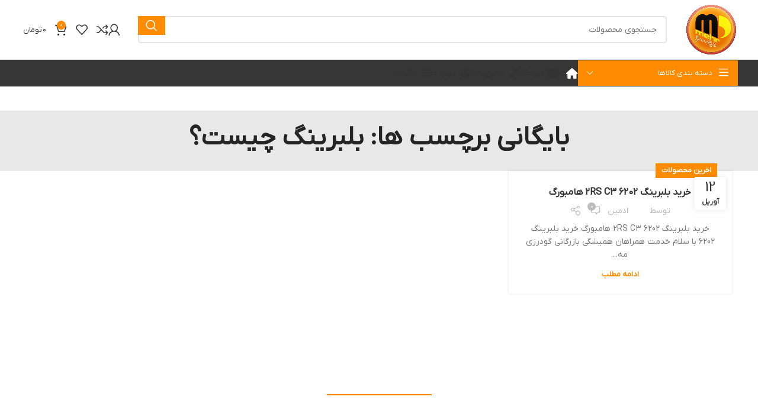

--- FILE ---
content_type: text/html; charset=UTF-8
request_url: http://goudarzimehr.com/tag/%D8%A8%D9%84%D8%A8%D8%B1%DB%8C%D9%86%DA%AF-%DA%86%DB%8C%D8%B3%D8%AA%D8%9F/
body_size: 121807
content:
<!DOCTYPE html>
<html dir="rtl" lang="fa-IR">
<head>
	<meta charset="UTF-8">
	<link rel="profile" href="https://gmpg.org/xfn/11">
	<link rel="pingback" href="http://goudarzimehr.com/xmlrpc.php">

	<meta name='robots' content='index, follow, max-image-preview:large, max-snippet:-1, max-video-preview:-1' />
	<style>img:is([sizes="auto" i], [sizes^="auto," i]) { contain-intrinsic-size: 3000px 1500px }</style>
	
	<!-- This site is optimized with the Yoast SEO Premium plugin v24.6 (Yoast SEO v26.5) - https://yoast.com/wordpress/plugins/seo/ -->
	<title>بایگانی‌های بلبرینگ چیست؟ - بازرگانی گودرزی مهر</title>
	<link rel="canonical" href="https://goudarzimehr.com/tag/بلبرینگ-چیست؟/" />
	<meta property="og:locale" content="fa_IR" />
	<meta property="og:type" content="article" />
	<meta property="og:title" content="بایگانی‌های بلبرینگ چیست؟" />
	<meta property="og:url" content="https://goudarzimehr.com/tag/بلبرینگ-چیست؟/" />
	<meta property="og:site_name" content="بازرگانی گودرزی مهر" />
	<meta name="twitter:card" content="summary_large_image" />
	<script type="application/ld+json" class="yoast-schema-graph">{"@context":"https://schema.org","@graph":[{"@type":"CollectionPage","@id":"https://goudarzimehr.com/tag/%d8%a8%d9%84%d8%a8%d8%b1%db%8c%d9%86%da%af-%da%86%db%8c%d8%b3%d8%aa%d8%9f/","url":"https://goudarzimehr.com/tag/%d8%a8%d9%84%d8%a8%d8%b1%db%8c%d9%86%da%af-%da%86%db%8c%d8%b3%d8%aa%d8%9f/","name":"بایگانی‌های بلبرینگ چیست؟ - بازرگانی گودرزی مهر","isPartOf":{"@id":"https://goudarzimehr.com/#website"},"primaryImageOfPage":{"@id":"https://goudarzimehr.com/tag/%d8%a8%d9%84%d8%a8%d8%b1%db%8c%d9%86%da%af-%da%86%db%8c%d8%b3%d8%aa%d8%9f/#primaryimage"},"image":{"@id":"https://goudarzimehr.com/tag/%d8%a8%d9%84%d8%a8%d8%b1%db%8c%d9%86%da%af-%da%86%db%8c%d8%b3%d8%aa%d8%9f/#primaryimage"},"thumbnailUrl":"","breadcrumb":{"@id":"https://goudarzimehr.com/tag/%d8%a8%d9%84%d8%a8%d8%b1%db%8c%d9%86%da%af-%da%86%db%8c%d8%b3%d8%aa%d8%9f/#breadcrumb"},"inLanguage":"fa-IR"},{"@type":"ImageObject","inLanguage":"fa-IR","@id":"https://goudarzimehr.com/tag/%d8%a8%d9%84%d8%a8%d8%b1%db%8c%d9%86%da%af-%da%86%db%8c%d8%b3%d8%aa%d8%9f/#primaryimage","url":"","contentUrl":""},{"@type":"BreadcrumbList","@id":"https://goudarzimehr.com/tag/%d8%a8%d9%84%d8%a8%d8%b1%db%8c%d9%86%da%af-%da%86%db%8c%d8%b3%d8%aa%d8%9f/#breadcrumb","itemListElement":[{"@type":"ListItem","position":1,"name":"خانه","item":"https://goudarzimehr.com/"},{"@type":"ListItem","position":2,"name":"بلبرینگ چیست؟"}]},{"@type":"WebSite","@id":"https://goudarzimehr.com/#website","url":"https://goudarzimehr.com/","name":"بازرگانی گودرزی مهر","description":"تسمه، بلبرینگ، زنجیر، لاستیک شنی، گریس نسوز","potentialAction":[{"@type":"SearchAction","target":{"@type":"EntryPoint","urlTemplate":"https://goudarzimehr.com/?s={search_term_string}"},"query-input":{"@type":"PropertyValueSpecification","valueRequired":true,"valueName":"search_term_string"}}],"inLanguage":"fa-IR"}]}</script>
	<!-- / Yoast SEO Premium plugin. -->


<link rel='dns-prefetch' href='//unpkg.com' />
<link rel='dns-prefetch' href='//fonts.googleapis.com' />
<link rel="alternate" type="application/rss+xml" title="بازرگانی گودرزی مهر &raquo; خوراک" href="https://goudarzimehr.com/feed/" />
<link rel="alternate" type="application/rss+xml" title="بازرگانی گودرزی مهر &raquo; خوراک دیدگاه‌ها" href="https://goudarzimehr.com/comments/feed/" />
<link rel="alternate" type="application/rss+xml" title="بازرگانی گودرزی مهر &raquo; بلبرینگ چیست؟ خوراک برچسب" href="https://goudarzimehr.com/tag/%d8%a8%d9%84%d8%a8%d8%b1%db%8c%d9%86%da%af-%da%86%db%8c%d8%b3%d8%aa%d8%9f/feed/" />
                <style>
                    html[dir="rtl"] .dig-custom-field .dig_opt_mult_con .dig_input_wrapper::before {
                        right: -20px !important;
                        left: unset !important;
                    }

                    .dig_captcha {
                        left: auto !important;
                        right: 0 !important;
                    }

                    html[dir=rtl] .dig_captcha {
                        left: 0 !important;
                        right: auto !important;
                    }

                    .dig-mobmail,
                    .mobile_field {
                        direction: ltr;
                        text-align: left;
                    }

                    .mobile_field:placeholder-shown,
                    .dig-mobmail:placeholder-shown {
                        direction: rtl;
                        text-align: right;
                    }

                    input.countrycode,
                    .dig_pgmdl_2 .minput .countrycodecontainer input.countrycode {
                        padding: 0 !important;
                    }

                    body .dig-cont-close {
                        z-index: 9;
                    }

                    body .dig-cont-close > span {
                        font-family: "Tahoma", serif !important;
                        position: absolute !important;
                    }

                </style>
                    <style>

        .protected_by_digits {
            display: none !important;
        }
        .mobile_placeholder {
            direction: ltr !important;
        }

        .dig_popmessage_contents {
            flex-direction: row-reverse !important;
        }

        html[dir=rtl] .dig_lasele {
            right: 5px !important;
            left: auto !important;
        }

        .digits-form_countrycode .digits-field-country_flag {
            left: 37px !important;
        }

        .digits-form_countrycode {
            left: 7px !important;
        }

        .digits-form_button_ic {
            margin-right: 4px !important;
        }

        #digits_protected > div.digits-form_page.digits-auto-theme > div > div:nth-child(2) > div > div {
            display: none !important;
        }

        
        .mobile_field:placeholder-shown, .dig-mobmail:placeholder-shown {
            direction: rtl;
            text-align: left;
        }

        .digits-form_button, .digits-form_button[type=submit] {
            flex-direction: row-reverse !important;
        }

        .digits-form_container {
            text-align: right !important;
        }

        /* .digits_ui > div > div > div:nth-child(2) {
            display: none !important;
        } */


        .digits-field-country_flag {
            display: none;
        }

        .digits-form_container > div > div:nth-child(3) {
            display: none !important;
        }
        
        /*.digits-form_container > div:nth-child(3) {
            display: none !important;
        }*/

    </style>
	<link rel='stylesheet' id='wp-block-library-rtl-css' href='http://goudarzimehr.com/wp-includes/css/dist/block-library/style-rtl.min.css?ver=6.8.3' type='text/css' media='all' />
<style id='classic-theme-styles-inline-css' type='text/css'>
/*! This file is auto-generated */
.wp-block-button__link{color:#fff;background-color:#32373c;border-radius:9999px;box-shadow:none;text-decoration:none;padding:calc(.667em + 2px) calc(1.333em + 2px);font-size:1.125em}.wp-block-file__button{background:#32373c;color:#fff;text-decoration:none}
</style>
<style id='safe-svg-svg-icon-style-inline-css' type='text/css'>
.safe-svg-cover{text-align:center}.safe-svg-cover .safe-svg-inside{display:inline-block;max-width:100%}.safe-svg-cover svg{fill:currentColor;height:100%;max-height:100%;max-width:100%;width:100%}

</style>
<style id='global-styles-inline-css' type='text/css'>
:root{--wp--preset--aspect-ratio--square: 1;--wp--preset--aspect-ratio--4-3: 4/3;--wp--preset--aspect-ratio--3-4: 3/4;--wp--preset--aspect-ratio--3-2: 3/2;--wp--preset--aspect-ratio--2-3: 2/3;--wp--preset--aspect-ratio--16-9: 16/9;--wp--preset--aspect-ratio--9-16: 9/16;--wp--preset--color--black: #000000;--wp--preset--color--cyan-bluish-gray: #abb8c3;--wp--preset--color--white: #ffffff;--wp--preset--color--pale-pink: #f78da7;--wp--preset--color--vivid-red: #cf2e2e;--wp--preset--color--luminous-vivid-orange: #ff6900;--wp--preset--color--luminous-vivid-amber: #fcb900;--wp--preset--color--light-green-cyan: #7bdcb5;--wp--preset--color--vivid-green-cyan: #00d084;--wp--preset--color--pale-cyan-blue: #8ed1fc;--wp--preset--color--vivid-cyan-blue: #0693e3;--wp--preset--color--vivid-purple: #9b51e0;--wp--preset--gradient--vivid-cyan-blue-to-vivid-purple: linear-gradient(135deg,rgba(6,147,227,1) 0%,rgb(155,81,224) 100%);--wp--preset--gradient--light-green-cyan-to-vivid-green-cyan: linear-gradient(135deg,rgb(122,220,180) 0%,rgb(0,208,130) 100%);--wp--preset--gradient--luminous-vivid-amber-to-luminous-vivid-orange: linear-gradient(135deg,rgba(252,185,0,1) 0%,rgba(255,105,0,1) 100%);--wp--preset--gradient--luminous-vivid-orange-to-vivid-red: linear-gradient(135deg,rgba(255,105,0,1) 0%,rgb(207,46,46) 100%);--wp--preset--gradient--very-light-gray-to-cyan-bluish-gray: linear-gradient(135deg,rgb(238,238,238) 0%,rgb(169,184,195) 100%);--wp--preset--gradient--cool-to-warm-spectrum: linear-gradient(135deg,rgb(74,234,220) 0%,rgb(151,120,209) 20%,rgb(207,42,186) 40%,rgb(238,44,130) 60%,rgb(251,105,98) 80%,rgb(254,248,76) 100%);--wp--preset--gradient--blush-light-purple: linear-gradient(135deg,rgb(255,206,236) 0%,rgb(152,150,240) 100%);--wp--preset--gradient--blush-bordeaux: linear-gradient(135deg,rgb(254,205,165) 0%,rgb(254,45,45) 50%,rgb(107,0,62) 100%);--wp--preset--gradient--luminous-dusk: linear-gradient(135deg,rgb(255,203,112) 0%,rgb(199,81,192) 50%,rgb(65,88,208) 100%);--wp--preset--gradient--pale-ocean: linear-gradient(135deg,rgb(255,245,203) 0%,rgb(182,227,212) 50%,rgb(51,167,181) 100%);--wp--preset--gradient--electric-grass: linear-gradient(135deg,rgb(202,248,128) 0%,rgb(113,206,126) 100%);--wp--preset--gradient--midnight: linear-gradient(135deg,rgb(2,3,129) 0%,rgb(40,116,252) 100%);--wp--preset--font-size--small: 13px;--wp--preset--font-size--medium: 20px;--wp--preset--font-size--large: 36px;--wp--preset--font-size--x-large: 42px;--wp--preset--spacing--20: 0.44rem;--wp--preset--spacing--30: 0.67rem;--wp--preset--spacing--40: 1rem;--wp--preset--spacing--50: 1.5rem;--wp--preset--spacing--60: 2.25rem;--wp--preset--spacing--70: 3.38rem;--wp--preset--spacing--80: 5.06rem;--wp--preset--shadow--natural: 6px 6px 9px rgba(0, 0, 0, 0.2);--wp--preset--shadow--deep: 12px 12px 50px rgba(0, 0, 0, 0.4);--wp--preset--shadow--sharp: 6px 6px 0px rgba(0, 0, 0, 0.2);--wp--preset--shadow--outlined: 6px 6px 0px -3px rgba(255, 255, 255, 1), 6px 6px rgba(0, 0, 0, 1);--wp--preset--shadow--crisp: 6px 6px 0px rgba(0, 0, 0, 1);}:where(.is-layout-flex){gap: 0.5em;}:where(.is-layout-grid){gap: 0.5em;}body .is-layout-flex{display: flex;}.is-layout-flex{flex-wrap: wrap;align-items: center;}.is-layout-flex > :is(*, div){margin: 0;}body .is-layout-grid{display: grid;}.is-layout-grid > :is(*, div){margin: 0;}:where(.wp-block-columns.is-layout-flex){gap: 2em;}:where(.wp-block-columns.is-layout-grid){gap: 2em;}:where(.wp-block-post-template.is-layout-flex){gap: 1.25em;}:where(.wp-block-post-template.is-layout-grid){gap: 1.25em;}.has-black-color{color: var(--wp--preset--color--black) !important;}.has-cyan-bluish-gray-color{color: var(--wp--preset--color--cyan-bluish-gray) !important;}.has-white-color{color: var(--wp--preset--color--white) !important;}.has-pale-pink-color{color: var(--wp--preset--color--pale-pink) !important;}.has-vivid-red-color{color: var(--wp--preset--color--vivid-red) !important;}.has-luminous-vivid-orange-color{color: var(--wp--preset--color--luminous-vivid-orange) !important;}.has-luminous-vivid-amber-color{color: var(--wp--preset--color--luminous-vivid-amber) !important;}.has-light-green-cyan-color{color: var(--wp--preset--color--light-green-cyan) !important;}.has-vivid-green-cyan-color{color: var(--wp--preset--color--vivid-green-cyan) !important;}.has-pale-cyan-blue-color{color: var(--wp--preset--color--pale-cyan-blue) !important;}.has-vivid-cyan-blue-color{color: var(--wp--preset--color--vivid-cyan-blue) !important;}.has-vivid-purple-color{color: var(--wp--preset--color--vivid-purple) !important;}.has-black-background-color{background-color: var(--wp--preset--color--black) !important;}.has-cyan-bluish-gray-background-color{background-color: var(--wp--preset--color--cyan-bluish-gray) !important;}.has-white-background-color{background-color: var(--wp--preset--color--white) !important;}.has-pale-pink-background-color{background-color: var(--wp--preset--color--pale-pink) !important;}.has-vivid-red-background-color{background-color: var(--wp--preset--color--vivid-red) !important;}.has-luminous-vivid-orange-background-color{background-color: var(--wp--preset--color--luminous-vivid-orange) !important;}.has-luminous-vivid-amber-background-color{background-color: var(--wp--preset--color--luminous-vivid-amber) !important;}.has-light-green-cyan-background-color{background-color: var(--wp--preset--color--light-green-cyan) !important;}.has-vivid-green-cyan-background-color{background-color: var(--wp--preset--color--vivid-green-cyan) !important;}.has-pale-cyan-blue-background-color{background-color: var(--wp--preset--color--pale-cyan-blue) !important;}.has-vivid-cyan-blue-background-color{background-color: var(--wp--preset--color--vivid-cyan-blue) !important;}.has-vivid-purple-background-color{background-color: var(--wp--preset--color--vivid-purple) !important;}.has-black-border-color{border-color: var(--wp--preset--color--black) !important;}.has-cyan-bluish-gray-border-color{border-color: var(--wp--preset--color--cyan-bluish-gray) !important;}.has-white-border-color{border-color: var(--wp--preset--color--white) !important;}.has-pale-pink-border-color{border-color: var(--wp--preset--color--pale-pink) !important;}.has-vivid-red-border-color{border-color: var(--wp--preset--color--vivid-red) !important;}.has-luminous-vivid-orange-border-color{border-color: var(--wp--preset--color--luminous-vivid-orange) !important;}.has-luminous-vivid-amber-border-color{border-color: var(--wp--preset--color--luminous-vivid-amber) !important;}.has-light-green-cyan-border-color{border-color: var(--wp--preset--color--light-green-cyan) !important;}.has-vivid-green-cyan-border-color{border-color: var(--wp--preset--color--vivid-green-cyan) !important;}.has-pale-cyan-blue-border-color{border-color: var(--wp--preset--color--pale-cyan-blue) !important;}.has-vivid-cyan-blue-border-color{border-color: var(--wp--preset--color--vivid-cyan-blue) !important;}.has-vivid-purple-border-color{border-color: var(--wp--preset--color--vivid-purple) !important;}.has-vivid-cyan-blue-to-vivid-purple-gradient-background{background: var(--wp--preset--gradient--vivid-cyan-blue-to-vivid-purple) !important;}.has-light-green-cyan-to-vivid-green-cyan-gradient-background{background: var(--wp--preset--gradient--light-green-cyan-to-vivid-green-cyan) !important;}.has-luminous-vivid-amber-to-luminous-vivid-orange-gradient-background{background: var(--wp--preset--gradient--luminous-vivid-amber-to-luminous-vivid-orange) !important;}.has-luminous-vivid-orange-to-vivid-red-gradient-background{background: var(--wp--preset--gradient--luminous-vivid-orange-to-vivid-red) !important;}.has-very-light-gray-to-cyan-bluish-gray-gradient-background{background: var(--wp--preset--gradient--very-light-gray-to-cyan-bluish-gray) !important;}.has-cool-to-warm-spectrum-gradient-background{background: var(--wp--preset--gradient--cool-to-warm-spectrum) !important;}.has-blush-light-purple-gradient-background{background: var(--wp--preset--gradient--blush-light-purple) !important;}.has-blush-bordeaux-gradient-background{background: var(--wp--preset--gradient--blush-bordeaux) !important;}.has-luminous-dusk-gradient-background{background: var(--wp--preset--gradient--luminous-dusk) !important;}.has-pale-ocean-gradient-background{background: var(--wp--preset--gradient--pale-ocean) !important;}.has-electric-grass-gradient-background{background: var(--wp--preset--gradient--electric-grass) !important;}.has-midnight-gradient-background{background: var(--wp--preset--gradient--midnight) !important;}.has-small-font-size{font-size: var(--wp--preset--font-size--small) !important;}.has-medium-font-size{font-size: var(--wp--preset--font-size--medium) !important;}.has-large-font-size{font-size: var(--wp--preset--font-size--large) !important;}.has-x-large-font-size{font-size: var(--wp--preset--font-size--x-large) !important;}
:where(.wp-block-post-template.is-layout-flex){gap: 1.25em;}:where(.wp-block-post-template.is-layout-grid){gap: 1.25em;}
:where(.wp-block-columns.is-layout-flex){gap: 2em;}:where(.wp-block-columns.is-layout-grid){gap: 2em;}
:root :where(.wp-block-pullquote){font-size: 1.5em;line-height: 1.6;}
</style>
<link rel='stylesheet' id='digits-login-style-css' href='http://goudarzimehr.com/wp-content/plugins/digits/assets/css/login.min.css?ver=8.4.5.3' type='text/css' media='all' />
<link rel='stylesheet' id='digits-style-css' href='http://goudarzimehr.com/wp-content/plugins/digits/assets/css/main.min.css?ver=8.4.5.3' type='text/css' media='all' />
<style id='digits-style-inline-css' type='text/css'>

                #woocommerce-order-data .address p:nth-child(3) a,.woocommerce-customer-details--phone{
                    text-align:right;
                    }
</style>
<style id='woocommerce-inline-inline-css' type='text/css'>
.woocommerce form .form-row .required { visibility: visible; }
</style>
<link rel='stylesheet' id='brands-styles-css' href='http://goudarzimehr.com/wp-content/plugins/woocommerce/assets/css/brands.css?ver=10.3.6' type='text/css' media='all' />
<link rel='stylesheet' id='jquery-chosen-css' href='http://goudarzimehr.com/wp-content/plugins/jet-search/assets/lib/chosen/chosen.min.css?ver=1.8.7' type='text/css' media='all' />
<link rel='stylesheet' id='jet-search-css' href='http://goudarzimehr.com/wp-content/plugins/jet-search/assets/css/jet-search.css?ver=3.5.6' type='text/css' media='all' />
<link rel='stylesheet' id='google-Roboto-css' href='https://fonts.googleapis.com/css?family=Roboto%3A900%2C700%2C500%2C500i%2C400%2C200%2C300&#038;ver=6.8.3' type='text/css' media='all' />
<link rel='stylesheet' id='abzarwp-fonts-all-css' href='http://goudarzimehr.com/wp-content/plugins/elementor-pro/abzarwp/fonts/all/css/fonts.css?ver=123456' type='text/css' media='all' />
<link rel='stylesheet' id='elementor-icons-css' href='http://goudarzimehr.com/wp-content/plugins/elementor/assets/lib/eicons/css/elementor-icons.min.css?ver=5.44.0' type='text/css' media='all' />
<link rel='stylesheet' id='elementor-frontend-css' href='http://goudarzimehr.com/wp-content/plugins/elementor/assets/css/frontend-rtl.min.css?ver=3.33.3' type='text/css' media='all' />
<link rel='stylesheet' id='elementor-post-4067-css' href='http://goudarzimehr.com/wp-content/uploads/elementor/css/post-4067.css?ver=1765377917' type='text/css' media='all' />
<link rel='stylesheet' id='elementor-icons-shared-0-css' href='http://goudarzimehr.com/wp-content/plugins/elementor/assets/lib/font-awesome/css/fontawesome.min.css?ver=5.15.3' type='text/css' media='all' />
<link rel='stylesheet' id='elementor-icons-fa-solid-css' href='http://goudarzimehr.com/wp-content/plugins/elementor/assets/lib/font-awesome/css/solid.min.css?ver=5.15.3' type='text/css' media='all' />
<link rel='stylesheet' id='elementor-icons-fa-brands-css' href='http://goudarzimehr.com/wp-content/plugins/elementor/assets/lib/font-awesome/css/brands.min.css?ver=5.15.3' type='text/css' media='all' />
<link rel='stylesheet' id='elementor-icons-fa-regular-css' href='http://goudarzimehr.com/wp-content/plugins/elementor/assets/lib/font-awesome/css/regular.min.css?ver=5.15.3' type='text/css' media='all' />
<link rel='stylesheet' id='bootstrap-css' href='http://goudarzimehr.com/wp-content/themes/woodmart/css/bootstrap-light.min.css?ver=7.3.1' type='text/css' media='all' />
<link rel='stylesheet' id='woodmart-style-css' href='http://goudarzimehr.com/wp-content/themes/woodmart/css/parts/base-rtl.min.css?ver=7.3.1' type='text/css' media='all' />
<link rel='stylesheet' id='wd-widget-recent-post-comments-css' href='http://goudarzimehr.com/wp-content/themes/woodmart/css/parts/widget-recent-post-comments-rtl.min.css?ver=7.3.1' type='text/css' media='all' />
<link rel='stylesheet' id='wd-widget-nav-css' href='http://goudarzimehr.com/wp-content/themes/woodmart/css/parts/widget-nav.min.css?ver=7.3.1' type='text/css' media='all' />
<link rel='stylesheet' id='wd-widget-wd-layered-nav-css' href='http://goudarzimehr.com/wp-content/themes/woodmart/css/parts/woo-widget-wd-layered-nav.min.css?ver=7.3.1' type='text/css' media='all' />
<link rel='stylesheet' id='wd-woo-mod-swatches-base-css' href='http://goudarzimehr.com/wp-content/themes/woodmart/css/parts/woo-mod-swatches-base.min.css?ver=7.3.1' type='text/css' media='all' />
<link rel='stylesheet' id='wd-woo-mod-swatches-filter-css' href='http://goudarzimehr.com/wp-content/themes/woodmart/css/parts/woo-mod-swatches-filter.min.css?ver=7.3.1' type='text/css' media='all' />
<link rel='stylesheet' id='wd-widget-product-cat-css' href='http://goudarzimehr.com/wp-content/themes/woodmart/css/parts/woo-widget-product-cat.min.css?ver=7.3.1' type='text/css' media='all' />
<link rel='stylesheet' id='wd-widget-layered-nav-stock-status-css' href='http://goudarzimehr.com/wp-content/themes/woodmart/css/parts/woo-widget-layered-nav-stock-status.min.css?ver=7.3.1' type='text/css' media='all' />
<link rel='stylesheet' id='wd-widget-slider-price-filter-css' href='http://goudarzimehr.com/wp-content/themes/woodmart/css/parts/woo-widget-slider-price-filter.min.css?ver=7.3.1' type='text/css' media='all' />
<link rel='stylesheet' id='wd-blog-base-css' href='http://goudarzimehr.com/wp-content/themes/woodmart/css/parts/blog-base-rtl.min.css?ver=7.3.1' type='text/css' media='all' />
<link rel='stylesheet' id='wd-wp-gutenberg-css' href='http://goudarzimehr.com/wp-content/themes/woodmart/css/parts/wp-gutenberg-rtl.min.css?ver=7.3.1' type='text/css' media='all' />
<link rel='stylesheet' id='wd-wpcf7-css' href='http://goudarzimehr.com/wp-content/themes/woodmart/css/parts/int-wpcf7.min.css?ver=7.3.1' type='text/css' media='all' />
<link rel='stylesheet' id='wd-revolution-slider-css' href='http://goudarzimehr.com/wp-content/themes/woodmart/css/parts/int-rev-slider.min.css?ver=7.3.1' type='text/css' media='all' />
<link rel='stylesheet' id='wd-elementor-base-css' href='http://goudarzimehr.com/wp-content/themes/woodmart/css/parts/int-elem-base-rtl.min.css?ver=7.3.1' type='text/css' media='all' />
<link rel='stylesheet' id='wd-elementor-pro-base-css' href='http://goudarzimehr.com/wp-content/themes/woodmart/css/parts/int-elementor-pro-rtl.min.css?ver=7.3.1' type='text/css' media='all' />
<link rel='stylesheet' id='wd-notices-fixed-css' href='http://goudarzimehr.com/wp-content/themes/woodmart/css/parts/woo-opt-sticky-notices.min.css?ver=7.3.1' type='text/css' media='all' />
<link rel='stylesheet' id='wd-woocommerce-base-css' href='http://goudarzimehr.com/wp-content/themes/woodmart/css/parts/woocommerce-base-rtl.min.css?ver=7.3.1' type='text/css' media='all' />
<link rel='stylesheet' id='wd-mod-star-rating-css' href='http://goudarzimehr.com/wp-content/themes/woodmart/css/parts/mod-star-rating.min.css?ver=7.3.1' type='text/css' media='all' />
<link rel='stylesheet' id='wd-woo-el-track-order-css' href='http://goudarzimehr.com/wp-content/themes/woodmart/css/parts/woo-el-track-order.min.css?ver=7.3.1' type='text/css' media='all' />
<link rel='stylesheet' id='wd-woo-gutenberg-css' href='http://goudarzimehr.com/wp-content/themes/woodmart/css/parts/woo-gutenberg-rtl.min.css?ver=7.3.1' type='text/css' media='all' />
<link rel='stylesheet' id='wd-header-base-css' href='http://goudarzimehr.com/wp-content/themes/woodmart/css/parts/header-base-rtl.min.css?ver=7.3.1' type='text/css' media='all' />
<link rel='stylesheet' id='wd-mod-tools-css' href='http://goudarzimehr.com/wp-content/themes/woodmart/css/parts/mod-tools.min.css?ver=7.3.1' type='text/css' media='all' />
<link rel='stylesheet' id='wd-header-elements-base-css' href='http://goudarzimehr.com/wp-content/themes/woodmart/css/parts/header-el-base-rtl.min.css?ver=7.3.1' type='text/css' media='all' />
<link rel='stylesheet' id='wd-social-icons-css' href='http://goudarzimehr.com/wp-content/themes/woodmart/css/parts/el-social-icons.min.css?ver=7.3.1' type='text/css' media='all' />
<link rel='stylesheet' id='wd-header-search-css' href='http://goudarzimehr.com/wp-content/themes/woodmart/css/parts/header-el-search-rtl.min.css?ver=7.3.1' type='text/css' media='all' />
<link rel='stylesheet' id='wd-header-search-form-css' href='http://goudarzimehr.com/wp-content/themes/woodmart/css/parts/header-el-search-form-rtl.min.css?ver=7.3.1' type='text/css' media='all' />
<link rel='stylesheet' id='wd-wd-search-results-css' href='http://goudarzimehr.com/wp-content/themes/woodmart/css/parts/wd-search-results-rtl.min.css?ver=7.3.1' type='text/css' media='all' />
<link rel='stylesheet' id='wd-wd-search-form-css' href='http://goudarzimehr.com/wp-content/themes/woodmart/css/parts/wd-search-form-rtl.min.css?ver=7.3.1' type='text/css' media='all' />
<link rel='stylesheet' id='wd-woo-mod-login-form-css' href='http://goudarzimehr.com/wp-content/themes/woodmart/css/parts/woo-mod-login-form.min.css?ver=7.3.1' type='text/css' media='all' />
<link rel='stylesheet' id='wd-header-my-account-css' href='http://goudarzimehr.com/wp-content/themes/woodmart/css/parts/header-el-my-account-rtl.min.css?ver=7.3.1' type='text/css' media='all' />
<link rel='stylesheet' id='wd-header-cart-side-css' href='http://goudarzimehr.com/wp-content/themes/woodmart/css/parts/header-el-cart-side.min.css?ver=7.3.1' type='text/css' media='all' />
<link rel='stylesheet' id='wd-woo-mod-quantity-css' href='http://goudarzimehr.com/wp-content/themes/woodmart/css/parts/woo-mod-quantity.min.css?ver=7.3.1' type='text/css' media='all' />
<link rel='stylesheet' id='wd-header-cart-css' href='http://goudarzimehr.com/wp-content/themes/woodmart/css/parts/header-el-cart-rtl.min.css?ver=7.3.1' type='text/css' media='all' />
<link rel='stylesheet' id='wd-widget-shopping-cart-css' href='http://goudarzimehr.com/wp-content/themes/woodmart/css/parts/woo-widget-shopping-cart-rtl.min.css?ver=7.3.1' type='text/css' media='all' />
<link rel='stylesheet' id='wd-widget-product-list-css' href='http://goudarzimehr.com/wp-content/themes/woodmart/css/parts/woo-widget-product-list-rtl.min.css?ver=7.3.1' type='text/css' media='all' />
<link rel='stylesheet' id='wd-header-categories-nav-css' href='http://goudarzimehr.com/wp-content/themes/woodmart/css/parts/header-el-category-nav.min.css?ver=7.3.1' type='text/css' media='all' />
<link rel='stylesheet' id='wd-mod-nav-vertical-css' href='http://goudarzimehr.com/wp-content/themes/woodmart/css/parts/mod-nav-vertical-rtl.min.css?ver=7.3.1' type='text/css' media='all' />
<link rel='stylesheet' id='wd-mod-nav-vertical-design-default-css' href='http://goudarzimehr.com/wp-content/themes/woodmart/css/parts/mod-nav-vertical-design-default.min.css?ver=7.3.1' type='text/css' media='all' />
<link rel='stylesheet' id='wd-page-title-css' href='http://goudarzimehr.com/wp-content/themes/woodmart/css/parts/page-title.min.css?ver=7.3.1' type='text/css' media='all' />
<link rel='stylesheet' id='wd-blog-loop-base-old-css' href='http://goudarzimehr.com/wp-content/themes/woodmart/css/parts/blog-loop-base-old-rtl.min.css?ver=7.3.1' type='text/css' media='all' />
<link rel='stylesheet' id='wd-blog-loop-design-masonry-css' href='http://goudarzimehr.com/wp-content/themes/woodmart/css/parts/blog-loop-design-masonry-rtl.min.css?ver=7.3.1' type='text/css' media='all' />
<link rel='stylesheet' id='wd-footer-base-css' href='http://goudarzimehr.com/wp-content/themes/woodmart/css/parts/footer-base-rtl.min.css?ver=7.3.1' type='text/css' media='all' />
<link rel='stylesheet' id='wd-section-title-css' href='http://goudarzimehr.com/wp-content/themes/woodmart/css/parts/el-section-title-rtl.min.css?ver=7.3.1' type='text/css' media='all' />
<link rel='stylesheet' id='wd-section-title-style-under-and-over-css' href='http://goudarzimehr.com/wp-content/themes/woodmart/css/parts/el-section-title-style-under-and-over.min.css?ver=7.3.1' type='text/css' media='all' />
<link rel='stylesheet' id='wd-text-block-css' href='http://goudarzimehr.com/wp-content/themes/woodmart/css/parts/el-text-block.min.css?ver=7.3.1' type='text/css' media='all' />
<link rel='stylesheet' id='wd-scroll-top-css' href='http://goudarzimehr.com/wp-content/themes/woodmart/css/parts/opt-scrolltotop-rtl.min.css?ver=7.3.1' type='text/css' media='all' />
<link rel='stylesheet' id='wd-bottom-toolbar-css' href='http://goudarzimehr.com/wp-content/themes/woodmart/css/parts/opt-bottom-toolbar-rtl.min.css?ver=7.3.1' type='text/css' media='all' />
<link rel='stylesheet' id='elementor-gf-local-roboto-css' href='https://goudarzimehr.com/wp-content/uploads/elementor/google-fonts/css/roboto.css?ver=1743079603' type='text/css' media='all' />
<link rel='stylesheet' id='elementor-gf-local-robotoslab-css' href='https://goudarzimehr.com/wp-content/uploads/elementor/google-fonts/css/robotoslab.css?ver=1743079627' type='text/css' media='all' />
<script type="text/javascript" src="http://goudarzimehr.com/wp-includes/js/jquery/jquery.min.js?ver=3.7.1" id="jquery-core-js"></script>
<script type="text/javascript" src="http://goudarzimehr.com/wp-includes/js/jquery/jquery-migrate.min.js?ver=3.4.1" id="jquery-migrate-js"></script>
<script type="text/javascript" src="http://goudarzimehr.com/wp-includes/js/imagesloaded.min.js?ver=6.8.3" id="imagesLoaded-js"></script>
<script type="text/javascript" src="http://goudarzimehr.com/wp-content/plugins/woocommerce/assets/js/jquery-blockui/jquery.blockUI.min.js?ver=2.7.0-wc.10.3.6" id="wc-jquery-blockui-js" defer="defer" data-wp-strategy="defer"></script>
<script type="text/javascript" id="wc-add-to-cart-js-extra">
/* <![CDATA[ */
var wc_add_to_cart_params = {"ajax_url":"\/wp-admin\/admin-ajax.php","wc_ajax_url":"\/?wc-ajax=%%endpoint%%","i18n_view_cart":"\u0645\u0634\u0627\u0647\u062f\u0647 \u0633\u0628\u062f \u062e\u0631\u06cc\u062f","cart_url":"https:\/\/goudarzimehr.com\/cart\/","is_cart":"","cart_redirect_after_add":"no"};
/* ]]> */
</script>
<script type="text/javascript" src="http://goudarzimehr.com/wp-content/plugins/woocommerce/assets/js/frontend/add-to-cart.min.js?ver=10.3.6" id="wc-add-to-cart-js" defer="defer" data-wp-strategy="defer"></script>
<script type="text/javascript" src="http://goudarzimehr.com/wp-content/plugins/woocommerce/assets/js/js-cookie/js.cookie.min.js?ver=2.1.4-wc.10.3.6" id="wc-js-cookie-js" defer="defer" data-wp-strategy="defer"></script>
<script type="text/javascript" id="woocommerce-js-extra">
/* <![CDATA[ */
var woocommerce_params = {"ajax_url":"\/wp-admin\/admin-ajax.php","wc_ajax_url":"\/?wc-ajax=%%endpoint%%","i18n_password_show":"\u0646\u0645\u0627\u06cc\u0634 \u0631\u0645\u0632 \u0639\u0628\u0648\u0631","i18n_password_hide":"\u0645\u062e\u0641\u06cc\u200c\u0633\u0627\u0632\u06cc \u0631\u0645\u0632 \u0639\u0628\u0648\u0631"};
/* ]]> */
</script>
<script type="text/javascript" src="http://goudarzimehr.com/wp-content/plugins/woocommerce/assets/js/frontend/woocommerce.min.js?ver=10.3.6" id="woocommerce-js" defer="defer" data-wp-strategy="defer"></script>
<script type="text/javascript" src="http://goudarzimehr.com/wp-content/themes/woodmart/js/libs/device.min.js?ver=7.3.1" id="wd-device-library-js"></script>
<script type="text/javascript" src="http://goudarzimehr.com/wp-content/themes/woodmart/js/scripts/global/scrollBar.min.js?ver=7.3.1" id="wd-scrollbar-js"></script>
<link rel="https://api.w.org/" href="https://goudarzimehr.com/wp-json/" /><link rel="alternate" title="JSON" type="application/json" href="https://goudarzimehr.com/wp-json/wp/v2/tags/120" /><link rel="EditURI" type="application/rsd+xml" title="RSD" href="https://goudarzimehr.com/xmlrpc.php?rsd" />
<link rel="stylesheet" href="http://goudarzimehr.com/wp-content/themes/woodmart/rtl.css" type="text/css" media="screen" /><meta name="generator" content="WordPress 6.8.3" />
<meta name="generator" content="WooCommerce 10.3.6" />
<style>
            div.ginput_container.ginput_container_phone input[type="tel"] {
                direction: ltr !important;
                text-align: left !important;
            }
        </style><meta name="theme-color" content="FEFFDB">					<meta name="viewport" content="width=device-width, initial-scale=1.0, maximum-scale=1.0, user-scalable=no">
										<noscript><style>.woocommerce-product-gallery{ opacity: 1 !important; }</style></noscript>
	<meta name="generator" content="Elementor 3.33.3; features: additional_custom_breakpoints; settings: css_print_method-external, google_font-enabled, font_display-auto">
<style type="text/css">.recentcomments a{display:inline !important;padding:0 !important;margin:0 !important;}</style>			<style>
				.e-con.e-parent:nth-of-type(n+4):not(.e-lazyloaded):not(.e-no-lazyload),
				.e-con.e-parent:nth-of-type(n+4):not(.e-lazyloaded):not(.e-no-lazyload) * {
					background-image: none !important;
				}
				@media screen and (max-height: 1024px) {
					.e-con.e-parent:nth-of-type(n+3):not(.e-lazyloaded):not(.e-no-lazyload),
					.e-con.e-parent:nth-of-type(n+3):not(.e-lazyloaded):not(.e-no-lazyload) * {
						background-image: none !important;
					}
				}
				@media screen and (max-height: 640px) {
					.e-con.e-parent:nth-of-type(n+2):not(.e-lazyloaded):not(.e-no-lazyload),
					.e-con.e-parent:nth-of-type(n+2):not(.e-lazyloaded):not(.e-no-lazyload) * {
						background-image: none !important;
					}
				}
			</style>
			<meta name="generator" content="Powered by Slider Revolution 6.5.3 - responsive, Mobile-Friendly Slider Plugin for WordPress with comfortable drag and drop interface." />
        <style type="text/css">
            .digits_secure_modal_box, .digits_ui,
            .digits_secure_modal_box *, .digits_ui *,
            .digits_font, .dig_ma-box, .dig_ma-box input, .dig_ma-box input::placeholder, .dig_ma-box ::placeholder, .dig_ma-box label, .dig_ma-box button, .dig_ma-box select, .dig_ma-box * {
                font-family: 'Roboto', sans-serif;
            }
        </style>
        <link rel="icon" href="https://goudarzimehr.com/wp-content/uploads/2025/02/cropped-لگوی_قالب_سایت_3-removebg-preview-32x32.png" sizes="32x32" />
<link rel="icon" href="https://goudarzimehr.com/wp-content/uploads/2025/02/cropped-لگوی_قالب_سایت_3-removebg-preview-192x192.png" sizes="192x192" />
<link rel="apple-touch-icon" href="https://goudarzimehr.com/wp-content/uploads/2025/02/cropped-لگوی_قالب_سایت_3-removebg-preview-180x180.png" />
<meta name="msapplication-TileImage" content="https://goudarzimehr.com/wp-content/uploads/2025/02/cropped-لگوی_قالب_سایت_3-removebg-preview-270x270.png" />
<script type="text/javascript">function setREVStartSize(e){
			//window.requestAnimationFrame(function() {				 
				window.RSIW = window.RSIW===undefined ? window.innerWidth : window.RSIW;	
				window.RSIH = window.RSIH===undefined ? window.innerHeight : window.RSIH;	
				try {								
					var pw = document.getElementById(e.c).parentNode.offsetWidth,
						newh;
					pw = pw===0 || isNaN(pw) ? window.RSIW : pw;
					e.tabw = e.tabw===undefined ? 0 : parseInt(e.tabw);
					e.thumbw = e.thumbw===undefined ? 0 : parseInt(e.thumbw);
					e.tabh = e.tabh===undefined ? 0 : parseInt(e.tabh);
					e.thumbh = e.thumbh===undefined ? 0 : parseInt(e.thumbh);
					e.tabhide = e.tabhide===undefined ? 0 : parseInt(e.tabhide);
					e.thumbhide = e.thumbhide===undefined ? 0 : parseInt(e.thumbhide);
					e.mh = e.mh===undefined || e.mh=="" || e.mh==="auto" ? 0 : parseInt(e.mh,0);		
					if(e.layout==="fullscreen" || e.l==="fullscreen") 						
						newh = Math.max(e.mh,window.RSIH);					
					else{					
						e.gw = Array.isArray(e.gw) ? e.gw : [e.gw];
						for (var i in e.rl) if (e.gw[i]===undefined || e.gw[i]===0) e.gw[i] = e.gw[i-1];					
						e.gh = e.el===undefined || e.el==="" || (Array.isArray(e.el) && e.el.length==0)? e.gh : e.el;
						e.gh = Array.isArray(e.gh) ? e.gh : [e.gh];
						for (var i in e.rl) if (e.gh[i]===undefined || e.gh[i]===0) e.gh[i] = e.gh[i-1];
											
						var nl = new Array(e.rl.length),
							ix = 0,						
							sl;					
						e.tabw = e.tabhide>=pw ? 0 : e.tabw;
						e.thumbw = e.thumbhide>=pw ? 0 : e.thumbw;
						e.tabh = e.tabhide>=pw ? 0 : e.tabh;
						e.thumbh = e.thumbhide>=pw ? 0 : e.thumbh;					
						for (var i in e.rl) nl[i] = e.rl[i]<window.RSIW ? 0 : e.rl[i];
						sl = nl[0];									
						for (var i in nl) if (sl>nl[i] && nl[i]>0) { sl = nl[i]; ix=i;}															
						var m = pw>(e.gw[ix]+e.tabw+e.thumbw) ? 1 : (pw-(e.tabw+e.thumbw)) / (e.gw[ix]);					
						newh =  (e.gh[ix] * m) + (e.tabh + e.thumbh);
					}				
					if(window.rs_init_css===undefined) window.rs_init_css = document.head.appendChild(document.createElement("style"));					
					document.getElementById(e.c).height = newh+"px";
					window.rs_init_css.innerHTML += "#"+e.c+"_wrapper { height: "+newh+"px }";				
				} catch(e){
					console.log("Failure at Presize of Slider:" + e)
				}					   
			//});
		  };</script>
		<style type="text/css" id="wp-custom-css">
			del .woocommerce-Price-currencySymbol {
	display:none;
}
.product-grid-item .price {
    font-size: 13px;
}
.wd-pf-title {
    background: #fff;
}		</style>
		<style>
		
		</style>        <script>
            try {
                jQuery(document).ready(function ($) {
                    $('.countrycodecontainer').each(function () {
                        var $el = $(this)
                        $el.appendTo($el.parent())
                    })
                })
            } catch (e) {
                console.error('Digit Error: ' + e)
            }

        </script>
            <style>

        .protected_by_digits {
            display: none !important;
        }
        .mobile_placeholder {
            direction: ltr !important;
        }

        .dig_popmessage_contents {
            flex-direction: row-reverse !important;
        }

        html[dir=rtl] .dig_lasele {
            right: 5px !important;
            left: auto !important;
        }

        .digits-form_countrycode .digits-field-country_flag {
            left: 37px !important;
        }

        .digits-form_countrycode {
            left: 7px !important;
        }

        .digits-form_button_ic {
            margin-right: 4px !important;
        }
 

        #digits_protected > div.digits-form_page.digits-auto-theme > div > div:nth-child(2) > div > div {
            display: none !important;
        }

        .mobile_field:placeholder-shown, .dig-mobmail:placeholder-shown {
            direction: rtl;
            text-align: left;
        }

        .digits-form_button, .digits-form_button[type=submit] {
            flex-direction: row-reverse !important;
        }

        .digits-form_container {
            text-align: right !important;
        }

         /* .digits_ui > div > div > div:nth-child(2) {
            display: none !important;
        } */

        .digits-field-country_flag {
            display: none;
        }
    </style>
				<style id="wd-style-header_246188-css" data-type="wd-style-header_246188">
				:root{
	--wd-top-bar-h: 0.001px;
	--wd-top-bar-sm-h: 0.001px;
	--wd-top-bar-sticky-h: 0.001px;

	--wd-header-general-h: 100px;
	--wd-header-general-sm-h: 60px;
	--wd-header-general-sticky-h: 65px;

	--wd-header-bottom-h: 45px;
	--wd-header-bottom-sm-h: 0.001px;
	--wd-header-bottom-sticky-h: 45px;

	--wd-header-clone-h: 0.001px;
}


.whb-sticked .whb-general-header .wd-dropdown {
	margin-top: 12.5px;
}

.whb-sticked .whb-general-header .wd-dropdown:after {
	height: 22.5px;
}

.whb-header-bottom .wd-dropdown {
	margin-top: 2.5px;
}

.whb-header-bottom .wd-dropdown:after {
	height: 12.5px;
}

.whb-sticked .whb-header-bottom .wd-dropdown {
	margin-top: 2.5px;
}

.whb-sticked .whb-header-bottom .wd-dropdown:after {
	height: 12.5px;
}

.whb-header .whb-header-bottom .wd-header-cats {
	margin-top: -1px;
	margin-bottom: -1px;
	height: calc(100% + 2px);
}


@media (min-width: 1025px) {
	
		.whb-general-header-inner {
		height: 100px;
		max-height: 100px;
	}

		.whb-sticked .whb-general-header-inner {
		height: 65px;
		max-height: 65px;
	}
		
		.whb-header-bottom-inner {
		height: 45px;
		max-height: 45px;
	}

		.whb-sticked .whb-header-bottom-inner {
		height: 45px;
		max-height: 45px;
	}
		
	
	}

@media (max-width: 1024px) {
	
		.whb-general-header-inner {
		height: 60px;
		max-height: 60px;
	}
	
	
	
	}
		
.whb-top-bar {
	background-color: rgba(234, 234, 234, 1);border-color: rgba(217, 217, 217, 1);border-bottom-width: 1px;border-bottom-style: solid;
}

.whb-general-header {
	border-color: rgba(129, 129, 129, 0.2);border-bottom-width: 1px;border-bottom-style: solid;
}
.whb-ecog0zbahysjtdhrfkr2 .menu-opener { background-color: rgba(255, 139, 0, 1); }
.whb-header-bottom {
	background-color: rgba(54, 54, 54, 1);border-color: rgba(222, 222, 222, 1);border-bottom-width: 1px;border-bottom-style: solid;
}
			</style>
						<style id="wd-style-theme_settings_default-css" data-type="wd-style-theme_settings_default">
				@font-face {
	font-weight: normal;
	font-style: normal;
	font-family: "woodmart-font";
	src: url("//goudarzimehr.com/wp-content/themes/woodmart/fonts/woodmart-font-1-400.woff2?v=7.3.1") format("woff2");
}

.wd-popup.wd-promo-popup{
	background-color:#111111;
	background-image: none;
	background-repeat:no-repeat;
	background-size:contain;
	background-position:left center;
}

.page-title-default{
	background-color:#e8e8e8;
	background-image: none;
	background-size:cover;
	background-position:center center;
}

.footer-container{
	background-image: none;
	background-repeat:no-repeat;
	background-size:contain;
	background-attachment:scroll;
	background-position:right top;
}

:root{
--wd-text-font:iranyekan, sans-serif;
--wd-text-font-weight:400;
--wd-text-color:#777777;
--wd-text-font-size:14px;
}
:root{
--wd-title-font:iranyekan, sans-serif;
--wd-title-font-weight:600;
--wd-title-color:#242424;
}
:root{
--wd-entities-title-font:iranyekan, sans-serif;
--wd-entities-title-font-weight:500;
--wd-entities-title-color:#333333;
--wd-entities-title-color-hover:rgb(51 51 51 / 65%);
}
:root{
--wd-alternative-font:iranyekan, sans-serif;
}
:root{
--wd-widget-title-font:iranyekan, sans-serif;
--wd-widget-title-font-weight:600;
--wd-widget-title-transform:uppercase;
--wd-widget-title-color:#333;
--wd-widget-title-font-size:16px;
}
:root{
--wd-header-el-font:iranyekan, sans-serif;
--wd-header-el-font-weight:400;
--wd-header-el-transform:uppercase;
--wd-header-el-font-size:13px;
}
:root{
--wd-primary-color:rgb(255,139,0);
}
:root{
--wd-alternative-color:rgb(255,198,11);
}
:root{
--wd-link-color:rgb(68,68,68);
--wd-link-color-hover:rgb(68,68,68);
}
:root{
--btn-default-bgcolor:#f7f7f7;
}
:root{
--btn-default-bgcolor-hover:#efefef;
}
:root{
--btn-accented-bgcolor:rgb(38,140,15);
}
:root{
--btn-accented-bgcolor-hover:rgb(68,68,68);
}
:root{
--notices-success-bg:#459647;
}
:root{
--notices-success-color:#fff;
}
:root{
--notices-warning-bg:#E0B252;
}
:root{
--notices-warning-color:#fff;
}
.product-labels .product-label.onsale{
	background-color:rgb(209,0,69);
}

.product-labels .product-label.onsale{
	color:rgb(255,255,255);
}

.product-labels .product-label.out-of-stock{
	background-color:rgb(255,58,58);
}

.product-labels .product-label.out-of-stock{
	color:rgb(255,255,255);
}

.product-labels .product-label.attribute-label:not(.label-with-img){
	color:rgb(221,51,51);
}


	:root{
					
							--wd-form-brd-radius: 5px;
			
					
					--wd-form-brd-width: 2px;
		
					--btn-default-color: #333;
		
					--btn-default-color-hover: #333;
		
					--btn-accented-color: #fff;
		
					--btn-accented-color-hover: #fff;
		
					
			
			
							--btn-default-brd-radius: 5px;
				--btn-default-box-shadow: none;
				--btn-default-box-shadow-hover: none;
					
					
			
			
							--btn-accented-brd-radius: 5px;
				--btn-accented-box-shadow: none;
				--btn-accented-box-shadow-hover: none;
					
									--wd-sticky-btn-height: 95px;
					
					--wd-brd-radius: 0px;
		
			}

			@media (max-width: 1024px) {
			:root {
				--wd-sticky-btn-height: 95px;
			}
		}
	
			@media (max-width: 768px) {
			:root {
				--wd-sticky-btn-height: 42px;
			}
		}
	
			:root{
			--wd-container-w: 1222px;
		}
	
			@media (min-width: 1239px) {
			.platform-Windows .wd-section-stretch > .elementor-container {
				margin-left: auto;
				margin-right: auto;
			}
		}
		@media (min-width: 1222px) {
			html:not(.platform-Windows) .wd-section-stretch > .elementor-container {
				margin-left: auto;
				margin-right: auto;
			}
		}
	
			div.wd-popup.popup-quick-view {
			max-width: 920px;
		}
	
	
	
	
			.woodmart-woocommerce-layered-nav .wd-scroll-content {
			max-height: 233px;
		}
	
						rs-slides :is([data-type=text],[data-type=button]) {
				font-family: iranyekan, sans-serif !important;
			}
		
					rs-slides :is(h1,h2,h3,h4,h5,h6)[data-type=text] {
				font-family: iranyekan, sans-serif !important;
			}
			
.woodmart-button-wrapper.inline-element {
    margin-bottom: 0px;
}
.product-grid-item .wd-product-countdown, .product-grid-item .wd-stock-progress-bar {
    margin-bottom: 10px;
}
.wd-hover-standard .wd-add-btn {
    margin-top: 5px;
    margin-bottom: 15px;
}
.promo-banner .promo-banner-image {
    border-radius: 15px;
}
.product-grid-item.woodmart-hover-tiled .hover-img img, .product-grid-item.woodmart-hover-tiled .product-image-link img {
    width: 100%;
    padding: 20px;
}
.woodmart-hover-tiled .product-wrapper {
    border-radius: 10px;
    overflow: hidden;
	background: #fff;
}
.labels-rectangular .product-label {
    padding: 5px 10px;
    font-size: 12px;
    border-radius: 15px;
    margin-right: 5px;
}
.product-grid-item.wd-hover-standard {
    text-align: center;
    background: #fff;
    border-radius: 10px;
    overflow: hidden;
}
.blog-design-masonry .post-title {
    font-size: 16px !important;
}			</style>
			</head>

<body class="rtl archive tag tag-120 wp-theme-woodmart theme-woodmart woocommerce-no-js wrapper-custom  categories-accordion-on woodmart-archive-blog woodmart-ajax-shop-on offcanvas-sidebar-mobile offcanvas-sidebar-tablet notifications-sticky sticky-toolbar-on elementor-default elementor-kit-4067">
			<script type="text/javascript" id="wd-flicker-fix">// Flicker fix.</script>	
	
	<div class="website-wrapper">
									<header class="whb-header whb-header_246188 whb-sticky-shadow whb-scroll-slide whb-sticky-real whb-hide-on-scroll">
					<div class="whb-main-header">
	
<div class="whb-row whb-top-bar whb-not-sticky-row whb-with-bg whb-border-fullwidth whb-color-dark whb-hidden-desktop whb-hidden-mobile whb-with-shadow whb-flex-flex-middle">
	<div class="container">
		<div class="whb-flex-row whb-top-bar-inner">
			<div class="whb-column whb-col-left whb-visible-lg">
	
<div class="wd-header-text set-cont-mb-s reset-last-child ">فروشگاه اینترنتی وودمارت</div>
<div class="wd-header-divider whb-divider-default "></div>
<div class="wd-header-nav wd-header-secondary-nav text-left" role="navigation" aria-label="منوی ثانویه">
	<ul id="menu-%d9%86%d9%88%d8%a7%d8%b1-%d8%a8%d8%a7%d9%84%d8%a7%db%8c-%d8%b3%d8%b1%d8%a8%d8%b1%da%af" class="menu wd-nav wd-nav-secondary wd-style-underline wd-gap-s"><li id="menu-item-134" class="menu-item menu-item-type-post_type menu-item-object-page menu-item-134 item-level-0 menu-simple-dropdown wd-event-hover" ><a href="https://goudarzimehr.com/mag/" class="woodmart-nav-link"><span class="nav-link-text">مجله</span></a></li>
<li id="menu-item-17" class="menu-item menu-item-type-custom menu-item-object-custom menu-item-17 item-level-0 menu-simple-dropdown wd-event-hover" ><a href="#" class="woodmart-nav-link"><span class="nav-link-text">مطالب کاربران</span></a></li>
<li id="menu-item-18" class="menu-item menu-item-type-custom menu-item-object-custom menu-item-18 item-level-0 menu-simple-dropdown wd-event-hover" ><a href="#" class="woodmart-nav-link"><span class="nav-link-text">مشاوره</span></a></li>
<li id="menu-item-168" class="menu-item menu-item-type-post_type menu-item-object-page menu-item-168 item-level-0 menu-simple-dropdown wd-event-hover" ><a href="https://goudarzimehr.com/contact-us/" class="woodmart-nav-link"><span class="nav-link-text">تماس با ما</span></a></li>
<li id="menu-item-19" class="menu-item menu-item-type-custom menu-item-object-custom menu-item-19 item-level-0 menu-simple-dropdown wd-event-hover" ><a href="#" class="woodmart-nav-link"><span class="nav-link-text">برندها</span></a></li>
</ul></div><!--END MAIN-NAV-->
</div>
<div class="whb-column whb-col-center whb-visible-lg whb-empty-column">
	</div>
<div class="whb-column whb-col-right whb-visible-lg">
	
			<div class=" wd-social-icons icons-design-default icons-size-small color-scheme-dark social-follow social-form-circle text-center">

				
				
				
				
									<a rel="noopener noreferrer nofollow" href="#" target="_blank" class=" wd-social-icon social-instagram" aria-label="لینک اینستاگرام">
						<span class="wd-icon"></span>
											</a>
				
									<a rel="noopener noreferrer nofollow" href="#" target="_blank" class=" wd-social-icon social-youtube" aria-label="Youtube link">
						<span class="wd-icon"></span>
											</a>
				
				
				
				
				
				
				
				
				
				
				
				
									<a rel="noopener noreferrer nofollow" href="#" target="_blank" class="whatsapp-desktop  wd-social-icon social-whatsapp" aria-label="WhatsApp social link">
						<span class="wd-icon"></span>
											</a>
					
					<a rel="noopener noreferrer nofollow" href="#" target="_blank" class="whatsapp-mobile  wd-social-icon social-whatsapp" aria-label="WhatsApp social link">
						<span class="wd-icon"></span>
											</a>
				
								
								
				
				
									<a rel="noopener noreferrer nofollow" href="#" target="_blank" class=" wd-social-icon social-tg" aria-label="لینک تلگرام">
						<span class="wd-icon"></span>
											</a>
								
				
			</div>

		</div>
<div class="whb-column whb-col-mobile whb-hidden-lg whb-empty-column">
	</div>
		</div>
	</div>
</div>

<div class="whb-row whb-general-header whb-sticky-row whb-without-bg whb-border-fullwidth whb-color-dark whb-flex-flex-middle">
	<div class="container">
		<div class="whb-flex-row whb-general-header-inner">
			<div class="whb-column whb-col-left whb-visible-lg">
	<div class="site-logo wd-switch-logo">
	<a href="https://goudarzimehr.com/" class="wd-logo wd-main-logo" rel="home">
		<img src="http://goudarzimehr.com/wp-content/uploads/2025/02/لگوی_قالب_سایت_3-removebg-preview.png" alt="بازرگانی گودرزی مهر" style="max-width: 190px;" />	</a>
					<a href="https://goudarzimehr.com/" class="wd-logo wd-sticky-logo" rel="home">
			<img src="http://goudarzimehr.com/wp-content/uploads/2025/02/لگوی_قالب_سایت_3-removebg-preview.png" alt="بازرگانی گودرزی مهر" style="max-width: 150px;" />		</a>
	</div>
<div class="whb-space-element " style="width:30px;"></div></div>
<div class="whb-column whb-col-center whb-visible-lg">
				<div class="wd-search-form wd-header-search-form wd-display-form whb-duljtjrl87kj7pmuut6b">
				
				
				<form role="search" method="get" class="searchform  wd-style-with-bg wd-cat-style-bordered woodmart-ajax-search" action="https://goudarzimehr.com/"  data-thumbnail="1" data-price="1" data-post_type="product" data-count="10" data-sku="0" data-symbols_count="3">
					<input type="text" class="s" placeholder="جستجوی محصولات" value="" name="s" aria-label="جستجو" title="جستجوی محصولات" required/>
					<input type="hidden" name="post_type" value="product">
										<button type="submit" class="searchsubmit">
						<span>
							جستجو						</span>
											</button>
				</form>

				
				
									<div class="search-results-wrapper">
						<div class="wd-dropdown-results wd-scroll wd-dropdown">
							<div class="wd-scroll-content"></div>
						</div>
					</div>
				
				
							</div>
		</div>
<div class="whb-column whb-col-right whb-visible-lg">
	<div class="whb-space-element " style="width:30px;"></div><div class="wd-header-my-account wd-tools-element wd-event-hover wd-design-1 wd-account-style-icon whb-2b8mjqhbtvxz16jtxdrd">
			<a href="https://goudarzimehr.com/my-account/" title="حساب کاربری من">
			
				<span class="wd-tools-icon">
									</span>
				<span class="wd-tools-text">
				ورود / ثبت نام			</span>

					</a>

			</div>

<div class="wd-header-compare wd-tools-element wd-style-icon wd-with-count wd-design-2 whb-vzfll7h67mfeot4u55e0">
	<a href="https://goudarzimehr.com/compare/" title="مقایسه محصولات">
		
			<span class="wd-tools-icon">
				
									<span class="wd-tools-count">0</span>
							</span>
			<span class="wd-tools-text">
				مقایسه			</span>

			</a>
	</div>

<div class="wd-header-wishlist wd-tools-element wd-style-icon wd-with-count wd-design-2 whb-i8977fqp1lmve3hyjltf" title="لیست علاقمندی های من">
	<a href="https://goudarzimehr.com/wishlist/">
		
			<span class="wd-tools-icon">
				
									<span class="wd-tools-count">
						0					</span>
							</span>

			<span class="wd-tools-text">
				علاقه مندی			</span>

			</a>
</div>

<div class="wd-header-cart wd-tools-element wd-design-5 cart-widget-opener whb-5u866sftq6yga790jxf3">
	<a href="https://goudarzimehr.com/cart/" title="سبد خرید">
		
			<span class="wd-tools-icon">
															<span class="wd-cart-number wd-tools-count">0 <span>محصول</span></span>
									</span>
			<span class="wd-tools-text">
				
										<span class="wd-cart-subtotal"><span class="woocommerce-Price-amount amount"><bdi>0&nbsp;<span class="woocommerce-Price-currencySymbol">تومان</span></bdi></span></span>
					</span>

			</a>
	</div>
</div>
<div class="whb-column whb-mobile-left whb-hidden-lg">
	<div class="wd-tools-element wd-header-mobile-nav wd-style-text wd-design-1 whb-wn5z894j1g5n0yp3eeuz">
	<a href="#" rel="nofollow" aria-label="باز کردن منوی موبایل">
		
		<span class="wd-tools-icon">
					</span>

		<span class="wd-tools-text">منو</span>

			</a>
</div><!--END wd-header-mobile-nav--></div>
<div class="whb-column whb-mobile-center whb-hidden-lg">
	<div class="site-logo wd-switch-logo">
	<a href="https://goudarzimehr.com/" class="wd-logo wd-main-logo" rel="home">
		<img src="http://goudarzimehr.com/wp-content/uploads/2025/02/لگوی_قالب_سایت_3-removebg-preview.png" alt="بازرگانی گودرزی مهر" style="max-width: 140px;" />	</a>
					<a href="https://goudarzimehr.com/" class="wd-logo wd-sticky-logo" rel="home">
			<img src="http://goudarzimehr.com/wp-content/uploads/2025/02/لگوی_قالب_سایت_3-removebg-preview.png" alt="بازرگانی گودرزی مهر" style="max-width: 150px;" />		</a>
	</div>
</div>
<div class="whb-column whb-mobile-right whb-hidden-lg">
	
<div class="wd-header-cart wd-tools-element wd-design-5 cart-widget-opener whb-u6cx6mzhiof1qeysah9h">
	<a href="https://goudarzimehr.com/cart/" title="سبد خرید">
		
			<span class="wd-tools-icon">
															<span class="wd-cart-number wd-tools-count">0 <span>محصول</span></span>
									</span>
			<span class="wd-tools-text">
				
										<span class="wd-cart-subtotal"><span class="woocommerce-Price-amount amount"><bdi>0&nbsp;<span class="woocommerce-Price-currencySymbol">تومان</span></bdi></span></span>
					</span>

			</a>
	</div>
</div>
		</div>
	</div>
</div>

<div class="whb-row whb-header-bottom whb-sticky-row whb-with-bg whb-border-fullwidth whb-color-light whb-hidden-mobile whb-flex-flex-middle">
	<div class="container">
		<div class="whb-flex-row whb-header-bottom-inner">
			<div class="whb-column whb-col-left whb-visible-lg">
	
<div class="wd-header-cats wd-style-1 wd-event-hover whb-ecog0zbahysjtdhrfkr2" role="navigation" aria-label="منوی دسته بندی های سربرگ">
	<span class="menu-opener color-scheme-light has-bg">
					<span class="menu-opener-icon"></span>
		
		<span class="menu-open-label">
			دسته بندی کالاها		</span>
	</span>
	<div class="wd-dropdown wd-dropdown-cats">
		<ul id="menu-%d9%85%d9%86%d9%88%db%8c-%d8%af%d8%b3%d8%aa%d9%87-%d8%a8%d9%86%d8%af%db%8c-%d8%b9%d9%85%d9%88%d8%af%db%8c" class="menu wd-nav wd-nav-vertical wd-design-default"><li id="menu-item-2815" class="menu-item menu-item-type-taxonomy menu-item-object-product_cat menu-item-has-children menu-item-2815 item-level-0 menu-simple-dropdown wd-event-hover" ><a href="https://goudarzimehr.com/product-category/strap/" class="woodmart-nav-link"><span class="nav-link-text">تسمه</span></a><div class="color-scheme-dark wd-design-default wd-dropdown-menu wd-dropdown"><div class="container">
<ul class="wd-sub-menu color-scheme-dark">
	<li id="menu-item-2809" class="menu-item menu-item-type-taxonomy menu-item-object-product_cat menu-item-2809 item-level-1 wd-event-hover" ><a href="https://goudarzimehr.com/product-category/strap/simple/" class="woodmart-nav-link">ساده</a></li>
	<li id="menu-item-2810" class="menu-item menu-item-type-taxonomy menu-item-object-product_cat menu-item-2810 item-level-1 wd-event-hover" ><a href="https://goudarzimehr.com/product-category/strap/ribbed/" class="woodmart-nav-link">دنده ای</a></li>
	<li id="menu-item-2812" class="menu-item menu-item-type-taxonomy menu-item-object-product_cat menu-item-2812 item-level-1 wd-event-hover" ><a href="https://goudarzimehr.com/product-category/strap/machine-strap/" class="woodmart-nav-link">ماشینی</a></li>
	<li id="menu-item-4650" class="menu-item menu-item-type-taxonomy menu-item-object-product_cat menu-item-4650 item-level-1 wd-event-hover" ><a href="https://goudarzimehr.com/product-category/strap/combine-belt/" class="woodmart-nav-link">تسمه کمباین</a></li>
</ul>
</div>
</div>
</li>
<li id="menu-item-2816" class="menu-item menu-item-type-taxonomy menu-item-object-product_cat menu-item-has-children menu-item-2816 item-level-0 menu-simple-dropdown wd-event-hover" ><a href="https://goudarzimehr.com/product-category/bearing/" class="woodmart-nav-link"><span class="nav-link-text">بلبرینگ</span></a><div class="color-scheme-dark wd-design-default wd-dropdown-menu wd-dropdown"><div class="container">
<ul class="wd-sub-menu color-scheme-dark">
	<li id="menu-item-2806" class="menu-item menu-item-type-taxonomy menu-item-object-product_cat menu-item-2806 item-level-1 wd-event-hover" ><a href="https://goudarzimehr.com/product-category/bearing/industrial/" class="woodmart-nav-link">صنعتی</a></li>
	<li id="menu-item-2807" class="menu-item menu-item-type-taxonomy menu-item-object-product_cat menu-item-2807 item-level-1 wd-event-hover" ><a href="https://goudarzimehr.com/product-category/bearing/agriculture/" class="woodmart-nav-link">کشاورزی</a></li>
	<li id="menu-item-2808" class="menu-item menu-item-type-taxonomy menu-item-object-product_cat menu-item-2808 item-level-1 wd-event-hover" ><a href="https://goudarzimehr.com/product-category/bearing/machine/" class="woodmart-nav-link">ماشینی</a></li>
</ul>
</div>
</div>
</li>
<li id="menu-item-2817" class="menu-item menu-item-type-taxonomy menu-item-object-product_cat menu-item-has-children menu-item-2817 item-level-0 menu-simple-dropdown wd-event-hover" ><a href="https://goudarzimehr.com/product-category/chain/" class="woodmart-nav-link"><span class="nav-link-text">زنجیر</span></a><div class="color-scheme-dark wd-design-default wd-dropdown-menu wd-dropdown"><div class="container">
<ul class="wd-sub-menu color-scheme-dark">
	<li id="menu-item-5572" class="menu-item menu-item-type-taxonomy menu-item-object-product_cat menu-item-5572 item-level-1 wd-event-hover" ><a href="https://goudarzimehr.com/product-category/chain/hamburg-chain-chain/" class="woodmart-nav-link">زنجیر هامبورگ</a></li>
	<li id="menu-item-5550" class="menu-item menu-item-type-taxonomy menu-item-object-product_cat menu-item-5550 item-level-1 wd-event-hover" ><a href="https://goudarzimehr.com/product-category/chain/donghua-chain/" class="woodmart-nav-link">دونگوا-DONGHUA</a></li>
	<li id="menu-item-5496" class="menu-item menu-item-type-taxonomy menu-item-object-product_cat menu-item-5496 item-level-1 wd-event-hover" ><a href="https://goudarzimehr.com/product-category/chain/chain-lock/" class="woodmart-nav-link">قفل زنجیر</a></li>
</ul>
</div>
</div>
</li>
<li id="menu-item-2818" class="menu-item menu-item-type-taxonomy menu-item-object-product_cat menu-item-2818 item-level-0 menu-simple-dropdown wd-event-hover" ><a href="https://goudarzimehr.com/product-category/combine-harvester-tires-combine-sand/" class="woodmart-nav-link"><span class="nav-link-text">لاستیک کمباین(شنی کمباین)</span></a></li>
<li id="menu-item-2819" class="menu-item menu-item-type-taxonomy menu-item-object-product_cat menu-item-2819 item-level-0 menu-simple-dropdown wd-event-hover" ><a href="https://goudarzimehr.com/product-category/grace/" class="woodmart-nav-link"><span class="nav-link-text">گریس</span></a></li>
<li id="menu-item-5858" class="menu-item menu-item-type-taxonomy menu-item-object-product_cat menu-item-5858 item-level-0 menu-simple-dropdown wd-event-hover" ><a href="https://goudarzimehr.com/product-category/four-pronged-gardan/" class="woodmart-nav-link"><span class="nav-link-text">چهارشاخه گاردان</span></a></li>
<li id="menu-item-5857" class="menu-item menu-item-type-taxonomy menu-item-object-product_cat menu-item-has-children menu-item-5857 item-level-0 menu-simple-dropdown wd-event-hover" ><a href="https://goudarzimehr.com/product-category/driveshaft/" class="woodmart-nav-link"><span class="nav-link-text">گاردان</span></a><div class="color-scheme-dark wd-design-default wd-dropdown-menu wd-dropdown"><div class="container">
<ul class="wd-sub-menu color-scheme-dark">
	<li id="menu-item-5859" class="menu-item menu-item-type-taxonomy menu-item-object-product_cat menu-item-5859 item-level-1 wd-event-hover" ><a href="https://goudarzimehr.com/product-category/driveshaft/steel-driveshaft/" class="woodmart-nav-link">گاردان فولادی</a></li>
	<li id="menu-item-5860" class="menu-item menu-item-type-taxonomy menu-item-object-product_cat menu-item-5860 item-level-1 wd-event-hover" ><a href="https://goudarzimehr.com/product-category/driveshaft/cast-iron-driveshaft/" class="woodmart-nav-link">گاردان چدن</a></li>
</ul>
</div>
</div>
</li>
<li id="menu-item-2813" class="menu-item menu-item-type-taxonomy menu-item-object-product_cat menu-item-2813 item-level-0 menu-simple-dropdown wd-event-hover" ><a href="https://goudarzimehr.com/product-category/blade/" class="woodmart-nav-link"><span class="nav-link-text">تیغه</span></a></li>
<li id="menu-item-2821" class="menu-item menu-item-type-taxonomy menu-item-object-product_cat menu-item-2821 item-level-0 menu-simple-dropdown wd-event-hover" ><a href="https://goudarzimehr.com/product-category/tarpaulin-strap/" class="woodmart-nav-link"><span class="nav-link-text">تسمه نقاله برزنتی</span></a></li>
<li id="menu-item-2804" class="menu-item menu-item-type-taxonomy menu-item-object-product_cat menu-item-2804 item-level-0 menu-simple-dropdown wd-event-hover" ><a href="https://goudarzimehr.com/product-category/bearing-2/" class="woodmart-nav-link"><span class="nav-link-text">یاتاقان</span></a></li>
</ul>	</div>
</div>
</div>
<div class="whb-column whb-col-center whb-visible-lg">
	<div class="wd-header-nav wd-header-main-nav text-right wd-design-1" role="navigation" aria-label="منوی اصلی">
	<ul id="menu-%d9%85%d9%86%d9%88%db%8c-%d8%a7%d8%b5%d9%84%db%8c" class="menu wd-nav wd-nav-main wd-style-underline wd-gap-l"><li id="menu-item-71" class="menu-item menu-item-type-post_type menu-item-object-page menu-item-home menu-item-71 item-level-0 menu-simple-dropdown wd-event-hover" ><a href="https://goudarzimehr.com/" class="woodmart-nav-link"><img  src="https://goudarzimehr.com/wp-content/uploads/2025/02/house-solid.svg" title="house-solid" class="wd-nav-img" width="18" height="18"><span class="nav-link-text">خانه</span></a></li>
<li id="menu-item-70" class="menu-item menu-item-type-post_type menu-item-object-page menu-item-70 item-level-0 menu-simple-dropdown wd-event-hover" ><a href="https://goudarzimehr.com/shop/" class="woodmart-nav-link"><span class="wd-nav-icon fa fa-store"></span><span class="nav-link-text">فروشگاه</span></a></li>
<li id="menu-item-3842" class="menu-item menu-item-type-post_type menu-item-object-page menu-item-3842 item-level-0 menu-simple-dropdown wd-event-hover" ><a href="https://goudarzimehr.com/contact-us/" class="woodmart-nav-link"><span class="wd-nav-icon fa fa-phone"></span><span class="nav-link-text">تماس با ما</span></a></li>
<li id="menu-item-3841" class="menu-item menu-item-type-post_type menu-item-object-page menu-item-3841 item-level-0 menu-simple-dropdown wd-event-hover" ><a href="https://goudarzimehr.com/%d8%af%d8%b1%d8%a8%d8%a7%d8%b1%d9%87-%d8%a8%d8%a7%d8%b2%d8%b1%da%af%d8%a7%d9%86%db%8c-%da%af%d9%88%d8%af%d8%b1%d8%b2%db%8c-%d9%85%d9%87%d8%b1/" class="woodmart-nav-link"><span class="wd-nav-icon fa fa-users"></span><span class="nav-link-text">درباره ما</span></a></li>
<li id="menu-item-880" class="menu-item menu-item-type-post_type menu-item-object-page menu-item-880 item-level-0 menu-simple-dropdown wd-event-hover" ><a href="https://goudarzimehr.com/mag/" class="woodmart-nav-link"><span class="wd-nav-icon fa fa-list"></span><span class="nav-link-text">بلاگ ها</span></a></li>
</ul></div><!--END MAIN-NAV-->
</div>
<div class="whb-column whb-col-right whb-visible-lg whb-empty-column">
	</div>
<div class="whb-column whb-col-mobile whb-hidden-lg whb-empty-column">
	</div>
		</div>
	</div>
</div>
</div>
				</header>
			
								<div class="main-page-wrapper">
		
						<div class="page-title  page-title-default title-size-small title-design-centered color-scheme-dark title-blog" style="">
					<div class="container">
													<h1 class="entry-title title">بایگانی برچسب ها: بلبرینگ چیست؟</h1>
						
						
													<div class="breadcrumbs"><a href="https://goudarzimehr.com/" rel="v:url" property="v:title">خانه</a> &raquo; <span class="current">نوشته های برچسب &quot;بلبرینگ چیست؟&quot;</span></div><!-- .breadcrumbs -->											</div>
				</div>
			
		<!-- MAIN CONTENT AREA -->
				<div class="container">
			<div class="row content-layout-wrapper align-items-start">
				

<div class="site-content col-lg-12 col-12 col-md-12" role="main">

	
			
				
					
					
					
				
									<div class="wd-blog-holder blog-pagination-pagination masonry-container wd-spacing-20 row" id="6939eae006df7" data-paged="1" data-source="main_loop">
				
					
											
<article id="post-1316" class="blog-design-masonry blog-post-loop blog-style-bg wd-add-shadow  col-lg-4 col-md-4 col-sm-6 col-12 post-1316 post type-post status-publish format-standard has-post-thumbnail hentry category-lastpro tag-2rs tag-117 tag-c3 tag-63 tag-64 tag-119 tag-120 tag-65 tag-121 tag-72 tag-77 tag-70">
	<div class="article-inner">
					<header class="entry-header">
									
					<figure id="carousel-960" class="entry-thumbnail" data-owl-carousel data-hide_pagination_control="yes" data-desktop="1" data-tablet="1" data-tablet_landscape="1" data-mobile="1">
						
							<div class="post-img-wrapp">
								<a href="https://goudarzimehr.com/hamburg-bearing/">
																	</a>
							</div>
							<div class="post-image-mask">
								<span></span>
							</div>

						
					</figure>
				
												<div class="post-date wd-post-date wd-style-with-bg" onclick="">
				<span class="post-date-day">
					12				</span>
				<span class="post-date-month">
					آوریل				</span>
			</div>
						
			</header><!-- .entry-header -->

		<div class="article-body-container">
			
									<div class="meta-categories-wrapp"><div class="meta-post-categories wd-post-cat wd-style-with-bg"><a href="https://goudarzimehr.com/category/lastpro/" rel="category tag">اخرین محصولات</a></div></div>
				
									<h3 class="wd-entities-title title post-title">
						<a href="https://goudarzimehr.com/hamburg-bearing/" rel="bookmark">خرید بلبرینگ 6202 2RS C3 هامبورگ</a>
					</h3>
				
									<div class="entry-meta wd-entry-meta">
									<ul class="entry-meta-list">
									<li class="modified-date">
								<time class="updated" datetime="2022-04-12T09:15:48+04:30">
			آوریل 12, 2022		</time>
							</li>

					
											<li class="meta-author">
												<span>توسط</span>
		
					<img alt='author-avatar' src='https://secure.gravatar.com/avatar/28a8e3471950080cb02134301935bc6c65021d68674893b38924018970943ee9?s=32&#038;d=blank&#038;r=g' srcset='https://secure.gravatar.com/avatar/28a8e3471950080cb02134301935bc6c65021d68674893b38924018970943ee9?s=64&#038;d=blank&#038;r=g 2x' class='avatar avatar-32 photo' height='32' width='32' decoding='async'/>		
		<a href="https://goudarzimehr.com/author/hamyar/" rel="author">
			<span class="vcard author author_name">
				<span class="fn">ادمین</span>
			</span>
		</a>
								</li>
					
					
											<li class="meta-reply">
							<a href="https://goudarzimehr.com/hamburg-bearing/#respond"><span class="replies-count">0</span> <span class="replies-count-label">دیدگاه</span></a>						</li>
												</ul>
							</div><!-- .entry-meta -->
											<div class="hovered-social-icons wd-tltp wd-tltp-top">
							<div class="wd-tooltip-label">
								
			<div class=" wd-social-icons icons-design-default icons-size-small color-scheme-light social-share social-form-circle text-center">

				
									<a rel="noopener noreferrer nofollow" href="https://www.facebook.com/sharer/sharer.php?u=https://goudarzimehr.com/hamburg-bearing/" target="_blank" class=" wd-social-icon social-facebook" aria-label="Facebook link">
						<span class="wd-icon"></span>
											</a>
				
									<a rel="noopener noreferrer nofollow" href="https://twitter.com/share?url=https://goudarzimehr.com/hamburg-bearing/" target="_blank" class=" wd-social-icon social-twitter" aria-label="Twitter link">
						<span class="wd-icon"></span>
											</a>
				
				
				
				
									<a rel="noopener noreferrer nofollow" href="https://pinterest.com/pin/create/button/?url=https://goudarzimehr.com/hamburg-bearing/&media=http://goudarzimehr.com/wp-includes/images/media/default.svg&description=%D8%AE%D8%B1%DB%8C%D8%AF+%D8%A8%D9%84%D8%A8%D8%B1%DB%8C%D9%86%DA%AF+6202+2RS+C3+%D9%87%D8%A7%D9%85%D8%A8%D9%88%D8%B1%DA%AF" target="_blank" class=" wd-social-icon social-pinterest" aria-label="لینک Pinterest">
						<span class="wd-icon"></span>
											</a>
				
				
									<a rel="noopener noreferrer nofollow" href="https://www.linkedin.com/shareArticle?mini=true&url=https://goudarzimehr.com/hamburg-bearing/" target="_blank" class=" wd-social-icon social-linkedin" aria-label="Linkedin link">
						<span class="wd-icon"></span>
											</a>
				
				
				
				
				
				
				
				
				
				
								
								
				
				
									<a rel="noopener noreferrer nofollow" href="https://telegram.me/share/url?url=https://goudarzimehr.com/hamburg-bearing/" target="_blank" class=" wd-social-icon social-tg" aria-label="لینک تلگرام">
						<span class="wd-icon"></span>
											</a>
								
				
			</div>

									</div>
						</div>
												
							
				                    <div class="entry-content wd-entry-content">
						خرید بلبرینگ 6202 2RS C3 هامبورگ

خرید بلبرینگ 6202


با سلام خدمت همراهان همیشگی بازرگانی گودرزی مه...
											</div><!-- .entry-content -->
				
														<p class="read-more-section">
						<a class="btn-read-more more-link" href="https://goudarzimehr.com/hamburg-bearing/">ادامه مطلب</a>					</p>
											
			
					</div>
	</div>
</article><!-- #post -->


					
					
									</div>

									

			
		
</div><!-- .site-content -->


			</div><!-- .main-page-wrapper --> 
			</div> <!-- end row -->
	</div> <!-- end container -->

	
			<footer class="footer-container color-scheme-light">
																<div class="container main-footer">
									<link rel="stylesheet" id="elementor-post-67-css" href="http://goudarzimehr.com/wp-content/uploads/elementor/css/post-67.css?ver=1765377917" type="text/css" media="all">
					<div data-elementor-type="wp-post" data-elementor-id="67" class="elementor elementor-67" data-elementor-post-type="cms_block">
						<section class="elementor-section elementor-top-section elementor-element elementor-element-2fb2842 elementor-section-full_width elementor-section-stretched elementor-section-height-default elementor-section-height-default wd-section-disabled" data-id="2fb2842" data-element_type="section" data-settings="{&quot;stretch_section&quot;:&quot;section-stretched&quot;}">
						<div class="elementor-container elementor-column-gap-default">
					<div class="elementor-column elementor-col-33 elementor-top-column elementor-element elementor-element-c27ac4a" data-id="c27ac4a" data-element_type="column">
			<div class="elementor-widget-wrap elementor-element-populated">
							<link rel="stylesheet" id="wd-mod-animations-keyframes-css" href="https://goudarzimehr.com/wp-content/themes/woodmart/css/parts/mod-animations-keyframes.min.css?ver=7.3.1" type="text/css" media="all" /> 					<div class="elementor-element elementor-element-1514435 elementor-view-framed elementor-shape-rounded elementor-fixed elementor-invisible elementor-widget elementor-widget-icon" data-id="1514435" data-element_type="widget" data-settings="{&quot;_position&quot;:&quot;fixed&quot;,&quot;_animation&quot;:&quot;fadeInRight&quot;}" data-widget_type="icon.default">
				<div class="elementor-widget-container">
							<div class="elementor-icon-wrapper">
			<a class="elementor-icon elementor-animation-pulse-grow" href="https://goudarzimehr.com/%D8%A7%D8%B3%D8%AA%D8%B9%D9%84%D8%A7%D9%85-%D9%82%DB%8C%D9%85%D8%AA/">
			<svg xmlns="http://www.w3.org/2000/svg" xmlns:xlink="http://www.w3.org/1999/xlink" id="Layer_1" x="0px" y="0px" width="1000px" height="1000px" viewBox="0 0 1000 1000" xml:space="preserve"> <image id="image0" width="1000" height="1000" x="0" y="0" xlink:href="[data-uri] AAB1MAAA6mAAADqYAAAXcJy6UTwAAALiUExURUdwTAQFBQEBAgIDAwIDA6fQ7QQICwIDAwQFBUZh dDZHUmF5hkuDqUai40Gi51uu5F2v4Vus5WCt5GGr4RgdIAMDA4SdrWG055Pc+IDY+m7R+t3q7+nw 8+rw8t3l5QMHCnLN9Fq+9aa7ycHp97LBywEBAaLe99Hm7j15nj1XaI2hsTNIViRGXgIBAQEBAgIC AnGHmQEBAQIDA0lXXTM+RGKcuQICAjaNyjRiglqs5gECAio2P1x2igICAgMEBAICAk2FnwEBAQIB ASgnJD1he09rfyk6RzNzjgEBAjqLriYqLgwaJgICAgECAgEBAQEBAQICAgEBAQ8TFhojKR9llQAA AB4dGhwnLgEBAQEBAQEBAQEBAQEBAh4tOCQ0QilCVTBQZyI8UAEBARAZIBtbhwEBARdOdgEBAmet 4GGo216u5jeHvv+yR/uuRaluIf+vRsp6Eq5pEHBGEpNaEdOAE71yEGxCCz4lBkWs+E61/SJvpkux +1nW/0PJ/0vA9ljF90K99ju69Tm59Ea+9VXD9lDC9lzG9z+79WTJ92DH9zq59Dm48zi28Dez7Daw 6V+u6DWt5TSq4TOn3TKk2E+m5TGg0zCbzS6Wxi2Rv1ir5yuLuCmHsiiCrCh+pkBWazZNZDJJYDJG WCg+UixFXzpSakRabz5RYUhec0xhdgsOEVOo5iI6TBMlORIjNRw0TClBWyE7VhkzTx03VCM+WRs2 Uh85VBMvThQoPBs0URs1UlFleRs1UBkyTBctRBo0ThgwSQspSxgvRhYrQRUpPx43TwMiSIiFfbWm kP7brf/ptf/isf/crt/GonBzde/TqP/xuZ+Vh8q2mP+gIf+0Kv+kLP+qNeKIE//BP+uOFf+bGPST FfyYFdqEEz2d4kqj5EOg5Daj8jKX4TWZ4S6S2iuJzS2O1C+T3Dib4kCf40Wi5iZ6tiyL0SqExS+U 3S6Q1zCV3ymBwSuGyTCW4Cd9uyV3sv///ynhxK4AAAB8dFJOUwATMywlBAUXIC85WHO37OXMk1VC AQ6ZsL/g8jsnFwsK2PKVeHECo1OYe75YRzkbR8tATpVq8VXfuvpil+JvdoL0aY+s2/Lu/X3+6efc 08nAuOXt+fxc18eupp6XiP39v+TX7vz+9fz9KxV0wJlGvP3+/tbx/f77/v79/dzKEI6tAAAAAWJL R0T1RdIb2wAAAAd0SU1FB+kDCAs5I989ofwAAIAASURBVHja7L35Q5NnvvdvSM6ddDnP9JxJnLYz 86TTNm1tBzDUcjooUHCjlrUOls2lMJyc85zzbbVq+4souIvKF/VxOS7sgfCVLSFAIGEVqlCt1n37 Y77X57qu+85CAnfCHbJwvWfascuI3rlffPbPZ9kyJiYmJiYmJiYmJiYmJiYmJiYmJiYmJiYmJiYm JiYmJiYmJiYmJiYmJiYmJiYmJiYmJiYmJiYmJiYmJiYmJiYmJiYmJiYmJiYmJiYmJiYmJiYmJiYm JiYmJiYmJiYmJiYmJiYmJiYmJiYmJiYmJiYmJiYmJiYmJiYmJiYmJiYmX5LFxMgV/xTqXwUTE5Pk 4mRK1SuvvPrKa6+99vo//6//9bs3/uVff//737/yyisqlVLGhfpXx8TEFKjUGuUrr7z2+vI//OEP b7751ltvvf322/uwKir2VezbX1FxoAL+6u2333rrTfTv/Mvrf/zTn/+3OtS/aiYmJnFSa1WvAuDv vIPRrqioqKysrDpYVQk6VHlo/6H9vOAv0D+rrETw7zt8+C/vvPnue+//66v/O9S/BSYmJt/SKV99 9bXlb7zzFuabBxtE/ixovxcdQX8cOlRRub9i3zvv/OE9ZN9ZHM/EFGbSaVSvISN+FBCvrKo6Rhj3 4Hte1okQ7+iHh99+84P3/xjq3xcTExOVFnnqf3jjL/vAhh9DqnSVG91e/pYn9Ed4Icf+2P7j77z5 3od/YqadiSmk4pTgqx+vgEC8ChB3p9xD+J/Dt4Jjh44dmoX8/kPejDv68Yk33/3wTyxNx8QUGmlf fX35G2+Dq36MQow5xv91/493uZh/p5M/27Qf3l+5/8TbzLIzMS26dNiSv40NeZULuJXIVntyXX3s WBXRsWr0p2qiKqec5DuNvDvth5Ejf2j/8Tc//BNLyDMxLZLUmleXo5B8X+VBQPiYT1UD2ATrg3Op 2p13Po53Rx1p/6HDx99570PGOhNTkKVeppW/9hEy5ZWVPhGvJgZ8Pry9Il8tIM8bdyftCHUw7Iff +uCPzIdnYgqiOMWKj985UFFRdbDKG+dgwAMC3IN24tkLtLuijmA/tP/Em8yuMzEFSZzik+Vv7Kuo gi43D8ppsD2vk+4H7Qd52+7ix/OwH9l/6Og7H3wY6gfCxBRdUiPK5Z989EZFRcXJqoPuCbRjUiM+ 25UH2F1YR6QfACf+wJvvsX4aJibppJO9+vrvjlcg5g66ZMqFrHmQKKeW/aAQtBPYqVk/cODw/v1v v/keq7kxMS1cOo5T/vX1f367olLIjrsqmIx7WnaAXWD9MLXrR45/wHppmJgWJrWaU634+C/IY0eG tdoL5osAuQC707DzZv0A0pEjb3/AMnNMTIFKzSFjHrsCBeZVJ096WvNFsuTz2HXswR9AZv0t5sEz MQUkHadRfLL8dxWVp06ePHjQ05QvOuSusAvxOm/WD+8/8PYHfw71E2NiijSpdZxWvuKfj1ecPHnq pHtwHhJb7sOuU7NOPHjWR8PE5JeQzy6LQT575SkkV8xDDrnAOoadD9exB390/5ETb77PgnUmJnFS c9q4+I/eOFB1GmF+8qRz/CRcMBdQ5806j/rh/cffYV00TEwipNNqFCtW/mV/1SmMuWDOwwhyJ+yk mYYG6wcA9SMnWMMcE9N84rQalf6jIxWnTmNzzremhSHlFPVqVw8eUD965PibLFZnYppDOq1MkfDp 7ypPOzGvFjFlGmLWiVWnHjwi/cDhE29+yFBnYvIuHaeRr/rod/tPzuI81DCLQf0YRh2H6kcPHDnO im1MTN6EYnNl/Mq/VJ6imJ88GBGU86SDB++C+mFooQn1I2ViCjOpkdOu0q/4rPJUDeb8JG/OQ82w X7DzeTnswB85/NZ7zKozMbmKk8UhzA+fqqnhMT8YUZgfpMV+yMvxpB89cuCt91hZnYmJF6dR6les 3H+yxmnOI1G0iYYcfzhAUH+Tkc7EhMUhrz1x5f9bVcOb8wjl/CCpttEMPA7VTxw9zIw6E9MywFyp iv/0d8iaI84jG3OCOl9sA6t+9OiJw4ffYaU2piUvTqnSf/pvh07VELc9wjEHVblk5YhRZw00TEtc Om1c7IqVh07XEq89Gjg/SNJyfFkdjDpC/b1QP2kmppBJzckUCZ//7WRtrUuyPSpEG2NhiBWM+onD J1ikzrREpeY0qpiklYdqMeenIj88n0U6CdWxUT9x4E22L5ZpKQp57fKETz87xXMeTZjzqEOtjSTl wH3/gBl1piUnnUahX73m/61xuu3RxTlBnSblgPQTR4++w1ZIMi0t6bRKefLKQydrz9RGUxZuNukC 6uC+Hz3xQagfPBPT4gmScLEpf6tGmNfy5jwaQT9INkTjrlhi1A+wmTamJSMcna/+rObMmeh1291I P1bpzMm9xdbPMC0NIXOuT/n8dM0ZZxZuUTnHe6kWlXRAnebkTrCcHNOSEHLbYxJXf3byjIvbvijA nfQuTH5wSa+m7TPUfT/BCm1MUS9ohUv94hR124OchTuJ6D7F6zSvmhrSbksk/PNTwfuFkPaZQ4eQ UUekn2B9ckzRLnDbUXR+9mxws+3YVvN41/CqpTqDvsuAQ0FF/ymFPiiBhItRJ9l3FqgzRbGQOQe3 vfYs2POg9MIB3yd5883DfYbqLNE5F9G/hf8xhZ4aeeQNSIo63z2D3fcTLFBnil7pkDlP+/z/Cpyf lNZ6EiPuSbgb2ud9ScAeE+9q3yUjnRj1/fv55hkWqDNFp3SamIT0Naex216DJ1Ilo8jpqFPGXQgX YL4g6CL8Bwn9j6t45AnvgnU/KY1xJy2xzj65t1mgzhSFUnMyedra8zzn0hlLwjix404r7kTciTaG G3Tp4qVL+A+si4LcgQfcayVNJVQLJXVIyZ14kzXPMEWbdJxSnrTuf85KmoY76eatY8oJ454m3AVg 9Lfhn9B/SMF3ygV4nvbaGqnqA87md2TTj584yhpimaJMOo1Kn7TulMC5FG67uynnfXUBcYQr+OEX Lly6fPnKlStXr62vq29oaGjcgNS0obmhob6+xbjx2rWrV69euXwJ/Hj0LyJ5AI9oh190rTQD83z2 naTkDrzHFs8wRZHAbY/PWHeG2Ecp0u1OW04gPyM46xcI36ALX240tm7YsOmrzKysrOzsHKTc3Nwc ouzsrKxMpLyvkTY3NdbX/f3al9S+C7wT2sG0SxRwCGMuRw4g9/04a31niiZxqtj81Z+dppZxoZif FPLrTlMu5NzQlzhz/suNbYjvLd/k5hYUFhYVFRenp5dkpCAlE8EPM1JL0ouLi4oKCwsQ/NlZmXl5 X2/evHVbA7Lyl8C8E/t+meAO3z1IsWCh3ghtnqEpuSNvseQ7U5RIzcXFp20/d+YcH54vkPOTp5yU 1zopP4eIR4iv37Hj2xwEeFFxSUZyWlJ+fmJiQkJ8vD42BiQH4R/F6vXxCQmJifn5SWkpGSXFRQh4 4D0zr/TrpubmFtPGKwD55Ss87NiJP3OGxusLQV0gHWz626x3hikqpNMq9anras8iv33Bbrunxy5k 3tC3kUvXNq5DiBciwFMQ4IkJ+li5XKFSqeLilEqZTKMFcUj4B1qNRiZTKuPiVCqFXB6rj08E4FPT iynveaWlZU3/+PvGLy9BgH8FYOft+oLDdTfSjx5ngTpTFIjTqvQpa2rPEc4XRojTZXehHFnZ8xe+ 2PFNbkFRempyWn5CfGyMQqGKU8o0gLVOrZ7jV6dW6wB9jUwZp1IoEPAJ+UnJYN8LcrOzEOztW5s3 Xr2Cs3mUdcjEn1loACIE6pB8Z53vTJEvnUYRn7yuBtepFkbHSafPLmB+7mzt//fZ+h3fflOYnpGc lBivj5Gr4pDxxoD79etU63QYeMQ74J6YlJxaDLAj0162tV4w7Ih1YtaJBx9oJw2fkjuMST/BSGeK bEG6PSF1+zlkBhdkBemQCi6YC5Sfrak9/8W6b9YWp6YkJSI/XYER9xPwWb9i4F0mi0O4x+cj2AsL chDr5Zub/n7l8pWrVwXWwT/Bv6HAWOdb32nnOyOdKaKlk8kTS9adPcfH5wvgXAjNCeZnzvzfzzau 215Ugnx1sOOYcQl/4ci6KxUxyJNPSy3MzQbWr//7xivOeJ1W3AL+PQnjbMx7Z4p46WSx+cVrzp47 v6A2GSfltPcNOez/c+GL7YUlyUkJerlKKZOUcacAdpU8NjENefE5WaXl7R31G5FVxw02ly7yHvzp AD14ISUHpLPWGabIFaeRp6394izkxAO3fSddMnCk+62m9sKa7WtLUEgeg7z1IEFOpeY4jUquR6wX 5WRnlpYbtm6ELjvIzxEPHv/OAjTq1a6ks3ZYpggVis/z135xDpzcgDmfhfmZmv8PUZ6BgnJw1xca kYuRGsXscciup6QX5mZllrZ31m+8fJlG6xec38QCsOqCTUdR+onDbEKdKSKFOE8s/syV80DNOcX8 zNkzp898tmZtSlJ8LKKc4xbv96LjNHEx8fmI9Rxk1tu76q5dFlrkAfUAy4Z0RB3i9BPHD7M4nSny pOaUMfklaxZqz531tLNna0/93zXb05MTYuTgsC/2b0gHybmEpFQUreeVGzr//uUVZ7AupOX8Bb3a mXs/fuI464ZlijhplbFJxesXwrm7NT9Tc/qz7auTkcceF9yo3LeQD69UxCZlFBegaN3QWXftypVr 2IO/eOFcoA68q00/wbphmSJNXBzifM1ZqTivOf0/n32emqiPUSgX35a7SIfikdjE5JLC7DzkwV// O6AOZp1vjfX79ymMuGCbzkhniizpZPq0wi9wfyqtq/mJuZvXXnv6s3WrUxJiVchjD37ybR6haF0e Dx58JvLgt6JYHVCnDnwgv1VX0o8eZ6QzRZA4TUyys64WSPmJ5xwWs5762+ep+ZBkD5HLPut3hzx4 PdTbULDe3kAc+MvIql84F9B3NYH0E8eZTWeKJCH/NumbL89dWIjfzpvzmmN/W7M6PhZc9pAbc0Hg wevzM4pzoYvm+j++pLH6Bb7W5l+k7k46y8gxRYhoXY10jgWQjCb3VfC8+eljn32+OjEmLlyMuSC1 VqaITUwpok00yIFHrNMEvN+/ZZ50KLKdeIvtnGGKCEGfTMk6xLnw0vsLOuIcm/Oaqr99npIQEzY+ u5vUnEwVm19CCuv/uAqo4wT8ef+7BoQqGwrTj7MWOaZIENxQzE//lq5oCMSeC+a86tiaNL08ThPK NPvcv1WNCjnwRciBN5TVX7sMRh2hHoj/TkjHzbDHWUKOKQKkA3sOnAdoz0kWDnF+cv8XqxMVCPPw Cc1nSc0pFYB6dl65oazl8hWM+sUL5876m5Qje6Bp2ztLyDGFvdRaZM+/CWzco7ramYU7tf/fIDbX hqHP7v775VCsnp+ai7vlNiKjfu0qqaqT37x/Nl0op/8p1L8tJqY5peZU+SXffHmBzz/7y/lBynnV Z58mQmwe6t+PCOngQGwKScC3XLnCJ+XO+ZuHdG2cYQk5prAWsm/69G8uXaAlZX9e9GqkgzQLd+rI ysTwKZvPKx2njE3MKMrJLDVs/fuspJw/3jsh/fjxo2+ySTamMBanjEn+5gs4oeDfW16NMQd7jjg/ deh3n8Yrwzo295QOEvAZhdml5YZtG69cpUk5P0k/6FpOZ6l3pvAVJNyLMOf+Oa7V1bw9R6BX/eXz JHlcpFhzKuy/J6XDsIuh8Sotqgvhi9hvdy5FtsMfsI0zTGEqKKCn7ziHK2u14rPO1TzngPmp/StX hXFFzbd0eA0mDLsYOq/h/pnLtP1dfKKCFtkgTD9+9P1Q/46YmLxKp5En0kTcWT8ScZTzalxWq/rL p/rwa4MT+fvXquLT0nNxA/zVKzj9ftFP1wavhgXnHRJyof79MDF5k1qjSEzN/eKCn7WlamgLq8Kc nz5V8btVkYo5iFPKE5LTczPLDWWmyyRSR0a9xp+HwU+nHz9+gC2cYQpHcYr4jIL1F/gOd/H2HHN+ EHFe+ZePElRhXzmfQ2pYOJWYUphVWm64fo1W2vzLyaGngTfOgPPOSGcKP+mU8SmIc+dYtli3HXFe hfNwFZ+tksu0wfr1aZWKV5Fe+esrr1H9HumVV5SS5gOgKzY2qSgHGfX2vyPSr125jHNy4lNy0Ddz 6AgmnfXCMoWddFp5SuGOC/51ihDKiT0/ePgjfRBqajqt7JVPVq/+dOXKNetbWlrqW0B1WA3dzc0N xjVrVq5cvnzFH//8T9J8abhNk1RSAJE6FNpwTo5sjxTvvQu9sKxDjim8pNaqEgu/vQA7UUWXlKg1 R6AfPHnq4F9WKWTSuu1cTMKqFZ9/u2Odqb65x2y29CCw3dSA1Nzd22O19NW1rVu37qN3//U//nPh X1enkSekFOXklRsar1yhLbF+ZC1cwvQTrG+GKayk5uL0qVu+vHjRn1da4Bz57ZV/WaWREHPZq5+s 3v65sRmh3d3b19fbjeVOOeIco97QUF9f3wD/akN3d8t6ZN//9U8LM+46bVxsfklBJu1+pyV10Yt2 qmjXO/TNsDCdKZzEyWLSCr646JfjznOOAvSDFW+sUkqVbOdeXbVie0NdfW+/pRer26lmT6NOUQfW iZp7epqNppXLP/zTAhpW8GnJlMLMUkN7A+6Tgz2x4r8B8n0zx1mYzhRWgtHU4m/PE4MujnPBb0cG /eCJj+TS7HbVKVZt325qtvT0WXp63dTtrmY3E+9BO/phb3fbypXv/zlg2MGopxXC9OrANTrRRrft iCadOO9vsTCdKVyk0yoSSnI2XiQZdz85rzpV8c4qKabOdbK/pny6o6HZ2t/XA+r1qu7uXviPC/lu sGPQccquobsZ+fHv/zHAKFmHnJzkYsi+d9A1UzglJ4504rwfxn0zzHlnChdp4+JTCnbwx4nEcV4l 2POKj/+60PAcfZNQrvr0W2OzbdBKKHcjHX7Y402u5t5Juwvszd3GNcv/GND3ILVOE5OYWpBVatgG bXLXLvuRvyB9M2TfzNuh/nSZmIh0ytjkwi3kjHBtjQib5cS8qupkxRuKBe13VeuW6eL+uno7Yrl/ 0NLnFeiePiLLbPU5zT+l3QV2qMc1N7SsXP77QOy6TqaITynMLoWU3FUh+S4ygeGssbE5NqbwkBYF 6H5l3F1AP1jxRuxCjiWq1Zws/tPtLc39VoC2zxvhCGer1TroXeifWAXeBdp51nHVvaW5d2jN8g/9 Zl3NaVX6tGJEensLTcmJT2E4M+8sH8cUFuLiEp0BuijOMeLHjsGfKz6WawM252qO4xSrttdbLP1m jLkAOm++rb4J90I85R1oJ7DzqNfVN9Q3r3nf76obPjSZDim5bdfwPgpIvosb66umxxfBeWfFdKbQ S6eNSS0wXrwI/V+i0srEnh/DoB9/XRWwPdfpOFnsiu3Ng/02hKkAutNHR39XJOQuuGN3nsAOlXUn 63UN9etXvu/niieosyXi3pmyjaRLjno9osL0Q8R5P/pmqD9jJia1VpVfsOmisDpJHOfHCOdvv6YJ sHqO3GJtzKrtO3r7zS6YC4yLtuPebTsx7bxhp6zXtdQ3NK//yM9DKjqtIr8kF46vXnYjfX7Unc47 m25hCrk4ZWxq1hdwY/CcKMddsOcI9LdeCzANh3x2jWLVum7A3D5Ig2whHB9cEOaujjz14nnW6+rq 6uuNy3/v369VK0/IgOQ7GWcTb9Nd1s28zXZFMoVUcK0hqdBEDbqIPJNgz49VHXz7VS4gznWcVqZf sb2h32y2AecuOXTxIblIw95DDTtlHc/CGFe+709HvFqjik8uyi5F3vsVfsZF1LdE2jYDJp0570wh lRpaZbIvkvXG82eZnOb82LGD+15fpguAc51Wq/hk9Y4eiwMoHxwUGF+Yvz4X7NiuO1Fvaahbv9yP hjWdNg6S7+WGdhfSReTeSeYdm3TmvDOFVJxSn1KwQTDo4u35sap9y2UBhOc6rUwZ/3l97zCx5sRt 9y+97ifq8J0EJ+eIWaczrs3r/cjLQfI9qRh57+1tl3nSxeTenZ2wx1knLFMIpdPEJBVlXbsk9L7O a6IEe/6X1/3vhlNzWmVc/Oodtn7HCMUcgW6V1GH3YdbBrmMXnqBuNLa0rPHDqsPazEJEuqGOzq2K GnEho+mH2RgbU4ilVSWU5LRegilMEQbdLT7/JIA8HCdT6Vd/29w/AubcRji3Bs2Wu5l1q9OsC6jX rxEfq3MaOW6SMxjJgqkLojJypBMWL4V9J9SfNdPSlS4OOe6bLtHSmnjOj1W9/Zrf5XPYx5aAMDeP Ysztg4tFOQ+74MIT1I0EddHPSqZPg1uM7XSVnLjuomq6FBZF6X6W9ZiYJJMWHPcvLl2iU+iiOT/4 1ms6fzlHmCvyd3Sbhx3UnA8uKuaEdSv14AF1MOrGeuNysaE6FxebVpyTV45z79euiKyyQT6ODLe8 xfrjmEIjnTKROO4XRAytuXL+9qs6P+NznVapQMH52CjCnGThBhebcko6ScIj1In/bmxZ875IAiEj l56TJ+TexXx3dB1uYVE6U0ik5uQpBZlfXiILjefJxDkxP3YS6mr+fSkIzlO29zqQAHP7YgPuyjrp kBVQb6s3rvxXkc9LJkffGUsN7Sa3Ktt8pPPn2FjLO1NIxMnii7KHnD1x89nzY3z93N+6mg5s4fYG 27hDcNtDSToN1qHYBqF6m7F+SJz/jklPhyqbka+yidhEgUtsuOWdzasyhUBqjSItZ9MlcQa9yrV+ 7l9dTQ3nCwHzUYK5LZT23Ml6D83KIfcdob5SVKVNrdMo8vHJ1Va6B/rs/JcuqoR8HJtXZQqBuDh9 SdbGS6I6OnnHvfJYNeLcr7qaThsnT1jbPTzqIPY8pH67K+p91H8H972tZc1r4n43Gnky5N5pPf3i +flT79XOTZFs+TPTogu9skkFm768jDz3eUvoxHGvRDq2b7l/eTjk7aLovAc4Dx/MMerYf+9upka9 rk2c+67TxCYV4yobselktHeeqIc36SeYSWdabHFx8anZeGptXqtEA3TgvGI551d/OxcXk7h6Q984 5nwkHNx2d9RdjHq9OKPOxSHSc/LKOwnpIvIbB/FBh8MAOtsfx7TI0sli0go3Xbx8iWSUxNnzysrl fo2f69B3k7Tt3cPjvD0PNdvuoGP/vZugjkg3Dr0rxrWGeT+osm2+CjtnLokgnUTpbLaFafEFU2vp OXWkKa5mXnteRTivesuveTWY+ir51jI8OoqramHGOWFdiNQR6W0ty8U8OkR6PsyyDQDplwnp85Us +Ck2NtvCtKjiZLHJBZnoNcVtH3ODXuUM0F9b5gfnnEahz2gaHR9FoGPOww90UlWHSJ2QbnxdxMUH PMNfBHvkhHL6vLlMNtvCFBJpFcgobbhMx1Pn4fwYddyPfeBHvh2K5wklG4DzcLXnmHQrT3qLEaFu +lxMSg5uO8Bph63Cypn5ST/Edj8zLbp0ytiUgsyNgkEXk4irPPamTDznarhTWNzowJw7wpZzoSuW uu8m0xox5x44pT4dX1vl18jNE6Y7TTpLxzEtojh5IjLoly7z+ybmMeiVlYcOHap8S+XHV9Aq4pPX dg+P83m4UPM8N+p9PXygbjKuFzHQpubi8jHpdZT0+abTBZPO0nFMiyiNPiU384vLpPt1zjdU4Lz6 7VfEB+hqTpWY8k3PBOE8zMpqXlHHObmWOuS8G4fenz9QV2shIZdnaL9CUu9n5+mFraa32I4ff2sB R16ZmPySLi6/OKvxCrkxJM6gQyJOdGVNrVXGlwich7y7XQTptE8O2/Q2kwibrpPFJMENl214ZvUS 6SKe03mnQ2ysD5ZpsaTm5Bm5KEK/PF+ETivo4LcfeF+8PYeyWsqmPoHzcEy3e5IOtx150o3rRWTk OGUsvtbUQA4wkjB9LteIX/LOFsIyLZJ0Gn1R9qbLl+kpsTlBp477sQ/Ed8qo4WLZN30TOECPDM5p nY2W2UzGlfOTrgbSCzMNhjZIvV+i/YVzgU5N+gG2aoZpccSpknLzkEGnXV1z+e1VhPNDb4tfKKPT KuJTCvpuDI+T+nkkYD4opOR40ufvkVNzcfrk3FKDYaOoDjnhbssJZtKZFkUovEzJ2nB5/nGWaoHz yndFO+7InsenFDYOk4R7GNfVfJBOvPc6EaTr0O+0BKbTYeMMkD63d0RGW2CIjZl0psUQp4ovztt4 BTz3OY2QEKD7VVnjFPEZBRsI52FeV5uFuqWPNsmZRJKuSCzApF+lfTOn5vy2yffBfsAS70zBF55P /frqlcvUBs0NOub8yL+KDtB1MuS3bxqeGOYTcaGm13/SG1qQSR9q+1jMo4zJKMgsN3Reo8Ppcz9O flqVXWJjWgRxyvjU7EbiuYsz6IfE923qtPKUwg2jAuehRtdP8Rk5aJFrETHLxikTMnIR6S1Xnc67 zwdKFsKyGTamRZFaq8gvyvyCFNFrRHH+plbsTw43hjHnwxFozwdJ5wyQDmH6UIuIcjqnSCjJyStv v4yr6RfmnOwnfbDQ8M76YJmCLp0sNiX3q0tXLtGpqzk8TZqJO/qK2J8bEnElm8YR5+OjYTzIMhfp ZBkFaXtfL+J3LJPnQzWdbpaaey1sVRV/zIE1zTAFW8gGpWfjnPv5c7VzO5pg0PcfOia6VQbS0Cm5 kxMTlPOIw3yQ74aljTMixtM5WUxaUVY5rrFdvXQer4WdPx3HKmxMQZZOE5NWmGm6PL/nThz3/ZVv iU7EcXGxyYWbBnCnTIQl3F1J7+vrhdQ7JORELHzn4KxVnqGMP98yR2OCywwb2z/BFFxxcSio/Poa mWfxPYheXU0c9/373xZd9eVksWlFW6jjHiENcd6EvHc+IWcSkR/HhyrLDVth1TuuWPp23vEM2wF2 tYUp+NLIk4qytl2h7a++OaeO+/7Kd8UadB0OV68Tx90RmY47ForTkfMOpA8ZV4r4fWvk+bBvpkVo kJsjSmf7J5gWRTqlPiM3rw3n3Od4I3FPHHDuR+8rBP8524BzuMgSuZwD6RCm19cZkfP+7vz5CRSm p2Tn4VZYum7Gp6ME6Tjw3U+8E+oXgSm6xSkSi7NLv5wn5w5N7pjz/ZWiTY9aFp+Ru2n4Bs3ERTDn hHQ8nW4aMv1exENVJhRmlRrKrl6lNx185jiRo0QvLob6RWCKbnExaQWZjZevzOO58wZ9/z6xpTU1 p0guzBq9cYNm3EPN6gJBB9LrW1CU3rZexHiLFq5Vlhu28W0zPqP06mrqu7MRNqagShafmlO68crl i3N57rT3FRt0sZ47vti47QYy6GSUJdSsLpT0vh7kvONW2JXzO+86WUJqLgrT/043yPkusVXjRTNH T7ARNqZgSh2XVJy1+Sp/CNR3cpiP0P9T7E+skaflbEKcT0RuCd1VuG+mATfIDYkohXGkbaaJnmma Y4yNXzTzFjvDxhQ8cYqUgrzGq9RzP+WLczydigz6IdFVIE4Vn545jjgfjgrOSd9MM0TppjYRbTM6 WWxyIXLeXTthfebdSSmdNccxBU/amPScUiMCfT7PHXO+/y3xjntscu5WcNyHIz4TRwXOOymmi+iE XaZVxSPn3dBEO2FrfebjhI1SrMDGFDTBDqmsUvQqknLvfJm4I2Ktjk6jSCzOGh2AlHvEZ+KoYGS1 AU+31Il4DFBMB+f9H9dwJ6zvDV1VvO/OBluYgiZOmZibWfYlJIzO+az2kiZ3xPmxN0Ub9Dh9Ru5X mPPRaHDcKek9tMS2RkQ8DW2BhZmkE/byHF0zwt5nlndnCpo4VVJOXuuVK2Rpqa8oUjDoYl9FHW63 w547gB4dnEPTO98JK+qkA3Lec8oNLeC8kx1dvkFnq+OYgiqNPCWr9IurV8g8pU+TQwy6+HUTuNv7 a8K5Izocd0y6pQePsYmL0vGcf57BAGfT5zrShBe8w+o45rszBUlqWWxJZtmVq7gj+7Rv0Ekm7u3/ EPnT6mQxyYWZuIY+7ogi0AdJ14yxbahOhEmHRe8ZWaWGTr7l3SfotGfmOJtgYwqO8FbIxquQi/PZ Fldd7X9pTZGYnr1pYoA0v0aJ4w6y4q4ZiNKHRDwGOEMF/XFGatJ9PmE+784m2JiCI+RcFpS24bWQ Z2vmMugAeoXYXpllWn1KQWZXB/Xcowl0C55MN5qGTGLqDzpNbHpOnqH9S3rQwUe2s5rfEfkm65lh CoZ0mpjk3PKNuF3GZ3ENNhhigy46V6RT5hdnb+4YoF3uoaZTWtJxlI5Muojlz+Ax4WUz1/m7i6d8 ltKPHD5xgi2DZQqOYEQ1e/M1DLovv5LvlTlSIWK5ChEccsubGBiIohq6IBylQ3tcnaiAWhOfAS3v G53Ln32CDheUWXMcUzDEqRLSs7ZCiA7d2D4yRQT0I0felon8WfEht68BdGTQR6LJcwfQ+2B/HFxY XSnqCZOumW5q0n20x+H97gA6a45jCoa08vyizFZyucF7iI4Xy2CDvv8DsYtlOFV+buY26rlHmUEn g+l4iE2USVcrY5MLMvHyZzDpPtrjqqsqD6EgHUXpoX4jmKJSmpi0gryNUEX3lYsTDLr4Zhk11Oa/ HhhAoEdLl7sr6Na+HrLl3SRitIV2FJTyZxfP+HrKdHPcYZaNY5JeOmVsRm7plwR0731b1SQVd+RI pehUHBcXn54HqbiJKEu5U9JxOg5M+hoxqTOdJiapKKu87Mqc46rVdOszWxHJFAQhJJG1uUxmVL2H 6IJBF33wU43igcLSGxj0KEu5U9L7YFrVaDK1iXokuBGWzLZcuQQ3LL1F6QLorAuWSXrBuriszVeu 4iuqvnxKCvoHYo8kw92XnLIbA7BCyjESjaBbqO9uFNMdB5FMflGmoewqmW3xbtKr8YrIo6ySzhQM aeVJhZnbAPQL52tPeeWcT7kfFdv9CkFpehak4mDjRPR57oOQeO/G1xzE7J9YRgb5csoNbVfxOQcf UTofpLM7DkySS62JSS7IvH6FnEv2Djo26ChCF7/6VSNPK8wbJ6BHXSoOy2rpxQeaxBXY8GB6YSnf HudjXxcPuugIiYlJrHQy2OjegHNx52q82hk+Qt8v2tBwSmS/vu6g3TLRyDmAjn33tjbRj6SEHlK+ 7Muk412wMKrKWmaYpBbJxbVdxSvdvYPOR+jic0Q47i8bwH3u0em5I9J7yCW2FnEdq2qtIi0nz1B2 TbiY7s13wqCfYGl3JsnFqRKLs2mn+9nTXnPueJzlyJEToh1KnQYaRGhxLRpz7hj0PnJcVWSQjkx6 fGFWueEfzmsOvrJxJ9hlJibJpVVAhXc+0CEVJ3qDFHgJqTmlnaQtLhpz7liWbrI7bo3YJx1TAkNs l/lrDl68J7J8gm13Z5JeGnlaQSYCHVfXvIEOnZnA+SHR4yww91qEPPeBaPbcEej0irKolplleIgN TLqRmvTTXoN0vCGSgc4kuWQxKQV57RvJBtjT3jgnKfcjfnRgyyCRT0AfdUSrQUdBOvHdh8SmzmS4 D5ZG6V67jXnQ3wr1W8EUdZLFZuTmlV3DSfczXhNEdJxFvJVRx+lTc/Ko5+6IVoMugN4mqmVmGT5w B9cc/o4Ppnv33XHa/egJtjeOSWKplQjK0m0EdG9l9Crque8XnyDSQc69dLwDL5Eyh5rH4IFO9syI D9J1qniI0sm0qvexdAo6O6rKJLHQy5eeXdo0B+jUcxd9tYGeZuWLayOh5jHIoEOB7Z9EPhgZPJjy zisI9MveR4KrDuFs3GHWGsckrYj1xf0y58962SNVhT13xLkfC460+oycvG2dHThEj2KLzq99bhGL Jaz4QFG6cyzdK+goSD/ACulM0konzy/MKjddw9U1X6CDQRdfXFsmS0BOwnAnHVENNY/zqX9sCmvM 72SCFS+DNZpEbX3GD1sG/QWk4R2PpfsCnS2ZYZJYnDwJV9cI6LN8yeoAPPdlcUlFmWWdHXRbXKhB nkt289hUf/1QW1tra2vP1FS/f79YK1xhaxHd7r6MbsDmN814y7vjC2wHWH2NSWpxeMnRF/iQ6tma WZxXHztWiVNxb4uNQyEaSC7I20xBD+clUtaxKXPdzzdvTc8g/XL75zYbwh7wRxL1E/CVdDHr3cmj UepTcvMg737titf9EwT0owx0JomljUVvXvmX1y7jjeOzDXoVNuiH/ci5IychNaeUt+hh3C5jG+u5 c/vXu3dnfvll5peZmem7t27fM/VPmTHqYkGHrc9tQ6Lnx7Vy5O3Qxc/e2mB50N8J9XvBFGXCibN2 36BTz/2AH2lgbWxxNoAe5iG6ecp4++709C9OzUxPT/92Z0w86lZyV7XNJHoKAJqDs8sNV8F3v+Dl ci25qXr0xFts9QSTpNJAV3r7FR+g87viDr8ldrUMzKLrC7PKt3Z03BgO54mWsamff52+9YuHEOv3 jODAi3LfSTYOgS42GwfL49Jyyw11dP/ELN+dB52tnmCSVpr4kuzS9su+QCcG/fBhP8o9OlkCivqH Kejh6rmP9dwEn322Zu7O/NbWP4Uj9Xl/lj461yJygG0ZrrAV08kWbzeqBdDZ6gkmSaVJQKCXYYs+ u9Vd8NxFX1BdBt5pfk6eYQA3wDpGwhN081TD7bu3fvGqWzN3f7lZN2YTY9T5S+niQdfJYlMzydEW PJXuBXR8roWtnmCSVLjmPQfopFvGnyQwp0hDP2MHzcWFGmmvsk7d+XX6F9+auXvrDonU5wOdNMGK HUkHaeXo8RiuX+On0j0eOQOdKSiaC3R6Ev3I4UOiY9Bl8CYnZ5Vuw0n3cM3FTd2cnr41B+i/3Jqe vgPu+3ykW2i3+3LxxUcuLjE3sxxG2C57ObhYTQvpDHQmaTU/6ChCP+FPDlgTk5FVPg6gh+nomm3q zt1f5tX0zVYw6nP/BijobaKOqhKpNXo4rbqR3yjlHXS2TIpJWskS07PKN/sEHRt0vzx3tSy2JLN8 gIAejrm4/qmhmVvzgz4zTd33uYTra0Zj25D4QQC1Vg5T6Y1XvPvuDHSmoAhAL/UBOt8tc8Sft06n 1BfnlXeEK+jWsf6fp2fm5xySctM/j/XPB3o3Bl3c9WQiTgX97oYvr8Guj7PeQT/KtsYxSau5LLrg uftT1OXi4otK2wno4Te6ZptqvX1XFOc4J3fTZp0f9DoEuh/VMLUyvzgLl9K9+e5CD6z4xgUmpvkl SyyeA3RcWzv8jj8hOqdKKCyFTvcbYQh6/9jQLyLic8Go3/15am7QaSG9zp/cGfQo5Rk6vK+Og9PJ DHQmyYVB75wLdP88dxjQKijdSkEPs6S7uf/etJj43CUlVzc36TC/BqC/688Twusnyq5R330W6Lhj 5k3xeXwmpvmFXXcfWXc+RPerS0srTyoo78QL48KsumadGrsn2m3nvfdbprG5vPc+cq7F+LEfT4js +oDLquC7e4BejSz6EQY6k9TCyTjvoFfjCdXDhw/48/OpcTN3WRiCbp5qvTntH+ZA+i/GuWw6uctk NIpdG4cfEd6daaiHhVIXPe9aYtAPHz3xFgOdSUrJYBNCmdehlmriuR/2Y88zrq6l5ISjRZ/qvzMj Lt3u4bzfap0j9Y5Bh253v545bMM2dNEg3b1lBs6vYdBZjM4kpXjX/YpP0I+848/Ph0DPyA4/0G1T 9TcDwRyqbLdtvkkPCHR836K8kyyUOnvaK+hvM9CZpBTvus8GHV9oQQb9iF8lXTjOmm0IN9BtY4GZ c2LTb9t9Vg/Ijhmj2JOqROSuZTssg7108Zz7ishqvtmdue5MUgq3wLb7AB177vv9SrrrlPrUbFxG DyPQx6buTPsfngs2/e7NfquPTRTWQEDXofCmII9sn7h4roaBzhR8EdAvewUde+4H/Eu6g7XKah8g oIdHY1x/wG67YNNNNh9d7+R2stFo9Ouhw0KprHJ6hM19roWBzhQU+QadVtEPnBDfx70MQE9Iz2q/ gUEPi34Z85Ttzq2Fcf7LzG9TVp+gN/gPOux3zy7feoVebPEGuh/LOJmY5hcG3eBtZxzZgXDgwFv+ ga5KLM5qnwgb0Pun6m4vEHMw6b4y7xR0/1x3iG8yciAzgte7ewWdZd2ZJBXeMGP40ssx1Sqc/z18 4E2/9hRCRjkTW/SJMADdPtV/M/AsnItJv+3jt8KD7lfWHUZ50wry2oWzqp6gH2B1dCaJhXfGGb64 euniLNArcbeMn0dDtPL8wkwco4cedPPYVOtv/vbC+SD9jneTHiDo+CnR3jjvoLPOOCZJhbfAGjbi Qy21s0FHr5x/u0608qTCPDK8FmrQx6bqbt6a9qu1fQ7SJQUdVkRmGf7dF+iHGehMEgvvdTcMXb54 wQfoR/1bPBwuoFv7pxp/npHGnIPu3vPaCRso6HHIkTJ0X7vqBfRKDDqbR2eSVFp8I2gjHGQ6U3Pa 841DnL/t588nTyoQQA9dGd081n/vV+kwhy1yDd6+bQUIug43CpdduzJr90Q1nlNFMTpb7M4kpTQI 9E0bkT0/d8b9jC+ADgbdzytgmnAA3Tw1hoLzwFtkvAq6ZqQCHT0muOOAT1uemQU6+gZ74uhbHzLn nUkq6bSqxLVrLpy/CJzXuIFeVQWgoxfOv5/RDfTQuO79U1PGm79KjLkPk87X0UWfWaTSKvILStuv 4KKmB+g4SD9x4ujxDxjpTJJIzckUCds/O3f+AuXcrRkTymsHjp44/p5f75sT9BDV0a1TZtPN6QV0 vPrSzG0vUfoCQC/8euNlkgL1eOxg0tFzP3HiHb86GJiYvEvHKWMSVv9fhDnivAY4P+kJOgoWEen+ /KQhBr1/bKr+txk/tkX5YdLvGmdn3gMEnZPFJud+eRHXNGs8QMekQxPscX/DJiYmL0Juuz6t+DMw 55CHO4U49wQdsnHHTxz3p9kdBZ+hA71/qr8eOe0S5uDcdFMi0NXoO2xS8foLwDkYdLfnXgWkk3b3 40eZ9860UKkR58lFay5QzsGee4JO3ze/MsAhtOhjU313bt6SMtXuYdJ/bZQGdOA8fceFi7ikWeNx UbUagU6bZo4fZ+vdmRYqTqVPKVx3/iKpq2HMPdYUVvHv2wk/2t1JeY2fXls8ys1jU903b98NHuZI 08bZoPf6D7pOGZtW/C168jzn7qBXV9E125h0dpqJaUFSa2KTC7dcvHiR1NU8IKf5X7yRFAeLovvd ScPMIo+pmqem+o0//yp1Qc1TM3dmfeeyUND92RmnRX77li+d9vzkrAdPn/xRBDo7lM60EKk5VVJx 9sZLl3y9bdi0HCPNG/64kGSohV88sRig2/qnplrv3A6izy6Afm9WkE5Br1vpx5OPy0/PQU8evsXi J3/S+5OHajp68v7NFDExuUmniU3P2YDTvmc962rulgWRfhxJrGHhFInFmYaOzs5F2jCDjLn1zs2Z aT/3tQcG+m9jXkCv9w90nSamJHfThUu0snbqpLdHz6fejzPnnWkhQmYlsSDzi4t8hO71bTvIp4Ww YRH5M8NOhSxD5+KA3j82NWW8c1vClva5NT2rku4/6FxcQkHWtct4LNjnk0cmHX+PhSfvZw8yE5NT Oo08JXsT5INm13c8bDqt6Yo1LHiVFIDecWMiyKCPTdnq7v02fTdo5bRZutvv+RviQRd9wAEZdPTk L0NP3Ll5njzMGpw4cfwAy7wzBSyZPj1zPbTK+IrQXVxIbNKPixyn4pQwlwWgDwQRdNsUUv2d334J bprdUzM/ewbpfoOOvhGm59VfuYKCJvQt9qTPJ3/Q+T3Wr9N3TEwu4uRpBRvOIRHH3efbVo1br3FJ V2RSCG+BNZR1kmuqwQDdZkZxeWvrvd9+XURbTnTrtmeQTkFvEQu6GsqPpRv5aZa5nzzpYzhx/L0/ /ZmxzuSXONkrr/2f5e/+4Y3fffY/tWfOQIe7rziRdyErSYlNZDqO3+seLNCnpsb6zXfuzcxMB7uY 5k23fVj0FrFHFvF8avvVq9DlfmbOJ3+w+hhZ2nf06NHjb735wbvvvv5HhjuTCMn++vq7b7zz9r59 FRWVSKdqa2tr5uEce5Cka+aouCAdTjJlG7Z2Sn8f3dbfD4U0473bt6fv/rLItpwHvcnjF9XnJ+h4 48TmKxh08NznAp3U2I4cOHDg8JH9hw5V7DvxzjsfvPchK6wz+ZBu2TKN4rWP3kCEV1RCKv1YVVVV 9anToFOn5nzbnLMtR8XlhKARJ6d8s9SgI299ytLX+/O9W9NIoaEc6dfWBYKuVSQWZTZexbs4a+f+ FktJx0c0kI4cOXLo0H701wc+eO9PrAWeyVNqZEZe/eQPf9m3rxIQr8QC1k+eIjo53+t2CK+OE7kk klxTJQPp41L0wPaPjY0hf71t6Ofbv/46vai5Ny8a8gH6+yI/DTzzs5GAXjM/6Ih0jLqbKo+8/c4H f2SsMzml47Rc3F8/ensfsuQHj7mBfqzq4MGTJ0+enIdzcrBFPOjkPro0oNsQ4VPmxuahmzd/m757 N5SmnGrmjg/QRQ74QWCTm3cVr5DyuMXkPUFCUafCnCPrjn54+M0PWcTORMVpZfJVH/+lAhFdhV12 Sjr+Abjv6G2ah3OyJNIP0DlFYkGpYUGgm8GGI4013Llz5+atX2fu0ipa8Jvf5tYtr6DXiQcdahI5 pVfgMDoCfb5HX40/tEqE+iGBdkI6Ctv3n3jnPWbWmaD7TSuLX/HG8SpktKurBdB5VQHo1fNRDq8b rvIcFQ26KrEQQO/s8K/Z3WY2m/sp4N2trW33fvvtt18R4dMzM6G2407NBr3bL9DJLSYCuse9ZK+P nv/YKl1op1YdMnTHmVlf8lJzGpl8xe/2V+K0OrwwVZ6YI87FkF5N1j4fEA16AgJ9WDzoZkr3WH+/ reHOz0j3bv8C5bO7UEALH8h/8WrRuxv8Az2xOEs86OBPVQufHaWdWvUD6CM5vP/om2zd1FIWwlwl T1q5/xTeKEE4d1W1OMYDBL2o1LANgz7uE3SoleFyGVJPq9FoHPr55m+3b2MvHVvx8CKc1yzQe/wE XZFflIWv0V88f/a0yA/gYDX9AAnt2K4T1NGncuSt95hRX7JSa1Xy/M//VlXjwbk/fDvlJ+hx8cV5 uJAOoM/umEH+OZjwfmtfX1/v0L17927enoGS2fRdWjgLS8KJZll0Kw+6yOI2TOtnbr5KGuPmy8XN duSpJ8+n4sGqHz18gKG+VIXMefzqzw7V1pINUTzogUDuP+g6pT49z7AZsnFO0K1WKy6UgYtu6a43 Dt25efs2b8BDnksXL1+g14lzoKH2WJC5NUDQedaJXQezDqfxTpw4fPRN1kSz9KTWaZXy/DWnT5+p rSWcH6wOzJIHBrpaFluSWV7mAroVyzI20mD6+R7voGMjHkGIY/my6HXrxYEODbAFeQsAncBeJZTd cIfsiaOH32ZD60tOnEyhT1pz7MyZ2lp+g/NCKPcfdE1MamY5XiY1PD7qBN1s+u3XX3CGLeL4dsqX RfcD9NyFgk5ZJ6gfgatZyKgf/5DdU19SUmthV/sXtWfxvMqpedthpAd9mUaeklVuGHAW0inoP98N p0JZYLo15B30NSJH+2Rw0nLbgkEXUK8kYy8nThw98QEL1JeStAp92urPas7yc2khAF2LQZ/AR5lc QLe2RTrlv8zudbdg0I3GleJneHNKuyQA3WnVqft+4ug7LFBfMtJxqoSUz//nLIyZ18ze1L5IoCuS s3F9DYNuF2L01lD3tUmg2x6tfvwS2JXiWtQI6NclAZ3G6uC/Hz4Mm2iOskB9qUinVcWnr6k9Jy3n /oLOKdIE0HE2jlr0xtuhxlQC0MdmgQ6t7sblYkGPL3GCvvAPx8Wow86p4++xQH0piNMo4lO/OHOe v5goEed+g65KysnDPbDuoPf8FmpMF67fxrxb9EBAr5Xg03G99gBnGdl6uSUgTiZPzFgHnJ+VlHO/ QY/Lz83Dy6RuuIFu/u2XW1ihpjVwzdxbmEWHtROSgu406tR7Zw2xUS/gvORb58nE+QdQgwS6TpmQ m+kF9P6bFPSIJf3W9J1+H6CL85mDADpPOvHej/pzJo8pEqWTyfPTv4ULyBCgS4j5QX9BV8viCzLL vYB+L9JB/2W61ewV9Lbl4h5NMECn7jspsyHS/Tl9yxRxUmtjEOfnz8NBBskK6IGBvkwWX5hZ3smD budB72qbiXDQb931sQQ2pKDT9fv0WNvRtxnpUSw1p8ov+ebChYs0ESch5gf9Bl2jL8wq7+yAEw5k axwlfWw6wkH/5e6UD9A/EvdkggS68ywjHMT04/QtU4RJzSnj0xHnFy7Mc5BhUUDXxhZnlbd3zgJ9 6laEZ+Nu+QT9U3FPJlig86QfIadvQ/06MgVLnCwmOQdfUjsnNLiHEPSY9OxSCvqo2Rmkj92ciWzQ Z99ew6AbQw/6QT4jdwJIZ0W2KJVOI88vbLuATybWzL/AOdigc3L0Nhtmg24bmo5w0GfGfIAeYtdd KKjjDfzHj7MWuaiUTqtKSN1y/hJwXitVg/uCQE/NzfMC+mB9pIP+a9iCDjYdcu+H/Tp9yxRJUnNx +pSC9dhxPyN5gB4A6DpFBgV9GMXoTtCtzREO+uz76AT0tnAAHY618WcZj7LMexSKk8WmFW75khj0 Guk5DwD0FAC9A/e6u4LeGOmg3+z3AXrIY3SMelVVJbmIeYJl3qNPahSgp2evv0QMuuQB+oJBH3Sm 3Xt/jey0u0/QTWFg0Q/SS8s4TD/xARtviTZxqvjU3A0XaIQeBM4Dc93LsOc+Cg0zAuh9N3/5JdpA 724A0EPX6+6q6mqhxnacOe/RJg1y3LO+vHQJeuJqTktcWQsIdE6emlNa1jHgBJ2SbrsX4aDfmwU6 LJ5AoLeJc5WDDPpB4ab68aNvhfq9ZJJWurj84uzWS3Di50xwDHogDTPZpVsHIOeOQ3Qn6D9HOOh3 PE9MWfFJprY2o7ge2GCDzjvvkHlnxfSokpqTZ+R+/SWc24aeuGBw7vf0miy+MKtslBj0EVfQJ023 COmhJjZATRsHvYKOTLq4xe5BB51cWj58FPnu77B8XDSJkyUUZpkuwXHOIDnuB/1fPJGfm3f9xgQy 6KNms90FdGs/QTyKQAffvaWuzWQStTXODXQJNszMBp0478ykR5vUGkVazteI84sXgpSJ8xt0nSYm JXvb8MTw8LgDee5uoPPd7qEmNjDd8go6zbsbxVxIDzro1Hk/DOm44+zUavSIU+pLMo2XwXMPSq+M /6DrtIqE4g2jCHMcofO310hr3FRkj6/NBh357mQPbFtbnYgbxosAOnbejxxlLe9RJbVWkV/49bUr BPQgce4X6JxMFV+ywQaYA+fC6TXM+eBUZBfSZ7yAbukja+PajMaPX5v36SwC6NVVfH8ci9KjRnD5 I2fbFTjCe642SBH6QR50EQ3UOq1MnrR2gx1RPor8dg/QrdaxexE9v3ardRbogxZk0gnpbfVDy+cJ 1AnoXcEEnZTYcMs7m22JGmkVielZG6/gEL3m1AL3hC8YdB2nVCRub7Y7gHKMueC589da6qcJMaFG NjDdbhz0atIR6ThOb6tb+fu5n5DSFfQgfV5g0kl7HPPdo0Q6WUxyQd4l4rkHzaCLBF2NvPbYtRv6 oKgGnI+4ci6k3e+GGtaF6Lc+L6BDPo4nfah+/ZzuOw/6tSCDXombZo6zIbYoEYfi4ZytlxHoF84H z3MXB7pOGxeTuLZneBhiczDmCHO7BxIRDvqt3/oHvQg57+C943L6kGndnA8Jg74tuKAj0itJx/vb oX5BmSSRWivPL8pquozeGhSiBysVd1AU6DqtSp9WvA2aZEYdALkzPHdF3fxrqGldiG56BR1seg/0 vAPpJuNcgTECPTWndDzooB8joB9gBbaoEDnCa8SeOwrRg8W5KNC1qviUwk3DE9hxd/XZ3Zkw3ww1 rNKDjsJ0ZNR7u/HyONPQjv+c4xPDt9eCDfrB6mNkzTsrsEWHuLiEkuzSjdhzP3s6aJyLAV2njE0p zJq8gUE3+8AcyfZzJJ9Uvdfv47dl5atsyKQPvT7XYwLQtwYd9Coyrco2zUSHtArkuZdew6CfCS3o nDy/OHtDBwV90LfuRDDos2daXI063yI31Ob7MS0S6Aer6Azb28x3jwZpYpILMjdfo1X0oL01YkDX xGfk5DkI6GZblII+bZ3jd2alp9LbTMZ/9fmYFg104rsfZ8ccokFqpT4jN+86BT14IboY0JX5xVml ZKeMO+j9U2O2qAHdddmztX9sys3AW/t6iPM+5Dvxvoigk6uLLEiPAulU8enZpfW4+eJsbfDeGhEt sDoF8i3KXLbE0br5oLlvqHvK7FJniw7Qbeapqf7WO2OupFutfdikoyjdZ3/cYoKO8+4M9CgQp0gs yirfeJUm3UMJOtkpQ0G3uayD7L85c/vnfkRFNIFunhozD/18c2ba/YiylV8g5zsdp5PpMxYDdCFI /4AF6ZEvLiapILP86jUCevA8dxGg450yAuh2ZyPc0PTM9PRvd1rHpvr7sVm/E6ntrxR0M/LYp+rv 3Z65e3fml+k7/VZXk059d5PPdTMAem4egH45qKDjlhkI0t9ioEe+tLHJuXnlV66RpHvwOBcBukaP fItODPqoy6Hkwf5fkQFHqP9y806PbWpqrL9/KIJBn5myTY1ZGn++eWt6egZ+GzMz3f1uUTpNx80B eiwCfXPQQafZuKMnWNo9CqRBbmBeeziATi6ibyV7X10WufffmSZYz9yd/vW3O6bWQdu9SAa9ferO vdu/gi2nmr7t5rzze6V87oQlLU6LAHo1vq169MQJMXtvmMJbmviS7NKwAF2nTMjNLN9GQRcOolv7 fnNSMj19d/rWb79FcIj+yy83b969Oz3t8jduTbuV1vkg3edaqcUDHVl0yMYdZqBHvmQJ4QI6F5eY m2eYmAW60dMkulEScbp19+4sd+T2oHUW6G1rfHXBLiboOBt3mO2eiHzJEtKzS8sw6OdCDLoqKSfP MEBBd55JnmW/I9qee9Xdepc2AZyNMyLSfeG1aKAfpKAfYaBHvsIIdEUa8i0Q6APuoEe0/Ranmd+m XEEnM2wtc4FewEBn8kvhA7pWkZxV2t5BzqeOONfJRPLwuVjd9Qa6ryXv6sUF/QADPRrEg34l9KDL U5ygC0n3/jvTkbzcWaRm7rhU2Gi7u2/QYTyBB/1s8EE/ykCPArmAHuJkHIBeXuYJeoRvghSrm15A 9zVLwkBn8l9hD/pvv0T0cucAQCcdM0ZRoF9goDOJkhP0i+EJ+u3IPqkYNNDLFhF0VkePfGHQ28MK 9AF30CP7Los4ucXookG/GmTQqynorGEmCiSADvFeTShB1yxd0G/ddW2CpaDXhw3oBxjokS8MuuFy WICe4dV1v7UESP91ygvoc2Td0woyedCD6IXxoLNDi1EgDbTAGr5EL82lC+dCOo8ugO7WMLMkQJ82 uTa7Q9a9pW5e0K8EG3R8fw0+NDamGgXCQy2GjdeuQiE9pBtmcIzePgv0335ZAqD3WP0CXY5Ab7+C vzkHFfRKDPqBNxnokS8tjKkaGq7h+toi7IybD/QBMo8ugN5/M/pBv+V2pcnKg/5n308qrTCzPOig H+RBZ6ukokB48YTh+rVrV4OcdhcHOkyvYdD56bX+n2eiHvRffjZ7gl43N+hJiwF6FQM9isThl2br taBndsT1uhscnZ14wwwPurluOvqD9EabF9DbfB5rQaAXLQboxyr34w+NHU6OApHlkO3XSJAexKVx YkDPLjVsw6BD2p1fJDUd9b77Ldec+6Cll4C+5n/7/szy0We2CKAfwqD/hTXGRYHUeN2zYSME6ReD udhdzDw6+oUMdPL1NX5M9eZMlJv06Tv97qA3Y9BX+kyBaRcV9MNvhfodZZJA5ICD4R+4KhvMbJyI DTP5OXmGMh50O79hpvVWtIM+5ppzh51xAHrdct9PygX0c0EDnSTdjxzez0L0qBA+yWRouorz7meC fh99np1xBPQJOODAg26OcpM+c8/9GBsF3Rhy0I9R0FlfXFQI+YHFWeWdVzDo50IIOtkC20n3PVPQ LRaruXE6qm36rTo3zq093cSiv+/zSS0K6NXEcz9y5O1Qv6FMkoiLiy/JgSZY4rsH7Z6qmL3uhVnl 7QD6DQB9kIBusU7di+rEu/uyZwx6fX1LXd1/+P7IFhP0/exqcnRIJ4sF330j8d1rg2bSRV5qge2Q AxCk05YZBLrV8msUm/S7Q26pOHJPFUD3/aA47IQFGXRSRUf6l1C/oUzSiPjuW6+CSb9wpiZ0oHNy cC2gvgZBOr81DoFu/jmKo/SZKbdUnBWH6C0tdevmeFCKxKCDXi2AzqroUSLku6fmlLZvvIZM+sVz QTPpYq6pphTkGTbzR5mcoA+ab0VtLX3mpodBp6A3/GmOTyz4oFc7Q/RXQv2CMkkkTUxaYZ6hBUz6 JbioejIopM8PujoOmvQM42DSXSdVrdaxoemoBd046Om5Y9C75/jAgg86cE5D9D+E+vVkkkqcKjE9 y1B2BZn0yxeCZtLnB32ZDN5fw9ZOj43PyKoLM2yh5lJy/eZeW0OeOwF95VwfWPBBr6qC4hoCveI/ ljFFiSAdl1NuGIJ0HGyfOB2UYVURoGviYZIOj6Qj333ExaR3DUVnkH7rbkO/R84dPPf6lvrX5nhO QQcdOMeg7z/Ecu7RI7VWkV9YaijDvvvFc0FqmhEBOgcLFWAkHfvuLgdVrVZzdG6Umr7pnoobJJ57 fYtxLkO6KKBjzvfv+89lTFEjTqkvQcFxC6mwnQ2O8y4GdPQCZ5caaM+Mw2Z3idLvReW06q/9Vo8Q HXvu9fXrls3znIIJuotB/0AX6peTSTqpNYpk5DO3XyVNM2dqgtE1IwJ02ndfRky66410q7n1bvSB fmvmZ/cInQ/R65tfn+vzWgzQKw8h0A8xgx5d4pQJhVnlhkbaBwvOu+SoiwB9mUaeVojXSZF+dxuM aVPSp25H38WWmV/HbB4GHTx3sOhzf1xBBp0YdAR6xf8J9ZvJJKnU2pjU3LxyGFaFa4tBKbGJAZ1T 4Z20w6QN1mF2Ad3WFn2++906j+5XYtAR6Cvn/LiCCzourVVi0N9kjnuUSReXVJyFouNr1Hk/fUry MF0M6OQgMBTYoMI26hqlW2xRtyVy5jfPTBx0ywDoDZ/O+WktBuiHkI68og71i8kksTTQ8F4OY+lA +rkaIF1a1MWAvkyLX+H2gU7YMwOzqk7S+6MtSr81U+8RoFv6oLiGQK97dc6nFFTQSSYOQK96N9Rv JZPk4hQJJTnIll6GRthL58/USh6miwKdg3RcqaFDMOkupE/dnI4m0G9N3/R03C09OERvaF6nnefD Ch7o1U7Q94X6pWSSXmqNPAlKWzDEBi3vZ8CmLz7oUNIvzjSUTRCTPmq2OTPvg33R1TQzPWaebdAx 6N3ztJcHEXTgvApxjkivWL6MKfqEbCk47+0byRQbJl1Sky4KdPhlpOSUGzog8Q6TLS75OEt0bX6e 8eiVsVoswDkCvXc+woIHOuEcQD9U+bu4UL+TTEGQTquKT4Ui9tWrtMYmMeniQEcmPbEwz2CY4GfY zHaB9EHLTBTl46aHbB6Oex8Ffb1mnhxY0ECnnGOLzqbWolQ6jSKxJLvcAIPpUGNDpEuaeiegn5hv GIqTxaZm4e44Ukt3uJTYxu5ETz7u1m2rdbbjDqA3r5jvowoW6IA5cI5AP7bv1WWsthad4mTy/KK8 ckPTFbrkHZMuGeoiQV+mVSXlZpbD/gncHudwidItY7ejZYjt1t0692kW5Lhjg97cvW7+Tyo4oFcL oB+rqlilY5xHqxDpyTmI9Hog/TLvvUuFuljQdRp9cU6poZ0475CPcybeu0zRAvr0vSlvmTgkk2L+ D8oNdMm+FZOEO+Z83+vLWAk9aqXmlPHFQDreQYGvq9ZI1zkjFnT0GifD/olO/pSDa3/cWNQMsZk9 p1l6envFOe7BAp0P0MGeL1dzoX4bmYIoTpFUnJ1H+mZIRq5Wss4Z0aCrZfEZ0I/b6eq880eUf46O VTOe0yyCQe/+nJvflAYD9GriuIOqK15n8Xl0S62JxaS3X6Oknz9TWyNR64xo0Jdx8kToeIchNnDe HSNO0AcH70aD8z5z22OahZbWmpvrxVjSIINe8QfGebSLU8YkgfdetvEKJv3i+bNnJCJdPOg6WUxa UVaps+XdZV517F40mPS7je4bIZ0R+ueiPiXJQa+uFkA/WPGGinEe7VJzspj8dJhN33gF19MvXjh3 Vhr3XTzoauiageYd2vLumnm39P0a+f1xM/fcrq2h3xbPef0qMZ9SEECH/2LaD1b8IU7HEnHRL2TT Eemlhvb6L6+S5Pv5s5Lk5MSDvkynhc57waSD824XTHrkR+m3Zho8AnQorQHnzTtkoj6jYCTjTmJV VixXcsygLwVxMnlCOmTktl4jyfeL58/xkfpC3ik/QF+m08iTijIN7cOdLp2wNEqf+jXSN1BM3xvz 4Jw36HXiutEkBR3qp+iPU6DTFftXaEVkA5miQZwGvUc5meXgvkOgfvkiMuoU9QW8VP6Azre8l7mW 2KhJH62LdJM+PWWbnXHHoK8QV72WEnRsx4FxUMU/r+KYPV8yQp5zfmpBVmk5IR29TgT10wuK1f0C XY2c92LkVXQILe/OKL3/ZmR3vM/cHJvtuJNMnEhjKiHoxJSfJqr4NxXH7PkSEvKc41OKcvLK2+uv 4n5YHvWa04Fn4P0CHQUQMSnZLv1xLstm7A2RbdI9p1kEg94idqGLNKCfdEJeA6o89JFewzhfUtJp 4mKTSmDlTMfGy1evXb16GaN+7mwtzsudCiBar/YPdDXdVwmT6TQf59xAcS+iZ1tuW9xL6H2kJ65Z TE8cEadyAb0mEND5oPwUhby25lTFv6WoNMxtX2JSQ0oupTATue/XNxKjTlAnrBMn3q83zE/QkfMu zyhAzvtAR2dHx8TwuEuJbXAsgvNxHrdZ8FoZzHnD56LbywXQrwQCuoclrwWdPva/Po1Valjf69IT p1HFphXmAOr1l69cJf77xQtg1s+cQbAT2k9h4MUgT0E/Kvpmn06J++OgmO453GIeitz2uOl7U+41 dN5xb5CL9poDAf2kYMRpRM5DfubMmdNVZz9PVCm1zJ4vRYFRT0rFqG81XrtMUAfWz4NdR7Rj3GsI 7vOjjkE/LN6iL1umjUkqFCbTh0ddO2EjeLbF4zYL7n3FTe6viX4wrqBfFAe6kFmvqRGs+BnQ2TNn ayrPr0mRM3O+dKWTyfVpJYVQaetsuYbMOnbgkQd/AcOOaAfjXiMuQ0dAPyDeoi/TxekzcjPL2yfI cIvrStiI7Zq5NX3HPDsTBwH6Oj/mQnnQr/kH+mmM+Bmqs1hnTp86/3lqolzGsnBLWGqtUq5HVj0r r7S87PrGy5cR6mDWkV0ntCPez5IS+7yNc/6DDlulYDNtJz/cYhb64wYtEZqOm/7NbQzd2fva/ano 54LvXFDQL188XzPvDk9obD14EnGOKEdsn3Pq7OnTX2xPiY+Jm295FVOUSweopxUXZGfmlbZfb0Fv 1uUr2KwD6yCw7WIm3KqrEOhHDhw48C9+fHFNTFJRVrnhBu6PIy3v/KqZCF39PN1nds/ECQZd5cen IoB+FYM+z/dYGFaprsagn0GUn6c6V1tTe+6L7WnxchUrqjEh1GXyhLTUotzsTDDr/9h46eKly0iX gPZLJGg/O/8iyeqqQwj0wwcOv+fH18bDLXmGMiB9YJgsf6ak90TkaMvMz/3eHfdmUcMswnNRJaRn lZNepvO1p+f+Hkun0g6eOg2cnz9PXLGzNWe/3Lh9bXI8C86ZqHTaOLk+MS21MCcL2fXSrb0tG5HL iAScI+Sh6jbvTfUqCvr+P/rxldVaVQLsq8TLZtz74/rvRGCUfutXjwCdrpVpbph/T5yruLh49Fga ybre+R59Nd4aU1V18jTy28/hwPz8hYtf7NhenJEUH6NiqXYmXmpOK1PJ9fmpxYW5OeDEl25uavnH 3/++ceNGSNHhqfX5bqpXHcOgHz7yJ3++Mgy3FJSS5c83wHk3O2dbIu+66q27pjHvjvuOOL98Z51S n5pT2k5897Pz+O78eqiTlZWnas9furpx4/pvv8ktSs1PiJXHMWvO5C5gPTY+Py0ltbgA0Z6VlZUJ xJeVbbyKU0LzOO9VPOhv/dm/L6vEy5/JcAte/szn4/qbZyKumP6rewld6H3t9ctxh2Vbscm5ee14 L/fFc3N/j+UXPlZVXt6wYdOWLTm5RcWpyUkJsQrkszNrzjRLak6jVMlj9AlpKRkl6enFRYUFOYjB 9msibqpXU9CPHPngn/z7onT5M2Te8XCL0B9n6b8XaXdbpt0jdDLMAqB/5O9noZUnFWYa/g5R+iX0 PXauJ09uIFdWHqv8pqi4OL0kIzk/QR8jj5Mxypl8Sa3jtBqlQh4Tq9fHJyQmZRRll+KVsVcuzem8 w9tWiUHf/6GfX1KniYWFN4YBOsbmUmKz/RpZU2y3fu32btB3+L2iDafdDdexSb9wbp4nj08gVx77 t/zEhHg9YlyllGkZ5UzzCWDXyGTKOBS2p8F2iCv4dcPO+xwGHYG+/8j+t/3+cpwqDUps7R2zJtPH 6iKqmH7r7s+eTe609zVB7W91i0NBerbBcA1M+sXzZ32HTfjJA+jHKl5TqeKUMo1WyxZFMfkhNTLv ZDtEHSyiwUvgfbiQ5EAnAn3/MX+Ka/TraPD+OGH5s/O+qmXsZiTl42Z+dds3IRj07k/9v5VAk5Sd l0kp3VeChD+NChb9zWXMijMFKE6RWEii9GuXfTvv9OI2gP5WAMaEUyTgbZV0B4VLJ+xg468RZNJn uvvdAnRhH2RATz4uPj2vHB+5nuMgJv/kkSpELaNjYvImThlbgoxt41ViWHyQ7nzdjrwfwBdRy+TY eR+evfx5KnJM+q2Ze67TLHg6layPWh3Ik9dp8F6OTuHQhtczefQGMjjur4f6XWGKZGkVSXBTZeMV J+mnfLxuyIOs+iCQryEsf+6Y1Qnb3xo5Ufqtfpsb57xBb1AEFDJzcQkQ0NRf5o9nzV7z5byBfKzi jVC/KUwRLU4WXwwz41cFm+5lvoW/3Vf5ljagL8Ivf+505uPswim2SDHpHr0yQk9cr+i1Mh4PRRMD Az+Gf/DfY2eNG1QLt9QqA33yTExUcBARudUdV0nj9QW6Vw6/c3jVAVlLgecq3n4lwAudOpk8qSgL l9g8OmEH6yOklj5z07VXxrkPsntNgM9EzcUlwfdYw8ZrLgm5k+7mnL+N+o6K3UZlWpDwQUTkQjZf Ju8bXkBD1s8IwjvmDp7c92rAbxs477nlZFPkDbxsxtk1ExEt77du9czufcWlNXGL3L1JE4vvVpVd voKLHu6DRW6c7/NnMo6JyZs45FYD6S6LocmuqVq8f6amhkB/6uA+v9u/nILhlmL0ReDs4oBbMd3c Hwnr427dvTPLcSdrZVYEXvLi4mKTC5FNH7jqpWNJuHQOnH/E7DnTQqXTKBJTgfSWK1cI6fyuKbxt 6gzh/XTFX15fyIZRnUaeBofbJ/g170Ixfax1OgJa3n91Wzdh4TPuPf4NrXlIGxebBt572cbL6MHj GptHuh06XysqPlKyAjrTgsVp5ImpBZkGQ9NG5wpJvNjAuWzq5P7/+oRb0JwUJ4uHdlu40QT5uNGR iGp5d29ydzru6wN33JeBnxMXi+P09jpk0nHN46QAOsYc6ud/WcEaZZikELLp8SkFmXCW8doVuhca b5q6QGg/W3PssxWKBXZXqzkF7o8rc+mEJYl3m+C8hy3p7k3uzt7X5k8W5lOrOaU8Pz0LZ+Su4mK6 C+iA+f5DFR/p2S01Jkmk5jQqfUoBnGUs+8flK3TV1EUCO9xc/l+fJsQtePegWpaQCuWkjlnDLWOt d8PceZ++M9ugA+fbFxw7czJ5fgEi3QSgn3cH/RAMF3ykYrOoTFJJrVXGJqcXwK6pgfqNV3jIYZnc uYtffJ6skGkXvt+Ak+fjgLSTTqY7nfexn8M7Hzd9e8prJs6oWfijp+X0NgT6RRfQCedHjvyObZZg klBqThaTgFDPyYJVU93//u+wfGbjxr/v2LF9bUq8QpLdgzplLHbeZy9/HuwP7y3vM91mj9Iaybh/ LsWj16mSCzIBdNw0c8oFdJgKfsPvAVgmprmk08TFJCRlFOfmZGfD+pmsrOzsnIL0jPx4eZxWmhgR 9sch41U2MGv5c1hveb81/bNLk7tL72t9vCSPJS6tMLMcg37BFXTw248cfiOErwRTVAr2zyhiYftM aklJeklJSWoGv69IolyQTgPOO76kTIZbhJb3wf7p8HXep38bs3lz3Ju3S9KWqvYJOmzRfyOEbwRT tEqn1cTh5TP6ePRHbGyMQimTcscop4xNLsgztM9e/hzOK2Gne/vdOKcGvVuKCH0ZD7rJB+jvhOZN YIp26TgtXj8jk2k0WsnrOpwqPhWZdFjz7r5sxtL/W5iW2JDjPjbLcQfQ6z6R5pkQ0DfiZJwL6BCi Hz5w9J1FfwOYmBYscN4LS50lNodZWAnbG6bO+8xv/R4ZdxqhfyrRQicEeoET9JMuoB9moDNFqHSy 2Iwsj0vKNB83FJ6dsNPm2WtlYH2UUaqFL+o4yLoz0JmiSlpVPu6PG6DDLS7F9LAcY/OcTuUd9xaJ HHcn6Ffc6+iV+xnoTJErnSYWr1sY6PDsj7OZb4ch6TNGz72v5AJTAPsgfUitggQlgH7BDfRDkIvz 69AdE1P4iFORMQ7nJWVh+XP3TLiF6bemf3O7nSo47juUkqUpEei5ee0br165CDc0+Om1KpJ03+/X /SsmpvCRRp+MnXeXYjpP+p1wA33m1x73CH3h2yZmiVOk5OZtxY1x52o9QT8U6k+LiSlAQYktN68c iumey5+nfguzfNzd1jF3x10YZpHwechLckpHrl4ha+P4mRZaRt8f6k+LiSlAqTVkuKWjY9by5/47 YbUT1nfvq2SZOCRtDHoazVdJiM5vmKGgHz4e6k+LiSlQ6WSxyYWZ5e14U+QNvPxZ2AkbVlH63ZtT Hr2vvEGXcKBMrdEXZpVfu3L5ksuN+mraGHf4zVB/WExMAYs477jEBp2wDpdO2Lpb4WPSZ273m90C dN6gt8glfBg6ZUJB5tZL9EQ9b9Ap6EcC2qPPxBQW0mnkielZuMQGy59dO2HHwsd5vzXd2j/ozXHv /VTKh8EpknLyvkQGHR9roaBX4Q7YI4f3s+oaUwSLk8WkFZQanJsizYNCPu5muDTITbvvfXVm4tZI NLWLpZPFZGRtvXwFJlpqXTz3ShhGP3zitVB/VExMCxBcGHTdH+cQ8nGDY2Ey3TLjufeVL6G3SXrs ED2J4rx/wEJOl6vVxHNHoL/FDisyRbLU9ORbR4dnJ6zV3PNrWDTIeVsTh9dHSbNtgn8Q+HoybOPE x9cEg05AP/LPof6gmJgWJE6mx+eISCesy+UWWBU5E3rn/db0bZvVDXTa+9r8qaS7nbg4fWrOxkso Qie31+iNFrpH6tB/hPpzYmJakNScCp8jIp2w5OyiMyEX+hrbzK1G73tfd8ik5BwMelHmBXDccW3t JH+jBe+ROvJWqD8mJqaFSqNPgfMwnbQT1uzshA2HBrnp1il3g95H10dJmx1DEXpqTv0lOIN1tpY/ YluFDToCff8fQ/0hMTEtVHDyLSfPdbjFPug8mh5a0t23yrgZdCkfAazeTS7MvIbP3UFtTTDoBPS3 pNlVxcQUQmGvFYXpEzjzPuHaCWsduxnafNxdt3WQdB8kcN68StJnoFUkpuc0XgTHXaitEc4B9P3v h/ozYmJauOCScgHthIV8HHTCUtItoSV95pbFLUB3GnSTpOeLdXEQvlwkjnuNS8odDPr+Q2+H+hNi YpJAarzmvRQX04VOWN55H+OXUISA81u3Gvqtnpxj0HtWSPoEuJikoqxrFyHj7jyNzhv0/RW/D/Un xMQkhXQ45WwgzvuE2xibtb/hVqhS7x6n0PkFz9Ars1La378MfaOrx477mVo+5c6n4vYfYfMsTFEi ThabnFvOb4qkpPM1NqGavtioz/w25c55HzboCPR6SZNjaq08peCr89AqA467S/crcL7/sIS7LZiY Qik1p0ooppsi4ewiCtOFzLt16s7dkNj0W9OtdvfeV9zkjtQgbSaOUyYUZn0JBt3Fca/mr6geYwad KWqEnPe0nLxyQyfteR91mnREemjusd291+9h0HuwQe/uXfiNZLffuywmOfsfOBMHnLsadLDo+yQ5 98TEFBbiZPG4E3aiw9V5p6hP3QzBeMvde1PmWY472PNmSU6nClJrFYnFX124dBGPoZ/yqKHv3/9G qD8aJibppOYUyYVZ5XzbDF0VKRxvubvYYfqt6XtuAfogzbgj7ZBLer+Yi9Nn5IDjDmPoQvOrYNAr Xg/1R8PEJKHUGlxMJzthSYOckHq3jP3Mb6FYJNJv3f1tzM2eE84x6HpJHXeYyC/ccJ6U0F0451Pu f5G0YM/EFGpBJyzshJ3oFFZF2p2k31tUmw4ja+6dMtY+3qCvlnRoTQc9cdkb+d5Xl9LaMWzQK/8l 1J8LE5OkUmugDZT0vJNVkS423TwlnGlaBNLhWkO/e4s777j3rlNK6rhrYWveBuK4u5bQ+Qh9X6g/ FiYmiYWcWHy6pXOAP5ru0jdjHltE0md+HZvdKYMzcb3NUu53Rt/dlLAHl+99PX2Sz7gjzjHo+9gG KaaoE6eMTSvMNGDSSTXdpcg2OPab4L0HGfWZaaN7YU2orPU2SLttYhkHm+03Qu/rOfcSOknFHXqH 1daYok5qDmY7YNsM5OOgmu6Weh8TimzBJX36lsltNJV2ykAqziLlHvdluPc1NWeDl95XPuXOmuKY olBqFLGmZ5Ya2id40nFCjj+yOnVvMWz69M3WWYW1PgJ6z+caKRPuuKZYkHmZlNCF3lcn6IfYMnem qJROq8BH09sH+F2RrqSbkfd+61ZwrfrM3Xtj7vYcJ9yJQd8hsSPNyeKLsjdeQBG6S+/rQcFx388W SDFFqThNbAnslcKpd9oh5+x6N5vv3Q2u+z4zfXOsf9BbgI7UoOckNeg6rTwpZ8MF3Ptae3p2hH7k r6H+OJiYgiSdMiE1V+ibIeV0YQ2FtX/qzszdINr06V+MUx55OBfOYyXtlMEHqdIzvwTH/Vyt0BPn NOjH3g31h8HEFDRp5bhvxjBMV8i5ldOt1qm6my5GXVrUZ6Z/bXPrbyf2vI9w3itxwh3KickFGy9c pMMsJ52eO+L80P5DrITOFMXSaRSJeFck7pCDcrpbnD44NnbnV2FAXVLWZ6Z/63YPz6GAzhv0nh0K aTnXwdHoLULvqzNC57vc/xDqj4KJKYgCANJzSg3tA6ScPuxOuqV/qu7Xu66kS4L6renpW3f63dpk sD0HzkHdzZLeZcF5x4SSHL731aPJHZfWWK8MU1QLubT5xdnlBjjT1ME3zjhJt1rH6m/enZbYqt/9 9V69h9tOOuII6H0b4iV23LVx8RkFDchvd+t9rXZuhHyHXVtjim5xMnl+EZTTBzq82XSrBbnvN2+5 huoLZf0u8tqnxgZ92nNzS4zEnOug93XLecS5Rwmdn2ZhvTJM0S41Ij0NF9luuJPOm3Tr4JS59d6t 6V8kQX1m+u5vP9s8MScJd2rP215dJm1L3DIt9PV/iQP0M64Zdz7lXsF6ZZiiX5wsNqMgs5ROsvFV Npfku7V/DEJ1D9QDov3u9O07ZveiGsWc59xS/4laYs51ysT0nBbS+1rj6bjjJndpe/CYmMJSnDIh oyCr1FB2o9OtyuYk3Wqd6v751+npBZr16bs371im+q2D3kHv6+nrG+xeJbHfDntfMwo2XSB7Xz0y 7mQ8lWXimJaEOEV8SiEivXOC7pYad3ik5KB9ptF47/bdmV9+CRD0mbt3b98Zm+q3+cIcZOldLXGj DN37euki6XEXel+dTe5s8yvTEhHMtyQX4nPKtMqG59NdNkbi/PvUWN+dXxGvgax+vzt9654Xp53P wwHo8OfuFRqJ7Tlulck2eayJEww69MpIHCkwMYWrdFqVPrkoi1TZ+KnVWaRbbcisD938bZqvtzk5 npP5GZyBqx+bVVGbxXnPKq3U1OG9r5uES2ueEfqh/RX/J9RPn4lpsaTmlLFJUGUjiygQ6ZCSG7F7 oo7M+tTY0M+3b4Fdd+Hct3W/i2z5rzfvoP+bV8wJ50S9G+K1nNQBOhcXn5FzARx3D4NOOD9U+YbU LgQTU/gKkR6Dq2wG7L2TlJzDNsuo41H1qd7WezdvTSOGp2dmKOizSZ+Znkb/ym83f67v7p8a9CGr APpgz4ZYTtqJtWW4pJBWuAH3uHtm4gjo7GQD09ISimUzUJxODriQlBwYdZt9cBbrtn4Ur7eahu7d vg24gyePuBYcdXDVkW7dvn373lA/suVj/b4xR6BDrX7QbvlGwUnut8NFyeLsa7SE7uq4k2mWQ/v/ OdTPnYlpccUp45OLsuFU040OJ+k2myuUzi4aZNenxiw9bT///PO9334leE/PEN26ffPevZ/r+voG x6Z8Me76U6If2ga3K3XSO9FwIzp3w0X3HnfKOYnQ2Rg601ITFxeblI7n0ztIoM5n3+2zWR8EOs39 yLQjDTa0ItW1GetAra31vfB3x/r7+82D83KOjLnNZu7dLpc6PF+G976mFHx1AXNeW+OWcacR+gcs 5c605MTJ5AkZ+FZT5w2BdIfZbLPPNsJW+ldgjcGTn8LIY41B4s02OK+s+L8Ic1t/71qVNgjdadD7 uuXLCxfPn3MpoVe7cP52qB85E1MIxGkU+jScfC+DA4yAOuTkXIy6YIet9C9cwJ3E//FLdsDc3Lcj VaaR3rSqubjEEuD8AuXc03E/9ParoX7iTEyhkFqrjEkqhECd9MOSSN01VHcxx56g+yu7DTC39Td/ EyN5WQ3EyWJLvrl0nt5rcB9aw5xXvCZ5Gx4TU0RIzWnkycVwPb19eIBm34dHsf/uzRlfAOgYcmTO +3tXKWSSl9WW4UAkLXfjBT4Rd+qUa+8rgF7xB8Y505KVThOTX1KQlVfeTlvfb9wYpqG6TUTg7Rfk ZrPD1pAik7wdjvw+5InF9WDPz52tOe0t4/4XxjnTEpZOpkggRr2sY4BG6sPjpH/GvnDIBc4Bc0vv twlx2qD0psFFxZzzF4BzvN7Zs/f10OFXWU8c0xKWmtPGxSTiEXVDJym0Cagv2KrbBcjN6Gfr2ZQi lwWlwIUvThWsR6CfO+s5y0IzcexGMtMSl5qTKfTJBdmwjaIMG/WOGxR18wgy6wHbdZx9M9sAciRL 31p9XBCy7SC4IVm0Awy621IZ6rgj0CvZgmcmJp1WGZNWglEvGyBJOUAd0nIBB+uuthzJ3LshX6UM jtsOvT9pRevOXDgPnHtU1gjoFR+F+hkzMYWBdBp5fFpJYXYeGPUbOFQHB5568Jh1fww7KZiPEMYd jtF++4bieGWQzPkynUyfXLT+LMTn5P6SsCWOcF5ZeewNtveViWkZNuoI9fTcPGif6XRBHbHuoKyL Qp2G5SOCLXeM2izfFibJ44JRVAOptfLkoh3Entd6JNyJQd+/j3HOxEQEqCekFOZklpYjB/4GhOqA OjHrxIkH2n3jTqtoTncdMQ7q27A2MUYVnCwc/nUrEgt31F6gja+us6kU9Mp9f2WlNSYmXjoNinVT MertZRMDA07UEevQMYdN+8gIxt1dlHFsx3nKEebjozbb5Nr8GIUsSNE5/KJV8anrz5w/j/Ptbgl3 6rgfq/hEzUprTEyCoFFOn59RlJsFqHdOENQhMSfATnDHxHvI4dQor77JDYUpelVQWuGIYDInZd3p 88743NNxr9zHWl+ZmNyl1soU+sSUopysPGAdQU7MOmUdYB/nKXZ4iP/76N+Af23Y7tjwTWqSPnjB +TKoq8Uklqw7c/4c+O3OVRMunFfv+0jqCxFMTJEvHUI9NjG1ODc7E7rlOgfAhx+grAuwU426y/Wf WHs3FaQkIMyDlWsHcarYpOIvTp0Dc07qam72HJF+rOKjYEzQMDFFvJADr4pNSEsthsJ6eXt7WccE OPEC7Jh2XuMewn/P3DW+IWdtcoJcFbzYHP9ClfHJaz+rIZx7+O0E9GOVbzC/nYnJhzhZnFyfmFZS kIPseml5WVnn8ASinLCOYffgndfo+Ki5a9tX3xRl5MfHqDRBNaaw4TJj3fka3py7c05Ar973V+a3 MzH5lE6rQaznJ5cUF6B4HQfsnZ0wxEphv0GI56GHHw07RsYHtm7KzsWUK5RBmVIThPwORWzKZydr z54h5twtPqecV+17Xc0MOhPTXIJoPQbZ9Yz0gtzsLGTZwbSXdQx7s+fjo13bNn/11ZaCopKUpES9 Ii64xpxW/Vf/2ynAnJbPZ3N+bN9HUp92Y2KKQnFaWZwiJj4pOSO9uDA3B3DP+xoRX/r115sFffXV 15mZ2TkFhcUlKfkJ+hh50CmH2AKZ8zXHTmPMKeeufjuAXlW176MgJvyZmKJJOk6jVMhj9Qn5aRkl xUWFBQUFubm5OVi5Obm56K8LCovSM5KTAHJFnCz4lKNfkywm6fO/HauF4Jy67S4Da5jzqqrKfSuY PWdiEi01p9XI4lRAe2J+UlJaWnJyClVyclpaUlJ+YkJsjEK1KJDj6FypX/1/K2qwMafW3N2eY1Ws YgV0JiZ/pUN+PMJdgSRHiomJgf+Ro79UqeKUmqAsfPT6y9DIYlf8V8VJ3pifEij34PyTZcxxZ2IK RGodh6UVRP5at2hEcVpl7Kf/dqyyhsf8lBNzV84rK1YwzpmYIlLIqVCu+uh3FZWnToPcnHYPe77v dclPrzMxMS2CkDeBrPmpikqe8lmc86AfrDz6WnCr+ExMTEGRTquVgzU/ecrpsTshd7Xn1Qcr3/mr lvntTEyRJrVOLdN/+sYh5LSf8ojLnea8ugqhjv7nZMUbr+qYPWdiijTpdLL4j/62r0qA3BNzzDnS QXDlKz6S/vQ6ExNTUKXTqZWxK/7rKDLmJ3lTjpmejTniHH0j2Pdfi1XpY2Jikko6xYp//tu+ChyR Y1NOmZ4F+kGMeVXF5/JgjsYyMTFJK7VumVb+yUe/q6ioPOlqt2dxjnUSMD9d8bsVMm2of+FMTEzi xUGWff++Sn7VYxWk27xjjik/dbqy4r/0MlY/Z2KKECFW45At31dRWeXWBlPllfKDBPPTlb/7NMi7 LpiYmKSTRvXJR28cqaiE6+bulFfPtuVgzXELTcXv9ME5yczExCS9ZH9d/rt9+yqrqqqr5uH8JHHZ gfOagxX/lRDUDXVMTEwSSaeUI1t+oKLCw5Z7cdpPUszBltfU1FR89mmQTjIzMTFJKiWC/C/79lVU zZY3Y04xhzG2qiOfJ8QxzpmYFkc62Su/f+31//P6h3/88z/59X9Uyl/76L/e2VdRUYkc9oMiXHaa f4Np1dqaY/+1KohHn5iYmKh06mWc6rXX333nrbf3IR05+s6b7733R1H/V7Xm1VXEkldWHcNLHT04 955/I8a8trb29LHTn8cqNWyIhYkpyNJxWsUny98Cg1yJzxQjVVbuP/7Bh/977v+jVv7J6394423E eCUwTne3ijbmCPPayr+tTI5h5pyJKciCjXKqTz7+y36E4LFjlYeQ9u8/cuTw4cNH9p94870/+/i/ aZSvvrYc8m4VKCY/VnnMRQLlXirmbsb8TM2x2s9T4lWyxdtww8S0JKXmNHGK+I/+dur0qZPkTjEG HZF+5PCBAweOHH7rvdlWXfbqa//yu9/9ZV8FEF7JG3JPzKu9uOwn+fwbovxM7cmaz1P0ijhmzpmY giwuTp7w6WenYbf6QXqQ/BCPOiL9KEL9A9d/X/PK6x/98zvIWYe827FZ8t0Zc9DdZT9z5kxl7Rer 9cE+CMPExISC8zh92ud/O0NOkwsXySnph4H0owcOvEcy8MpXP3l9+R/egfrZQfJvese8ylf/G8Gc UH764Ok1q5Ni4lgSjokp2OI0qviSL86ePYtAB84FE03NOqCOSD/8pkqBAvK39lE77sWSz23KXUrm APnZs7VVlz5fnRCDgvNQPwImpqgXp1HEZ3xx7vy5s2dqTmHQqQjsQDoO1A8ffvud4/v2VR50i8cr 3THHo2mzp0/d+t+wMT975tTpc+tS4CYzG2BhYgq6OJk8IWPH+fPnz52prYEbh8IMafVBTHulkH4/ XHFk/6HK2b76HKk31ylzIf0GxvxgzRfbUxPlzGlnYloEqTmNPDH1my8vXECg15w+5bmuEVloHvUj R/Yf2T8L9CpCuS/E+ezbKVfKz9acvrhudXJCjIJteWViWgzpNIrE1NwvLiLOz9bWnDrlZS8rseq4 fWY/CtldOa/ymXdzraQJHjuh/MzpYxfXpebrwWlnmDMxLYY4RUJq7vqLF30YdIw6deCJKt0o923I XeJyoZKGKD976vSFNdtT82NYQY2JadGk1uhTCjZduYRAP4tra154JbthSMWtUkxE7pljp5SfA5+h ZuO64uSEWDnLwDExLZ44RVpR1sbLCHSfBv2gcCXJrX52cC652XJsys+dO3fmVM2ldWuTE7HPHurf OBPTEpJOE5ues+kyAh0Mui/OcQKewo4Rr54H8pPuhTRMeU3thXXb01MSmM/OxLTY4uISCzLXX8Gg 13h33P3TSY9C2llMOfq5z3+xNj0tUR+jYnl2JqZFllojT8nedBVARyZ3DoMuEvJT7j0xvC0/e2Hj 9rWpQDnb+sjEtPji4uLTMxuuXr186cK52oUYdNf1joLDDtm3s7WnkMe+NjUtMVbFtkowMYVEWkV+ Yem/XwPQEZGBce5WKsc7JEgZDdny2tNnL63fvjYlKSFWrtIwW87EFBppYtJyy/8RMOgnvRhyISw/ U1vz5brtRSVpiPI4GYvMmZhCJZ0sNiWHB73mVIBpN/d+mHNYtafPXdq4PT0lHyiffRVVp+O0y/5j +R/92zzJxBQ14n7/54X/JGKlU+ozsts3Xrt6xT/QPRpbnXm3c+dgNqa29uwXO7YXpSbFxyrivKbf OI1KIdtu2Lpc3N5JJqboEcdp4159/ePWjxbPzHFx8SUYdH8suvuMijMgB8aB8tPnrq5bm54McbnM xwU1nVYRn7SqvaysvWn5h4v4jY2JKcRS6zjNX1d8vt7U3brmT4v2VTlVQnpW+zW/LLqw763W2QxD GEdR+bkLX67bsb04JSE+Btlyn2E5p4xNKdre3tHRNXyjaeX7i/cbZmIKpXQcJ3t1xbr6iev1xjbT 4rmznCqxGEC/JhJ03BV3km6Cokm388SQnz1z7tK1jTu+KSxJzk+IgUqabq6vm1CctWlzZ8eNycbG nu71yz8M9SfAxBR0IWOu+OTTdc395qbmxvq61vcW7StzisTiTOS6X7ty+eLZWhGgQwsssuhgzmFG 5Ty15GfPX0KM5xYWZyQl6KHFdZ61zRp5UkHpVgR6x3hTY2tdQ1Pd8vk2xzMxRbTUak7z6qrPd1yf 6rc5mrrRa9/68aJ9cQy64e/IdxcDOj1wXg2gI58d2/GztWcvfAmQF5WkpOUnwLiKdt6xNJzsb9/c 2TkwMHq9sd7YajQ2GVe+z4J1pmgV+OzyFeuaJ8bMo+PjXb3N9S3GtvWL9sbjGN3wDwz6uXnr6Pz1 45OnsN9+pvbMhS/X7/jmm8LikpSkeH2MfB6H3fllIQe4uawMLDoCvaG1tc7Y0tC0huXgmaJS+ALS p+saxvr7+8dvINC7GxDopoZFi1iBuCzDv+Ns3Lkzp+cBnZ9TPXn6ZNWpmnNfrAdvPR0b8li5Uqbh xE6YaxWJRZmNZZ2dnR3D6PfcUF+PApY6Y33Tjnf/yDx4pigTCs1fXfG50TqAKB+eGB4eHZnsaWxo NZoWL0jXKfWp2YYGnI07f7ZmHpPOb4E+WFFz6Ysd3xSlZyQnJcYjQx4n86uJXS2LSSvI24Y47xwY 77re1NiIWUdBS2NfPcvBM0WTdDrss/+7dWzUAZSPd3U57DYEen2dqW3RgnQULGfkGLZdA9/9wrl5 pteq6Y6ZY8fWIG89NTkxPlauAG/d3+ZWaNPJ+Rob9IFx+/WmJoJ6a2Nrq7GuuXnduwx1pugQ8tlV f/10Xf1Uv7l/eLx/3OwA0Lu6rnc31re2Da1ZtCBdE5OcUw5p92tXLp4/M+f4GmyDheMtlcd+l5IG kCPGtX5DDoLMQDYGfQB9g7NY+njUkVUfGmqpb1r3PgvWmSJeag73xqwbHBt2OIaRxh0jZpvD3DV+ nYI+tGjvuRbqXIbWq8ikQyX99Kl5DDpeDvm6HEMe8OVT9EULM3EqbgLFK/bJyevXrzd1NzY3INhb WlvqWuobjStZuY0poqUmPnt9/5jNNjw+Pu4Y7Xd0jQyazbYRxySybAC66f3FmvRCxrUoz1CGLPq1 S8ikz7FjBht0vAV2H6dZ0CgaFNcK8jZj0MfHEeddfUg9TYj1xvqG+pZW9ARaeupYsM4UueJIb0x3 59jw+PDocL/D4bBbzeYR5LdPdiHXvam5vtVoGvp4sdrdEXSpmeWGuqu4Oe4c3uvus4ZODfoHC/ya nDI+Nad0M0TokJqY7Jq0TE5O9l3HwXpDI07L1RlbGpEHz1BnikTpdJBnr+sdGzMPDztGR0fNIyN2 u90xgngfsaNXHkBvMbYNrVwsv1WtVaRl5xk2X6NtsL72Q1Y7Qa94bYFfk1MlpmeXIoM+cAOBjhif tI7YrZbr4MA3dTc3IKteD5V1I0L9XTbywhRh0nFa5auf7uieGhvr7x+eMDtGEd1mBDlifWTEarV3 2e0oSG9obTMNmRbNlHHKhMKsckMjTrxfxPukvNl04VrLoWPvaBb4JSFEzyrb2tFx48bwcNfkdQQ6 aJLE6uDB1xOrjux6U90aZtaZIki0N6Z3aqAfyYFi8y5kxtEfIyNdVmTV0R8jVkvX9e7m1joUoi5e JV0bU5KbV24wXSWkn631uty9mj/gULXvlYV+SVlMckFmGfHcR8Gi2xHmFgAdQvWent7u7kZs1usR 6XX1jQx1pkgR6Y2p6xuzITM+6hgdQfG4vcuB/jtiH3FYwX9HqIP3jnz3OtNQ3buL9kvj4pKKs0sN 7Rsx6ZfOn4WM3Clv99cw6fv+z4K/IlTR8wD0iWHHCKJ70m5B/gyifXLQakWs9/b2QAoe0nKAeltr 4/p32SoaprAXx3HKV1es6+2f6jebx8dHR8cd8IJ3jTiQy44ox3G6Fd71ka7r1xHobUOLWElXa2KT C7NKDdevYO/90gVAHbNO7fpJKgR6VVXl8gVveFRDFb0U+uI6kFsz0kcsOvgzkxb4Adj13qam3uZm iNWRWTe2NjS2shw8U3gLemOgn32qf3BwFDRiNlvNNputCxlzO4Ydg46telcfBOmI9LrFG9DmVPEZ BZnlhrarVynpeK9jDeyJOuUiQL3iXfWCD6bp5IlFWeVNiPMbCPRJK/FlsE0H0EfskxbqwTc2NuIm mhajsa6pcR2bbmMKV6k5TvbXFZ+3jo0hYz48MTrqsA4OIsgBdIdj0DEImAPp8B87+keT13sR6KYh 4/uL92vUAOk4IUdIv3gBs37mTG0t4p0KU7/vXQk2NnMxaQWZm7eSKvropHUSMAfekVG3Eh/eYrX0 IdpJZb2+ATz4NgjW2dA6UzgK+tmRz94wNjbsGB0fHh41I8DNIw4UodsnJx0Ybky6Hf9oEIPe3dwK efePF++V5jSKBGzTt127cvUavtoCqMPxBVjeDLwD8adPVazQBNwN55RWn5Kb19TZMTCAO/ytfXb0 JKx2KxH48TarAxLxk33Xe3p7cWKuAcx6XXcjG1pnCjvR3pimsTGzeXRiAormdqvZ0YWEAnQUoiO3 HWAfGTGj/5oR6MjQ913vRaAb20wrF3MXLLLpyYWI9LJ/XMWkY9QvwGKJczzvtTWnD3y0TIpDx5qE kuzSrWUdHR1g0Cdx2DIC/jtC3opNOwTqCPhJiwW58E3dzY0N0AcPqLc0NK5hlXWm8JEaL4H7vOX6 1FR//zAU1EYd5q4RXFMDi97VhWNyu80MrrzdZgNzPmhDr3tPdz0K0k3rFzH3pNZp42KTC7Lyyg1b /37l6lWC+kUKO7btZ06ffmOVUoobDGplUlHW19D/OjDscHTZzeYRK3HarWDWIQNPfmzvsloQ8IR1 SMLXt9TXGY0NxpUsB88UHlKTvTENAxMwnTbR7+h3mB1mM6IcbLiDBOYEdBuO2anMNstkHwHduKjr EnWwlrU4B6HeXr8RYY506RJlHXnxZ07/z8pP9TKtJF9KlYxCdAB9eHwUkW7DZUWceLchyrE9t9lG cFoOR+/AehNv16Fjrr7btJKZdaaQi+bZuzsmENf9o/3IaUeC1hgH7oOjoIPMBHP0P+i/6McOu90C aXejqW7xsnFYnCw2MaM4F6FetrV+47UvL2KRrNz5Lz5fnaCQaaVw3Jdx8tTcvM1lYNCha8g+aME5 Clx5QJCP4OYZbNuxTz+CW+Z6EOvdjTzqyIOvX/khK7cxhVKkN2ZHd+dwn2MURaHjozC5YsaM4z/B nwUB6JR1/GfrIAId5lqMi9cyQ8TJFPr8lOKCrMy80tLNTXX/+DvC/cuNGzeuX7e9JEEeJ9GJRLU2 Jh2F6B2dAzeGR6EvDllv4twQjVhH4FueneQn7XZIatgn+xDrgDox63XGOmNDyxrmwTOFSsiY0xnU sVHksY+a0R+jAHhXFzbpYLsw7MjEA+fYXQd7biY/Qo68paehoaWubfG2zDh/7TJVTEJaSXFhbk52 VlZmZuaWLVtyCopKkhNj4yS7d6zW6Iuyyq93dg5AX1yXddIGTDtwayCYc7sVuza0KRj9Cf1LuEph 75tsug7ROp55QcF6S3cdy8EzhUJqThv31xWfN3ROmfv7x8f7+/sHcV8MycAJQtibMdkAN/xocJBA Dn85ONjTjEA3mtYs/q8fOSNx8vjEpOSMkvTioqLi4vQS2CUTo5BJdwlVp0woyCzbikEfH5m049oa zrqTsZ5ByyBuNcDFRpvNYiPjfegpTnYRs96MjDosnWoz1jW2smCdabGl03HyVTBqPjE6MQqJdmTO ITQHc+6w83E5DtBtLvk3M03D4T+A+j4CeltI3mCdVhankMfE6hOQ4vEKZ5m4Fc4ixanyc/K24U73 cbMTdCsM8KH/Djpzk4NY2LFHD8xhHuzCYy8YdYAdsW6sQx48O8nKtHjScTqNfPW65r6xYbt5dNwx Pmq2QbLNjP8EuaYu76DbSIxOQbcNjoxM4mzcYjbBev5WtBqNTBkXp1TKZIEthZtDMP9e2lqGYvRh h8M8OYk7gEf4SV0Eun2QIk44t+GWOfwtEP0rwPr1nqZexDpeB29sq6tvMX7MPHimRRHMoCZ8+m3v mGPERidUJkktGP4CIs4R3qQ7ulCI7lpQw+67jfryZuSjTjY1oBh08bNxHlKrg7HOSq2Jycj6elvH wMDA+KjDNQtHonJe2KJj4q2u3xnRd0sw65PXiQePUG8xGo3/Xsc2zDEFXSgy1+hXbG/GrZwkqSTI JZtMi+f4zzYhRue9VOq3o28EsNwdV9JXRqNHyin16XmbYbnMxDj6hmcXo5GRQfIdEZ6Q2d6FzXoT 7qJpbsB5ubaWlpXL2ekHpiBKBxcSU75tsI6SKhFvzN0oF6yUp8zON9jGB+uDPaSSvniTqosoTpFY lNeJt0iNigUdPTnroPNxmWHKD3vwCHZSWW9ta2uoX/8xS8wxBUk6LadKWP1tt5lsf8PNHZOT3ij3 pB2ME59/E1Jy8AO7rQcfZmpbH4W7zXWamOTc0omOjhsTw9D7L17g9/A1SFimaScdc8isw9AL3ibZ 3MD64JmCIWTM5UnbG3oto3SmfHJezgXWcVxOUkmjqwAAgABJREFU22TcAnabrY8E6W2Ldz150YQ8 94zs8mEAfdw/0EG4AjkIcQ+eFsCN8N1NeLytFXpj63AfPPPgmaQUhOaKpG/roYZGd8TwlFvnf2dp Dg7n3M0ukAP9fT3N9dAct+gtM8EX8n+Ks6D9FYfofnIOz9hOvCD0jRXaaLom+/ommwjrjfgmaz2b ZGWSUghzWcyq7d194/yACtljKpJzRLqdB9wsgE7/avJ6N3R0m9Ys1hWHxZNWnl+Yua0zYNDteN4P VyRJg8IkHW9rbGxohAOVCHXkwbO1U0ySCGGu1K/+toU0strtzky7f++sS3BOIlDsyU/24SB9qDX6 gnR8RnWchugBcc4/OPimCKjjJDwE600N/Dp4Y0P9+nc/jMaaBdNiSg0N7fHbd/TZh80jbgW1QF9Z J+iY9MlJmGupG6qPuiAdn1EtxZ77gkAHfwhQx0YdkW4nk6zdcLwNsd7WVtfALjoxLUwcp41LWL2j Z9g8shBr7gV1PmLvmuxFQXrdkDHqgnR8RlUK0O2QmSMdRnhiyI6i9W3XEeqwoAKWaw611devYcE6 U6DSaWXyVdsbeswOZ2geOORuqOPCEfzAPgkFtrqh9Yu5ZWZRpJUnFZFc3HCgIbrHg4P+GYcDCutd 27ZNNvX04l00ra1Gk8lU17h+Oau3MQUgaHVN3t7cM+rwsOYLf2N51LFFB9AX9XryIj0+Db7RgkCf kAR0eG7Imtvh4k1Xl8Vi6ZuEJhpi1qG5kHnwTP5Lx2lw2dzu8MB84S8sfmUdNhqlOwZxu7vRNLTI W2aCLU6pT80p7SSeuxSgkwc3KCQ1J3FzbE8T7KKph+vLJmN903qGOpN4QaI9NmV7r2VcYmsuvLBm mnS3mQctvY0Y9HejK3XMqRKLswno4wsN0V1JJ08NhoFxwxw0xzaTxbF1yIWvr2cePJNIwSXUxNXf Nvc7RqS35i6vLG6Jtdpg+QSAHtzryTGxK/57Ff2xWh8bGxvz6v8T1KeogTOq5aRdZtQh4YMbtA1a 8UAQfDJ4ah1uP9Bdkm1trQ2mle8ys840nzitJi52db3FMsqXze2SU+40TuZBq4UG6W1BCdJ13DKZ /NPvvrv/4MHDFdply74DPQA9evTpd59++t//T5AcCVlsSm5e+wDx3KV9ci67dAcHoTcWwvWGBnL5 wYg8eCPLwTPNLRSbq+JX7+h21tOCYM35FxZiTQR6H94Q2VYXhEq6WsfJk797jLB++OjBg1VxKZ8+ AcbvP0R69OgJ0qPvv1cF5UnGoRA9r4y0y0gLOg3VrXRqHTcjQ2kdX29raamrMw21ta15n+2iYfIl nVYjX7V9R69jNHg+u/sLC5Oq+HoyMkQSV9KhcVcVn7LzwaOH9+/ff/T0u1WxyJQ/uw/CoCPUsb5b plYv0/6nRtpHqUgszirdJkkVfbbwNppBbNGhSRbvjiVdNPWAesvQUAubZGXyLjWOzbc39w6PmqWr m8/L+qBlsqcZBtiGhiR9L3XaOIX+u8fP7794huB+8DwpMWnXA/jhMwo62PRHD588eLKK45at+g7x LqU4FKJnlg93DExImItzJZ0snCNbPBxm7MDTffD1CPY205Cpxfjxn6JvgoBpYVJzGo0icXWz2VlP C05sPot02yRk4xDorRIujtNxMnniD7tfPH3+HIH+6MHukuIfdgLnTosOevJkz6eJy+R7vnvy4NHz 7/5bwuephRB9cyd47uMO6UHHkTq+bGUhaU27fRJq603gwUNergW+c0IKng2yMrmINMF19zoc7s2u QcYck97V190InZwm6Qpsam1cTNLap4/3vHz89MX9Rzt/SE5/9AhxDrp/n2f9wZMfvotXKZO/gxD+ +++ffC8h6Zr4kpzSrZ0dElbRZz04BLoZUvAkZrdbbYNdfddxF00jRb2tru1jhjoTL5g2z/imwbLI 1py+sPbJXthxOrReugIbp4xJK9qyc+fOPS+fPnu5NyN97Z5nVPedpO98nJ+QUJJ+H5JzjxDp338v 3SNV5qMQfSDApRMiH9wgPWZnBdqxI9+Fd0T39nQ3w/llHA/Vt60M1YpdprASOO3y/O29faNumC8K 5ESWHrhRYBqSbnGcFgZKynbu3btzz9Od6RklL+7ff/HixTNX3X94PyUpGVnzR4/uSw86vq4o9L8G B3QIe6ywHN5itcAdCPOgxWy3WgYtPT3OyrppyFg/9G6UtRczBSC4q5S0vadvVBg3t9sXFXMUXcIq 2FaThO3uWkV+YWb7LgT60x9SU4qfPn9B5MT8waO1qflpz18+wM685KBz8ozcPAL6aNBAtwuVNrws 2joI2KP/WiyT16/jTTT1eLqtrYF1xi51IcxjU75pto+Y3brgFpVzGGDDO5+lO+MA+1czy3/cu2fX 2uT03bvvP3/x3I3zh0/Xro5PXLvn4UMatkMG/vtH0oGujSmGEVXsuQcnROfFn35AlhwuMZMcHX/l BRLwdXVtbcbGNe+yDPzSFcdpVPnf9vaMm137YxaXcviScCYd7otJdsaBi4svycnc8s0PGflrf7j/ DHLvLpw/fPT0O4T52ocPXzzDf5eY9EfSga6W6QuzymG7zPD4aBANuivoxJrb8KGnyS6KegO00LQY 20wwsR6al4wpxEKxuUyRv7Zh1OwIKeboi1p6G1okPaqqk8UkpRempySlFu99vOcxBt3ptr98vDox deeDB894d57W2x5I1v3OKRNz89pv4Fn00aByDt47NuMQsFvw0UbIw+NTtX09PXDPCay60TRU18pC 9aUonVYpT97e2zNqDl1wzoM+2dtQX1dnMq2U7HfHxcXmJyenZOzatXfnzpePnzpBf3j/QXpa2nf3 H6Ef82aeVttWLZPKu+VUSTl5WzvJ0olgVNHdnx8OzmHYBX6EhE+zQlkdt8s1Y9LbTG1161gL/FKT TiuDrRKDow4Xrz1ksvY0E6sjWSEdvo0lJqcX7AXS97x0gv7weVFJWvEuUlN/4aysI99dwtY4jTwl q3S8cxFCdCz+UiO532Yh/rvFYrUC6zDGisvqRlNL48r3WVV9CQlhoNKvbu4bJ/0xoaXcjoN0uJ7c 1iKZb6lWc3H56bmZP+3EpINJx0w/epyatvaHB4+euRbbMOj3H6xa+Jfln68stiSTbnQPVhXdTRhz K7br9Efkx1ZIwPfgBDwMsQ6ZGlo/Zv77UpGak6likr/tmXA4zGHBud0OA2x1UmbjlpGWlXLDrl1A +svH2KTff7QzI33tQxSce4L+8NGDTznJvjQXF1+ct5mebgi6586jjuEmRh0BbrGjiB3MOsnKNeIL jUNDpvo1jPSlIZ1WEZO0ttk8GjaY2+2WXvDd2yS9tShLTM8uNRh2UZOOyH74dG9q4fNHzzxq6gD6 gxcrJAvQSRm/tLODXldcLNDdhJtpEPmWQeQvTfbgE42tJCm3nkXqS0GcRpGQvqMHvYFhBXo3DtJN ElobbWxyQWa54UfBpD98XJy69v79F8/If1z04MGnKgmrzGqNPC23fKAjiI3u3kmH8X5cZOP/ZMU9 sjgrh9tiW2FYfah1JZtVj3KpIUmV/2338OjoqNkcJpTbIRtHgvQ2CWu9nCo+NTfPAFE6kP784c6S kp177rv1yJEfPNizWr/iuxWSfWUdvq44QEL0RXvIeMgFXHcLNMpZCef2QfgL5MD39fVho46s+tBQ vZEtm4pucTJFbNq3VuDcEfpku1OTfeC7G5HvLt3vVa1R5Bcj5/1HyLzvffx8d+raHx7wnDsFnKcl P3r0RLrRNTjdsJDrigGCLvjsdNgFx+vEpAPrk4j05gbSFFvXuJJF6tErtVYZk5C+wTE+OorT7aHG 2ylrHw3S6yT87epkscmFmeXtuMT2srh47YtHz1+8eC4IfvjixcMHPxS9fPjwwR7p6k5aWDoxId1G d7ECzi18Pg7TTnZTIBuPIvZJC+6KbYCmWJOpleXkolZqrUKfvL13dJSG56Gm2xX0SeK7m4wS+u5q 5LxnIOf9a+S7715bvPv586cU8afkP+i/z+7v+qFw94OHD76TLueuRt9gcvNuLPi6YkCo28iWqUEy 58L/CdLx5BhrUzfeK2caMq57j+XkolI6rSKh5NtJ7LaHTRZOIJ0U2ExtK6X8HWvkiSU5mVk5uYXF ayEh95TI+b8vdu4uKnp+//6j7z7RSfdl4+JTJbmuGICIFRcc90Fq180Wi3lkEsaHcP879BsPtdV9 zAL16JMaditt7x4fpm57eHFOfXcUpK+XsnOLQ6RnFBWlp6fn7t6zc8/Lxwjxx1gv0X+QdqUX7979 8Nn9B8t00mXdOdgLSY+uBbvRffaDpNl2nnTqwJO/YbfAEslusizW1Na6ht1bjjbptHGxiWt70JsX jvbcjgtsDRCkS3uCjZMp9PnJGcUFe/bCEoqXBHKqpy9+KPrmh4cPkUVP0Epn0Jdp5GmFUh5d80vU Vyd7I/kY3Ua5x4ec+pp6ifveNmRse5e579EkNadRxKd9Q9z2sEq3C7Lio6ptJtO7ko5Nw22p/JKC rB/xdAsmndD++PGzvWvTC+6/ePz0+bPYZRJyrpPpU3LzpD265ifpNpe+GZqJN1steL3c4CBy36Gm 3loHLbGNy5lNjyIhtz0hdcvk+HjYck4KbDBjtUbiN4+T5xdllf4EJTYE+vPnfIz++If0koLdL1Hg /uy7ZdJl4vi76J2L1+juoUFX0gX3HdbFEtNun5zEpMOphzZTPauoR490MuS2b7CQNFx4pdsFWS29 6N1DoBslHq9CoBfinndk0Z++3LX766+QthQUpyZmFG55+eLFs/vP4yX9gvguOrTLIM99sXNxIOq0 Y1edv92EbDlsprDZLEA83UlBsu+NbHdklEjNyWLS1jaPQ3weluE5FimwAegSL0LRKcDAGn7c83Lv nh++KSgoLCgsLErP18cmZhRk5f34w9rVidJ+QTi6hkL0EHnuIHeDTtZCm/HEOs7JWbusuHumETpi 24Za17PR1WiQmlPGJH3TewP77eHT3T5L1r7uZtwFu1LiByCLSS7MKs3bvbugKCMtKSkpPyk/P16u UuiTi3Nzi5JjtWoJA3TY/wob3Qckv6Lqj9widLoT2oY3z+Ao3W612/FEWz2s+xgytrKUXORLp1Hp k76xh2+6nZeVD9LbJA4atar4lKLcgpK0RH2sXKECxcm0nEahz09Df0+lkZRzkhMoH++4cSM0njsW n26nPjy18FbYMGVFXjwCHTZSwKk2WMppbGJD6pEuSLcnfzM5jO15eKbhqOB8MgbdJLXvjh5BUnJS fIxKpuGcWTe1Jk4hlyuUWikTcfDEY8lGd+y5hwx0t50zzhw8HnCx2XFBfZIYdfDeh1pXshWxES1O Kc9P/bZvOPy622eLrJlBoEtd8dFplAq5AhlxMN2J31H9JzwejpPWnC+DW0yp9BbTomyR8iHngAv2 2ElbLHTCk7k2i2XEjlNyTXiHFyJ9OfPeI1g6WWx+8YbJifGwzsNRId8dj6pKun2CPAaOw0hzqZ+u fvgA68mT71et+G9ZEJ65LBFvdCdXVEMKOg3OXdreke9OTj3gIVbc+45sOqyDHmpg42yRK51Gnla0 wRER9twOl5lwNs5kCkJlV6dRxSetfn7/ISyUIieTEev/Lb0Z06lc2uJCB7rrxhnevFsH7dig8wun bHbEOq2om4YaWT9spIqTyfMLtjkgPg/b8rmrJvu664NRYMP9cTH5P7yE46rPX5At7uQE0/eSf0/h bzGF1nO3u4bp1LDbLDjzjkC30/UUg7ARuodMrraZWo3vsjJbJAra4Yq7xjHnEWDPycEWXGBbLvGT UGvj9GkFcFuVrIN13lr7XrKTDby0schznyAnWkIKuluNjfS6Q3XNKqTgcfQ+CCfVGxvrW42mNlZm i0Tp4EJ48QbcJhNWW6N8Cx9sCUYlnVPGJhd+9XjvTnrLAXvvlHSpH7ssviCznD/REhag0yXQ+JyL xYVy8lcW5L1fh0AdCputUm7hZVoMgRFDnA8LdbVQUyxC1smeBnjh2oYkfhhwiS27/KeXL/FYC9xn enY/SKBzqvycvK18iB7a5zl7soW35qQ7FsZcBiEjR7vkgHTWDhth4lT6lMKvxiMlD0dEDra0tdVJ 7EFysAmi3PDTj48f73yJh9KfC6RL/Ny18uTs0BfXqATTLRh3J/uIcjjpYrPbu/CQSwPZwtv2PsvI RZJ0yvjkgs2OiQiy53bnwRapg3TIShZn55Uaftz9dA9MoiPWX1DSpf1KallsKn+iJdQG3Q6kWy02 YYDNyoMOJTd6t2nQNtkHdbaeZmTTW4xDbXXvs9aZyBGniU0pGB4dHo4ke26Hgy1kzcxKac2KTqOK Tfpmb2ZeuWH3s8fupEv84OFESxl/ucEW6ufJV8xdd8IS0OkOSYsFfXu1g/veC3F6KyK9leXeI0bI giXlIs4jpa4miBxsMZrWS1v14pRyvf7p45e7M/MMPz599hSjjr3377+XbskzSCvPL4ATLaGbXHMX LqJ5CApslHh8eBX/i8R7h03QQ6zKFiniZDH5ReMRVFcTxN9xkLbdXS2TJ6Qlvtzz8v6eLcio79rz /DHsm3hBSJfyK+lkMcm55RMh2zkx63laLVbn6UX+kIvVIiyWs/KB+uTkdbjPBufZWJUtMoTHUtM3 YXseIXU1QcG44wBbWfUpRcUI9MfPHuzOyzO073mKjDqfkJPyK+H0ftkA7n8NB4Nut1qtrqTTdBzc ZbPgCReyFxqRbu1CpDdB7t3YxqpskSDEeWxS8VejkVRXc76Xwh0HKYN0TpGYnrOJNMvc3/NjZrnh p+cvcD1datC1ivyizK3Ycw8P0O2eoNPjDoNg1S30H8B6WHsfselAumnIyPrew15cXGxa8SbHML9P JtRvmn+vJbnjIHEXLD6c8hM+kv7s/qMne3/MLP3ppxf3STVdStDhNExB3g260D0sHr0n6LxZh6K6 xWrj22SRMzXSBSMu+LiyqW7Nhyz3Ht5Sy/RphRu6JiKScwQ6ybubTCulfCSxKbl5P+7cSbz1hw8e 7N6UZ/hp98NH2HeXMBuH6/Vfh01xjTxSd9KtLuG6jTrvmPQROKlu6SF970Ota1jnTFhLp5EnF20Y jVDOXe44SLjenVPCbqfd+HQymVx78OgHuKe888FDaUHXwnKZsnDy3O1ebTqdbXHpjwXiEeeTPU2I dFhF0biGLYcNY+k0ivzCDeMT4b0Hci5ZqO8uYd4dH04pR6DvoaA/evjowQ+ZeQbDrkfoL6QDnXju IVvo7kNenXehL9ZtC43Vim8rY5veyI4whq/gulr6holhUkCPRM6ddxyk65nBIToCfe+el9AlQ/Tg +Zas0rwfnjyR8lpyHLgOoVvo7uuRegfd6c2Trjk8tDo52QNbt6EZtpXZ9HAVsucJGd+APR+PSL8d i/fd2ySr5WrkaQWZBgQ6H6SDTYdIfVd2+upVn/yHZM8fcu5ZZQNg0EO3FnK23EC3uRtzF28e1kba rZY+Qjr6Xtu4kpEelgJ7npE7OoET7pFpz8mKSLLeXbJ+d01McgG26CRIJzYdof7kyc61MimPK8rg CxHQw8dztxPSYYzF6uGq2wTEyakHuO9g7UM2vRufUB9qlHwBCJMEUoM9z70+QQL0yMQc5917m3GQ vl6qB4OT7j/tpaAj0qn7/ujRk+9jZNJxrgbPPW8bdMsMh2qhu/dnasX7n4F3m9OeC2bd6mLfLeS0 A25EbjPVsTA9DMUp4jMKNgzznEco6Pg0k6Tr3dVx+tSc0p92EdBfPONRf/QIZlq+k/ADwEfexknO PXw8dzs26RR0mFy1u4DtMqPOV98s0DjTUN/SWtdmZAm58JNOFp9SsGGAT7iH+t0K/KUE3x2viJSo D1OtSijO9gSdROrff//9k+8k80+1sNAdj6KHcKG792dKZtigUO7k23tiDv6dPiAdmXSjqZWF6eEm nTYmpXDTMOwYjtxEHHkrydZn09AaaYaodIrEoqxyAH0PBR2zzu+HfPK9VLNamgRyigmn4sLqA8BD am6VNZubVXcBHZGOE3JQ+0CkN37M5lvCSmqtKr9wUxfO90ZoYU14K3GQLp3vLoC+c6cTdOy+02VS EjXBqpVJuFsm1HuevT5T6yC/5NkyiMfVXFJyhHo7XQtttUCZDRJy9XDYoZHNrIaTdFpVfMkmB+J8 OMLtuR33zEi59VmHzybv9gDdlXRpPgNOkVLg3PMcXh8BhOcWMNeYdHpjFcfnbi48/scWK14CjYts bSZEegjfayZ3qbk4fXJu0w1cWQu3l8xvTdLTTBItlOJwv8welxidR51E6RKBrtbGpOeUbiXrX8Op uIbFj6taXNtgnX/GJn7QQr4PWK12THo3niM0sn2RYSOYTE0u2jAwwTvuoX6tFvhSWnohQGxrk6bA xsUm5+YZ9u7aRUB3I13C/ZA6WXxhVtkEXiIV4j3P3p6p1XUy3UL3wLqV1XGmzoqb3q3EeW+ur0Pe e906lnoPD6k5WUxS8ZZxUkGP6PicvpT8ULokj0erz8ihoO95+RSR/sLTpEvyZThVfm7e1vD03O0C 6bzvbpsNOv4hPsKIU/R9PT1wrx4m2T4O5dvNJEinkeen52yL8E4Z15eSLpSSJkjXxpdkl2LQqUl3 ok5NuhTpJrUG9jwPhFufu/OZupDuwrbN1ZW3Yecd8u6DJCHXjDvkTK3MpIeFOEVCSW7TBN/iHupX SgLBUHqdVMtgNTzoYNLx9QaBdAq6FGMtOqW+JHMzXf8aVkV0Iqsr6XYbTca51tmsvDG3WJFht/Qh k47HDupYNT08hILDjAJngB7qN0oKWehgy3opTAkB/SX23fFFJifqEoLOKRKL8oT1ryHf8zxbVso6 zri5NcTRm8r0cBOsi7TDnilLn6UHemFbEOnvsqsOIZdOK08p3DR6IzoScfSlpL57mxS+O4nRf8IW HZl0ONPCow6gA+kLbwrRaWKSc0vDZ/2rl2fqmo8jg6k2uK9qde+Rw5l5krOzWnqg0AmncxrfC/Vr vuSl1sYlFm3pgrWjo44IbnF3fyn7SN5dkmWw2ti0wqxyQ/vLnXvx6TVEOu+/82n3hZ9U5ZT6VOf6 13D8EAjkpBsWfoBMPHXgB108eFxmg5YaXE7v62vCI6smoyS+FVPggspaavY2PDAVabud53gp+2i7 Rp0ENVxOFZ9SmFWKbPrTlzv3vKS3157jQtt9YtEXHoJqFYnFmdvCbLeMx0PlZbNh0O2DtKpOKbfx lTdcZ7ORfFxPUyO+qFH3MWuQC6mgsla47QZpiYsSe04HW2DPjBQHlHUaRXxycU6mwfDjrqfkSAtB 3WnSF2zRyRKpgXBa/zr7oTp9d6vQ/G4zCxugCe6k/mYh0bylp68HLjWhT4Kteg+p1Bp5YvqWcdwS Fy0BOn4pyZ4Z05AEt5k4TVyMfvfuvdn4SMuLl/T0Gkadgr7gL8KpEkqyv+4YIFfRQ/30fAsZczKe jn4IHe824R4bAZ3Osdrtlj6I1K1g02Fk1TjU1sga5EInnVaVkJq7jWTco4hzumcGWq0Xno7TKmLj 9TsfP/9hd2Zeefvu+8ioP6b++wup0u5aOR5oCWfPHYJysOoWKz/M5ryaLtTRhcI63HewDsLn0NOE u5eGjGyFXMiEAnR9csFXEzdoS1yo3yQpX0qcjpNiR6RaFp+cmrx3z8v7D3du2VRq2PUUX17D/vvz Z2RWdaGg62T6lFy8/jUc+9yFZ2q3kRUzwoGWQbDp+A9nNg4X0mG0hYTrfT14mLDONMSc95BJJ4tJ K8q6fiNqWuKcEo6wLXibkU6VVpSzBTbAPr//4MGPeYb2l8+fepxOXijonCqxOLuU7HMPo62QnnLp kqGFdPuge3GNVNdxYxypsNlwKyxcTjeZ1rN8XIjEoQA9Z9sN0ioTVZw7d0QuOB3HyVNzM3+EDbAv nt2//2AnvrxGLyc/piZ9oaDjPbNhuBXSQ/yVdDqdanNOpLuBbiOuu412z/SBc4Wvt7BiemikkyVk 5G66cSOKWuIE4R2R2Hdf6PoJbUx6dikP+sOHD/b+mFf+04+Pn+Gk3FMy2LJA0PFWOtgKiT33UD86 3/LcCon9dQs/iu7aD0v7asgxxr4+uMhmbGOnF0MjNSdPKdwyfuPGMCmhh/o1klbIZezGPTOmBU6l a/RF+EwLBf3hgwc/bEKo734G+ffHL6Q4nYy3Qn49HO6eu93usTjKZiPXFq1297wc2SNJG+AR6tA2 0wrTLayYHgpxyoSi7OvkWkD0lNB5OfPuaxbUoKqWJRRklu/cu3cPf7zh4ZPnezJLDbv3Iv+d3Gha KOhafUpB3tZO3P4ajgMtgnjQScqdNuTTLjmXYN1usVlxjG7H9h6ZdDzHZmTOeyikk8lTcrahl2si enrcXSXR6jguLj83r3zvrr384TVYCvng6Y+l5YZdT589JaeTHy3so5Alpmd/3RGOWyE95FwSB8E4 aZCj9TYrLanbBJNObq1CIc5CzykPmUzMeV9swVmW4q+Gb5De1+jjHEx6swSr4zhVEh5S3bsTcuz8 5bVHj/Yio96+9/kz7M8vDHSdKq0ws4wOrkUG6OiHpO+dts9Y7RZs480Ed/Mg+od8iG6DzHsvct5b UZTOnPfFFhenT8nBjvtwtGXcqYTVcQtacKJVJFPQSdqdJ/3Bnt0I9R9fPFg46Fp5SU4eXfMc3h8F jcPNdky5nVxuAftu5U8yQcnNbKOn2Oxke6TNOolTo8ikM+d9saXTyJOKkEEnV0HC+u0KVPzqONPQ Qh4UAj2LB/25cLoBJ+V2/5hZ/tOuBw8WCLoa0n14QhXaX8P6k+DbZHAPLJ5lo3TzyThn3Q3+CfXn kZNi6evtbmyFBXKsP25RpYOtMjlb6d3O8H67ApV1kvruCxph08oR6Lt3UdCfuaH+ZO+W0vJNT58s DHQuLjE3c1sEpOLsfCXdZsVRupXsfuUR5/N0NH5H/2OxDprxt4ER9Fk0NSKTbmJ73hdXpPeVRujR yTmk48j6CdNCfHdNTEZW+U4K+gt30h8+2fNjXlbhd08eLOAL4GVxX9OVE2HcLYNlQ1H4oNsYulBX s9rpXwn/wyfuBm3om67lelNja6txaIjl4xZR6OVKKs7eeuNG+IeFC5CVb4NdgLuok8WWZJaTxZBP 6VJ3F9S/f/C0MEOf+OoCPguOLIsbCP9UnB1Ax21vhHCzyxkHKxTTrRh44RsBdtyxfbdbuyyT2KS3 DdWxlvfFE6eKL8kBgx7NnOOTLfgK2wJ6ZnRx8cV5BrxG6vFT13tM9/nLyT98l7BMvYDbyVpFYqFz +2sYLotzFfbaiYvu3PhMoKZH1G2CsR80O+BPZn5u9XoTdM0MSbL1h0mctLFpBVnXO2jza6jfnqAJ LydcWDoOgV4EoO91A/2ZkH5/9P2TJw/jNYF/FDpZTHJuOfXcw/57LkmyCcV0HnYy0kb+BYF8+H5g p9Sjf9LXQ006u9yyaNLF5adnb6P1nHD3FhegSWGjVMCldC4uoaiUWHR8vOGZ6+k1elD1yZMFuO6c KiE9a2uYT6ILIrsmbEKGnXTOYFeeX0fBh+e40jZC+2JHHOjD6GuCxLvJuJKl4xZHak6eUfD1eFSn 3LHoRim4oBzoVDrisKj0x13CPSY30oXTyYHvkoJsSWHmRKSAbufddjfQSbHcSTr/7wzaeNBt5km7 ta+pG3fNtH64gEiHSbw4WUJhVlPHjRvRHaFDpZffKDUUqLuoVeQXQHVtF/TAPnW53cD77ws8qMop 9Rk5Xw8MhP08CxGN0Z2tsHRq1UrmWNAjF2psGHbKvc1qmRyZnOwlJba2lexm+mJIrVEk52waHrgB N0GiGnTnZItpeYAmXSNPyy3/aRfvuz93O71Grq9h0gMcVFVr5fnFWSTnPh4BBt3mbJARtjzbnKsh 6d8R/sVBs5n8++ibwMiIBZt0FKXXs/a4xRAXp08nm4WjO0IHWfmp9KEAjQgG3bCLv8fkdpDJ7UZ6 YN9IkEFPKcjjDXoEfBaDdptLA5ywa8bO30ynnfBQbxc65gjyZHKYmPR1rD0u+ILm14LNN/DYWrRz 7lw0YwywaUaLHla5YSe9pSqQ7oL6gk4nwzr37K8nIiVCt9OmGGe7DJ1jc9k1Q0FHMpuFfwOOsQ3a J3uoSWcnmhZBXFx8avb1DnyyIboddzuADvcWocBmDMykc1DlNvy4a+9eOLwGa+Lc3feFnU5Wy2JT CjK3DtAPI9RPS4QGXVJxQozuYt/hr630+wH9l6x8Gn4EJ97roT2OdbwHXbAQsvCrGwN0miXUL06w tdBFM/jIabmhHe6uwZmWx7Pd9wVsfNYpEtKzS8c7yIcR6mclStSE8246oGy2Cbufqedup6l2uoUG 98vZbdauSdjyztrjFkNqOBWQs3ngxlIBnffdh9YHZNLVKEgvhNMNP+15uWeP8yDTrNPJAZl0LiYN GfSOiJhnoc9T6JGxCel1vtF1kM/Rwb9G+2PNpDvePmi1oL8/2dMHW96NQyYJDmswzSV8+ydza+Rk fxb8ZvKLZgLaTKjWaZWxJYXZWaWG9j2wD3IPOcjkEqnzifdAfnYZ+qb7NZlEj5Bvuh7dMi7Ln51r pqy8h0++E5C0nNkCjXJ9fb3Q2WAaqmdRelCl1qpgbRFZLBz+HZcSCPvueO9zIL47p1UqVC937tmd k1ne/uNzvOTZw6jfD9x318WlFWVFyjwLlbOb3cqfZbG5+O3wVxY7ubNqJrl3WlOH4fTJycmepmaY S5fiVhaTb0FntWDQIyL7s2BN9vWSyZYAhil0GlVsQvzjPS9f7N25Ja/8p/bnz8GmO5Nyz14sIEhX 49Uy/JbnCPmu62rRzW4mXfgROcEoGHoL/tdw77t1BJHe3Qpz6ZKcrmfyJU4BBp1fLBPql2ZRZJ2k w6pG/22IThmblp7+cufLx8/u7/kBVkftfobdd+fp5BeBg66TxRdm4UJn5HBup61wfDHdHXR+L4XV pd99EMZZSfBucTj6JiEd12Jc4IIvpnmkhQh9W9SPrbnKpTvO78cF47y52Xtwm/vDR0+3ZJYb8JFF 16QcX2DzH3ROlZ+TN94RWaDbhJTboJCVc1k2gZPtduugWwQvrKgY6eqyTzY14CG2NWy0JYhSOiP0 SAkKFyxh/4T/YSGnSijOKiWg33/44MEuMOovyT0mISn3LEDQURiVEWkRugfoQvuMa0ZucBDWvLs1 ztF/aB4ZQWH6dVgIazS1sGnV4IlTYIMe9fOpbrJaeuk6WL/DQgx6+c6dezDoDx8+eQZGfdfO54+d STned/cbdA52WggDqpHyYTgb3X2DbrXahUhe6IwHdcHPcL0bFsKajB+zvHuwpNPGpueQ+dTR8N9m IpksPdSkD/nrLXKKxOKsn/bC4NoLMn7+ECL19p0vnf77cz5I9/O91Wli0go2T5C8aMRwbndB19Vv dwvUMehC15yzFIdidEeX/XpTN26PMzKTHixxysQCMs4SSTZkwbLS/RP+92Np4SjaT3hf3Iv7/JGW LXkI9cfIqPOkQ4ENge7ndxGI/6EVOcI+DJJX50F3P6TMt8DSrDv/j81O392BonS8ELbFONTGSulB klojT8n++gYp5ywVx91O0nHNeP+Enxe61RooRgLoe/CBZGTQ0R9PodLWvhNupGPU+SPp/v3cuBU5 c2DgRoR9GG5Rt4c9p+IvsbkX3XCbHPzf7ZNNjej7rok1vAdLXJy+OJO/5Rc5r9aCZSUmHYFu8i9K V8v0Gbl5P5IJ1WfUd3/0/YNH67JKDT+h8Bw3xcL3AP9Bx63IX9NW5Aj6MJwDa95BHxy0kVyc505o mGbDFXXL5PXuBjDpLWwsPSiCJQcFXwv7RkP9xiyi6EqpNpPJv5VSXFxCSXbpbgK68/Daw4dPnoJR /3HXs8d79ggm3S/QIUIvzNwceZ1LLpOp3i06gG51G2nDQy+4Rw6DPjJ5vamZbJphJj0YgiUH2ZsH OiIsKJRCFmLS/d0SySnyi7PKedCFfZBwpOXp7qw8g2E3LrQ9xSb9kV+gc3HxyKBPRF4rsls47tnw zrvu5Di602MXvh9Ald08iU16a9tQw3tseVwQBEsOlmAqDjTZR2fYTH5F6VpY3Fi+ey8F3eVyA/Lf v/sB/Pf7z4nvjkj3a0GkTJ5WmIUH0SPLoIsBHS+ecC+vCSOtsI0CgQ4nF9GnwW6rBkE6WHIAqThY crC0OLdbJ/t6u3E6zq9aOuTi8sp2CaDzS54fkSOLP0D7++77z3GFzb8j6Tq4oPG1I/I8d953d109 4ZF1F6J3t/Y4l4gdN7w3tBrbhtawCpv0ggXi0BU3sHTa3AVZnWPpa/5T/COTxWbk5v2EL6lS0J+5 +O+PHt3fnYXc970vHpIRNn8+DIjQt3YSgx5ZH4aQWxPWPXsDfdYkq/NftdvsI31NkDMZMn0Qaiqi TzT7EzELxKWVlY6lm0xt/yr6kakhji79CZbLOEF3J/0xjK/+9JIsiRTvh/KD6LRzKdRPxz+5mOfZ oNtc1sfZvPTB4pB9xA77J1qNJuMXbPGz1OKU8ak5eWTJwVLz3JEmLfxY+krRj0yHO91/wgcWHz+f daQFaH/yw+6svHLD7kfAvfgmWJ0Kp9wjaj7VKXe4Z0fpg25FNQK3edBlWaTZjn33OpOpgVXYJJZa CxnkrzsireNSMln4sfT1op+ZTpFYlFX+Iw+6x+UGWmh78nh3VmnplkdPHonvdtdpY0qEVuRIBN0s 5NB9go73SA16zdWZzdbJPnq0hV1Ll1h432jeZjrPEmmvlgSyWvixdNEJIE6eX5hJbqNDMu6Fd9Qf PNj1bWbO2tWPHor+MDhlQmHWtgibT3WRzbc8utt58s24D3aQ2HSzGXlYPc14Hex6di1dWuFUXOlo xw2c/gn1mxICCWPp4geh8erG8r3CcXQvl9eIVf9+Z3qyXK4U/WFo5Wn4DNONiFkV5y7b/PIw5bSU jkE3m82OLmTS61tbTUMmlneXVtqYJGcqLrLSvBJJGEsX3Qer1Wfk5Bn28lda3C83CKg/giPp363S iv8sOFghvTVyDfrcpDsPttjozmeBejNeI4eEftOTcC29zdTG9j5LK008emm3dS5l0C295LSq6OVx mvjUnFLDTmzR93geXnNJyj0C0lfIxX4U0IpcyB+zHYlS0F08+UGzzQHZOGiKI12wZgfyKZsaIUg3 sY1S0ioOp+JIiB6J3qIE4sfSh8T2wWriS7JLDbvwOaadL51L4mZfTn70/ZMn370i8qOAUzk5Ed6h KHjng7Y5RVvjHHRUFZLviHYEetdkDz7DNrQy1GREl3SK5IK8zZ1Lsc9dECx+pqMt4qJ04rq379oJ 55j2eDnSInTK4QsOT8R9FOQiesSfyrHZPCvlNre/FqrsyIpb4W87wJybifc+0jXShYP0tqEhNpQu pbiYkpzSzo4OEhYuldUy7oI+WHIt3fS+qGEKLiapCJl0w67H/DkmvDrKC+rkoKq48hqnQgb9q4Eo AX3epNwgvtNi46fX6KjqiB2Bjnz3uqEWlnaXUDpNfFFW+cSS9tzdplVFNWTp4mKTiwpgdGXnyz17 3C83eFTaCOlipi5Jh2Lkn8oRQbhb1G7mTzpg1M0O6yReKNXGrrBJKbxDqoyE6EvVcxdMelubqU7U 5me1TKFPXPvNFri89tx1H+SsSht13sWYdLJwYhiPFkV045IfoGOfnR9OJ6V0R1dXE+mZYXtmpJNa q0jLztvGh+ihfkVCpkls0kUfUebi5LHxL58+zs7MM/z04zPXc0weqFPQRdxfU+NTOdsicWzNU+Js umv3HKmko3DdAcOqPU0N4LuzSrp0Qm9XalbpDRyiOyL77VqQ+GlVccccdDJ9YtLanXuePn7xI+xz f/ZCWOf+1Afp84f+nCIhPWcT2f0a4R/FvJwLuyEHcUucGafmSHkN97uTPTMmtiNSMuEN4ps7YSvk Ei2iU/l1RJlTJBcX/oB3uj/asyWz/Ke9sGXCq1Hno/T5s/nRdCpnfpPusmQGA05Mupk2x/WSW+ls +4Rk4hSJhaWdFPSItiILFInS8RHl+Wvp2pj0nMwfMejPHjzanVlu+HHXi6fukTpv0h+KvL+mU+YX Z8PY2kQUXNAQk3W3OVF3Bujof2DBe09jIwyls3Z3qQSJ3tzyDlJci/S3a2EiR5Rx4n3ex6bRF2aV /7gXg37/4ZNdkJTbtdPTqDt9dzHXWjh5RkHe9QE6WhThH0VAoJtJLR2B3tXX1NgAE2xsVFUicUp9 RnY7Wf8a8W/XAiWY9Lp5k72y+ILMctguQ84xPXi4BY607L3/1Ev6nffd5/kpUdhflL0pwu6n+ta8 dM8+78Cz7uhy2CevQ5A+ZGRdsBKJUyWmZ0FxDYMe6rcjpIKdUs3ktup8p7/UsgQE+h4B9IePHj4F 1He9JJU2IF1A/T5phJ3Hoqu1iqTcr8b5CD3iPwq/QRdcd3MXgI4LbKYAjl8yeZMalpnmbcNV9KUd otvxTqlu0vE+NM9OKS4uH2bX9u7d8xQOpuJO16d7d+cZ2vc8fezpv9+nQfo8P6VMn5rFj61FPudi nXePNlnquqMgvQ96ZkzMd5dIsHMit3S4A1fRI99fXKCE26qmlXM/Nk6Rll1q2LsLgvRn9/klEw92 u7TPOCttz8SADlt+hLE1czR8EvMb9EH+hroL8shxp6A3NcLW57oPWN5dCpFbAR1kXCrCKzoSSOwQ m1aRTEDfCeeYhC3PkJSD9hl3o85n4+b5IPQZOdc7bkTRZJF/nrszL2cegWwc8t1hzYxpJVsRKYU4 eWIRDtEnlnyIDnIOsc1dS0egZ/Ggv3jmcqTlAVxO/ukFoP6YN+p8Nm6un1GnkScVZU5EfJe7m/zz 3c30z8imA+h2erHlC1Zgk0BquMONG91vRNY5vyDJauGH2IbmHGLTylOySvF2GXqOybkl7ummzPKf dt1/8Vhw31/QIH2Oay1qPLYG19aiI+VOJC5KdyLOgz7ShQtsKEivM7IuWEnEKWG5TCf13JfmhKqr rM4htqG5DLAmJgMWxu0F0J+7b4lDkfqPpYYfdz8TiurPaRfsHKBzsthkmEOP+GkWd81rzGf573wy zuEgXbDGISO74yCByFpIBrog3B6HG2HnquDqZPr0zHJYI4XXxbnvc3/45MGmr8sNu/fCpAv47/yN 9Dnqa1pVYnrO5gls0JcS6LPOPOBZVeB8BCbYcCX9zVBDEgWC4lpRVnknKepEzfu1EMEQWzOY9KE6 3z4jFxdflPeTG+ge/nsmXE5++JT477xJ9/nz6ZSxKQWZXdEwtuYuESG6hwOPW90dXRCmX4cbbENt X7BK+sKF5yJpiM5AB+EhtgZojxta6bOwg+cDfqSgv3DbJ0NJv783s9Swew9uf3+Ma+1zgc7J84uz 6b6JqKih8/ITdLMT9JFRDHrdnN9wmURKrdRn5ObxSydC/VaEh6xQYsM73tt8vmFaeVpuuQC613tM D/bsRkZ95+P7j/GNdGzSfX4OmviM3K8nSIQeTZzPsxHWLenOm3NIxo2gEB1ZdNgFaxyqZy0zC5ZO FY9C9DK6dDTUb0WYaLJv3ktsyBHKAdBx1v25ty3PNClX/tOPz56/fExr6b5+Ok6VVoTvoUfDNIu7 xCbenWYdG3YUosOaGQDd1Mr2SS1YHD4gNkD7LkP9UoSJJsnZFqPJZPLhu0M7YbaBgE6utLgteXai /sNPpYaf9jx/Ojfo+NrapnEIn2DfxNIFnRbYzA6cjuuaJKAbWcvMgsXFJBVk8nsho+oFW4CswtmW Nh+rZtxAf+xxucEtVH+0CfnvT188nBN0Li6xILOrg+yViSrP3T/QzXQ9JBlr6bKjIL0eDrawxXEL ljY2JTevfYBMTEXXG7YA0Vq6sW3Ix+iUE/Rde/GVllmo86Q/fPR8Syn6Nx88hL/l/UPQyWJSsrfy B7Gi7FPw23WnoMO5FjvOxhlN61k2bqGSwV2hDroXknW687L29RLn3UeUjkDPQKDvpCb9qceNRbek 3KOHMOmy+/GTRw/ve23mVGtR/PT1cBRNs7jJP8edP5LehX336/gEW5voe3hMviRLTM8q3brkF8B6 yopr6Xi2xasxAYueY/jpR3yPac9L70danPn3H7aUluftRiG71x4vTqlPyd02wE+zRNun4KdFJ+fX MOhdcGuxHgXp7NbighWXVJRZPtA5wNZIucvS10saYYeGvDrvGnlaQakB5tH5e0zejizyqD95uCUz u3Dtnj3ekko6jTy/aMsEf5sl6j4Ef0FHfzhIbxwGHUy6kYG+QOGja+2dpF2Gee5OuRxo8rprhlPF p2eWG9oR5gh075fXXEL1B4/27C6Jl3n9DDhVAplmib7SGpG/Fh0fa8GgO7p6GqEbuY2tk1qgODm0 y3TSY0yhfiPCSNZJflx1qM1bYA1DpcU5pYb2nx7v2YMPMnm73OA06o8ePPkugdPN/onUZJpl643o 65Xh5Xc2Dv4M02td0ASLl0+sDDUokS4uBtplOukxplC/EeEkK8nHQYltzWyTruM0cTG7d+fA5bXH z/bg22tejTol/dGj7x898XrAQa1RwIrnieg16P4n3vkmWLDocGvR6LtxiUmctPri7HIGujeBSSez LcblnqSrtUqF/K8vnu/9AS437H729OUeH5fX3I6kfxc/e05VF6fPyP1qFHEeZdMsLvLPltMuWLJP ahKBXmdsu8O2SS1Iak18YVZ5J0u6exFx3vHdFpNnPo5TxiQmrd4DeyF3Z5Ubftrz7Dk5qIqTci98 HUl/8mR2szsXk1SYdb1jIhpus/iS/767mYLumIS9cXWmIbZkZkHS4Z3FuIzOku4espJdM/hui2fS VytPLCn6BnJwzx/tzM7DR1r28KR7898f8ncW/3vWJ5BYIuyVidpPwD/OHY4R6IE127scowA6cqta 2FjLgsQpE3PzygfokZZQvw7hJufdlvXuj02tiUkuzNq0E3e/Ptj5Az7Sch/57z5C9ftO0v/bPR+n 5uQwho5L6NEaodv9A51skSLz6Oi/BPR6tmRmQeJUSTl5BgCdheizxZfYZpl0tQxme3/aiwdanj14 dB8uN/y49wVPujf/nSfdPdjkZPFF2dejuLRGJJLxQVfQu0javakRepHr2ZKZBQnvLG7vwKCzTndP kfVxLdDybnKLERHoqTmlP0FTHN4S9fD+z1vyDIa9958JRn12pQ0n5B49cgNdp5Gn5WyiPXFR2CvD yy+LbneQ0pq9C1t02ARrbGWgL0h4lWknS7r7kMsUm1vHhk4ZX5LD75d5jhzzRw8e/gDnVH96/lgo qntMutCUnFuMrsZtN6PR2uTuIn9AH4G9kNR5xx0zCPS6z0KNSkQLxZqpmeXbOsk1plC/DGEoMsU2 q+WdgP7TTkI63ur+6MEP2fhIC47U98y6p4pIR+77gwevuT5/DvZ4bb0R9QbdP9C7yGJIsOpdeMkM At34RahZiWjplLHpmeVdDHSfsvTxF5pcW951eP9W+0+7yIaZ5xj1B49/yMoz/PTy+UsvSTny56f5 CW6PX6NILM4avxGtTe4u8gv0LuyzI6tO5tcaYVJ1PVs9sQDp4vTFeYYJAJ2tl/Eqa1+Pl5Z3nSwm rQia4hDnZB4dPPMHj/b8AH/zxfOnezxCdZKZe/Cp++Pn4uIzcjdF2ckG7/IX9C7svpNFsFBIb1vP CukLEN5ZbBggoLPqmhdZnf1xLrfY1FqVPrkou9RQ9tPuvTQlR/z33UA6zb/v4UN1YP35i0f3Vy/T uBbXkOOeVpgVzU3uLvLboo+QKB3WxuH5NbZ6YgHiVAmFpe0dGPRo7cpaoJwt767Ou04bF5tUnJ1X ajD8uAsmVV8+xkb94YOn32SVGwy7nu/Z4+K/Iz28/12GTMu5PHw1ctzTc7ZOTER5aY0oANcd/2Ge bGqEu0zG99T+v99MVJwisaC0DHfAMtB9iJp05Ly3fSyUxtRqTilPTC/IzisvN+zCqNNI/dH3u3Mz yw0/3X/6WCD96fMXD3etlWu0bg8fmtwLNjlICT3qSx5+go6z7l12MOwEdNO7/+T3683ESytPyi3v wKCzTncfIucccMu78V9dnh2nVcWnYdTLfoRIfSeJ1B8+fLD7h+w8ZOj3vBBIf/H0O71K6TGkqo1F jvu2DnyCyRz132X9BH2ET8bZwaLDuZaP2VhLwIJDqjkw0tJxg420+JKVP6/queVdzcXJE5KLsf3e 5RqpP3jwwxbkv7fvfvr4JSb92dOkGJWGc3/4OmV+eva2KDzN4l1+J+NIf5yjaxKycS1GEwM9cKll sckM9HmFL6a34OEW9yk2ThsXk5BSmAnrJyjqz19go/7ohxwoqu+B3TNPn+1Oi/PEfJlaG5MK06l4 nX7UR+j+gu7gu2Bp2h257p8x0AOWWqZPyTaUMdDnFjXpdWDSPd42TqPSpxVCp0z7j3uJ/07T79/l kv6Zx093/aBXametluHiEgqzHEKTe9Q/fL+TcYR1h2PyOu52H/qMFdIDlk6mz8g2dOKNcQx0n7I6 V8LO2kaq5mQxSSUFGGpi1J/S9pmnewuzMzO/WZueH6fkZj16Dja5b4v26VRX+em68y2wjnFk0VGM 3vYFAz1g6ZTxqVkC6KF+E8JYVrIS1mgyzd4fp9PI45PTC7JKqVGnkfr9Rw/2rC4sSkmMUWpmc47+ T4lFm4ZxCT3Ke+J4+WvRebPuuN4ES2ZMG9mxloCF3MeSrHYG+rzC51WhE3aobfYhZR1E6tA+A0Z9 514+/Y5QfxKfGKuQcbMLwGqtKj415/rScdztflt0HvSuruvX4ZusaSNrjQtYnCohXQB9KbxsAcva R5x3b/vjIFKPi0ksycksLW//afdOkpN7dv/Zo//WxGm8LX5dxiljkwu+GphYIhl3LPFButlm6+IT cl0jo5NN+FqLke2YCVicIrE4EzfGMdDnltV5z8HrdSBOpkgoQTF5qaFsN+x5f/z82cPvP1FzOq/t XHCxoTgb975G+XSqi8Qyjq8mOwTQ8dY42Phcx0APWFpFflFmO7S632BrJ+YUKaaT5c9eL7cg/12f lFqYg4vqOxHnjz5V+n7uqoSSnE1LpPeVl3h7bh5xLphxdCHQYVC1rYUtkwpYWnlSYR6x6GztxDyy WEgnrNcwHcQp5fFJJQVZpaWlm3784YdP3RvbXaUDx33LOAToDHQvpJNGGQa6dHKCPjHMQJ9btBMW r3n3Pkil0yLU09Jzc3Jyi1LiNd6jcxAnTyrK3jaAh9aWzoSBeNC7RqjTTmpskz3Id2egL0RwKDCP H15joM8t56ZIn2dDMOrJKSnJ+XqVT8yRQU8sycG9r6NLJhNnFxujm0dGuuwjXXz/K/4T2THT8jGb aglUDHQ/ZHXphPU5G80h1GNi5AqZ1udD12nlGQWbukirzJJx3EWBbiYH10acnXEY9B4KOuuYCVQY 9LIOvNWdgT6fsEnHznvbGt/NGzpOq+V8m3MYhUks3NI1QFrilo5BFwV618gI3RQHpJudoDe0Gut+ x0APVJqY5II8PNPCQJ9fkHknnbAmU+BXfDlZbAoJ0MeXSk8ckRjP3cGDDushbTzoeGuc0cgsesBC 71xuKQNdtEgnLJDe+m6AjxyuLRduG4aTikuL8/lBN8OmZ2FhHPJ2zLTIhgvpRuNnf2Y7ZgKTWhmb 4QQ91C9CJMjSw2feTYGtMFNrFQkl2ZPYoDuWSO8r1fx5OBTI0DXPZJGU2Y7NO55Ib22r++xPDPTA pFPCvREGunjhnbANLUaTybQmkBkLFKDrUwo2La3eVypRrjuupwk5dzLegix6N8ToDPRApYsD0DsY 6KJFd8K2wE7YlQFUe1CAnlyYiVtlRkeXkjm3iwHdbMZrZUgmDh9mcvAxeiMDfQHSxcWX5JQz0P0Q 7XmHBXJ1AWwrRAF6cfa2iaXVEkflG2/nj5zWHFNOV8z04RidgR6wGOj+axKTXodXRfo9N8mhAD1n G62gLy3H3Tvog4PkD5KKQ667w8FD3iX80N7XBMukGOgBC0DPZqD7JXDee3HPu8nob41NJ4tHAfoE cdyXGufeLbqLNYfBNYo2zztteZ/EA+kM9IDFxcWnM9D9lEuDnOn3fj1unVaeUggtccNLqyWOai7Q +f/hO+Icbv8ziZfGMdADFgM9EE1OOldF/qdfj1uZULRlSVbWsDwqaV6R57fKMNAlFQ96JwPdDzlX RfqebvH6tGEdZNMSbImj8gr6iCCSdXfQVhki3o3HoLcw0AOVE/QBBrp4WflVkch5F98gB1tlijbc 4C+nLjnOvbvuXcLOKCfZGHj0XxvBfBQsen0rAz1wuYO+9F69QGV1NsgZXxP58qlhq8yWSWh9xafQ l97T9gq606JjI48B54mnBn3Ufh1OOBjrWAtsoOJw1r2Tge6v+AY5ZNLXiKux6dCzTinY1EEvJC/F Z+0r3+6SdjfbKOgIb7N51DwqxOiNDTCmykAPTKSO3km2wDLQxctq4RvkTHUrRc1UwdrXok3DE0uz soY1R10Nl9bc43KiEcconFnE5bX6jxnnAYr0upexLbB+i5Je19Y2VLdSxE0wnSwmqWhL01KtrGG5 EM5X01xpx1iTP5zqEiw6Ap2tkgpUOjy91t5Bbq8tybcvUNEwHRrkTK/N/6Q5eWJ6ThNcSF5ysyyC XDpeXS04ls3VkgtdM6OjQjIOWfQGBnrAksWkYNA72ZFFP2WdhNstZAnFmnmfs06ZkJq7YQBm0Jcs 5/bZMblTDneXfVRAfhTRPtkDLbBtDPTARXbGDUCQzkD3T6RBDtfY2uabbsFb4jYMk62vSzHhjjVI XXWnEecNu42PzUe9mHXkucMW2Ia2enbAIWCRdc8s7R6I6EWHOrjS9P6cT1mnVSUWbhq9wW+JW6LP 2SaAbXaG52Y30J0++6jTtHd14XXPdQ2BrfpgWgaXWhKLMw0AescEO9Xin8gGOVxNNw3N1fSug4OK uMV9qS2PcpeLNcdVcxfHfS6NYote31o3xK6pBiwuLiE9y7C1kwTpSzV4DFC4QY5cTTd+4fslVOOD ik03JpbQ4VRvcsmxOzPrPmhHhnxccOSRRe+Gdc/sPnrg0in1GdmGzdh3Hx5fomWfwGWhuyJNpjbf NTbEeVrRpqXb4s6LWnO+lOYKusML6Mh7H4W+mXEEOq6utX4soozJ5F1qTWxyTrlhGyIdB+lL9i0M TM4Tq6Y6X7PpnAwOp26boMujlu4Thm5XgWyH80/eRP+BzToyarZ1we21lpam99ihlsCllecXlFLf nZHur3CNjVbTW971anDUGnl+es444XxJP9+REYKwjWfce3gOeTgzNupm3BiHjPt1qK41bGAjLQsQ p4ovyjO0T+C8O4vS/RWusZF1M0NtXvtmYHlU7oZhwvmSfrwjTmcdD6yYveXj0A9GyWALrqz3Qxm9 63pTU3PD+LuM8wVIJ4spySwHkw7NceOslu6n6FZYXE1f4/X5xmfAducl3SlD5O6VOyjefCreCbpD +OeO0f5+x7jj+vXupoaGJr8X9DG5SqtIy8kzdHZQ0pe0cxmIMOl838wsmwPLowo2jUIBfUkn4kBd 2HcX7Dcun7tm4cxuPXFg2c0I9FFHVxNy3RsmV4aalAgXp0wsICadd96X9Nvot6xWfrFU21Db6x4P V407ZexklGXpdsoQOVwNOfoBX1QXEnMUdPMopOHxj83IoHc5sOc+8H5ArzcTL7U2tgSZdJx4x6Qv dcPjr/jFUnVGU9vQv3o8W1V86lddN4aXeGGNiIJuMzuTcc4su5ecnGN0Av2pyzEKrnvnx35t52Oa LU6VVJRVatjcQRthR5fm+pPAZZ204L4ZWBZ550MX7x3OLyXnjgrXGpb2Q6X7Xc18c5xboc3sSnj/ KAp0RsfHx2EXz/i4va9nvGwli9AXKrVGnwLOO4BObDrzMv0TrqbTZZEmp4eJOI9NK3Im3Jf4E3XJ xdHudkjDOXiffZSm33CXzDj8B1GOvkMOO/ombwwwziUQLgDllbdv6yTVdFrwXeLvpT9yId1o+pBv 64COuOJvu4aXfAEdS+h65VNxNnfnfZQvooMpHx/Hthx+eN3S19mw/D90oaYkCqTTyBMhTC/bRm06 cTXNzIMXK9I3Q4tsRjpjpVPGJhV/2wfPcsnulHHRiE3IuOGOGZxyt7m0xwHp6LVDdA8Pjw5j2rcO d/X1THbuWK7iWA194VJziPT03DxD+9YbZH0caeNiHrxo8R1yiPQ2Yxueb9HJYpMKGyYnyINkz9HZ F0Nb4xy0Aw73xlBT34/+5jCkiXB8Pjra1TTZeX3da0qOGXRJxMnAppca2jfj3DtC/Qa26iheArO+ 5F/S+WWla2FbjMa2ujXQIscpkrf32EfxYDXjHIPu4HNwLqVyUL8DEU5A7x8Gdx3F5xPjw6N9XRMd Ta2ffyJjnEsksOkJJTmZ5YayrRNO1El06cDjw7ZQvyhhLko6VNmM9caVr/01cfW33SMEcxYD2Z2g m529r3bqt9PwvB9hPk68djAzXdu2TjTt+HxVjJL57dKJ0ygS0guy8soNnds6YFfkAKA+Qe06jjHZ yzqnJnEvLCK9pa6upXl9W319r4N0grFHh2Sj3e1Cm6uZzKIC4eOjOClEknB4fSbCfOvWbU07Pl2l V8gY51JKp1UlJP//7b1bU1tXtjZsHfaSOt3xIS1V7l59uVCVXYmkkpKSbfxKlLArRcUcY7AByXbM Sd3xH8Ckal/tt299ww03396x39pVYOMdx0nYX+04bnD+BqCzAJ0RP+AbY8y1pLWWlg6AjMCZT9JJ d1tamnOu+cxxnGMEh4DqU3dX3yDVRa6jXF+raKB8y9bDT9ROmVH9//7f//iPp69+/ul/pCYknR5c 5/ErqxglZb4C639Bff2XN2uoNr4GVR2db2vr6yvrr1+8eb0COvuNa11Ac5vQaWq8Z7DYnHqvH6g+ ObM0tYJuueekwaNcXxfJzrneCFjqHZn+H//+7/8ORP+vn0Wmd3pcJwIv//u3X/+b5bb/yv5+82bt 1zfIcqD6awqovV5Fvr95/fb53f/85v41n8tostm5OG83wFA3O7y+4GD/MHB9ZXVNFOuM7DLBztle B78D05HqT//j6dOn/wVE/7HTIzox+E2q0S7+GxR1cgG9ZsFyEOkg1PEfr5+v3Pv+P+9f83vdBieX 5u8GSHWDx98zPtjfNwli/d7b1+srVa7Ti6io8ehJ5mxX4qcfSagzvPrh5x9/+qnTQzohkCWxYy24 N2tMjovsXgfTHI3z5ytv737//z643z3q0ptNnObvDnaU6p6u3uDYYN/w5OTUrZV766vPZYJdabNz f7IKP4FQR6mO+AEk+u+c6Qy/srTWN+R4IxmO6jrupnViOfw/q89X1r7/5v71az6v2+i0Cpzm7xZ2 q8kocn0AyD6F9vra+orknSOyk81ObH/D3cpK/ARcB7IjfkSec6IjfoON8voN3lFBvxvxGv3rr1eJ 67++WV9Zf/bkP78BWR7wuA1mHjg/FoBYdxod3i5/aGIMDfbJGRDsa8DxVVGyi1yXRPubX3msWIaf gOwS/ofz/H+oWByT5OvocmObZ5U52t8A2Z+v3733/Zcgy0O+UQew3MZpfmwgruvdXhDs40MD/X3D X09N3X3+fG39+XNJsr/VYjunO0cVLLSIfvY15ldHab6OZjn9A1j+fOX5kycoyq+H/F0etx5Zzt3s xwu7YNOBYPeM+rpFsk/OANvXgeCrKyjZlaK9wnbuk+eQOP6bmCGzxrhNivrq69V1+N9vn6+srt69 95//+eD+9WC3f9TNZDlneUdAgt2AZA8B2dEXD2S/tbL64jXKdZmHTvTRqYU75/sfDUqCs2unb94w h9sq7REkPGydN99///2XD+5cv97tQ1FuNFk5yzsKEOxWk9ng9owGekMTQ+SgQw/dPXh561KurFyT r0h30XR/+bLTm4/jOCDyW7qw8kYEud1er7/FWNobvBwJYvwZcPzLB9fHg0Ryg9HJRfnJgIW0eIPD Nerr7ZkYGxroI7bfXbl7b219teKjq8p2Jdsl8c7l+3uJqhB/KWe4WECCpbytP38N++P53WdPntz7 8hsQ5BM9vV2jIMm57+2kwSIA280GPYh2X29wfGxQdNFN3VtdhXf5nJntFS9dle9y8c71+fcIv/23 QojXEPy1CExfXwOGP0ExfucOyHG/r8vrchjNqK5zkp9EgBqvY0Z7wE9WO/PR3bo1tUrxt7cKl7zE diXdRW8d5/sphrYlXi0DJTL87Vt69S+A4SjGhyaCoV7guNthQJILnOQnGiDa0WjXu11eH7J9jDzy FH+7u7r2Yk2WSKfk+1qV73KFvtOblqNlqJT0ukIc3jgc+etvfn9y7x5w/PadsfFgT7c/4HWBrg4W OQpybpOfBlgw9kZs92BeTRDsdvTSDU9+fWuKDPf11+tV6S7RXa3Ny+V7p/cwR2OoZfivIr8VFMe3 vvp2DXub//799/dufnVncGh8Aik+Shw3m3RcWT+FANEObDcS2329oQlRlf/660kQ7isray/erL2t Wu5K+b5Ww3dO+JOI+kL8jVyIUx4MvOAXT548uwtS/PbtO0BxpqkzMQ4cF7hr/RSDZDvY7eilC/h7 mS7PlHnQ5lferMMRv/Z6VRaHU9rvKgmPfP9jtyI8IZDoXanHrHalV7X01dXXv/7P72trz558CUL8 ztAYSPFeSYoDxUGKczH+XgA1efLS6R0uT1fA392DdCfxTlfgnq/cffZiDdW6t6uKuHsD+c7t9w5B LcNrPG0VIf6W7qe8+fnJk7t3QYgPiHq6rwso7tCjw41b4+8jGN1Blzc43C5Q5onvQ5I6D+L9Fnrr YKcw612L8LXynTP+ePAbC5Y10NFlMnwdjuv1N78/W7v35Msvb6KaPsaCZgqGcyn+XsMuSHRHv/wo 0F301fVjJG7y1q1bUyv3XqyBRYc6HytWVUP319oWfKfZ8J5C29FWY4ejEf6W3s2LH75/cu/WV7dv D6KaHiKKe9wOA9PTQYhziv9hwPjuNBsq4l3Gd5DvM1N37z5fXXvxYu3titxhV1e+SxE57rNrExqo 6LUpLxgve/vm9ydP3ty99+VX/bfvYMQMGB4ghpMQR4ZzIf4HhYWJd7Leie+9oM6Td54ybSa/ZvJ9 ffUtXnWQxePeqsU7BnLUFjyn+yFRR4SvKV1t6yK/senmm1+f/deTW199efv20NDYRE+o1xeQGO5k ajq3xDnQM1/lu8c7Su46lO9SOG5y6u7qyuqLFy9ei/G4uvK9IuCVEp5zvil+qxHhTWQ4nLavf/3h CSW9gJp+Z0xkOAbMQE0XGc6FOIcaFpHvTJ/3jAZ8vaGeifGqQn8Lb8XdxTYdr1k27du3dSNySsaT kH/JL8ppAGt4KgNlv6rYraI3qFdvfv39xYtnT57dvfnV7Tskw8EOF+NlyHDuTedoCotdrs+jfCeF fpzkOyn0k7furqw8v/c72O8o2ldV+bQKAV/le4XwFSn/xxbzMgFez8mGZV8qjjZWqPH1r8hvMMRv DwyIWjpdQXHLvOm8aiPHAQD2e8U/jwZ8oOqwq+Tb3Lq39vz5+traOraTqE2xU3FeRXqpw9cfh/VS jKyOi62OCF9fff72zYvff19be/Hk+0q0LCTJcHKm67irjeNIsKC/jvhuwHicR4y/Vwx4Sri5tbLy 7NmL14zktSn0FZW+lvEVbfU9J/xvGhb4rw0Y/poltNGS/frDfz27dferrzDjBZPausnTRlp6JSLO 1XSONsGuctCTAc8S7MSMG8ygv7u6eu/ZizevKcOuKuE1OL9WI+UrtJfL+VNL/N8U3Nbyr2nQW7TC wQwHK/yHJ2uYlv7VTRLhE8poGfe0cbxTVPnOHHYg4Fn+PGXYoYS/dRd9dqt0RY5lcazKRPxbtYyX i3lFEk7Vpj9VlJcT/Neqf63qYFNHyWQSXIyUvXjy5N6tm199dUcU4WCFB7q8MoZzLZ3jmMD4rnMy Ax74LnrsiPDEeDTh7927t7qCBuYa1aEmtqsjc0rWr2kJepWsl4v7TpP/N7Xg1vCdq8R3jQBHEf72 DWa7/P767jO8WYbBcBDhsrz0qqONM5zj+ME89FZ02DEXPRDejyr9BLsjRzKewnJAenTSr7NKhPKi lSrSa8n6Gt4rbHu6UMf+dUzkflnBbwpi/1qP2jJuS+QWb4a/+HXt9dqLJ89u3ryJKatjY8DvUK8P /WySCDcxgnMznKPTsDO+k4AnEx4Z7+8WCS/K+L6vyXF399bKysqzJ7+/Ydrqqthg5q08466W8jLO 1JBeRnuZ0FeL/iNA+ciX8l+rHcuaNr0r5jfmGFKbo2dPnt1CH9vN/n6mohPDwQgngjMRzh1tHCcR KOAFm02HSTd4Rw4ZPxoIiDJeNORRyt+8iZo9Xpe7u/727ovfUa6ti9Vqq4JeJepV0l5Bfg321zsJ DgLRW1Afa0q8fl3LbdG9Rgb4i99//x3smHvP7t28iVdOME4WJDd6F/rRHawCBNPROb85TjzEpBsg vLMi40flaj0G50jMo2Z/9x6I+amVlfV7L15Qbz9J+GkF5rVVfDXvmxD/0Fhba0xthd39VirOBQR/ 9uze6q1bt77CKBkJ8GCou5dMcJHgZmK4wG+WcZxKiGk3KOMlvZ4o7+slzX5ijALyojn/NWLq1r1n a3ijGgz6F7++Was16etyf/11Hay1AXUprQQ7nsD4Bun9Zh27Gj37EsU3RcGZi6234kRn/GZudE5w jvcAFjup9VbKpTdKYl703nV3i7q9qNxLov7rW3g9fuoumLO//8pEvcQwjVq2DZx6Knq+bgXaH1Oz mnjN+gy/ocNgDaT3k3u3bt28qTS/uylIxgS4QRYm4/zmeE+BjKdsO2bKG/R6ByM9SHpmzwdFi15M r++7iTY9k/Z3Catv7z179gOY9kzir1bBBOpqXZl/GCi0iLdijBCOATT+X7x4Blo5juneva9gnH19 /f23B5nwJn5ToiqwWybAeZiM4w8G0XtHgl6S9G6XS2S9z+endFtgPQh7ybDvZ1o+CEwQ9+jSA/bf A4j2M1APQJEuxcXtCl2fS1itg5pquBVvHj4RE1rw5+7CjwNIKwezewA9a2PjzHfu90nCW2Z+MwFu 4T42jj8yLBYLk/Qo6CXSo7B3ebze0VEU9kD73lCopyfI3HlDg0D8QWbdg9DvQ9aBrn/vyyfPiIh3 7z5fkfC8yuC1Z78jnv3+DP8L/IP+Rf8Xw4s1FuVepa/fWoHjRBTYX6HIJpkNvAYMEbeDwZ6eEEnu rq5R0beGwlvkN6c3B0dd4F0aUcEH1jvNZibtUckHie8Z7ULio8Qnn16QpL4o9IH86N1j6BfRh38R vr7ZCLfhL/p4P7KZocpp0MYn4MfI4Aap7QtIcpvp5UYYZoXcYH1zdnNwtAwQ9eTII9qDvNdJ7jwm 8TFY7yGp39VFQr+3GxAS0YMKgAhgKRoBDGMqjI+x/5+YzIQ0AR/WS7RmAtsLP0YaOUptIrcJqC0q 5pzdHBxthEh8Zt7rSOZj9I4JfZD6ItwIF8HD4CUzAC0B+k/XqApeIrIHvkDfFZ/DSG1EiQ0/ZDJV ec1TUzk4jg8VoW+zkWevClIARDjpOGAw1oL9ARLZREIa6SwCn8rktZ2b2xwcJxYWdPbRcVBRBjRg F4jI8OFOj5eDg4ODg4ODg4ODg4ODg4ODg4ODg4ODg4ODg4ODg4ODg4ODg4ODg4ODg+MPBIvlzL/8 vdODaDbGM2esJ32MHBwnFxbBprMKZ8+faBbBGAX7w7N/7fQ4ODoGrDJj+aAGf/rT3zo9slMCQWfU Gy5ubJ47wQtmtxr1+odzW5zpf1hYBKvJrJuLRObm5h5V8Mkn//jk404P7XRA0Om9gSvRjc3lcyeW RYLV6Om9HI1tLZzr9FDe9UxNH3z26aVLl7749K9/O9Eq1rHDbjW7vaPxRDIVTW9vMexsLi8uPuZE bwV2k76r50EslYY1e/xRp0dTZ4xWgze0G4sD0RdPtoVxeFjgb6fr0sPLorz6163Nsx9e+NO/dHpc JwZ2kyPQM57JJpK56MY2w9bmAid6a7BbkefxTD69s7D4+GQyXQCedz8oZOKxbRjjSbYwDj9Fm83w xZXLEcDGxvbG9g4IK9jEcK5d+CuvdEAQzK7QYF+iWMrk99IbDNuc6C3CbjMGgt8UMhmUliDSr55A eSnogOd3EolkHO2Lx4+vnlgL49AztOmcXwDL09FYOo2beBt1002g+sLy8vL5j7hYBwhGT7B/Jlsu gvKOy4TY2MFNy4neFHab2RP8JoUkirFFO3ny0gI8D93JJDNA9PQWqh1XT6Tecej5CVazoetKOhYt RInoJK5QLwWpTkxf/PgEHr/HDpHou+VsIr8XY0iDSIfl6fTQTjyA567u6Vwikcmjh2OTZPoJk5cW m2E09CCTSSTzqT04jWCIjx9/+/7IOIvNbPBeyURyqQISXZJVTK7vkFBfXDz3baeH2XlUiA4iPbfH wKQTJ3oTgN7u8t+JAs+TcSBReptk+uOPTpJRaBHMwPNkBs6ieG4PTyP0sz5+bzY+xhO699PxfCpX 2Isi02Mx8V/I9m1Q4JHpj8+fOE3r2FeKE/2QsFuB50Nl0Nvz8RTsMmI6suhCp0dWhUVwunoe5Oks yoHIi6WZo/Xx+7Hv7eh/uJ+JwhsAnquBmjxRHZl+tbNnm0UTxzkCTvRDwoKx6TvFZCIJ8hy3GW4r ken/q9ODk8Zoc7r9D+IZkef4ak+k3nHo6Zkc3uuxZAbMkkIt0StUJ5n++ELn7BW7YNPpLj7UwIcP Pz4mW48T/ZAQkOflPHGIiZOo6Nw4MTId5LnDN4Y+hCSqtgVxjIzpp197t9vMbt9EFnkuHmN1qC5q MR2bsUXQGd2uh7lYmvLSqsDUtOMKyXKiHwrAIW/vnWwSbd+UtMuiUTFgcTLi6USE8XmU51XVljb+ wvLjjkq4dk3PxaaHppM2z9mMNzptr4Dy5++5UaIIp5SVRgHAY9wrnOiHgqBzdN/JkjxPVaVJxU6/ +m3nNWPU24EIeZk8rzIdfe+n/AULZlfv2Ij0Cvb2GjGdaVqdin3adXrfxMBIMZvI59LbVWxxop9w WASTPnCnRLIShElBtqcq2nvH5SUQwT8+n6shAvkSyGo91a5ou87lH5vNZxOqV6DJdHorjx+f60xA 3WJy9A5NTpeLpUw8tlHFNif6yQbyvGs8k6zhOZqEovT4pNNJGoIOea7WOWT7fnn5kxMW8z8ILDaD b/x2IlvK1DfQFTOmFOXzHTl+LSZ37+DktCJXBYGa1eJxpS+JRN+H4yaZyjFEMQizzIleB8BzR1dw JCPqxLVu3p3Nzt8dsVv1/rH5lEpvF7c9Wq2bC5/8qdMreQQIJs/EQLkEAr05z8WzjRwTnRhrhegg 0lPRKmIo0o+b6HTciEhF0X3xYSfW5DQAeB4IfpPU5BAmYW5s7Hxo6vQYrYbRsf18SUuxxfyxje2t 7z7o9EIeAXadwT8wmyjCBGsccTDfXC4FyOUqU0emk2OiE9aKguiygcY2OkJ0GEVSBDGdE10bdqcj MPHNnhbPkUPI9B1dh7vDYiJJzz7o7bWKbZSNcWfuszP2Ti/loWG3GT0TN8tF1NxVjjhieTyfx32c j6cqryiWpvTfTlzIP1FEJ6YnROD9h21OdE3Yde7AxEg8oRG9ZamXsXTki85yyAI8Hw19E1fE1VRj PPvZGaHzkYHDQtA5fIOzxWI2kYkXaogOPE9mMgnMH8DDWMpy2KaoYgei6SeI6KXd3TIMQ0IGy1Bw omvBbjX4JkZyjEOaRE9HLtk6KyuJ5w8SDc6ijbMOQej0Uh4eFpvRG+wvkhKaUivuyHNgeamUzZZK tAZsCaKsZMC5409bPEFEz5XYmjDEc9F0ZI4TXQN2q9E7jvI8U1+eX+qwTmzX6Ud7HqQy4llUY1vg 9UTDKdbbqVqKf+xmAomTVwYUokB0kOfxXCqfTGRB5JfwaiFbhBiLWx+/lX4yiG729AwOv/r5hx++ /OHVl9JfD+5/funPx74gJx/Ac09oPkUXWXKFGmc209s7LCstNuR5MkOXbbQVdziLTrE8Z9Jp4Kds EX3uiuAmAIi+ly6NTE+PzJdLZWbGM39dlF1FOH7d/UQQHQ5HX3BIhbGQ13zsy3EKQJciHxQknmvK 8087zCGLzUzFrRJ1bYvY3EXraZbnZyxWfWCsj0z0ZEp10u4Voun9B7f7+4YnZ6aelov7QHVkOunu VDrp+MPGJ4PoVqN71Afw03/89F8CXre5w3bmCYSFiq/dYXZfSk0hZp+f/dTSWZ5jBnjwQZ5dQC9o 6e0gz+2n+90KJlf34PAIae45xSmWTkcjqfsTPT3B8aGBvsnwykh2d7dYEmOMLD/k6rGP90QQHXav 02gw6PFv+Af7LwajyXqKfbLvCBZWfE26yKJl+0Y+s3ea5063/5u4dAG9oHEWzV06zX44hICuuJl9 ZqLLeJ5Ob6Qjl/0el9vt8vpC44PD4fBscX+3iFk1LBMME0SOPTvuRBCdGjhowM55roLFhsXXgOe1 8rxi+17stB/OZnb77xRY0Zu6vsJTzvMzVkNgvG8KiI7BtepRS8XiLnuMZpNOZzIbXF09g5Mz4afZ /TImxMcBVAdo7tivFp4MonO0BirKdCcj3YrUIlHkoanjPHf5xuYT2sm5og+hwzrH0WHROfxDw88Z 0eU8397enjNamc1pt+kMntDA8Ex4uryLxnw+n4dFiUbmHh67250T/RSBFWVKJqrFWjTkeYf9Ghbg uX9sPql1c1OyzzvtK2wD7CY3mOiv96lysYzo21tbCzKVym41eycGJsPh/X0x67OQ3ktc+dR27APm RD89sNicDv+DRKmUSNbG1cQ8mYvWzjq5LIKReK510aNqW5x6np/BI3dg8qWK6Gh+b87J8/ftgsE3 3jcTfrWLFzky8XTxxn2/oQMBB070UwM78DwwlmSRW9WlT1EnnrsodNZ/aRFMrt6x+RKli2nE1dJo WzhPP88x9SM4MPnTroLoMbw0uPCJUlzrXL1DwyDSd4uZXLJ8v8fn0Zutx78CnOinBoJOH5i4ncXr APnai6mA2NylTvsvLTaDfwzzQrN40UOdy4ODjDzUvQ8uVuZ0VxGdLlwufKxksWAYneifDI8kMvs3 7vd0ufVmna0Dp/HJI7pg1emsHS+NcgJhM3tCg19jnlUN0ZmzF2NWHSaRXeeGXb1fLmdr8kLp7uz2 3EOdcLoD6AxA9AkgOjnjqhIda14uX1C+A0qV7e/78sb1UMDjMHaE5WdOENFh9jbjZ5cuPvwOcfnD i3/5a6frJpww2Axd431TjOhK45eudu/MPex87rjg9IKeioUFMnHNMV60vR8xU0b0l6CQl+REx8I+ qroSePmle3ws6PO6DSDMOzX7k0F0ix00nEsPL0fm5iLbsB92djYfLS6c/fBbzvUqKOdyiuI0NUTf 3tp8dNnYaXmOpuvoYF2iwxgvWt8LeS4R/S0RPd6Q6HiPz9PV5UKWd9A5cRKILlitTs/Fy3ORDepX JfamgzVbWD7HqV6BVe+rR3Tg0PJDc8dp3oDoVMduufO2Rfsm6gkOzKwoZxqjPHZ1SU6LoDMbjc4O qeyVUXSc6HabyfjFlXgkzdw1UhtK6k0HFs+5C397T/bGUdFAom/sbC5e6vT4EI2IvrV5tdPFrdo5 UU/PwCSGx9FjIk0SiV5b/JHSPjutyHSa6Habzth1JZ0u5KQaSJXu0qwNJYziQ95cGtGY6MufXDgB yk9joi9/8pdO7/d2we50hwYnw/OsoGnF6053UE9KMywFOkt07BPj8OfTqXwqJwWDpSaU6LsRe0sv fniai3+3C41sdCxn8Mn/03mmN7LRQdw9/sf5U1zdWQ6LzoHh8elduZEexf4zi49P5BQ7SnS7zan3 hIo5VlWsWoKWXXIirjP9ffHqx3/9w0v1hs446sJ0ruO9WZo447B3+0lQPI4OC11qmXlVJt1dKvNK HaFPStc71YA7SHTs+Ru4n4zX6U9X6ThLVF88/0f3y9UnepRSsqgF9187XPm1ruoudVYEqr8XaVg2 42iwf2YlSxdQxbSGKHYdgQl2emxa6CTRbQZP7/1kXuMmVnUHp5kGTwr8udPffPMoaER0iemLi50V mPUleqVTFPYFeQ+0M8Hp6gYjPYvuuMpco2RDHV+hKItNZ3Ka68AJ+Hvl3O8c0e1wJoYepDKJmnY9 aqlOGcTE9T+0VK9PdKkx73LHBWYDorO7XUT1x++BpW7RYbQTjHQMpecrIp26Lh1HezW79YMvLn74 4eWzdbFw9erVarOejhEd7HMPlRXL5FMN+9lg7qTklwOpfuEP65eTiF6uJbq4Spu0RFe/7ZzAFIm+ r0V01kN1kx1Hp99Sx2z3gZmVXZxspVOL2HXp3ZaEswt2w6cXMbtse2drB9PLNEAHquzI6RTRLYLT 7b+dKWldra4n1ZkGf/XD0y8ODgWR6FSrpLZFLzOCmW7cksB8J8a8RHQwXPMF7dOICfXFc6ddfxeA OUOT4ekyTVZppb/D7qR2m02n//xsJBKRAtGUdrJdA2J6G4kumD744nPQIT788MLFS39uNT/dAsvk G6MSCvmW+tMxvxxT4K++I6luF6w6E02lNeCEj1G/kIhO6dUaSxaNYm/FhYVWBKZFAOvuIHO9eOnT Vt6tpLrvlzX6kUlUJ2nTiUqobYXFahwN9oWXsqC8l5JxqRULE+nvqgu63aZzuj6/HImKZSil3scb NdjebBvR7WfOmD0XH16em3s0B7rC1s7cvz7abC0/HXuBBia+SWL/vXhznot3mSWpvojRtvYLJArq ex5m4piA0goWHsGEH1746JhS9ySi440pzXbc0aoV3ExgClaz3u25nM9FgXctYHPuX/918+zDC39r IoYliY66u7qQVFU9Y6fR1Y9PtxUGsso/OBN+VdzfL1aONQyAoEh/J6cY0MbouZKJxAqFaCW7DKtR iv+kv8V/bFDj7KMTHTQIK9MgImLWKstPX1hcvvrhR03liU7fFXyQKLHaZ815XtkiFG0Dqr8Lvxwc 0R5/cATrdMe2m2IL5gsT3ny0sLxwPJdvWK57aZ81ndWMVLCGySTTGwtMm9kdCAXnE8n4Xrq1ucJU F2Cu5xtnJDOiF8lwra0ZJ71HapiMVD/VljoW6hwfngmPgP5SEsu2E9M331F7NcHq1F/bj0TjcZHo EqL0H/yr+g/y/y8eleh2mxWE+eVIrKJAsJsotB2Ah03uoth1htGe26WEVl2xxhq8TIEHS7S9Vp5d p/eN949g/d7oRvPdL1GdZeR/9M7zHlmKxtJ8tkxO7drWhZUlYpb640YC02oYDQ7146GWi7U2V/Zu YaoNM5IFM15TnS0WdzE4kNFMkFAqHu962d4hYMP09k+Gp4qUHicyHQyoLWqk2G5Pkt1m0ruupaPY rUxsCBOVlhTPfPpLwl4hSgf+0YgOP2nwXimABqFKTyepzmjY8A3CUdhzJ5vRqAfcglQnz+27yKGx w1IMzExj8nIuvdEc25Vrduxse9fOJUzRGJhcerUPViHWH9NePLLUmwpMHZoBMyOUvtniXInrYpSz 7nPtTs94/0x4ZaTIOuMmaxq1VHQzMe5/mvV3m3MUVjH8U1Ys214R6dRIsa37wSJYje6u+/F8UlsH jhaQ9VHxL/yvRyY63rpzX0mABpEq7EVl2emM7Yzq8Aa//V91x+z0hgZ3M6VMvQh6oQH7UYWoZMHj 3ba2XZPAwp4D4WlUjOOS+dME4uUbNuHz71g6CU63D1k0BWfRblkSmFortCHFq+umGIHyApJ3BAsh 5VqbK7Fd8pHUPdVAyHWP9U/OhGezZRpjsq5Q35CE+ullut3mCA1hMWc6eZOVjqmUCNte5V0A2dp7 I5qsk0WqsQuOSnR043ivRHLYKESWnh6Niu4BKZNt8fH5Om9Q0MHyzJMjrpbnrIV8PI4dpetky1G0 TaL6wsLlhyqcP+TOEYlO95FaUS6UE15EZfmdmpyYMeybQBb9c14uMDUXSEyJrTckJHofWJeocrY6 VTZXdqrVS3mBQ9zjH8dK5k93QaOlEsea1hkm8zGmX+1k3P+or8Q52jOAlR/puqrkkIuxuy3n2vlD OsdocL4g9uE6BqJb4GRx9d7Yq3ewRCtmNOVoaflt7GBrDo3k0RFX+wjgeRzUEzi48vG6RxdT4Cld DjD36NGchEePHv3jH1fle5B6wJg/08KfVDa+RHTsk9WyPVEdC23/1t+cXbs5TaPqjoLNqe+aGOyb DLcsMB/XGZJE9LK8oVArcyV3KCXgaV/dsNtAwwyBUA8vTRexE1FzxePx49OrvlvhhcBcXybIbyJu 6GiaBdPbd7nFbtX7JuZTiUyjLNK2El0wO0avlaPAw7o/KO4GkicXtMZs9PRMJ+tkyhQKKaB5JoF+ Oo2uQ7Ith1uZfMGbO1sV0B0uBdEFm8lsvhSJsFNAhn/7xz8WldLuUETfE4P8Um5nSzIdo9jOz3Yv ly/X4tz5Bu9b0BlGu0lgzpZJYCaaCkztIR2K6FWqN1AWLDaTweObGCTFo1SWFI+6IQLScs+d1hwo weQgc2qE0hvEaDoLpi+2zx8Hr71rbD5OvW9a9Wkdieh2UMx89zPxJgcL3bEQN0NNtQ1s+nsnWtLK lInuYQf5ZDJRKmWz2ZJWUx/VnqOoHjrFRJ8RuwgpW1+7zezwdt2HAe/FyE0u/k0nwuP2EJ1FjKQt 24pwAvPH7b2UL8ToAKpgGc6iTxrffbKgwOxBgTk1XSzvk6WunVoourbRUNcY0iGJrlQW6gTwUPHw doPiMbP0andX9Cak6jnl6JW9y1SydwrsS9M71DezNE9Mz8uZ/rhdyjs20O0ZSZbqRDHaT3RMZ+t+ kE+K6emN89Opqk6NRwIbc/VKjblqmv5G90Cgp1CoZ7LlYjFbSjS42SZWM69JB1ISXafv6hl/kACh EpUHjNtLdCmNG2d8tYVjHOXAxHWyj+WxLbbnG+8OjHh4/BMDIDBfzqP+ni0l6jJdHJIG0w9NdNEb yphex92EmUcupng8L4uWurZ2VmX6ab27CqaKp3toOLy0D0ynJuiM6TCtdqXNgGz0hphsbJ3nRyG6 RcCOQNqdv+owHeaqFOnUmGs6UUrUhoHJn1eIp7Mjs69mp3dL5TJwvZTJ5BtJdXnaAIBK+SiIjgnJ fT9nMWAsPxPY7mof0ZlQZ1u2OdOp+v9NWvK0+phqKgZAHXCMhtBSX5otywWm9pAWFFcbJByB6Ozl spOyXqELFAldPUP9wzNT03AasQaD9ajO3sX5dnCiAyAaDsyEV3bleTOY877c2qnf9AfoKJnHRlyt ZIsfneh4DSUwFpfS05v9oiTTz8ujbHiTZfybJNuatQ34QHePzN/u7xuehA2ym6UgEswvmW/VA0G2 kZLortDg5E94YoBIr4KNrY1El1lmj5tq7zbj6PjkCiW4xeQKyQ6FxJp9mwRmiATm23LVtV1Hfddm 0ZGILhPEdeWwgIpHcLBvJvyLqHjUMTBZMbl2R6OOEahYT8A8n2d3lWb6QluOL2ys6R/7spRN1EmR ajfRUZ77JqYx+t1SenpFe5c55OxWt2/8QQl9SKqXLormaORKqDc0MYbyamp2n6R6luksOcz8aYZY HaKX6caXTPwzMdJWorOXS7Rq5pEDoo/NrNC+2JMrJNstRmXsNqcrAAJzMrxCArNcqiMwUV4uaHlF j0Z0xvTG+V+keHSPoeLxtEyJcqU6iXIS00+tQ05ngMWcCf9UZNH0XJVAbfA92E2Yr5nFg/IgPKeK tIciuqBzYOevUr1oiTbTFS8QlBDfxINKwqDsISyTNhaLfO5yONzeQPfE4DDskJ/niyAMKIzUwC3X EtHxrFV+EAjQXqLjjHcWWslzRqKDREeRjmsuZi3uRekiQkseHMGJlvrgMAnMXVFgaqnv4rVJNYuO SHQqAbejbRVUdhYqHr4xVDxWRrJS3D+l5ZJDpqt0v9MEQefuwVcxu8vu8pBIj6a3yJA78sMNo8GB kUS2RjZKKGhjDysDH4LodsyOHtjPsgSIVvc9vUDpx7DTZnBgtySmEcmeEhWJHrlkduqsOqfBDbJg oG9yJvyqTAHjIinwzRWJzhK9QqtmXFURvYLWiS5a6mN4HGJmebleZnk0xk5blUg/MtFRpm8uN/Y3 YXa2DxWPmaURzNAvaquf0fbHnY8XFsHM8mbm6QqxeDe9PSLdovN0D36VoO60GsFoTC9LYYJZDVLU NubgRBeMnp7BaWx7fYBQHqYI4QtkLhuLzRgYHJ6aJgmkeA7zn8fmLrFuFnZMsg10jw+iM+fpfMVW bx5c6DDRMVVis4W6A20guqbAzGtEPaOiPaH89pGJzh7cJDBmAfsVFQ/Ua+cxQ7+obanTodGKc+Ok wqoPYN7MqyLrly5mwtLp9fHR0v4Eo2+8bwS3r8a6FTCJNI/5ZbXIF7Cs1YGJbrG6/WM36WA5iIsf XiDuhb+LzzAESMNhlzKSlZagUkPdS3apNxVmhri6uieG0MR7NZKVRFazM6bjRBfNlXONtdB2EJ31 S/cFh/qYwBRd27UGjmbNk3YQXRRZDedqB8UDE+VmMERQV/FgrgQgRaerVR8W1DEVjrPirqz6c1or tHPQB1vdPQNfZ4tYgaDWMCukMIs0g/llNQDFAt782QMS3SIY4cgaKWofLA2Il96ROX1tTs8ESqBf 8Lpy1U5nKeOgt9tl91Owg4vD659ABX5pfSTBLPVm3oH2EB0MrVQup51sj9pSKoX6UiqnlQMiKjGN rfT2EJ06posC82XVUq8JZ4hnj0KyVIiOGdpsqgWtqebYVFNan5Aub3zUZIxGVyDYP9zwSpt0aJxW kW6xmUHDHg7/zBLkRN29DelxgtM71jddrO2Uzd4Q8BxYXtIEnOCxjYMS3W519AzeLOHvaXKt4gGo 2ffbC1WdDBS5QBBl+ssSK4jEmB5l8vzhGWWaN1AdzVBS4JdAgS9hiCx1DESnWy35vHaqTgFPUQB+ AD6Rqt39tGUb+2DaRfTWBKYoLhV8FIku2s1aE5HuHaBmWGeusZZMa7TU8fL75Ez4KYUIsqVaI0x0 XZ3a6lLMhTUTnt9ldTFJgLG7LUcJG4IS7B+YLMF7zcQ10sty+F7i2qo7GBBArIMSnQ6W+SL+XkpL yuVyzAFQI+OiaZnHxmK36kdDqI6/KmL1BIy3wMeZ4n72gxq9DUw8s2u0dwITL5Z+HtnNVsp4vFui IwEzmUxt+D5KSbq4sKgu0UfUp0FUi1ZqtI3ozMbxTagFpnJITPIq9OIK0fELbB5qRQDfKxqApBni R2oCeJKu0GyQgtXo7QXdbCb8ar/OlTYQ6eRJOLX32ASsWjIcZg0dmPRt1rcFrzWZ/6SFv/1NNIdg S/b0AVmwv5tKBcKsk1Q6lp0fGZkemdbAyMjDhw8vVOyqlohOB8vNEp7FqTpCjjkAavdLekteusqu M3h6x/snw8/3iyLTcyyRNfKZ5rUtwYQKfHBoeDIcni8dG9GLWdR91Gow6xaVw0s3LBufIvyqm6Ji KaGGu799RFcLTFFEK08f0ZyQk6hCdDbXRE0sRcxTTCYTNNeSVjkgKcjQdIyg2ZLiMUyKBypzNe53 kAin2fGOOZ8eTJCbxiq9Yiw9xpqr1lkTvNhk/nCD3beq/vXo0SefXJUu+QhG7/gkVUhIqlYeUYiU v+kHDMDfAzV/DwVHDbJ+7C0RXXC6gn3TZe06w3gRRbxxlqgtcCQaKpLxJbA71aBqjmTFePpejHh+ RruABHrgHXhFYma2eCxEHylTln0pUWJhX/XyRtPRFLOMsvA5jdROUaQ3MjfbSXSqPeLtHWcCkyx1 tWc7yq5YyJWMSuEJulGQYFdjFCvJ8oqicWYEZoss7qFKc2LHePMIErvSFsQrbasjpbI66rIn+qgP cs/3pAGV97HJ8BI2dBAjbLFG79OCfQdHHyak61aKC5jikoIGHBiamq+t5M9qhUT2e0KhboaQ8m+A v8vtPCDRLTZD19jX8xTAqWkRAkKONj4c+7jv1V557CQrN1Rgfo6uCXalmjEdRXpdniPokt5NqlSh 4SAgl5EE+rUjEL13YGZ2XsQ+eSTkU6HljWWK5d39/XksNVCis69GNm03c8e1legUx0WBOSAKTJFF 6pepIBFVlJ2ZluaKbry8fChsrvGSNNdi1RuqevBCa+y005U2DBGEf9gV77kolo1JhFNcbkZwgpo9 gxqhFGET936dl2Y1eLvH54Ex8T1WmV38S+bBox05RXcU8yr7cGNjI3024HK568JhMFuFqpbcCtHt Ord/cAXJom6/gZkuQPRUFC3XRLYsmYiKQ19pqGDpiq7xAUqGYXd4C+m5TxvwHM2fwJ1yUju8VkDD gXxGiBwS+NBE1zl8Y32E4ZmZ8E9scPLlpeswX9EHhieXnv8wUizXsgqfjdVmGpibbSY6tuACS538 nM9BU5IlYlZPW6WKjb6jQTZVmOsSkVhBdLpsM80+MTmz9JbKV9HJpyQ6NRVsxbKWXWmDrUQOT+VG 2W4lA+EEw2Iz+gbBSi/T3RZafrb3tT/OInIjRe3rVmwLC2ZPT/9zRjylQN+AI2HnU7NOp7PWhU0Q ZKxqhej0e081iM5MBfjX/uwPr18/xdsLxWwmL99kYmbWedkUBauBbcofEyy8c7YRz8kGvV5IimaB RqUK5iDIIPKYD7R5SKJjuefe4EQwGKT4/UtWM0T2JaoatXA9ODExMY7p+DPhX/ZrWYWZrDjjBuHl CtGLCcULTCPRD5U0aZfugIOmxDRjJW3JmpCti83s9oVwrnivAIiu3ktRrMu3cwPXYmJsaACei74+ sD7zKu1lS2UrNRojXmnD4jMzU/NlsTi98jA6zv6E7Yeg82AsfX9/F4NhVaJrB9LRUATi0cLHNuTX rapEh30y0fdKg+hYSW35L3bhAKNrhehWEMHD82Xmi1MSnca2d2docACkIAjBMopBBTvEq6OKOVod oz14DWAWJGIpk/70TP0R22FLdk2Uk1RwJldzs5V5wSspA5l8AVbqsEQHmeP2IEZ74Rx6yYwtOQ+x OOKiDz7gHe3qZUlpYphQMSqWPNAgUUIm0WuJ3ty3pfke0fvRTZrSLJlEGqetjESYQevCqXoDPYPD S+yAVhJ9c3PhCn7A2+UHs2AmHB7ZpVqnilfA9mWrYlhgd+nBxBhBuad8FrP3T683DkS6o2dwMvxj cVfS3dNUD0DbGhGJToey/GYT3UISj06rITA2PLurcQrDy/nuzIHKorZAdFBp/UOTxRo5QSoEIHIt 4PNjFttMeAq7bmWSypN6q2b32nVgn2D095dyKZu62Eieo/PueikvBoC0bramZEkDoEaD0nlIorOW TAgj1ix+yTpfy76Et7sXHrtNTqfTbHQE6Kx6imJZ8WjJRdWM6FNMoiv2+k6TLzZ8k4LT5UMWTZGZ rjxt1YEeO7VkApgdWCyedW6UzwFrVixc1JlwqnpXIIgpivuolKp8dqRwtyyGMZmvC9mwtCvWWJMT HYsSnWKinxGM/jE4/NlippjLCOakre9UiK5JPPYddJlqfCRKhT8OqPu0QnQnkqXEnPzKHU2lnC46 DAa92+sfx0u5cFInlJuB6S9KRRbFj3+8f3Ly9n78srM+zy2shXpcU20HfQL+isaiuXxSFOkZsHci c4clegVW94Qm0bGE0mPDGSo5aTV4QyD3V8ok0pVGOhG9gT5L99Gn0D+b0BBqh9ZeBacjMDEwGZ7f pcCrgrf1SCQYvROaRIczZ/kim6rNZOhCpRRUhaxKe4mRwn2h5dRV0JoM3iCm8u3KWhPKXsmpTZnB yTlHMaDErrZgllEKz8vlOs0RmhPdQhJ2RIPosE+ufnbAwTUnOproA1NF6sutIjpWOj6r09lsmMXm H6T+NDWWrZb+gho5bMqBid4rhkb2udEbulHIiDyvJTr2mMq/+vLVlz+Ifz24f+nSn2X8PRzRbY56 RF9efvwnceEoF2oyXKQJq7xxTYJOFB6lQIzSmxqjM/Hwex1LVAEjf6bDp5boWv7BRkSvnAyC1QGH GrYkUSt1jOgHubghsBsPS/Ok4KpeyfKpJvoZnSsEO2JWSkMC1RZDMIcmup24WY/oHxxsbC0QHV0C /SLR95RvGUv//pk9SNC5cd9PZdWbgXFKPVuLYNJ3hUIBh7V+/14sJDkxH01m6hQ1RoVie+PO2NDQ 2NjQGP1jwmdWnBvtlejU1Uw6stCiGRuuS/TFBoJZMAPRw7tUTjCnHtXjq4cPMQmYtTG5VNxVW3VU vOZARMfXX1EB7M4A1jqtJTqJrAMRHWM4eNMLL9QoXwkt7/lDz/0EwOb2Dw2Hf9wHbQWYnkhQa7ut oxC9W5voYIldvdSs4aUSrRDd0DXet6JJdGy8ZxGJKhhRmoSpbkpKpZItL2pUiNcZPC692VZXoMPZ 7woVC1q5qOImwxrj/zvg88Hf7B+BLpfyge1W3Zdlugmsy0TfDPNj1RB9uTHRPROoYcNezyvDYFS2 5fCeZ1D2fEPDS8VyLdEXDirRFUa9ztuD2ktZg+gHlOi4bvBKqHmE6pWceqILejBxwr+g84VyK/ES +d7G4YnudIc0iU6U+rfFcx9+9Ddrq1ZTc6JbKLlipajeCyKFv6v8ks4b7Mftq2rfzU5qjc1rt5pM VqEez1Hke0PUnKJeswhyGD00GgwGo/SX0WkT5FOXl5KqUTMeNyY6rEmNESK3vUEuB/tnsuVaG317 Qetok43K6QoOsziY0nHJqm8doUqwFazp4akiBUhqiH6+AdHVXveNLQXRbbiM4SzWrFJFGA5OdMHY C4cRtYNS7jh0C5w//Nw7D8HgBcVnFROLMecQkwnze+l3QHTyFoEwWVg49+GFP7ekAbZEdN/YsDbR 4SVXiW51wcgZ0eOtEB27ldTtS4IZdKPX53Oa7nZxvtQf5UNVpxOL8gocEf3/qxFFLFesIdF/q/U2 KGNJItEpufyARDe5e4bDv1BgOqVMydnaPFIwGXMYh2eLRa1AeiOil1W9mVjkvfoFG77bfxY1Qonb hyA6KLhT1FdZefaeeqLbza7QUP/wzQpuD3V79Tbtz7ZI9JlaopPRyvr4bi4vLDw6++GFjz5oFqtp heiORkRfrBDLBk8a1iD6dj2iN4LN6PDdz8SS9Xku1rls7L1hRP+xSKV4VOKjCdF/VotqUd5WxJyA vot1VrZPtS5orDQ4Z0HD7sYyBRSpV1w/EYsqHZrpqH0Ns0KMCpuAiF5fdc/iN1ShWkXCvhVt/5Fi bXIQpdEfWKIPDv9EtQ1yqn2ysHyqnXF29DtNjFfR43c5LfU+e3iis9Q41qcI+b64vAB6/F8a9htt legawVlg2oLCZiVXhLZEP+DWFWzO0Wu76YJI8zoNHJhR13CTCUT0Wbp8okzjQYlVT+ha3aCBTdO2 LtR8Scr9sZNJM83ueijGRURfbnTEWg1+MQ6jilhWSuce7r4m7B7/0M0MKxmq4i0slUayns0wOt73 YylbqnGnyxMaLabRIDvT8qqCgWyfHMxG14O9T3dk4gXVPjnlRMeLKi7vaBVel8FUJxnsSESnLmAb 1HqowvaFRwuXL3xU10PXoureN8XKYWnlelZeICN6uZbomweU6ILV6NtNxzAS2aAlDPP4NvZRC04P 7KoR1s5EQaitBrcxdC6YcCmrvi0nslCMGgtOV/fQjyVWFlcp5dCCutqI6IIxgHGY3Zr0sEobiMO1 hLUZvT0D09TvSiUClGey7BuY9ch64ihPHLGohDhXo39sg8EcAAAg2klEQVTsZjGhUXKYHX4Hebtw 9o73z2dKNTdvSKKf5oQZunpqcprNZqfZCX/Dv+s7oY5EdKluMutJJpIdqQ62T53etC143dlNp+y+ OguDrhbKLEqR6GpBSPt+8S+tL5fN6Pn8SjpdoEoWDTpFqFVpzeVEO/oV2/kaxRjqdBqxeoZuFjMJ 9baOiv1wWXdBzE/8JpepvZnLiN5Q0xCcXliq1X3q4qO42iFWnQNcODjVMeJ3ZyTPrgWo+EhevtrD R9D7hr7MJxJJDZ28ekHc6ph4kMgnNPpEiAv5UevV3myGwINyqravXppcLqc41x1hsatRb2GOSHS2 H6tkJz2eugsvn9PcOa2G18LZ/d1an4Ci8j4j+j5pgTWm7V/OCM1gs1lN5g8+vXTxcjQSibJ7p406 wkTTjHd/+cBa95FGV/ed6Xiyho2sZgKcEh/oxN+26Sr9lD/94tpIMofZ9Sl1USb6xcVzFz4zGj3X 7hfTeY0UfPKJLjTMFrPrXBiX3t9XxyJFpuOPLJ/79rMPTNamy1ZdPp3Be+1GIp1kY1KtFb2qc3+2 2hBm2VTvjyTFUjl76lnggXPhz0azwXNtP5ZLarXMERfy6sd/EZ9obDJGo+valWiUjVF19CLRT+/t tQOiDUTfqxRK3yC2M64vw9c1+lC3khln9E70z0jVsDQ2wzmx0bgxgERPJJQaLwsGnPuuJZydm5uL RDZi1a4G9YG3cncwV+2TBs87m4tEUhrN1hmdlpdl3610VMYxRPMa5XLEVkSA//PJdzuRSDqnVT+L Eb1JeUi0U8OzZVpTlUIQY1t+eXnh0aNPmi+ZfLaRSCQWFzUhNR9p4OJazcmmOhfZo/VRFeuPpsUY zqNH352FuRY0n1tdyMf/Jj6yyRDPnhWfpS54hdlXCwuntV1LLbGsf/97w7O+LUSXhANVaWJcR6Yv Xq1R4FtNgZ2ZZTcL1Zthh4798xe++PTTTy9de/Dly2ImqdJ4Wf/eZfhL3spcC9tb29sb2LElhvfS mkLsDAwzW1jY2dnRfCDs/EKKkVFdd5Q2Fo2KfZUamtK/N9JRqvWqlXVLLF7Y3NzZ3oju5TTKo9Ki LCw0DndQiCkczsrqgMteG04LB0em14721Grnug1DimGt71yhduTSwBfwJexsyaYaixZSWk2NWfdy GsTOVlr6kFYvmO1NcUnAWtzaYag7zMg2Lm5t4Vn2Ps4dqTjyiYBdEHSfXXx4GQ618w+/rWt/tZHo lW1DXEdCLNYmUrd0qQWHtLLLKtlq7Hsg2uL/+VcUDyDkML9F6V+KpvFTtF+2thsDL8MR0VtmOgUU 6QDRfiDsYyxeWdAqzLyxtaM1KhxDdK9eWVuYC3wNqAKP1tQ7SCBvnm+yG0xdQdDdZ2VVCpQ/Ar8i zqvZmskni7PdazBw9XRxqrE6c2WjgKlsbTVYENazdUvk9vZWkwHTD4rrpjpXaI887DRNjwiLYDM5 vZfTkbkIzufR8vLHdajebqJXub5Dl50XP1Zdwm5OdMyrHBteouJJmRo1k4XuaQfRRgPxqdJ4qd+9 jMlaqP5hur5EL+AGqXnyxnadZ9P/hUOK7mn1Z5R9d0P55bT4Je3FTIuTqfMh3Pew1M1UUKurl7pq i1a6+p69fF4Nlk05Vzoj6wxcOvBVj6PVrjtVaRTiCVJvf6kGu72xoT3iykGuMUYy0Zsv2wkHdq93 +xOxXEHUh5bl7c/eNdGld7bFutcry3K1QnQrJnVjMIiuVdaUnkARR8c5vEM4+Gv7Gkj+gmZgJTaI 5po8Z+Xh5MIgyvZvoyc22vqy76YVaKBRiAZRvQ9FWdbSJ822hABrCiJ9mrX2UJfCi0pm1wGQTjc0 etgjaycbq0t0cXXZpxpoWFHm/W1ltHXHGGVEb7psJxt2ndHVdT8fz6eA6HS1k0oga55e74boexU1 e1HVnb3FUlKh/vBSdr8m7Cvu+43tqvjcU4vdyi5rDfV3VIFaTWkpDI2f12iLRlUfldB4KaNUK0/z U7TMO5tNo4nwElGkP6eq19odaA6waK1MVrFU0YPOten2anm00Tp6EBpEp9vnTtUTriczGDElViDT F+v0lj4A0bEuerzZC5C/5LSYjCGX6a0Vh3T4B2fCI+X9XXXRMCz0XxFxDSXhUYG6QorahrTazbUT IIG+tXVO13RXWA2jWCSivKupvP/RQETf+a75sp1kCObR0GC2hFV4CmKMm4lWrdq2ByA6ZrDkyRfa 4mJWOpbLUqRaqutuw0IJ4aUyiHTt/metyocj7IRotJDKJ/NUO/4gDeGPFew03dppIT1I0LmxL99K EVtAZQ7QufJ9BAUaWlq2Ewxskz40kshKChoZPlRRX6uWyEGITsWdQMI1TiCTIyb20D13sE4tgskd 6iMf8W5Nxd9j2glwghTiyXi5lC0177XYMYh+qbkWtoXFZvTg1c9ZUXlPndApHdeyAdG/6zRVjwS7 1RgYupkpytoZRYlwi5oNoQ9C9P1yuURtsVgvpFxur9lmkZI4ZQ0VWuq9Rp3NsaIfq3l67Koz6Qq5 fOzVUqKs7qtwksCIvnOxpY2hQ39cOIwt04qJg3Sjfu/AwjJzf+o0V48EauAwQhXyq3IoquwnfFCi u4Do86UyNc7KZmVkTzXdLeJlhUr55RabLOpc6CNekZqrHPeWZL0j0yMz4eliTfnQkwMxBHDW2NrO MDl8Q2ARzZOilDzJrod3u2ps2bYuHqh88UmDHWt+fM26qsh2Z5RdJ7pac3GwNYkOH3k1sp/FNkhY yIJ64DG2x1OpJgni7LKCJNJbbJtsM/SOicq7+h7x8ewFIHo6MUiOAlZd/AQyXdyxkRZNTYvN7Ar1 TYan9sv7tc3I/jCQwpzfHaQdwcmDgO2TVvZr+qSxK561jvdWiI4dWvuHJ6dWfpydh4+ViliiqkXR LjnkJEdga0SHYVFx4/DIrqyx+TECfi7yMBCiQurMUXCcZ01hb6+pVSTyPJ2eu3imxatcdqzv3j/D mF4sZfJtV98p5+BAz8QPN/88PXbvYE9usGy4bnOn2+PO2hmt7taUZ4nivUGN0getEN1q9Pgnhgb7 +4YnJ9dfzY7slkpMtldFO7umoFlpja43VByBLRL9jE1PxY1XEiwcdKwWJW7XdOSi3kCOgv1dShs9 NkW3UEGTD7JAcuSh0LIKarfqu8dY3wvG9FSLTtUDjDzXytBrplpo9rmmdwtbBgtERVo+Hk8obMau ib5faonOunLU1mNopYGDYDU6vL7eHuqKNQyi/fnsyH4xkxD1eNbMOiP64zX6HjAz/e8HIrrdpA9g ld7ZIsvazKeORaiL2XC5SP6S1WZyYeS56ig48O9r5Na18qVKnk7jy3SUMjL30Nb6hrXYTR4wiSbD b+n8xLZ1zb0sBxh5LsVGnmpR/SmwbzT9Aq5IXioLcsRBskSbjbPO081zLE8wPvyauu+oiE43PA9F dCxkYTY4XN4uX2hifGgARPvM1OsfpufRCZ9Vk139Mkh5X5REeqtERxvEh3eoX2XJSsZo9rvWnplE gq2Xizz02AS7YMDIc/hpef+QLkFgeTyuefo1/BLr4pjPN5Ng0T2wL2yt7QtpVY3AdDg/n5bL+2Jn 8/atai4ljTzVWvCuIH4j38SIKMTz1NQy2Q5jAw/IyOXW/JcnGNQn7TnTdxXzozIky4dR3dnnbFad 02hwe7pItA+QHj9FejwY7ZKLDtleQ3UU6aC7sxpMLRPdYnMC04FnP+OeLGYT78CklO+lPRK+KJHi 0cgVavVsMXmO5iio7Pz4AeiUS4kdnzK1XR6rw2WIfG6zH0gyWcTeVOHV/SymvWOBpXibFHg6oTIJ 3AO1lWG0v5GKJ2mutWVzFDPFHljJRIkV7jmSCUWrFo08NB+sY+AJBBF9BdXdbFLdN3xzYaEmkN4q 0emzgs0KZAfRHmB6fD+Sff3V9H6xlKiwPVFTA0Us8UnaRMtEZ0zHJnIr81k0RUriGdKGLanx+nNM 7QQNMRrJfm5g1dptBrmjIJNvbfvK93GeNV7FjdziVzEfr5AvFanaq+aERYMglQJ5bj8Yz1lvKt/E wEx4iTqQF8VfOSrTaUww22Q8QeXF6/TAUH0Jv1FIkkKIZ4PGN9DmB7UomdwrJ3B7tXyG1BsjIBa5 aLKcdp6z4nt0xbOYka9IlK76LtS+eJHou02JJ34eyG5ykh7v7w6OkR4/OfX6KejxiRIz2ullqCr/ bUpX01snOrbCdPuxc/jSdJFC+Lh/xDKtbaJ7QXr5KeJ4HmmeuOJ1Wu3i4kiOgl1R0W0pKbAgPhZT 5fN7GYpPwJrENbxJBQXgAzCSZGx6NpMtswmLXeDoe9KHRFM4HbliFA5saVKD0WD/5Ez45Xw7llVa QdJe9pKvpnHk1PRP5Z0t1M4Vljw2PVIq41wTldUtKNYQ5wpGzPTSq1KZeozRx3ItOixVbxkfli5c srbuvzyxsBm9wT6MP++XS7JTld3W36ytNyQnurKpToNG1Njvl0Q70+OZP37ql+mRfTh3kcLqKodp iu3hVyWiU8OlVBXU2VN1sFgwVjiObcF/zEp7kvn8yIGDafd1XLGVzdcCJIqjjp1Kl++PGkyVLkvo KECm/1jGxFH6+bz42608N5mJln/ZL+1KGzkfr/1yXAHc1bH5mfA/52lbs1+sTjglqR14Il3+QneY UDA1GJ0YxAN0trqsdUbX6kxhTEDH9PzNmaX57D69XdE722iuQOBZsIzYKGoHIU01n95/AJtgbX9X egnimhxkvOLDUpHLbuE94DkWBaYrnrtUrF9S/LAsBzBdI7m3MdHrFyKzkGgnPb6rosfPTP0yu0+t NVVFhdNbUhC/QnSs8ZqvIr63UVuqD1twB4K4J/8Ju6HMhBwqwuTAYd/TjOqhHhnPt4YkgVpRxjJX uvRmXVVM2slR0D8TXp3PisSjX2/x0Xuxkanw0ghxtlhSDpz9tvjr1f8/Hk3vEgmf7mZ3pV9U/ST8 r0I68blDZzvUhrUIVsNo9xgeoK/mcVmpcZf4M61OrWYVgeb5+/jQpWkibjXLQr7MirkWNpJ3Bvtm wj/Nl5gVUbtE8D/isfT/DgXxc6vFomJJkgcbbxLHmL7isR0gTnFyYdc5fIPwBvGSUlY0l5EIWKhk R6PFMWuVOkt94pWtM3aad9S1CCTa9S5Pl6+7Z3ywH/bO0ogYjZITj+XlYSlfiejMv1ZFMo4dj2o0 CMGp9/aO41t+Pr1LOh65ASh4z76nbQ0W4vhiM60jGY2V5u/3uoDmcvZgp6bABEm/3SJJZtpmiSYP Y1swXbw/hHSaLjPOKgYuQf7/gEoBlsOoD7SYyfDUdDZbrrBQuVbpzDUP+QsPuUlsRnegh1j5cgSV sHIlJ6LJzOpOOB/LXQl4AqEheFW/iOqIeHzIJyv/SrRwJTDaPQ5WxFLlwFEtEdA8vbd/zeOGgwk+ tzJSFE8/NtaDDTcJR9EVv+FQatAJhM3omcDNRbqmqPihYI+l57RSJZHoQ4zoiXitEG7+eyjamR4/ 2hscwreWpVtuynqNRHRs5lclOoh0GRLJVGxjS6MHqtXo7gqN4RGy8hSTcKVonvg15hBQ1oyjm2fk ui7VR6ICOJRyqcTI/aDPpTertTq7AHY6mQ9IvCKjevOHZvLRaOpKl9cfRCfDyvR+MVsU2ST7pPKb 8J1C4orXaHYQCSfDP8EJIZswe3CyEM0Vr/QaTNYjbFgsQeTx9Qz1wbyez85XfqXB1BpMFnShaObG Nb3TrKcw/czSj/OK+SqnSi9tL7q3/4XBbACNbYC+MaJ4t+Ii7uVKN66BLWUyuPwTeNy/nt7Nloqt D1b2QmJ75Su9bvP7wnNMWO0dmAyHp7Oi4cMMmtxeRPOOk0Xn8A9NvqzpY0vcbLkplwX1eLPD4x+n hiBqO2AvSk0C8GaLSPQySUf5G4G3GtPq+GoHk9IdCI4NwKZcQgc/yIUSe8n0rrPqDhyUL7aXizch OuMWtitMFuenH1z3j7oNZg3ygEmrZ8SbeTm9n82USo13mMjyzPyVkNtsdHhhg6JN82p6F8at/K5c cuUL0Xhi/lrAYLJhf2cf/GIffW2/lElI9MjApxLzN673ugxH9ScJNif8ysSQuKzz5USy8WrVYRGs YDRfHrkf8hp0NsFqBktnEIn703xZPl+FKI/Hcpn9G9e8cFbBgeMNoSo4OfPj9Dy9W+koSMVSoGN1 e/XwVuw2swOFOq7k05FiJlkhcFO20xhzsXhp5L7fLXO/nH4ITi8mdKGrWOZoSUUuah9lOj0Q/flu TW1l1gzrIF2u2Gvun5nar61Fs0HVrP5FQXTq9CohW8rk0hFN5x+KH68vRJtycmr1v2en5/fZt8ui g1fRqAUTHGPRXD6ZEO/gaCGLf1Te3Z8fmX1w585EyOfRG4FiWj9vgaMTiQf7l2KJ2MGs8WP357+B g8NjMAmCjjYoeStXfp4dqX4XJdLuvISRkZFvHty57neQwLFbnXrQgsfFiMbs9Ai2Ni/Dc0fgRAoF XHAiHX2/CvArbFkxSvr8l6c4M+VLaYgsKTgwpm/uBP0ePQ0J9Z+u7omhfuD6859wvmXxk/KpTj94 cL27y2FGWxk2jaurF85xHMTqr7M0CHruNCxIL7wWcpnAcW/E455WcvXl0+lpeA48a77ZENn7gGdN +L0G51G0oBMHu83gm0Bdc7ZEdg+qxfEoyHPtvcGaFFOeaW1yfKUZVkuwCGZX99Dk0rza4JeI/nfm Qxjv//pmDW5f/+KzP9Wpsm23go43iptycKAfXvXw14CbN7/+empqal/VcZOuaG8UbjZF383+gYGh sYluf5fXTWKj7ooS8bqREuKPN3pu/8DQeG+XS884a8MN2svikKrv3u6XAOMYD/YGPHrxrAGDxWlw d3UHx3HC8L2+r/v6+gcGh8Z7/F437td2yCX4FbMelrUb+IMzaz41jbkOwgKO0mTt4jMN7lF/z3hl vuIHq1OFWXT7vChcLewbJtB7At1B8d3iVGGuQ2O4II6qy4SsjQBbkgF6FD5/uKUxjgf9XR6H8fBO jZMJ4FIXmoYz66DoUi/tXOLhJV2d1AqrGHjHVDqFT0ssA3Wgjlysm9JIHaJjbpzFavD2yju9Sgj6 jA2OW5aE6wn4u0PBoPj1MXL+sSIKMk0EawrsXNb6CQUmgj2hbn+gy+PWG506W+OjXrCaKN0/FJxo /OBgsAce6nUgGdl6oyxyeEbpu8qflxDCcYx68DtV/uIJ4XCNwoR74DcBQfyUFynVRu1TXNYuGB38 zHjTRVOu4ERPqNeHDDLJKGSBgePxQQ9UzxWm2usLAMvls7DjsVZ5tzhVeG5g1EULItu0dht+DJck FMKHBVsYLj3L53U5jO+XNBdfn1M/iq5qUDV/nJ0dmf7mfq9LVy8n2mYcnQBuUkJITX/L5cfNHO+q XzZ7g31LrMFpHaILJoPL2zVaA6/b2VAfJZ+fQe92ebxio9hAaKxvcqlUQ3RMGHjoHW0Cr9fjcusN RrOuJfkopvtXfrzeU+GhDtzGMuFhF/MJld/1eFwS3DgOp+I7Z8g5YDKKE/aKozWb2i2VLGxZHfgz zZasZgVdQEYYuGr97HgsGmQPxMFXpurQ0/LYNQYBX5Hm6tBYEHoJJjN8zk3PamXA9Cy92aQT3jNp Lq4buqp7UdEFTWkMjTpd3dgh3WuljrqYSqfwuzN9+9uDmOn4sCmKnKmITnfn/k5Oeit1elXDabI1 fRcYu9eZTE72fUNXcGByVtVMNUrVj5cvmswN4QTodFbbQd4/pgmZNMcue6xJp97F7I1Qg1unUzZd +KQIa91xsAnjYOHBVts7SvRAVyr9jPkgkFbQrv1EXfWBsrnCVOvMwiK9Wyd+3FrvxeBKwmARLQyY Pes9csCpAQYNqZrd3aDvufSNQq6CydU9EF4tsm4JCu81tbN7/Pjj1vtTkUSfzmJYL6VBdKpvU9vp tUnDVxUs0gNM3mD/ZBkzU1VE39xc/vMZexNYLIc64i2WJk9t9ast/7qF4TCDbefMDvHCLJVFaXX0 B5trKwN+D+W4EmAagpLjcDj0RlND3dRupQwbMWe2lumLi4vnWhbqeEn2Zo7yNpWXjDaAfMtXW3xK izAHxvumi0VleC1KnWkWT3fdPw6OAwAbgFub63s2w+jYJCutrGqLQg11kemL579tzSfndIXulFn7 64Ka6AvL59o5O7vNERp8lclSRSS5ZwFv6S2f/iaZHBztBdjVE8PhqTIlx6tyzIjp2I16+ezDi39p iosXr+wX9ugyg6qN0QY2V73QxlFbbGbv2Ddx8e6zjOjYAXjhwwP4FTg4/hCw6xxYBHFE7HRW072U tbleFrvYN0RkLhKJpVgDe+VjiOht7HRlt5rdoZFcRn0/OcqIfrpbcHBwvAvYjL6ByfBL1hZFeatf bPmzSdjaatY+G3tRS1XSlETfxtOifUMWsFDKjTTl/OWU9TWoG+7B6itxcPwRIJi8WBoNbxFr9Nmk No1NG86LfapZ8+uaggBY3H1z4Xy7BoyZE95r+1FWabqgyH9NY32NA8X+OTj+GLDY3Fgw6XmWLrbW dB9qtds46zmv2d6UecjapU+D2u64diOXzufVBV+irBvuo+Mu2Y2RKVsNhH/5lwZ/9t7HfThOHMRq p9O7dboPVTrPN0OdfuNibLs9IS/MDfVfiaZTGs0eyaWwtXOQ/Pw2gPK69OfPnj37nRLnvm3wZ389 +g9zcBwIFpO3B0T6FCuBqF2OM9oa9rSAWambOx+2Y6iYTuq+thcpiKVllDZCDAtmbZ095iC63WbW e3yJTL4Q29iRsIz3BC7U/bPFx5zoHMcOmyOA9ZKmsVNPItnmhrpRVq+uHQIdb3W5r11O58T+BiqX H2uSudPOKF4rEEyOrp4x7OaSS0vuCiqi//jbM3htM6T6s51NTnSOjkBwurqHhmemElR/qs0tDZnj fufoDjK7YDV6rlyOpAspze4n1HJwe/vYu14LZldo8Ot9VIZikreiQvS6f8aJznHssFhZAfNpqjSX aW9DQUb0IzejxttrriuZSCwlFfut1RzQZzj3wXGvHib49y+RJ3NPIvM2uw9U78840Tk6AkFHyvvS CDbqKR2+Rr6m4g70294+msvdIthsZs/nyUiMFXiu80Mg0bf+cuzN8wQj3c2lsjoxEdgXh4iu8Wcb W3gIcKJzHD8sgtPdO4atQ8V24G1jOgbnUM4eaXhYN+4LkObpVC5Xvz8zEf3s8S9ehcyyqnt0mX/x 2zp/huKeE52jA7CAwOweZK2zd7OlZNv6gZPhvBE5gkAHaS7oP78cAWneoDWHGAGc+/T4144TneP0 wG41wJZEphdZ6+xWe4U1F+jA9O8Om8KClrnZ/fnldKxh22TWCzcWnbvYgUIinOgcpwh2nSGA1fen 5qlLcCLZDpnOUm2O4CATTEa3p5zKJDL5RlE/kehzFztRaIATneM0QbA6sPp+eImYjur70VuXEgHT Zz879KCsem/vxEiRDp6GAh1/KXKpIwVFONE5ThUEp6d3rH8yPEUdBakhZjuoHtn47PDNqHU4pK+z VG2ysUTfS0cudaYCICc6x+mCYHb7sSL81EiJsmETmZpW561DamsbufzBEZrOs+TcEWrylGr0Y7n0 5U/PdKZCGCc6x+kC9g4NBAeHw2Fq5VmsUv2AjrlKQ+pcLvLQcOYIBbV1nhDelWdNngoNfi6S1wsd KtzNic5xyoAddUYxGRY7CrJevyWxzTX2rS+0BNaXnLWv3os81B2pRrHN4Rvrm1maZ6m5dVgOY4tc dnWK5xKZMViRlBYhioV5lr+t92ec6BydhaAzunqxJ2r4n9QRXGzelkmyXuStQux/HUleMR6tFjkS pX8S+0sAU1JaNMdjJZ2+4mhDN7IjjLGPet1kM9IC5ECkb8qITr1rZH+2sMyJztFJ2K1Otz9IDTGn 91nzNqnNdfJAyBfShStdTuvRzGaL0w0aRvhpGZNI8wUNYZ5KRSOXL5k72HCnSuZiojL7HBbb+Fb7 z/DK6gInOkdHYRFMDm/vxCC631+NlEtZsUG9rKF4I0i9cePp7BWf/uh9wrBSfN/M86JadwfOI8tB eUhnrjna2Y/swJDIvF+GMVZ7rkc3dr6t92fAdE50jg4DO9SOAtX7wFZ/OzufYJ3IGVpomo1Rub29 0g2f23z0btQWbPI0MBkuMd29IBPmBaR5HMT5qLGjPK+SGWOSEjL5VHT7W80/I6Zvc6JzdBoWbADq 9bOG5DPrs9PzdNGlGVKpeG4vl8qXdke+uR7yGNvSdN6uc/jHhsPzu/uyDq1MZwdpXogkrrhMHe6T ychcTFCNeWktoul0JHJB889y0Rj8GSc6R+eBDZ0c2JCcOs8PT95c+/np09mW8OWDO+M9Po/D2Lxn Yiuw2AyjE/0zv9CtOmakkzBPxfP5aDpzJaA3vaPWgy2DOktOqpZh+psbVx7+9QxTSGr+7MqVhwdq R83B8Y5gEaxmg9vb5Q9NjI8NDQ4OYGfWxhgcHBwaGw92s/7X7ZKyWP1mcHIJld9skkX4SJjn4+nS FZ++fT90hBG6/ePqxRgLjpot2n82ONbjNXV60BwcIqiAqVHv9o4GfH5/b293NzZnbQS/3xcY9bhV 7cGPOgydPgC6+zTVvklhNI3Cd6n03o2A29xZ65xB0Bk8Plwd2fr0+rtcRlvdP3ObO348cXBUYSey Gwx67MvaFHq9wWh2trvnvA2rMYX/SX2d86kUSfNcOnrjWpu8AG1YJJ25Zn30Bor41fkzZ+ei/hwc 2rDYBUGwtQT4YPvTze06t39wJryLIp3ydpI5UNqvefTOE0FzXCHN9WFL0ejPODg4KrDYDF1jk+Gn RewNR4k4yfvdHr2x88Y5BwdH+yCYXcHh8BL53TPRdPZGyA26b0dupHJwcLwrWHT6buwYBRI9F9+/ 3+3VA81PiNbOwcHRLtiMgYHh8M/lROnGdZ9L38m8dg4OjncFweQZ6x/u271xfZQr7Rwc7yvsVkf3 +NhET8BtNHGac3C8rxDMnq6A12HoeLYrBwfHu4PdajRQvl2nB8LBwfEOYcdkHK6zc3C837BwknNw cHBwcHBwcHBwcHBwcHBwcHBwcHBwcHBwcHBwcHBwcHBwcHBwcHBwcHBwcHBwcHBwcHBwcHBwcHBw cHBwcHBwcHBwcHBwcHBwcHBwcHBwcHBwcHBwcHBwcHBwcHBwcHBwcHBwcHBwcHBwcHBwcHBwcHBw cHBwcHBwcHBwvHf4/wECMpPWpY3vswAAACV0RVh0ZGF0ZTpjcmVhdGUAMjAyNS0wMy0wOFQxMTo1 NzozNSswMDowMJj1L1gAAAAldEVYdGRhdGU6bW9kaWZ5ADIwMjUtMDMtMDhUMTE6NTc6MzUrMDA6 MDDpqJfkAAAAKHRFWHRkYXRlOnRpbWVzdGFtcAAyMDI1LTAzLTA4VDExOjU3OjM1KzAwOjAwvr22 OwAAAABJRU5ErkJggg=="></image> </svg>			</a>
		</div>
						</div>
				</div>
					</div>
		</div>
				<div class="elementor-column elementor-col-66 elementor-top-column elementor-element elementor-element-7d6ce51" data-id="7d6ce51" data-element_type="column">
			<div class="elementor-widget-wrap">
							</div>
		</div>
					</div>
		</section>
				<section class="elementor-section elementor-top-section elementor-element elementor-element-adf570c elementor-section-full_width elementor-section-stretched elementor-section-height-default elementor-section-height-default wd-section-disabled" data-id="adf570c" data-element_type="section" data-settings="{&quot;stretch_section&quot;:&quot;section-stretched&quot;,&quot;background_background&quot;:&quot;slideshow&quot;,&quot;background_slideshow_gallery&quot;:[{&quot;id&quot;:4257,&quot;url&quot;:&quot;https:\/\/goudarzimehr.com\/wp-content\/uploads\/2025\/03\/\u0628\u0646\u0631-\u0641\u0648\u062a\u0631.png&quot;}],&quot;background_slideshow_loop&quot;:&quot;yes&quot;,&quot;background_slideshow_slide_duration&quot;:5000,&quot;background_slideshow_slide_transition&quot;:&quot;fade&quot;,&quot;background_slideshow_transition_duration&quot;:500}">
							<div class="elementor-background-overlay"></div>
							<div class="elementor-container elementor-column-gap-default">
					<div class="elementor-column elementor-col-100 elementor-top-column elementor-element elementor-element-5db2b6c" data-id="5db2b6c" data-element_type="column">
			<div class="elementor-widget-wrap elementor-element-populated">
						<section class="elementor-section elementor-inner-section elementor-element elementor-element-6ceaede elementor-section-boxed elementor-section-height-default elementor-section-height-default wd-section-disabled" data-id="6ceaede" data-element_type="section">
						<div class="elementor-container elementor-column-gap-default">
					<div class="elementor-column elementor-col-100 elementor-inner-column elementor-element elementor-element-78557f1" data-id="78557f1" data-element_type="column">
			<div class="elementor-widget-wrap elementor-element-populated">
						<div class="elementor-element elementor-element-adc11ad elementor-widget elementor-widget-spacer" data-id="adc11ad" data-element_type="widget" data-widget_type="spacer.default">
				<div class="elementor-widget-container">
							<div class="elementor-spacer">
			<div class="elementor-spacer-inner"></div>
		</div>
						</div>
				</div>
				<div class="elementor-element elementor-element-e984d12 elementor-widget elementor-widget-wd_title" data-id="e984d12" data-element_type="widget" data-widget_type="wd_title.default">
				<div class="elementor-widget-container">
							<div class="title-wrapper set-mb-s reset-last-child wd-title-color-primary wd-title-style-underlined wd-title-size-default text-center">

			
			<div class="liner-continer">
				<h4 class="woodmart-title-container title wd-fontsize-l">بازرگانی گودرزی مهر</h4> 
							</div>

							<div class="title-after_title set-cont-mb-s reset-last-child wd-fontsize-xs">
					<p>ترین ها انتخاب ما برای شماست</p>				</div>
					</div>
						</div>
				</div>
					</div>
		</div>
					</div>
		</section>
				<section class="elementor-section elementor-inner-section elementor-element elementor-element-3b4c6a4 elementor-section-boxed elementor-section-height-default elementor-section-height-default wd-section-disabled" data-id="3b4c6a4" data-element_type="section">
						<div class="elementor-container elementor-column-gap-default">
					<div class="elementor-column elementor-col-33 elementor-inner-column elementor-element elementor-element-f1abf54" data-id="f1abf54" data-element_type="column">
			<div class="elementor-widget-wrap elementor-element-populated">
						<div class="elementor-element elementor-element-818d80c elementor-widget elementor-widget-wd_text_block" data-id="818d80c" data-element_type="widget" data-widget_type="wd_text_block.default">
				<div class="elementor-widget-container">
							<div class="wd-text-block reset-last-child text-left">
			
			<p style="text-align: justify;">بازرگانی حاج قاسمعلی گودرزی مهر یکی از شرکت‌های معتبر و پیشرو در ارائه محصولات کشاورزی و صنعتی با کیفیت در ایران است. این شرکت با نزدیک به نیم قرن سابقه درخشان، خدمات و محصولات گسترده‌ای را ارائه می‌دهد. حوزه فعالیت آن شامل تسمه، بلبرینگ، زنجیر، لاستیک شنی، گریس نسوز، تیغه روتیواتور و چهارشاخه و گاردان است.</p>
					</div>
						</div>
				</div>
					</div>
		</div>
				<div class="elementor-column elementor-col-33 elementor-inner-column elementor-element elementor-element-3462eff" data-id="3462eff" data-element_type="column">
			<div class="elementor-widget-wrap elementor-element-populated">
						<div class="elementor-element elementor-element-3c5f145 elementor-icon-list--layout-traditional elementor-list-item-link-full_width elementor-widget elementor-widget-icon-list" data-id="3c5f145" data-element_type="widget" data-widget_type="icon-list.default">
				<div class="elementor-widget-container">
							<ul class="elementor-icon-list-items">
							<li class="elementor-icon-list-item">
											<a href="https://goudarzimehr.com/contact-us/">

												<span class="elementor-icon-list-icon">
							<i aria-hidden="true" class="fas fa-phone"></i>						</span>
										<span class="elementor-icon-list-text">تماس با ما</span>
											</a>
									</li>
								<li class="elementor-icon-list-item">
											<a href="https://goudarzimehr.com/%d8%af%d8%b1%d8%a8%d8%a7%d8%b1%d9%87-%d9%85%d8%a7/">

												<span class="elementor-icon-list-icon">
							<i aria-hidden="true" class="fas fa-user-tie"></i>						</span>
										<span class="elementor-icon-list-text">درباره ما</span>
											</a>
									</li>
								<li class="elementor-icon-list-item">
											<a href="https://goudarzimehr.com/mag/">

												<span class="elementor-icon-list-icon">
							<i aria-hidden="true" class="fas fa-clipboard-list"></i>						</span>
										<span class="elementor-icon-list-text">مقالات</span>
											</a>
									</li>
						</ul>
						</div>
				</div>
					</div>
		</div>
				<div class="elementor-column elementor-col-33 elementor-inner-column elementor-element elementor-element-3025476" data-id="3025476" data-element_type="column">
			<div class="elementor-widget-wrap elementor-element-populated">
						<div class="elementor-element elementor-element-4f2cc06 elementor-widget elementor-widget-html" data-id="4f2cc06" data-element_type="widget" data-widget_type="html.default">
				<div class="elementor-widget-container">
					<a referrerpolicy='origin' target='_blank' href='https://trustseal.enamad.ir/?id=465842&Code=0Gsb0Py6GPvJ0ipYvWEKdjywIzUSHLEZ'><img referrerpolicy='origin' src='https://trustseal.enamad.ir/logo.aspx?id=465842&Code=0Gsb0Py6GPvJ0ipYvWEKdjywIzUSHLEZ' alt='' style='cursor:pointer' code='0Gsb0Py6GPvJ0ipYvWEKdjywIzUSHLEZ'></a>				</div>
				</div>
					</div>
		</div>
					</div>
		</section>
				<section class="elementor-section elementor-inner-section elementor-element elementor-element-26c0a13 elementor-section-boxed elementor-section-height-default elementor-section-height-default wd-section-disabled" data-id="26c0a13" data-element_type="section" data-settings="{&quot;background_background&quot;:&quot;classic&quot;}">
						<div class="elementor-container elementor-column-gap-default">
					<div class="elementor-column elementor-col-50 elementor-inner-column elementor-element elementor-element-427622d" data-id="427622d" data-element_type="column">
			<div class="elementor-widget-wrap elementor-element-populated">
						<div class="elementor-element elementor-element-4883e2c elementor-widget elementor-widget-wd_title" data-id="4883e2c" data-element_type="widget" data-widget_type="wd_title.default">
				<div class="elementor-widget-container">
							<div class="title-wrapper set-mb-s reset-last-child wd-title-color-default wd-title-style-default wd-title-size-default text-center">

			
			<div class="liner-continer">
				<h4 class="woodmart-title-container title wd-fontsize-l">تمام حق و حقوق برای بازرگانی گودرزی مهر محفوظ است.</h4> 
							</div>

					</div>
						</div>
				</div>
					</div>
		</div>
				<div class="elementor-column elementor-col-50 elementor-inner-column elementor-element elementor-element-d822de3" data-id="d822de3" data-element_type="column">
			<div class="elementor-widget-wrap elementor-element-populated">
						<div class="elementor-element elementor-element-8e60ad4 elementor-headline--style-rotate elementor-widget elementor-widget-animated-headline" data-id="8e60ad4" data-element_type="widget" data-settings="{&quot;headline_style&quot;:&quot;rotate&quot;,&quot;animation_type&quot;:&quot;clip&quot;,&quot;rotating_text&quot;:&quot;\u0645\u062c\u0627\u0632\u06cc \u0633\u0627\u0632\u0627\u0646&quot;,&quot;loop&quot;:&quot;yes&quot;,&quot;rotate_iteration_delay&quot;:2500}" data-widget_type="animated-headline.default">
				<div class="elementor-widget-container">
							<h3 class="elementor-headline elementor-headline-animation-type-clip">
					<span class="elementor-headline-plain-text elementor-headline-text-wrapper">طراح :</span>
				<span class="elementor-headline-dynamic-wrapper elementor-headline-text-wrapper">
					<span class="elementor-headline-dynamic-text elementor-headline-text-active">
				مجازی&nbsp;سازان			</span>
						</span>
				</h3>
						</div>
				</div>
					</div>
		</div>
					</div>
		</section>
					</div>
		</div>
					</div>
		</section>
				</div>
							</div>
												</footer>
	</div> <!-- end wrapper -->
<div class="wd-close-side wd-fill"></div>
		<a href="#" class="scrollToTop" aria-label="دکمه اسکرول به بالا"></a>
		<div class="mobile-nav wd-side-hidden wd-right">			<div class="wd-search-form">
				
				
				<form role="search" method="get" class="searchform  wd-cat-style-bordered woodmart-ajax-search" action="https://goudarzimehr.com/"  data-thumbnail="1" data-price="1" data-post_type="product" data-count="20" data-sku="0" data-symbols_count="3">
					<input type="text" class="s" placeholder="جستجوی محصولات" value="" name="s" aria-label="جستجو" title="جستجوی محصولات" required/>
					<input type="hidden" name="post_type" value="product">
										<button type="submit" class="searchsubmit">
						<span>
							جستجو						</span>
											</button>
				</form>

				
				
									<div class="search-results-wrapper">
						<div class="wd-dropdown-results wd-scroll wd-dropdown">
							<div class="wd-scroll-content"></div>
						</div>
					</div>
				
				
							</div>
						<ul class="wd-nav wd-nav-mob-tab wd-style-underline">
					<li class="mobile-tab-title mobile-pages-title  wd-active" data-menu="pages">
						<a href="#" rel="nofollow noopener">
							<span class="nav-link-text">
								منو							</span>
						</a>
					</li>
					<li class="mobile-tab-title mobile-categories-title " data-menu="categories">
						<a href="#" rel="nofollow noopener">
							<span class="nav-link-text">
								دسته بندی ها							</span>
						</a>
					</li>
				</ul>
			<ul id="menu-%d9%85%d9%86%d9%88%db%8c-%d8%af%d8%b3%d8%aa%d9%87-%d8%a8%d9%86%d8%af%db%8c-%d8%b9%d9%85%d9%88%d8%af%db%8c-1" class="mobile-categories-menu wd-nav wd-nav-mobile"><li class="menu-item menu-item-type-taxonomy menu-item-object-product_cat menu-item-has-children menu-item-2815 item-level-0" ><a href="https://goudarzimehr.com/product-category/strap/" class="woodmart-nav-link"><span class="nav-link-text">تسمه</span></a>
<ul class="wd-sub-menu">
	<li class="menu-item menu-item-type-taxonomy menu-item-object-product_cat menu-item-2809 item-level-1" ><a href="https://goudarzimehr.com/product-category/strap/simple/" class="woodmart-nav-link">ساده</a></li>
	<li class="menu-item menu-item-type-taxonomy menu-item-object-product_cat menu-item-2810 item-level-1" ><a href="https://goudarzimehr.com/product-category/strap/ribbed/" class="woodmart-nav-link">دنده ای</a></li>
	<li class="menu-item menu-item-type-taxonomy menu-item-object-product_cat menu-item-2812 item-level-1" ><a href="https://goudarzimehr.com/product-category/strap/machine-strap/" class="woodmart-nav-link">ماشینی</a></li>
	<li class="menu-item menu-item-type-taxonomy menu-item-object-product_cat menu-item-4650 item-level-1" ><a href="https://goudarzimehr.com/product-category/strap/combine-belt/" class="woodmart-nav-link">تسمه کمباین</a></li>
</ul>
</li>
<li class="menu-item menu-item-type-taxonomy menu-item-object-product_cat menu-item-has-children menu-item-2816 item-level-0" ><a href="https://goudarzimehr.com/product-category/bearing/" class="woodmart-nav-link"><span class="nav-link-text">بلبرینگ</span></a>
<ul class="wd-sub-menu">
	<li class="menu-item menu-item-type-taxonomy menu-item-object-product_cat menu-item-2806 item-level-1" ><a href="https://goudarzimehr.com/product-category/bearing/industrial/" class="woodmart-nav-link">صنعتی</a></li>
	<li class="menu-item menu-item-type-taxonomy menu-item-object-product_cat menu-item-2807 item-level-1" ><a href="https://goudarzimehr.com/product-category/bearing/agriculture/" class="woodmart-nav-link">کشاورزی</a></li>
	<li class="menu-item menu-item-type-taxonomy menu-item-object-product_cat menu-item-2808 item-level-1" ><a href="https://goudarzimehr.com/product-category/bearing/machine/" class="woodmart-nav-link">ماشینی</a></li>
</ul>
</li>
<li class="menu-item menu-item-type-taxonomy menu-item-object-product_cat menu-item-has-children menu-item-2817 item-level-0" ><a href="https://goudarzimehr.com/product-category/chain/" class="woodmart-nav-link"><span class="nav-link-text">زنجیر</span></a>
<ul class="wd-sub-menu">
	<li class="menu-item menu-item-type-taxonomy menu-item-object-product_cat menu-item-5572 item-level-1" ><a href="https://goudarzimehr.com/product-category/chain/hamburg-chain-chain/" class="woodmart-nav-link">زنجیر هامبورگ</a></li>
	<li class="menu-item menu-item-type-taxonomy menu-item-object-product_cat menu-item-5550 item-level-1" ><a href="https://goudarzimehr.com/product-category/chain/donghua-chain/" class="woodmart-nav-link">دونگوا-DONGHUA</a></li>
	<li class="menu-item menu-item-type-taxonomy menu-item-object-product_cat menu-item-5496 item-level-1" ><a href="https://goudarzimehr.com/product-category/chain/chain-lock/" class="woodmart-nav-link">قفل زنجیر</a></li>
</ul>
</li>
<li class="menu-item menu-item-type-taxonomy menu-item-object-product_cat menu-item-2818 item-level-0" ><a href="https://goudarzimehr.com/product-category/combine-harvester-tires-combine-sand/" class="woodmart-nav-link"><span class="nav-link-text">لاستیک کمباین(شنی کمباین)</span></a></li>
<li class="menu-item menu-item-type-taxonomy menu-item-object-product_cat menu-item-2819 item-level-0" ><a href="https://goudarzimehr.com/product-category/grace/" class="woodmart-nav-link"><span class="nav-link-text">گریس</span></a></li>
<li class="menu-item menu-item-type-taxonomy menu-item-object-product_cat menu-item-5858 item-level-0" ><a href="https://goudarzimehr.com/product-category/four-pronged-gardan/" class="woodmart-nav-link"><span class="nav-link-text">چهارشاخه گاردان</span></a></li>
<li class="menu-item menu-item-type-taxonomy menu-item-object-product_cat menu-item-has-children menu-item-5857 item-level-0" ><a href="https://goudarzimehr.com/product-category/driveshaft/" class="woodmart-nav-link"><span class="nav-link-text">گاردان</span></a>
<ul class="wd-sub-menu">
	<li class="menu-item menu-item-type-taxonomy menu-item-object-product_cat menu-item-5859 item-level-1" ><a href="https://goudarzimehr.com/product-category/driveshaft/steel-driveshaft/" class="woodmart-nav-link">گاردان فولادی</a></li>
	<li class="menu-item menu-item-type-taxonomy menu-item-object-product_cat menu-item-5860 item-level-1" ><a href="https://goudarzimehr.com/product-category/driveshaft/cast-iron-driveshaft/" class="woodmart-nav-link">گاردان چدن</a></li>
</ul>
</li>
<li class="menu-item menu-item-type-taxonomy menu-item-object-product_cat menu-item-2813 item-level-0" ><a href="https://goudarzimehr.com/product-category/blade/" class="woodmart-nav-link"><span class="nav-link-text">تیغه</span></a></li>
<li class="menu-item menu-item-type-taxonomy menu-item-object-product_cat menu-item-2821 item-level-0" ><a href="https://goudarzimehr.com/product-category/tarpaulin-strap/" class="woodmart-nav-link"><span class="nav-link-text">تسمه نقاله برزنتی</span></a></li>
<li class="menu-item menu-item-type-taxonomy menu-item-object-product_cat menu-item-2804 item-level-0" ><a href="https://goudarzimehr.com/product-category/bearing-2/" class="woodmart-nav-link"><span class="nav-link-text">یاتاقان</span></a></li>
</ul><ul id="menu-%d9%85%d9%86%d9%88%db%8c-%d8%a7%d8%b5%d9%84%db%8c-1" class="mobile-pages-menu wd-nav wd-nav-mobile wd-active"><li class="menu-item menu-item-type-post_type menu-item-object-page menu-item-home menu-item-71 item-level-0" ><a href="https://goudarzimehr.com/" class="woodmart-nav-link"><img  src="https://goudarzimehr.com/wp-content/uploads/2025/02/house-solid.svg" title="house-solid" class="wd-nav-img" width="18" height="18"><span class="nav-link-text">خانه</span></a></li>
<li class="menu-item menu-item-type-post_type menu-item-object-page menu-item-70 item-level-0" ><a href="https://goudarzimehr.com/shop/" class="woodmart-nav-link"><span class="wd-nav-icon fa fa-store"></span><span class="nav-link-text">فروشگاه</span></a></li>
<li class="menu-item menu-item-type-post_type menu-item-object-page menu-item-3842 item-level-0" ><a href="https://goudarzimehr.com/contact-us/" class="woodmart-nav-link"><span class="wd-nav-icon fa fa-phone"></span><span class="nav-link-text">تماس با ما</span></a></li>
<li class="menu-item menu-item-type-post_type menu-item-object-page menu-item-3841 item-level-0" ><a href="https://goudarzimehr.com/%d8%af%d8%b1%d8%a8%d8%a7%d8%b1%d9%87-%d8%a8%d8%a7%d8%b2%d8%b1%da%af%d8%a7%d9%86%db%8c-%da%af%d9%88%d8%af%d8%b1%d8%b2%db%8c-%d9%85%d9%87%d8%b1/" class="woodmart-nav-link"><span class="wd-nav-icon fa fa-users"></span><span class="nav-link-text">درباره ما</span></a></li>
<li class="menu-item menu-item-type-post_type menu-item-object-page menu-item-880 item-level-0" ><a href="https://goudarzimehr.com/mag/" class="woodmart-nav-link"><span class="wd-nav-icon fa fa-list"></span><span class="nav-link-text">بلاگ ها</span></a></li>
<li class="menu-item menu-item-wishlist wd-with-icon">			<a href="https://goudarzimehr.com/wishlist/" class="woodmart-nav-link">
				<span class="nav-link-text">علاقه مندی</span>
			</a>
			</li><li class="menu-item menu-item-compare wd-with-icon"><a href="https://goudarzimehr.com/compare/">مقایسه</a></li><li class="menu-item  menu-item-account wd-with-icon"><a href="https://goudarzimehr.com/my-account/">ورود / ثبت نام</a></li></ul>
		</div><!--END MOBILE-NAV-->			<div class="cart-widget-side wd-side-hidden wd-left">
				<div class="wd-heading">
					<span class="title">سبد خرید</span>
					<div class="close-side-widget wd-action-btn wd-style-text wd-cross-icon">
						<a href="#" rel="nofollow">بستن</a>
					</div>
				</div>
				<div class="widget woocommerce widget_shopping_cart"><div class="widget_shopping_cart_content"></div></div>			</div>
		
		<script type="text/javascript">
			window.RS_MODULES = window.RS_MODULES || {};
			window.RS_MODULES.modules = window.RS_MODULES.modules || {};
			window.RS_MODULES.waiting = window.RS_MODULES.waiting || [];
			window.RS_MODULES.defered = true;
			window.RS_MODULES.moduleWaiting = window.RS_MODULES.moduleWaiting || {};
			window.RS_MODULES.type = 'compiled';
		</script>
		<script type="speculationrules">
{"prefetch":[{"source":"document","where":{"and":[{"href_matches":"\/*"},{"not":{"href_matches":["\/wp-*.php","\/wp-admin\/*","\/wp-content\/uploads\/*","\/wp-content\/*","\/wp-content\/plugins\/*","\/wp-content\/themes\/woodmart\/*","\/*\\?(.+)"]}},{"not":{"selector_matches":"a[rel~=\"nofollow\"]"}},{"not":{"selector_matches":".no-prefetch, .no-prefetch a"}}]},"eagerness":"conservative"}]}
</script>
    <style>
        .digits_secure_modal_box, .digits_ui,
        .digits_secure_modal_box *, .digits_ui * {
            -moz-osx-font-smoothing: grayscale;
            -webkit-font-smoothing: subpixel-antialiased;
        }

        .digits_secure_modal_box, .digits_ui {
            font-weight: 400;
        }
    </style>
            <script>var password = document.querySelector("#password");
            if (password != null) {
                password.parentElement.remove();
            }</script>
            <script type="text/template" id="digits_country_list_template">
        <ul class="digit_cs-list digits_scrollbar " style="display: none;" data-type="list"><li class="dig-cc-search-container search_field"><div class="dig-cc-search"><input autocomplete="off" placeholder="جستجو" type="text" class="countrycode_search regular-text" style="border-color: transparent !important"></div></li><li class="dig-cc-visible " value="93" data-country="afghanistan" data-position="0px 0" data-country-code="AF"><span class="untdovr_flag_container"><span class="untdovr_flag_container_flag" style="background-position:0px 0"></span></span>Afghanistan (+93)</li><li class="dig-cc-visible " value="355" data-country="albania" data-position="-48px 0" data-country-code="AL"><span class="untdovr_flag_container"><span class="untdovr_flag_container_flag" style="background-position:-48px 0"></span></span>Albania (+355)</li><li class="dig-cc-visible " value="213" data-country="algeria" data-position="-96px 0" data-country-code="DZ"><span class="untdovr_flag_container"><span class="untdovr_flag_container_flag" style="background-position:-96px 0"></span></span>Algeria (+213)</li><li class="dig-cc-visible " value="1" data-country="american samoa" data-position="-144px 0" data-country-code="AS"><span class="untdovr_flag_container"><span class="untdovr_flag_container_flag" style="background-position:-144px 0"></span></span>American Samoa (+1)</li><li class="dig-cc-visible " value="376" data-country="andorra" data-position="-192px 0" data-country-code="AD"><span class="untdovr_flag_container"><span class="untdovr_flag_container_flag" style="background-position:-192px 0"></span></span>Andorra (+376)</li><li class="dig-cc-visible " value="244" data-country="angola" data-position="-240px 0" data-country-code="AO"><span class="untdovr_flag_container"><span class="untdovr_flag_container_flag" style="background-position:-240px 0"></span></span>Angola (+244)</li><li class="dig-cc-visible " value="1" data-country="anguilla" data-position="-288px 0" data-country-code="AI"><span class="untdovr_flag_container"><span class="untdovr_flag_container_flag" style="background-position:-288px 0"></span></span>Anguilla (+1)</li><li class="dig-cc-visible " value="1" data-country="antigua" data-position="-336px 0" data-country-code="AG"><span class="untdovr_flag_container"><span class="untdovr_flag_container_flag" style="background-position:-336px 0"></span></span>Antigua (+1)</li><li class="dig-cc-visible " value="54" data-country="argentina" data-position="-384px 0" data-country-code="AR"><span class="untdovr_flag_container"><span class="untdovr_flag_container_flag" style="background-position:-384px 0"></span></span>Argentina (+54)</li><li class="dig-cc-visible " value="374" data-country="armenia" data-position="-432px 0" data-country-code="AM"><span class="untdovr_flag_container"><span class="untdovr_flag_container_flag" style="background-position:-432px 0"></span></span>Armenia (+374)</li><li class="dig-cc-visible " value="297" data-country="aruba" data-position="-480px 0" data-country-code="AW"><span class="untdovr_flag_container"><span class="untdovr_flag_container_flag" style="background-position:-480px 0"></span></span>Aruba (+297)</li><li class="dig-cc-visible " value="61" data-country="australia" data-position="-528px 0" data-country-code="AU"><span class="untdovr_flag_container"><span class="untdovr_flag_container_flag" style="background-position:-528px 0"></span></span>Australia (+61)</li><li class="dig-cc-visible " value="43" data-country="austria" data-position="-576px 0" data-country-code="AT"><span class="untdovr_flag_container"><span class="untdovr_flag_container_flag" style="background-position:-576px 0"></span></span>Austria (+43)</li><li class="dig-cc-visible " value="994" data-country="azerbaijan" data-position="-624px 0" data-country-code="AZ"><span class="untdovr_flag_container"><span class="untdovr_flag_container_flag" style="background-position:-624px 0"></span></span>Azerbaijan (+994)</li><li class="dig-cc-visible " value="973" data-country="bahrain" data-position="-672px 0" data-country-code="BH"><span class="untdovr_flag_container"><span class="untdovr_flag_container_flag" style="background-position:-672px 0"></span></span>Bahrain (+973)</li><li class="dig-cc-visible " value="880" data-country="bangladesh" data-position="-720px 0" data-country-code="BD"><span class="untdovr_flag_container"><span class="untdovr_flag_container_flag" style="background-position:-720px 0"></span></span>Bangladesh (+880)</li><li class="dig-cc-visible " value="1" data-country="barbados" data-position="-768px 0" data-country-code="BB"><span class="untdovr_flag_container"><span class="untdovr_flag_container_flag" style="background-position:-768px 0"></span></span>Barbados (+1)</li><li class="dig-cc-visible " value="375" data-country="belarus" data-position="-816px 0" data-country-code="BY"><span class="untdovr_flag_container"><span class="untdovr_flag_container_flag" style="background-position:-816px 0"></span></span>Belarus (+375)</li><li class="dig-cc-visible " value="32" data-country="belgium" data-position="-864px 0" data-country-code="BE"><span class="untdovr_flag_container"><span class="untdovr_flag_container_flag" style="background-position:-864px 0"></span></span>Belgium (+32)</li><li class="dig-cc-visible " value="501" data-country="belize" data-position="-912px 0" data-country-code="BZ"><span class="untdovr_flag_container"><span class="untdovr_flag_container_flag" style="background-position:-912px 0"></span></span>Belize (+501)</li><li class="dig-cc-visible " value="229" data-country="benin" data-position="-960px 0" data-country-code="BJ"><span class="untdovr_flag_container"><span class="untdovr_flag_container_flag" style="background-position:-960px 0"></span></span>Benin (+229)</li><li class="dig-cc-visible " value="1" data-country="bermuda" data-position="-1008px 0" data-country-code="BM"><span class="untdovr_flag_container"><span class="untdovr_flag_container_flag" style="background-position:-1008px 0"></span></span>Bermuda (+1)</li><li class="dig-cc-visible " value="975" data-country="bhutan" data-position="-1056px 0" data-country-code="BT"><span class="untdovr_flag_container"><span class="untdovr_flag_container_flag" style="background-position:-1056px 0"></span></span>Bhutan (+975)</li><li class="dig-cc-visible " value="591" data-country="bolivia" data-position="-1104px 0" data-country-code="BO"><span class="untdovr_flag_container"><span class="untdovr_flag_container_flag" style="background-position:-1104px 0"></span></span>Bolivia (+591)</li><li class="dig-cc-visible " value="599" data-country="bonaire, sint eustatius and saba" data-position="-1152px 0" data-country-code="BQ"><span class="untdovr_flag_container"><span class="untdovr_flag_container_flag" style="background-position:-1152px 0"></span></span>Bonaire, Sint Eustatius and Saba (+599)</li><li class="dig-cc-visible " value="387" data-country="bosnia and herzegovina" data-position="-1200px 0" data-country-code="BA"><span class="untdovr_flag_container"><span class="untdovr_flag_container_flag" style="background-position:-1200px 0"></span></span>Bosnia and Herzegovina (+387)</li><li class="dig-cc-visible " value="267" data-country="botswana" data-position="-1248px 0" data-country-code="BW"><span class="untdovr_flag_container"><span class="untdovr_flag_container_flag" style="background-position:-1248px 0"></span></span>Botswana (+267)</li><li class="dig-cc-visible " value="55" data-country="brazil" data-position="-1296px 0" data-country-code="BR"><span class="untdovr_flag_container"><span class="untdovr_flag_container_flag" style="background-position:-1296px 0"></span></span>Brazil (+55)</li><li class="dig-cc-visible " value="246" data-country="british indian ocean territory" data-position="-1344px 0" data-country-code="IO"><span class="untdovr_flag_container"><span class="untdovr_flag_container_flag" style="background-position:-1344px 0"></span></span>British Indian Ocean Territory (+246)</li><li class="dig-cc-visible " value="1" data-country="british virgin islands" data-position="-1392px 0" data-country-code="VG"><span class="untdovr_flag_container"><span class="untdovr_flag_container_flag" style="background-position:-1392px 0"></span></span>British Virgin Islands (+1)</li><li class="dig-cc-visible " value="673" data-country="brunei" data-position="-1440px 0" data-country-code="BN"><span class="untdovr_flag_container"><span class="untdovr_flag_container_flag" style="background-position:-1440px 0"></span></span>Brunei (+673)</li><li class="dig-cc-visible " value="359" data-country="bulgaria" data-position="-1488px 0" data-country-code="BG"><span class="untdovr_flag_container"><span class="untdovr_flag_container_flag" style="background-position:-1488px 0"></span></span>Bulgaria (+359)</li><li class="dig-cc-visible " value="226" data-country="burkina faso" data-position="-1536px 0" data-country-code="BF"><span class="untdovr_flag_container"><span class="untdovr_flag_container_flag" style="background-position:-1536px 0"></span></span>Burkina Faso (+226)</li><li class="dig-cc-visible " value="257" data-country="burundi" data-position="-1584px 0" data-country-code="BI"><span class="untdovr_flag_container"><span class="untdovr_flag_container_flag" style="background-position:-1584px 0"></span></span>Burundi (+257)</li><li class="dig-cc-visible " value="855" data-country="cambodia" data-position="-1632px 0" data-country-code="KH"><span class="untdovr_flag_container"><span class="untdovr_flag_container_flag" style="background-position:-1632px 0"></span></span>Cambodia (+855)</li><li class="dig-cc-visible " value="237" data-country="cameroon" data-position="-1680px 0" data-country-code="CM"><span class="untdovr_flag_container"><span class="untdovr_flag_container_flag" style="background-position:-1680px 0"></span></span>Cameroon (+237)</li><li class="dig-cc-visible " value="1" data-country="canada" data-position="-1728px 0" data-country-code="CA"><span class="untdovr_flag_container"><span class="untdovr_flag_container_flag" style="background-position:-1728px 0"></span></span>Canada (+1)</li><li class="dig-cc-visible " value="238" data-country="cape verde" data-position="-1776px 0" data-country-code="CV"><span class="untdovr_flag_container"><span class="untdovr_flag_container_flag" style="background-position:-1776px 0"></span></span>Cape Verde (+238)</li><li class="dig-cc-visible " value="1" data-country="cayman islands" data-position="-1824px 0" data-country-code="KY"><span class="untdovr_flag_container"><span class="untdovr_flag_container_flag" style="background-position:-1824px 0"></span></span>Cayman Islands (+1)</li><li class="dig-cc-visible " value="236" data-country="central african republic" data-position="-1872px 0" data-country-code="CF"><span class="untdovr_flag_container"><span class="untdovr_flag_container_flag" style="background-position:-1872px 0"></span></span>Central African Republic (+236)</li><li class="dig-cc-visible " value="235" data-country="chad" data-position="-1920px 0" data-country-code="TD"><span class="untdovr_flag_container"><span class="untdovr_flag_container_flag" style="background-position:-1920px 0"></span></span>Chad (+235)</li><li class="dig-cc-visible " value="56" data-country="chile" data-position="-1968px 0" data-country-code="CL"><span class="untdovr_flag_container"><span class="untdovr_flag_container_flag" style="background-position:-1968px 0"></span></span>Chile (+56)</li><li class="dig-cc-visible " value="86" data-country="china" data-position="-2016px 0" data-country-code="CN"><span class="untdovr_flag_container"><span class="untdovr_flag_container_flag" style="background-position:-2016px 0"></span></span>China (+86)</li><li class="dig-cc-visible " value="57" data-country="colombia" data-position="-2064px 0" data-country-code="CO"><span class="untdovr_flag_container"><span class="untdovr_flag_container_flag" style="background-position:-2064px 0"></span></span>Colombia (+57)</li><li class="dig-cc-visible " value="269" data-country="comoros" data-position="-2112px 0" data-country-code="KM"><span class="untdovr_flag_container"><span class="untdovr_flag_container_flag" style="background-position:-2112px 0"></span></span>Comoros (+269)</li><li class="dig-cc-visible " value="682" data-country="cook islands" data-position="-2160px 0" data-country-code="CK"><span class="untdovr_flag_container"><span class="untdovr_flag_container_flag" style="background-position:-2160px 0"></span></span>Cook Islands (+682)</li><li class="dig-cc-visible " value="225" data-country="ivory coast" data-position="-2208px 0" data-country-code="CI"><span class="untdovr_flag_container"><span class="untdovr_flag_container_flag" style="background-position:-2208px 0"></span></span>Côte d'Ivoire (+225)</li><li class="dig-cc-visible " value="506" data-country="costa rica" data-position="-2256px 0" data-country-code="CR"><span class="untdovr_flag_container"><span class="untdovr_flag_container_flag" style="background-position:-2256px 0"></span></span>Costa Rica (+506)</li><li class="dig-cc-visible " value="385" data-country="croatia" data-position="-2304px 0" data-country-code="HR"><span class="untdovr_flag_container"><span class="untdovr_flag_container_flag" style="background-position:-2304px 0"></span></span>Croatia (+385)</li><li class="dig-cc-visible " value="53" data-country="cuba" data-position="-2352px 0" data-country-code="CU"><span class="untdovr_flag_container"><span class="untdovr_flag_container_flag" style="background-position:-2352px 0"></span></span>Cuba (+53)</li><li class="dig-cc-visible " value="599" data-country="curaçao" data-position="-2400px 0" data-country-code="CW"><span class="untdovr_flag_container"><span class="untdovr_flag_container_flag" style="background-position:-2400px 0"></span></span>Curaçao (+599)</li><li class="dig-cc-visible " value="357" data-country="cyprus" data-position="-2448px 0" data-country-code="CY"><span class="untdovr_flag_container"><span class="untdovr_flag_container_flag" style="background-position:-2448px 0"></span></span>Cyprus (+357)</li><li class="dig-cc-visible " value="420" data-country="czech republic" data-position="-2496px 0" data-country-code="CZ"><span class="untdovr_flag_container"><span class="untdovr_flag_container_flag" style="background-position:-2496px 0"></span></span>Czech Republic (+420)</li><li class="dig-cc-visible " value="243" data-country="democratic republic of the congo" data-position="-2544px 0" data-country-code="CD"><span class="untdovr_flag_container"><span class="untdovr_flag_container_flag" style="background-position:-2544px 0"></span></span>Democratic Republic of the Congo (+243)</li><li class="dig-cc-visible " value="45" data-country="denmark" data-position="-2592px 0" data-country-code="DK"><span class="untdovr_flag_container"><span class="untdovr_flag_container_flag" style="background-position:-2592px 0"></span></span>Denmark (+45)</li><li class="dig-cc-visible " value="253" data-country="djibouti" data-position="-2640px 0" data-country-code="DJ"><span class="untdovr_flag_container"><span class="untdovr_flag_container_flag" style="background-position:-2640px 0"></span></span>Djibouti (+253)</li><li class="dig-cc-visible " value="1" data-country="dominica" data-position="-2688px 0" data-country-code="DM"><span class="untdovr_flag_container"><span class="untdovr_flag_container_flag" style="background-position:-2688px 0"></span></span>Dominica (+1)</li><li class="dig-cc-visible " value="1" data-country="dominican republic" data-position="-2736px 0" data-country-code="DO"><span class="untdovr_flag_container"><span class="untdovr_flag_container_flag" style="background-position:-2736px 0"></span></span>Dominican Republic (+1)</li><li class="dig-cc-visible " value="593" data-country="ecuador" data-position="-2784px 0" data-country-code="EC"><span class="untdovr_flag_container"><span class="untdovr_flag_container_flag" style="background-position:-2784px 0"></span></span>Ecuador (+593)</li><li class="dig-cc-visible " value="20" data-country="egypt" data-position="-2832px 0" data-country-code="EG"><span class="untdovr_flag_container"><span class="untdovr_flag_container_flag" style="background-position:-2832px 0"></span></span>Egypt (+20)</li><li class="dig-cc-visible " value="503" data-country="el salvador" data-position="-2880px 0" data-country-code="SV"><span class="untdovr_flag_container"><span class="untdovr_flag_container_flag" style="background-position:-2880px 0"></span></span>El Salvador (+503)</li><li class="dig-cc-visible " value="240" data-country="equatorial guinea" data-position="-2928px 0" data-country-code="GQ"><span class="untdovr_flag_container"><span class="untdovr_flag_container_flag" style="background-position:-2928px 0"></span></span>Equatorial Guinea (+240)</li><li class="dig-cc-visible " value="291" data-country="eritrea" data-position="-2976px 0" data-country-code="ER"><span class="untdovr_flag_container"><span class="untdovr_flag_container_flag" style="background-position:-2976px 0"></span></span>Eritrea (+291)</li><li class="dig-cc-visible " value="372" data-country="estonia" data-position="-3024px 0" data-country-code="EE"><span class="untdovr_flag_container"><span class="untdovr_flag_container_flag" style="background-position:-3024px 0"></span></span>Estonia (+372)</li><li class="dig-cc-visible " value="251" data-country="ethiopia" data-position="-3072px 0" data-country-code="ET"><span class="untdovr_flag_container"><span class="untdovr_flag_container_flag" style="background-position:-3072px 0"></span></span>Ethiopia (+251)</li><li class="dig-cc-visible " value="500" data-country="falkland islands" data-position="-3120px 0" data-country-code="FK"><span class="untdovr_flag_container"><span class="untdovr_flag_container_flag" style="background-position:-3120px 0"></span></span>Falkland Islands (+500)</li><li class="dig-cc-visible " value="298" data-country="faroe islands" data-position="-3168px 0" data-country-code="FO"><span class="untdovr_flag_container"><span class="untdovr_flag_container_flag" style="background-position:-3168px 0"></span></span>Faroe Islands (+298)</li><li class="dig-cc-visible " value="691" data-country="federated states of micronesia" data-position="-3216px 0" data-country-code="FM"><span class="untdovr_flag_container"><span class="untdovr_flag_container_flag" style="background-position:-3216px 0"></span></span>Federated States of Micronesia (+691)</li><li class="dig-cc-visible " value="679" data-country="fiji" data-position="-3264px 0" data-country-code="FJ"><span class="untdovr_flag_container"><span class="untdovr_flag_container_flag" style="background-position:-3264px 0"></span></span>Fiji (+679)</li><li class="dig-cc-visible " value="358" data-country="finland" data-position="-3312px 0" data-country-code="FI"><span class="untdovr_flag_container"><span class="untdovr_flag_container_flag" style="background-position:-3312px 0"></span></span>Finland (+358)</li><li class="dig-cc-visible " value="33" data-country="france" data-position="-3360px 0" data-country-code="FR"><span class="untdovr_flag_container"><span class="untdovr_flag_container_flag" style="background-position:-3360px 0"></span></span>France (+33)</li><li class="dig-cc-visible " value="594" data-country="french guiana" data-position="-3408px 0" data-country-code="GF"><span class="untdovr_flag_container"><span class="untdovr_flag_container_flag" style="background-position:-3408px 0"></span></span>French Guiana (+594)</li><li class="dig-cc-visible " value="689" data-country="french polynesia" data-position="-3456px 0" data-country-code="PF"><span class="untdovr_flag_container"><span class="untdovr_flag_container_flag" style="background-position:-3456px 0"></span></span>French Polynesia (+689)</li><li class="dig-cc-visible " value="241" data-country="gabon" data-position="-3504px 0" data-country-code="GA"><span class="untdovr_flag_container"><span class="untdovr_flag_container_flag" style="background-position:-3504px 0"></span></span>Gabon (+241)</li><li class="dig-cc-visible " value="995" data-country="georgia" data-position="-3552px 0" data-country-code="GE"><span class="untdovr_flag_container"><span class="untdovr_flag_container_flag" style="background-position:-3552px 0"></span></span>Georgia (+995)</li><li class="dig-cc-visible " value="49" data-country="germany" data-position="-3600px 0" data-country-code="DE"><span class="untdovr_flag_container"><span class="untdovr_flag_container_flag" style="background-position:-3600px 0"></span></span>Germany (+49)</li><li class="dig-cc-visible " value="233" data-country="ghana" data-position="-3648px 0" data-country-code="GH"><span class="untdovr_flag_container"><span class="untdovr_flag_container_flag" style="background-position:-3648px 0"></span></span>Ghana (+233)</li><li class="dig-cc-visible " value="350" data-country="gibraltar" data-position="-3696px 0" data-country-code="GI"><span class="untdovr_flag_container"><span class="untdovr_flag_container_flag" style="background-position:-3696px 0"></span></span>Gibraltar (+350)</li><li class="dig-cc-visible " value="30" data-country="greece" data-position="-3744px 0" data-country-code="GR"><span class="untdovr_flag_container"><span class="untdovr_flag_container_flag" style="background-position:-3744px 0"></span></span>Greece (+30)</li><li class="dig-cc-visible " value="299" data-country="greenland" data-position="-3792px 0" data-country-code="GL"><span class="untdovr_flag_container"><span class="untdovr_flag_container_flag" style="background-position:-3792px 0"></span></span>Greenland (+299)</li><li class="dig-cc-visible " value="1" data-country="grenada" data-position="-3840px 0" data-country-code="GD"><span class="untdovr_flag_container"><span class="untdovr_flag_container_flag" style="background-position:-3840px 0"></span></span>Grenada (+1)</li><li class="dig-cc-visible " value="590" data-country="guadeloupe" data-position="-3888px 0" data-country-code="GP"><span class="untdovr_flag_container"><span class="untdovr_flag_container_flag" style="background-position:-3888px 0"></span></span>Guadeloupe (+590)</li><li class="dig-cc-visible " value="1" data-country="guam" data-position="-3936px 0" data-country-code="GU"><span class="untdovr_flag_container"><span class="untdovr_flag_container_flag" style="background-position:-3936px 0"></span></span>Guam (+1)</li><li class="dig-cc-visible " value="502" data-country="guatemala" data-position="-3984px 0" data-country-code="GT"><span class="untdovr_flag_container"><span class="untdovr_flag_container_flag" style="background-position:-3984px 0"></span></span>Guatemala (+502)</li><li class="dig-cc-visible " value="44" data-country="guernsey" data-position="-4032px 0" data-country-code="GG"><span class="untdovr_flag_container"><span class="untdovr_flag_container_flag" style="background-position:-4032px 0"></span></span>Guernsey (+44)</li><li class="dig-cc-visible " value="224" data-country="guinea" data-position="-4080px 0" data-country-code="GN"><span class="untdovr_flag_container"><span class="untdovr_flag_container_flag" style="background-position:-4080px 0"></span></span>Guinea (+224)</li><li class="dig-cc-visible " value="245" data-country="guinea-bissau" data-position="-4128px 0" data-country-code="GW"><span class="untdovr_flag_container"><span class="untdovr_flag_container_flag" style="background-position:-4128px 0"></span></span>Guinea-Bissau (+245)</li><li class="dig-cc-visible " value="592" data-country="guyana" data-position="-4176px 0" data-country-code="GY"><span class="untdovr_flag_container"><span class="untdovr_flag_container_flag" style="background-position:-4176px 0"></span></span>Guyana (+592)</li><li class="dig-cc-visible " value="509" data-country="haiti" data-position="-4224px 0" data-country-code="HT"><span class="untdovr_flag_container"><span class="untdovr_flag_container_flag" style="background-position:-4224px 0"></span></span>Haiti (+509)</li><li class="dig-cc-visible " value="504" data-country="honduras" data-position="-4272px 0" data-country-code="HN"><span class="untdovr_flag_container"><span class="untdovr_flag_container_flag" style="background-position:-4272px 0"></span></span>Honduras (+504)</li><li class="dig-cc-visible " value="852" data-country="hong kong" data-position="-4320px 0" data-country-code="HK"><span class="untdovr_flag_container"><span class="untdovr_flag_container_flag" style="background-position:-4320px 0"></span></span>Hong Kong (+852)</li><li class="dig-cc-visible " value="36" data-country="hungary" data-position="-4368px 0" data-country-code="HU"><span class="untdovr_flag_container"><span class="untdovr_flag_container_flag" style="background-position:-4368px 0"></span></span>Hungary (+36)</li><li class="dig-cc-visible " value="354" data-country="iceland" data-position="-4416px 0" data-country-code="IS"><span class="untdovr_flag_container"><span class="untdovr_flag_container_flag" style="background-position:-4416px 0"></span></span>Iceland (+354)</li><li class="dig-cc-visible " value="91" data-country="india" data-position="-4464px 0" data-country-code="IN"><span class="untdovr_flag_container"><span class="untdovr_flag_container_flag" style="background-position:-4464px 0"></span></span>India (+91)</li><li class="dig-cc-visible " value="62" data-country="indonesia" data-position="-4512px 0" data-country-code="ID"><span class="untdovr_flag_container"><span class="untdovr_flag_container_flag" style="background-position:-4512px 0"></span></span>Indonesia (+62)</li><li class="dig-cc-visible selected" value="98" data-country="iran" data-position="-4560px 0" data-country-code="IR"><span class="untdovr_flag_container"><span class="untdovr_flag_container_flag" style="background-position:-4560px 0"></span></span>Iran (+98)</li><li class="dig-cc-visible " value="964" data-country="iraq" data-position="-4608px 0" data-country-code="IQ"><span class="untdovr_flag_container"><span class="untdovr_flag_container_flag" style="background-position:-4608px 0"></span></span>Iraq (+964)</li><li class="dig-cc-visible " value="353" data-country="ireland" data-position="-4656px 0" data-country-code="IE"><span class="untdovr_flag_container"><span class="untdovr_flag_container_flag" style="background-position:-4656px 0"></span></span>Ireland (+353)</li><li class="dig-cc-visible " value="44" data-country="isle of man" data-position="-4704px 0" data-country-code="IM"><span class="untdovr_flag_container"><span class="untdovr_flag_container_flag" style="background-position:-4704px 0"></span></span>Isle Of Man (+44)</li><li class="dig-cc-visible " value="972" data-country="israel" data-position="-4752px 0" data-country-code="IL"><span class="untdovr_flag_container"><span class="untdovr_flag_container_flag" style="background-position:-4752px 0"></span></span>Israel (+972)</li><li class="dig-cc-visible " value="39" data-country="italy" data-position="-4800px 0" data-country-code="IT"><span class="untdovr_flag_container"><span class="untdovr_flag_container_flag" style="background-position:-4800px 0"></span></span>Italy (+39)</li><li class="dig-cc-visible " value="1" data-country="jamaica" data-position="-4848px 0" data-country-code="JM"><span class="untdovr_flag_container"><span class="untdovr_flag_container_flag" style="background-position:-4848px 0"></span></span>Jamaica (+1)</li><li class="dig-cc-visible " value="81" data-country="japan" data-position="-4896px 0" data-country-code="JP"><span class="untdovr_flag_container"><span class="untdovr_flag_container_flag" style="background-position:-4896px 0"></span></span>Japan (+81)</li><li class="dig-cc-visible " value="44" data-country="jersey" data-position="-4944px 0" data-country-code="JE"><span class="untdovr_flag_container"><span class="untdovr_flag_container_flag" style="background-position:-4944px 0"></span></span>Jersey (+44)</li><li class="dig-cc-visible " value="962" data-country="jordan" data-position="-4992px 0" data-country-code="JO"><span class="untdovr_flag_container"><span class="untdovr_flag_container_flag" style="background-position:-4992px 0"></span></span>Jordan (+962)</li><li class="dig-cc-visible " value="7" data-country="kazakhstan" data-position="-5040px 0" data-country-code="KZ"><span class="untdovr_flag_container"><span class="untdovr_flag_container_flag" style="background-position:-5040px 0"></span></span>Kazakhstan (+7)</li><li class="dig-cc-visible " value="254" data-country="kenya" data-position="-5088px 0" data-country-code="KE"><span class="untdovr_flag_container"><span class="untdovr_flag_container_flag" style="background-position:-5088px 0"></span></span>Kenya (+254)</li><li class="dig-cc-visible " value="686" data-country="kiribati" data-position="-5136px 0" data-country-code="KI"><span class="untdovr_flag_container"><span class="untdovr_flag_container_flag" style="background-position:-5136px 0"></span></span>Kiribati (+686)</li><li class="dig-cc-visible " value="965" data-country="kuwait" data-position="-5184px 0" data-country-code="KW"><span class="untdovr_flag_container"><span class="untdovr_flag_container_flag" style="background-position:-5184px 0"></span></span>Kuwait (+965)</li><li class="dig-cc-visible " value="996" data-country="kyrgyzstan" data-position="-5232px 0" data-country-code="KG"><span class="untdovr_flag_container"><span class="untdovr_flag_container_flag" style="background-position:-5232px 0"></span></span>Kyrgyzstan (+996)</li><li class="dig-cc-visible " value="856" data-country="laos" data-position="-5280px 0" data-country-code="LA"><span class="untdovr_flag_container"><span class="untdovr_flag_container_flag" style="background-position:-5280px 0"></span></span>Laos (+856)</li><li class="dig-cc-visible " value="371" data-country="latvia" data-position="-5328px 0" data-country-code="LV"><span class="untdovr_flag_container"><span class="untdovr_flag_container_flag" style="background-position:-5328px 0"></span></span>Latvia (+371)</li><li class="dig-cc-visible " value="961" data-country="lebanon" data-position="-5376px 0" data-country-code="LB"><span class="untdovr_flag_container"><span class="untdovr_flag_container_flag" style="background-position:-5376px 0"></span></span>Lebanon (+961)</li><li class="dig-cc-visible " value="266" data-country="lesotho" data-position="-5424px 0" data-country-code="LS"><span class="untdovr_flag_container"><span class="untdovr_flag_container_flag" style="background-position:-5424px 0"></span></span>Lesotho (+266)</li><li class="dig-cc-visible " value="231" data-country="liberia" data-position="-5472px 0" data-country-code="LR"><span class="untdovr_flag_container"><span class="untdovr_flag_container_flag" style="background-position:-5472px 0"></span></span>Liberia (+231)</li><li class="dig-cc-visible " value="218" data-country="libya" data-position="-5520px 0" data-country-code="LY"><span class="untdovr_flag_container"><span class="untdovr_flag_container_flag" style="background-position:-5520px 0"></span></span>Libya (+218)</li><li class="dig-cc-visible " value="423" data-country="liechtenstein" data-position="-5568px 0" data-country-code="LI"><span class="untdovr_flag_container"><span class="untdovr_flag_container_flag" style="background-position:-5568px 0"></span></span>Liechtenstein (+423)</li><li class="dig-cc-visible " value="370" data-country="lithuania" data-position="-5616px 0" data-country-code="LT"><span class="untdovr_flag_container"><span class="untdovr_flag_container_flag" style="background-position:-5616px 0"></span></span>Lithuania (+370)</li><li class="dig-cc-visible " value="352" data-country="luxembourg" data-position="-5664px 0" data-country-code="LU"><span class="untdovr_flag_container"><span class="untdovr_flag_container_flag" style="background-position:-5664px 0"></span></span>Luxembourg (+352)</li><li class="dig-cc-visible " value="853" data-country="macau" data-position="-5712px 0" data-country-code="MO"><span class="untdovr_flag_container"><span class="untdovr_flag_container_flag" style="background-position:-5712px 0"></span></span>Macau (+853)</li><li class="dig-cc-visible " value="389" data-country="macedonia" data-position="-5760px 0" data-country-code="MK"><span class="untdovr_flag_container"><span class="untdovr_flag_container_flag" style="background-position:-5760px 0"></span></span>Macedonia (+389)</li><li class="dig-cc-visible " value="261" data-country="madagascar" data-position="-5808px 0" data-country-code="MG"><span class="untdovr_flag_container"><span class="untdovr_flag_container_flag" style="background-position:-5808px 0"></span></span>Madagascar (+261)</li><li class="dig-cc-visible " value="265" data-country="malawi" data-position="-5856px 0" data-country-code="MW"><span class="untdovr_flag_container"><span class="untdovr_flag_container_flag" style="background-position:-5856px 0"></span></span>Malawi (+265)</li><li class="dig-cc-visible " value="60" data-country="malaysia" data-position="-5904px 0" data-country-code="MY"><span class="untdovr_flag_container"><span class="untdovr_flag_container_flag" style="background-position:-5904px 0"></span></span>Malaysia (+60)</li><li class="dig-cc-visible " value="960" data-country="maldives" data-position="-5952px 0" data-country-code="MV"><span class="untdovr_flag_container"><span class="untdovr_flag_container_flag" style="background-position:-5952px 0"></span></span>Maldives (+960)</li><li class="dig-cc-visible " value="223" data-country="mali" data-position="-6000px 0" data-country-code="ML"><span class="untdovr_flag_container"><span class="untdovr_flag_container_flag" style="background-position:-6000px 0"></span></span>Mali (+223)</li><li class="dig-cc-visible " value="356" data-country="malta" data-position="-6048px 0" data-country-code="MT"><span class="untdovr_flag_container"><span class="untdovr_flag_container_flag" style="background-position:-6048px 0"></span></span>Malta (+356)</li><li class="dig-cc-visible " value="692" data-country="marshall islands" data-position="-6096px 0" data-country-code="MH"><span class="untdovr_flag_container"><span class="untdovr_flag_container_flag" style="background-position:-6096px 0"></span></span>Marshall Islands (+692)</li><li class="dig-cc-visible " value="596" data-country="martinique" data-position="-6144px 0" data-country-code="MQ"><span class="untdovr_flag_container"><span class="untdovr_flag_container_flag" style="background-position:-6144px 0"></span></span>Martinique (+596)</li><li class="dig-cc-visible " value="222" data-country="mauritania" data-position="-6192px 0" data-country-code="MR"><span class="untdovr_flag_container"><span class="untdovr_flag_container_flag" style="background-position:-6192px 0"></span></span>Mauritania (+222)</li><li class="dig-cc-visible " value="230" data-country="mauritius" data-position="-6240px 0" data-country-code="MU"><span class="untdovr_flag_container"><span class="untdovr_flag_container_flag" style="background-position:-6240px 0"></span></span>Mauritius (+230)</li><li class="dig-cc-visible " value="262" data-country="mayotte" data-position="-6288px 0" data-country-code="YT"><span class="untdovr_flag_container"><span class="untdovr_flag_container_flag" style="background-position:-6288px 0"></span></span>Mayotte (+262)</li><li class="dig-cc-visible " value="52" data-country="mexico" data-position="-6336px 0" data-country-code="MX"><span class="untdovr_flag_container"><span class="untdovr_flag_container_flag" style="background-position:-6336px 0"></span></span>Mexico (+52)</li><li class="dig-cc-visible " value="373" data-country="moldova" data-position="-6384px 0" data-country-code="MD"><span class="untdovr_flag_container"><span class="untdovr_flag_container_flag" style="background-position:-6384px 0"></span></span>Moldova (+373)</li><li class="dig-cc-visible " value="377" data-country="monaco" data-position="-6432px 0" data-country-code="MC"><span class="untdovr_flag_container"><span class="untdovr_flag_container_flag" style="background-position:-6432px 0"></span></span>Monaco (+377)</li><li class="dig-cc-visible " value="976" data-country="mongolia" data-position="-6480px 0" data-country-code="MN"><span class="untdovr_flag_container"><span class="untdovr_flag_container_flag" style="background-position:-6480px 0"></span></span>Mongolia (+976)</li><li class="dig-cc-visible " value="382" data-country="montenegro" data-position="-6528px 0" data-country-code="ME"><span class="untdovr_flag_container"><span class="untdovr_flag_container_flag" style="background-position:-6528px 0"></span></span>Montenegro (+382)</li><li class="dig-cc-visible " value="1" data-country="montserrat" data-position="-6576px 0" data-country-code="MS"><span class="untdovr_flag_container"><span class="untdovr_flag_container_flag" style="background-position:-6576px 0"></span></span>Montserrat (+1)</li><li class="dig-cc-visible " value="212" data-country="morocco" data-position="-6624px 0" data-country-code="MA"><span class="untdovr_flag_container"><span class="untdovr_flag_container_flag" style="background-position:-6624px 0"></span></span>Morocco (+212)</li><li class="dig-cc-visible " value="258" data-country="mozambique" data-position="-6672px 0" data-country-code="MZ"><span class="untdovr_flag_container"><span class="untdovr_flag_container_flag" style="background-position:-6672px 0"></span></span>Mozambique (+258)</li><li class="dig-cc-visible " value="95" data-country="myanmar" data-position="-6720px 0" data-country-code="MM"><span class="untdovr_flag_container"><span class="untdovr_flag_container_flag" style="background-position:-6720px 0"></span></span>Myanmar (+95)</li><li class="dig-cc-visible " value="264" data-country="namibia" data-position="-6768px 0" data-country-code="NA"><span class="untdovr_flag_container"><span class="untdovr_flag_container_flag" style="background-position:-6768px 0"></span></span>Namibia (+264)</li><li class="dig-cc-visible " value="674" data-country="nauru" data-position="-6816px 0" data-country-code="NR"><span class="untdovr_flag_container"><span class="untdovr_flag_container_flag" style="background-position:-6816px 0"></span></span>Nauru (+674)</li><li class="dig-cc-visible " value="977" data-country="nepal" data-position="-6864px 0" data-country-code="NP"><span class="untdovr_flag_container"><span class="untdovr_flag_container_flag" style="background-position:-6864px 0"></span></span>Nepal (+977)</li><li class="dig-cc-visible " value="31" data-country="netherlands" data-position="-6912px 0" data-country-code="NL"><span class="untdovr_flag_container"><span class="untdovr_flag_container_flag" style="background-position:-6912px 0"></span></span>Netherlands (+31)</li><li class="dig-cc-visible " value="687" data-country="new caledonia" data-position="-6960px 0" data-country-code="NC"><span class="untdovr_flag_container"><span class="untdovr_flag_container_flag" style="background-position:-6960px 0"></span></span>New Caledonia (+687)</li><li class="dig-cc-visible " value="64" data-country="new zealand" data-position="-7008px 0" data-country-code="NZ"><span class="untdovr_flag_container"><span class="untdovr_flag_container_flag" style="background-position:-7008px 0"></span></span>New Zealand (+64)</li><li class="dig-cc-visible " value="505" data-country="nicaragua" data-position="-7056px 0" data-country-code="NI"><span class="untdovr_flag_container"><span class="untdovr_flag_container_flag" style="background-position:-7056px 0"></span></span>Nicaragua (+505)</li><li class="dig-cc-visible " value="227" data-country="niger" data-position="-7104px 0" data-country-code="NE"><span class="untdovr_flag_container"><span class="untdovr_flag_container_flag" style="background-position:-7104px 0"></span></span>Niger (+227)</li><li class="dig-cc-visible " value="234" data-country="nigeria" data-position="-7152px 0" data-country-code="NG"><span class="untdovr_flag_container"><span class="untdovr_flag_container_flag" style="background-position:-7152px 0"></span></span>Nigeria (+234)</li><li class="dig-cc-visible " value="683" data-country="niue" data-position="-7200px 0" data-country-code="NU"><span class="untdovr_flag_container"><span class="untdovr_flag_container_flag" style="background-position:-7200px 0"></span></span>Niue (+683)</li><li class="dig-cc-visible " value="672" data-country="norfolk island" data-position="-7248px 0" data-country-code="NF"><span class="untdovr_flag_container"><span class="untdovr_flag_container_flag" style="background-position:-7248px 0"></span></span>Norfolk Island (+672)</li><li class="dig-cc-visible " value="850" data-country="north korea" data-position="-7296px 0" data-country-code="KP"><span class="untdovr_flag_container"><span class="untdovr_flag_container_flag" style="background-position:-7296px 0"></span></span>North Korea (+850)</li><li class="dig-cc-visible " value="1" data-country="northern mariana islands" data-position="-7344px 0" data-country-code="MP"><span class="untdovr_flag_container"><span class="untdovr_flag_container_flag" style="background-position:-7344px 0"></span></span>Northern Mariana Islands (+1)</li><li class="dig-cc-visible " value="47" data-country="norway" data-position="-7392px 0" data-country-code="NO"><span class="untdovr_flag_container"><span class="untdovr_flag_container_flag" style="background-position:-7392px 0"></span></span>Norway (+47)</li><li class="dig-cc-visible " value="968" data-country="oman" data-position="-7440px 0" data-country-code="OM"><span class="untdovr_flag_container"><span class="untdovr_flag_container_flag" style="background-position:-7440px 0"></span></span>Oman (+968)</li><li class="dig-cc-visible " value="92" data-country="pakistan" data-position="-7488px 0" data-country-code="PK"><span class="untdovr_flag_container"><span class="untdovr_flag_container_flag" style="background-position:-7488px 0"></span></span>Pakistan (+92)</li><li class="dig-cc-visible " value="680" data-country="palau" data-position="-7536px 0" data-country-code="PW"><span class="untdovr_flag_container"><span class="untdovr_flag_container_flag" style="background-position:-7536px 0"></span></span>Palau (+680)</li><li class="dig-cc-visible " value="970" data-country="palestine" data-position="-7584px 0" data-country-code="PS"><span class="untdovr_flag_container"><span class="untdovr_flag_container_flag" style="background-position:-7584px 0"></span></span>Palestine (+970)</li><li class="dig-cc-visible " value="507" data-country="panama" data-position="-7632px 0" data-country-code="PA"><span class="untdovr_flag_container"><span class="untdovr_flag_container_flag" style="background-position:-7632px 0"></span></span>Panama (+507)</li><li class="dig-cc-visible " value="675" data-country="papua new guinea" data-position="-7680px 0" data-country-code="PG"><span class="untdovr_flag_container"><span class="untdovr_flag_container_flag" style="background-position:-7680px 0"></span></span>Papua New Guinea (+675)</li><li class="dig-cc-visible " value="595" data-country="paraguay" data-position="-7728px 0" data-country-code="PY"><span class="untdovr_flag_container"><span class="untdovr_flag_container_flag" style="background-position:-7728px 0"></span></span>Paraguay (+595)</li><li class="dig-cc-visible " value="51" data-country="peru" data-position="-7776px 0" data-country-code="PE"><span class="untdovr_flag_container"><span class="untdovr_flag_container_flag" style="background-position:-7776px 0"></span></span>Peru (+51)</li><li class="dig-cc-visible " value="63" data-country="philippines" data-position="-7824px 0" data-country-code="PH"><span class="untdovr_flag_container"><span class="untdovr_flag_container_flag" style="background-position:-7824px 0"></span></span>Philippines (+63)</li><li class="dig-cc-visible " value="48" data-country="poland" data-position="-7872px 0" data-country-code="PL"><span class="untdovr_flag_container"><span class="untdovr_flag_container_flag" style="background-position:-7872px 0"></span></span>Poland (+48)</li><li class="dig-cc-visible " value="351" data-country="portugal" data-position="-7920px 0" data-country-code="PT"><span class="untdovr_flag_container"><span class="untdovr_flag_container_flag" style="background-position:-7920px 0"></span></span>Portugal (+351)</li><li class="dig-cc-visible " value="1" data-country="puerto rico" data-position="-7968px 0" data-country-code="PR"><span class="untdovr_flag_container"><span class="untdovr_flag_container_flag" style="background-position:-7968px 0"></span></span>Puerto Rico (+1)</li><li class="dig-cc-visible " value="974" data-country="qatar" data-position="-8016px 0" data-country-code="QA"><span class="untdovr_flag_container"><span class="untdovr_flag_container_flag" style="background-position:-8016px 0"></span></span>Qatar (+974)</li><li class="dig-cc-visible " value="242" data-country="republic of the congo" data-position="-8064px 0" data-country-code="CG"><span class="untdovr_flag_container"><span class="untdovr_flag_container_flag" style="background-position:-8064px 0"></span></span>Republic of the Congo (+242)</li><li class="dig-cc-visible " value="40" data-country="romania" data-position="-8112px 0" data-country-code="RO"><span class="untdovr_flag_container"><span class="untdovr_flag_container_flag" style="background-position:-8112px 0"></span></span>Romania (+40)</li><li class="dig-cc-visible " value="262" data-country="reunion" data-position="-8160px 0" data-country-code="RE"><span class="untdovr_flag_container"><span class="untdovr_flag_container_flag" style="background-position:-8160px 0"></span></span>Reunion (+262)</li><li class="dig-cc-visible " value="7" data-country="russia" data-position="-8208px 0" data-country-code="RU"><span class="untdovr_flag_container"><span class="untdovr_flag_container_flag" style="background-position:-8208px 0"></span></span>Russia (+7)</li><li class="dig-cc-visible " value="250" data-country="rwanda" data-position="-8256px 0" data-country-code="RW"><span class="untdovr_flag_container"><span class="untdovr_flag_container_flag" style="background-position:-8256px 0"></span></span>Rwanda (+250)</li><li class="dig-cc-visible " value="290" data-country="saint helena" data-position="-8304px 0" data-country-code="SH"><span class="untdovr_flag_container"><span class="untdovr_flag_container_flag" style="background-position:-8304px 0"></span></span>Saint Helena (+290)</li><li class="dig-cc-visible " value="1" data-country="saint kitts and nevis" data-position="-8352px 0" data-country-code="KN"><span class="untdovr_flag_container"><span class="untdovr_flag_container_flag" style="background-position:-8352px 0"></span></span>Saint Kitts and Nevis (+1)</li><li class="dig-cc-visible " value="508" data-country="saint pierre and miquelon" data-position="-8400px 0" data-country-code="PM"><span class="untdovr_flag_container"><span class="untdovr_flag_container_flag" style="background-position:-8400px 0"></span></span>Saint Pierre and Miquelon (+508)</li><li class="dig-cc-visible " value="1" data-country="saint vincent and the grenadines" data-position="-8448px 0" data-country-code="VC"><span class="untdovr_flag_container"><span class="untdovr_flag_container_flag" style="background-position:-8448px 0"></span></span>Saint Vincent and the Grenadines (+1)</li><li class="dig-cc-visible " value="685" data-country="samoa" data-position="-8496px 0" data-country-code="WS"><span class="untdovr_flag_container"><span class="untdovr_flag_container_flag" style="background-position:-8496px 0"></span></span>Samoa (+685)</li><li class="dig-cc-visible " value="378" data-country="san marino" data-position="-8544px 0" data-country-code="SM"><span class="untdovr_flag_container"><span class="untdovr_flag_container_flag" style="background-position:-8544px 0"></span></span>San Marino (+378)</li><li class="dig-cc-visible " value="239" data-country="sao tome and principe" data-position="-8592px 0" data-country-code="ST"><span class="untdovr_flag_container"><span class="untdovr_flag_container_flag" style="background-position:-8592px 0"></span></span>Sao Tome and Principe (+239)</li><li class="dig-cc-visible " value="966" data-country="saudi arabia" data-position="-8640px 0" data-country-code="SA"><span class="untdovr_flag_container"><span class="untdovr_flag_container_flag" style="background-position:-8640px 0"></span></span>Saudi Arabia (+966)</li><li class="dig-cc-visible " value="221" data-country="senegal" data-position="-8688px 0" data-country-code="SN"><span class="untdovr_flag_container"><span class="untdovr_flag_container_flag" style="background-position:-8688px 0"></span></span>Senegal (+221)</li><li class="dig-cc-visible " value="381" data-country="serbia" data-position="-8736px 0" data-country-code="RS"><span class="untdovr_flag_container"><span class="untdovr_flag_container_flag" style="background-position:-8736px 0"></span></span>Serbia (+381)</li><li class="dig-cc-visible " value="248" data-country="seychelles" data-position="-8784px 0" data-country-code="SC"><span class="untdovr_flag_container"><span class="untdovr_flag_container_flag" style="background-position:-8784px 0"></span></span>Seychelles (+248)</li><li class="dig-cc-visible " value="232" data-country="sierra leone" data-position="-8832px 0" data-country-code="SL"><span class="untdovr_flag_container"><span class="untdovr_flag_container_flag" style="background-position:-8832px 0"></span></span>Sierra Leone (+232)</li><li class="dig-cc-visible " value="65" data-country="singapore" data-position="-8880px 0" data-country-code="SG"><span class="untdovr_flag_container"><span class="untdovr_flag_container_flag" style="background-position:-8880px 0"></span></span>Singapore (+65)</li><li class="dig-cc-visible " value="1" data-country="sint maarten" data-position="-8928px 0" data-country-code="SX"><span class="untdovr_flag_container"><span class="untdovr_flag_container_flag" style="background-position:-8928px 0"></span></span>Sint Maarten (+1)</li><li class="dig-cc-visible " value="421" data-country="slovakia" data-position="-8976px 0" data-country-code="SK"><span class="untdovr_flag_container"><span class="untdovr_flag_container_flag" style="background-position:-8976px 0"></span></span>Slovakia (+421)</li><li class="dig-cc-visible " value="386" data-country="slovenia" data-position="-9024px 0" data-country-code="SI"><span class="untdovr_flag_container"><span class="untdovr_flag_container_flag" style="background-position:-9024px 0"></span></span>Slovenia (+386)</li><li class="dig-cc-visible " value="677" data-country="solomon islands" data-position="-9072px 0" data-country-code="SB"><span class="untdovr_flag_container"><span class="untdovr_flag_container_flag" style="background-position:-9072px 0"></span></span>Solomon Islands (+677)</li><li class="dig-cc-visible " value="252" data-country="somalia" data-position="-9120px 0" data-country-code="SO"><span class="untdovr_flag_container"><span class="untdovr_flag_container_flag" style="background-position:-9120px 0"></span></span>Somalia (+252)</li><li class="dig-cc-visible " value="27" data-country="south africa" data-position="-9168px 0" data-country-code="ZA"><span class="untdovr_flag_container"><span class="untdovr_flag_container_flag" style="background-position:-9168px 0"></span></span>South Africa (+27)</li><li class="dig-cc-visible " value="82" data-country="south korea" data-position="-9216px 0" data-country-code="KR"><span class="untdovr_flag_container"><span class="untdovr_flag_container_flag" style="background-position:-9216px 0"></span></span>South Korea (+82)</li><li class="dig-cc-visible " value="211" data-country="south sudan" data-position="-9264px 0" data-country-code="SS"><span class="untdovr_flag_container"><span class="untdovr_flag_container_flag" style="background-position:-9264px 0"></span></span>South Sudan (+211)</li><li class="dig-cc-visible " value="34" data-country="spain" data-position="-9312px 0" data-country-code="ES"><span class="untdovr_flag_container"><span class="untdovr_flag_container_flag" style="background-position:-9312px 0"></span></span>Spain (+34)</li><li class="dig-cc-visible " value="94" data-country="sri lanka" data-position="-9360px 0" data-country-code="LK"><span class="untdovr_flag_container"><span class="untdovr_flag_container_flag" style="background-position:-9360px 0"></span></span>Sri Lanka (+94)</li><li class="dig-cc-visible " value="1" data-country="st. lucia" data-position="-9408px 0" data-country-code="LC"><span class="untdovr_flag_container"><span class="untdovr_flag_container_flag" style="background-position:-9408px 0"></span></span>St. Lucia (+1)</li><li class="dig-cc-visible " value="249" data-country="sudan" data-position="-9456px 0" data-country-code="SD"><span class="untdovr_flag_container"><span class="untdovr_flag_container_flag" style="background-position:-9456px 0"></span></span>Sudan (+249)</li><li class="dig-cc-visible " value="597" data-country="suriname" data-position="-9504px 0" data-country-code="SR"><span class="untdovr_flag_container"><span class="untdovr_flag_container_flag" style="background-position:-9504px 0"></span></span>Suriname (+597)</li><li class="dig-cc-visible " value="268" data-country="swaziland" data-position="-9552px 0" data-country-code="SZ"><span class="untdovr_flag_container"><span class="untdovr_flag_container_flag" style="background-position:-9552px 0"></span></span>Swaziland (+268)</li><li class="dig-cc-visible " value="46" data-country="sweden" data-position="-9600px 0" data-country-code="SE"><span class="untdovr_flag_container"><span class="untdovr_flag_container_flag" style="background-position:-9600px 0"></span></span>Sweden (+46)</li><li class="dig-cc-visible " value="41" data-country="switzerland" data-position="-9648px 0" data-country-code="CH"><span class="untdovr_flag_container"><span class="untdovr_flag_container_flag" style="background-position:-9648px 0"></span></span>Switzerland (+41)</li><li class="dig-cc-visible " value="963" data-country="syria" data-position="-9696px 0" data-country-code="SY"><span class="untdovr_flag_container"><span class="untdovr_flag_container_flag" style="background-position:-9696px 0"></span></span>Syria (+963)</li><li class="dig-cc-visible " value="886" data-country="taiwan" data-position="-9744px 0" data-country-code="TW"><span class="untdovr_flag_container"><span class="untdovr_flag_container_flag" style="background-position:-9744px 0"></span></span>Taiwan (+886)</li><li class="dig-cc-visible " value="992" data-country="tajikistan" data-position="-9792px 0" data-country-code="TJ"><span class="untdovr_flag_container"><span class="untdovr_flag_container_flag" style="background-position:-9792px 0"></span></span>Tajikistan (+992)</li><li class="dig-cc-visible " value="255" data-country="tanzania" data-position="-9840px 0" data-country-code="TZ"><span class="untdovr_flag_container"><span class="untdovr_flag_container_flag" style="background-position:-9840px 0"></span></span>Tanzania (+255)</li><li class="dig-cc-visible " value="66" data-country="thailand" data-position="-9888px 0" data-country-code="TH"><span class="untdovr_flag_container"><span class="untdovr_flag_container_flag" style="background-position:-9888px 0"></span></span>Thailand (+66)</li><li class="dig-cc-visible " value="1" data-country="the bahamas" data-position="-9936px 0" data-country-code="BS"><span class="untdovr_flag_container"><span class="untdovr_flag_container_flag" style="background-position:-9936px 0"></span></span>The Bahamas (+1)</li><li class="dig-cc-visible " value="220" data-country="the gambia" data-position="-9984px 0" data-country-code="GM"><span class="untdovr_flag_container"><span class="untdovr_flag_container_flag" style="background-position:-9984px 0"></span></span>The Gambia (+220)</li><li class="dig-cc-visible " value="670" data-country="timor-leste" data-position="-10032px 0" data-country-code="TL"><span class="untdovr_flag_container"><span class="untdovr_flag_container_flag" style="background-position:-10032px 0"></span></span>Timor-Leste (+670)</li><li class="dig-cc-visible " value="228" data-country="togo" data-position="-10080px 0" data-country-code="TG"><span class="untdovr_flag_container"><span class="untdovr_flag_container_flag" style="background-position:-10080px 0"></span></span>Togo (+228)</li><li class="dig-cc-visible " value="690" data-country="tokelau" data-position="-10128px 0" data-country-code="TK"><span class="untdovr_flag_container"><span class="untdovr_flag_container_flag" style="background-position:-10128px 0"></span></span>Tokelau (+690)</li><li class="dig-cc-visible " value="676" data-country="tonga" data-position="-10176px 0" data-country-code="TO"><span class="untdovr_flag_container"><span class="untdovr_flag_container_flag" style="background-position:-10176px 0"></span></span>Tonga (+676)</li><li class="dig-cc-visible " value="1" data-country="trinidad and tobago" data-position="-10224px 0" data-country-code="TT"><span class="untdovr_flag_container"><span class="untdovr_flag_container_flag" style="background-position:-10224px 0"></span></span>Trinidad and Tobago (+1)</li><li class="dig-cc-visible " value="216" data-country="tunisia" data-position="-10272px 0" data-country-code="TN"><span class="untdovr_flag_container"><span class="untdovr_flag_container_flag" style="background-position:-10272px 0"></span></span>Tunisia (+216)</li><li class="dig-cc-visible " value="90" data-country="turkey" data-position="-10320px 0" data-country-code="TR"><span class="untdovr_flag_container"><span class="untdovr_flag_container_flag" style="background-position:-10320px 0"></span></span>Turkey (+90)</li><li class="dig-cc-visible " value="993" data-country="turkmenistan" data-position="-10368px 0" data-country-code="TM"><span class="untdovr_flag_container"><span class="untdovr_flag_container_flag" style="background-position:-10368px 0"></span></span>Turkmenistan (+993)</li><li class="dig-cc-visible " value="1" data-country="turks and caicos islands" data-position="-10416px 0" data-country-code="TC"><span class="untdovr_flag_container"><span class="untdovr_flag_container_flag" style="background-position:-10416px 0"></span></span>Turks and Caicos Islands (+1)</li><li class="dig-cc-visible " value="688" data-country="tuvalu" data-position="-10464px 0" data-country-code="TV"><span class="untdovr_flag_container"><span class="untdovr_flag_container_flag" style="background-position:-10464px 0"></span></span>Tuvalu (+688)</li><li class="dig-cc-visible " value="1" data-country="u.s. virgin islands" data-position="-10512px 0" data-country-code="VI"><span class="untdovr_flag_container"><span class="untdovr_flag_container_flag" style="background-position:-10512px 0"></span></span>U.S. Virgin Islands (+1)</li><li class="dig-cc-visible " value="256" data-country="uganda" data-position="-10560px 0" data-country-code="UG"><span class="untdovr_flag_container"><span class="untdovr_flag_container_flag" style="background-position:-10560px 0"></span></span>Uganda (+256)</li><li class="dig-cc-visible " value="380" data-country="ukraine" data-position="-10608px 0" data-country-code="UA"><span class="untdovr_flag_container"><span class="untdovr_flag_container_flag" style="background-position:-10608px 0"></span></span>Ukraine (+380)</li><li class="dig-cc-visible " value="971" data-country="united arab emirates" data-position="-10656px 0" data-country-code="AE"><span class="untdovr_flag_container"><span class="untdovr_flag_container_flag" style="background-position:-10656px 0"></span></span>United Arab Emirates (+971)</li><li class="dig-cc-visible " value="44" data-country="united kingdom" data-position="-10704px 0" data-country-code="GB"><span class="untdovr_flag_container"><span class="untdovr_flag_container_flag" style="background-position:-10704px 0"></span></span>United Kingdom (+44)</li><li class="dig-cc-visible " value="1" data-country="united states" data-position="-10752px 0" data-country-code="US"><span class="untdovr_flag_container"><span class="untdovr_flag_container_flag" style="background-position:-10752px 0"></span></span>United States (+1)</li><li class="dig-cc-visible " value="598" data-country="uruguay" data-position="-10800px 0" data-country-code="UY"><span class="untdovr_flag_container"><span class="untdovr_flag_container_flag" style="background-position:-10800px 0"></span></span>Uruguay (+598)</li><li class="dig-cc-visible " value="998" data-country="uzbekistan" data-position="-10848px 0" data-country-code="UZ"><span class="untdovr_flag_container"><span class="untdovr_flag_container_flag" style="background-position:-10848px 0"></span></span>Uzbekistan (+998)</li><li class="dig-cc-visible " value="678" data-country="vanuatu" data-position="-10896px 0" data-country-code="VU"><span class="untdovr_flag_container"><span class="untdovr_flag_container_flag" style="background-position:-10896px 0"></span></span>Vanuatu (+678)</li><li class="dig-cc-visible " value="58" data-country="venezuela" data-position="-10944px 0" data-country-code="VE"><span class="untdovr_flag_container"><span class="untdovr_flag_container_flag" style="background-position:-10944px 0"></span></span>Venezuela (+58)</li><li class="dig-cc-visible " value="84" data-country="vietnam" data-position="-10992px 0" data-country-code="VN"><span class="untdovr_flag_container"><span class="untdovr_flag_container_flag" style="background-position:-10992px 0"></span></span>Vietnam (+84)</li><li class="dig-cc-visible " value="681" data-country="wallis and futuna" data-position="-11040px 0" data-country-code="WF"><span class="untdovr_flag_container"><span class="untdovr_flag_container_flag" style="background-position:-11040px 0"></span></span>Wallis and Futuna (+681)</li><li class="dig-cc-visible " value="212" data-country="western sahara" data-position="-11088px 0" data-country-code="EH"><span class="untdovr_flag_container"><span class="untdovr_flag_container_flag" style="background-position:-11088px 0"></span></span>Western Sahara (+212)</li><li class="dig-cc-visible " value="967" data-country="yemen" data-position="-11136px 0" data-country-code="YE"><span class="untdovr_flag_container"><span class="untdovr_flag_container_flag" style="background-position:-11136px 0"></span></span>Yemen (+967)</li><li class="dig-cc-visible " value="260" data-country="zambia" data-position="-11184px 0" data-country-code="ZM"><span class="untdovr_flag_container"><span class="untdovr_flag_container_flag" style="background-position:-11184px 0"></span></span>Zambia (+260)</li><li class="dig-cc-visible " value="263" data-country="zimbabwe" data-position="-11232px 0" data-country-code="ZW"><span class="untdovr_flag_container"><span class="untdovr_flag_container_flag" style="background-position:-11232px 0"></span></span>Zimbabwe (+263)</li></ul>    </script>
    <div id="digits_country_list_wrapper"></div>
        <style>
        .untdovr_flag_container_flag {
            background-image: url("http://goudarzimehr.com/wp-content/plugins/digits/assets/images/flags-sprite.png");
        }
    </style>
    <script>
        var country_list_template = document.getElementById('digits_country_list_template').innerHTML;
        document.getElementById('digits_country_list_wrapper').innerHTML = country_list_template;
    </script>
        <div class="dig_load_overlay">
        <div class="dig_load_content">
            <div class="dig_spinner">
                <div class="dig_double-bounce1"></div>
                <div class="dig_double-bounce2"></div>
            </div>

        </div>
    </div>
    <div class="digits_login_form digits_ui digits_main_wrapper " id="digits_protected">
        <div class="digits_popup_wrapper dig-box" style="display: none">
               <style>
        .digits-main_style, .digits-tp_style, .digits-form_page, .digits-form_container {
            --dprimary: #1C2434;
    --dtitle: #2D333D;
    --dfield_bg: #F8F8F8;
    --daccent: #9CF5FF;
    --dform_bg: #FFFFFF;
    --dbutton_text: #FFFFFF;
            }

        .digits-main_style.digits-dark-theme, .digits-form_page.digits-dark-theme, .digits-form_container.digits-dark-theme,
        .digits-dark-theme .digits-form_container {
            --dprimary: #FFFFFF;
    --dtitle: #FFFFFF;
    --dfield_bg: rgba(248, 248, 248, 0.06);
    --daccent: #9CF5FF;
    --dform_bg: #1C2434;
    --dbutton_text: #1C2434;
            }

        
        @media (prefers-color-scheme: dark) {
            .digits-main_style, .digits-form_page, .digits-form_container {
                --dprimary: #FFFFFF;
    --dtitle: #FFFFFF;
    --dfield_bg: rgba(248, 248, 248, 0.06);
    --daccent: #9CF5FF;
    --dform_bg: #1C2434;
    --dbutton_text: #1C2434;
                }
        }

            </style>
        <div class="digits-form_page digits-auto-theme">
            <div class="digits-form_container digits">
        <div class="digits-form_wrapper digits_modal_box digits2_box">
                <form class="digits_form_index_section digloginpage digits_original" method="post" enctype="multipart/form-data"
        >
        <div class="digits-form_login">
            <div class="digits-form_heading">
                <span class="digits_back_icon digits_hide_back digits_form_back"></span>
                <span class="digits-form_heading_text" data-text="ورود">ورود</span>
            </div>
            <div class="digits-form_tab_wrapper">
                <div class="digits-form_tab_container">
                    <div class="digits-form_tabs">
                        <div class="digits-form_tab-bar">
                            <div data-change="action_type" data-value="phone" class="digits-form_tab-item digits_login_use_phone digits-tab_active">استفاده از شماره تلفن</div>                        </div>
                    </div>
                    <div class="digits-form_body">
                        <div class="digits-form_body_wrapper">
                                                            <div class="digits-form_tab_body digits-tab_active">
                                    <div class="digits-form_input_row digits-mobile_wrapper digits-form_border">
                                        <div class="digits-form_input digits-form_countrycode countrycodecontainer digits_countrycodecontainer">
                                            <span class="digits-field-country_flag untdovr_flag_container_flag"></span>
                                            <input type="text" name="login_digt_countrycode"
                                                   class="input-text countrycode digits_countrycode country_code_flag"
                                                   value="+98"
                                                   country="iran"
                                                   maxlength="6" size="3"
                                                   placeholder="+98"
                                                   autocomplete="tel-country-code"/>
                                        </div>
                                        <div class="digits-form_input">
                                            <input type="tel"
                                                   class="mobile_field mobile_format dig-mobmail dig-mobile_field mobile_placeholder"
                                                   name="digits_phone"
                                                   autocomplete="tel-national"
                                                   placeholder="شماره تلفن"
                                                   data-placeholder="شماره تلفن"
                                                   style="padding-left: 123px"
                                                   value="" data-type="2" required/>
                                        </div>
                                    </div>
                                </div>
                                                                                </div>
                                                <input type="hidden" name="action_type" value="phone"
                               autocomplete="off"/>
                    </div>
                                    </div>
            </div>
            <div class="digits_form-init_step_data">
                    <div class="digits-form_input_row digits-form_rememberme" >
        <div class="digits-form_input digits-field-type_tac">
            <div class="dig_opt_mult_con">
                <div class="dig_opt_mult">
                    <label for="digits_login_remember_me933002527" class="">
                        <div class="dig_input_wrapper">
                            <input data-all="digits_login_remember_me" name="rememberme"
                                   class="not-empty digits_login_remember_me"
                                   id="digits_login_remember_me933002527"
                                   type="checkbox" value="1" >
                            <div>مرا به خاطر بسپار</div>
                        </div>
                    </label>
                </div>
            </div>
        </div>
    </div>
                </div>
            <button class="digits-form_button digits-form_submit digits-form_submit-btn" type="submit">
                <span class="digits-form_button-text">
                    ادامه                </span>
                <span class="digits-form_button_ic"></span>
            </button>
            <div class="digits-form_footer">

            </div>
            <input type="hidden" name="digits" value="1"/>
                <input type="hidden" name="instance_id" value="c951bffb38ba54da5cb80dc8ff7f2c77"
           autocomplete="off"/>
    <input type="hidden" name="action" value="digits_forms_ajax" class="digits_action_type" autocomplete="off"/>
    <input type="hidden" name="type" value="login" class="digits_action_type" autocomplete="off"/>

    <input type="hidden" name="digits_step_1_type" value=""
           autocomplete="off"/>
    <input type="hidden" name="digits_step_1_value" value=""
           autocomplete="off"/>
    <input type="hidden" name="digits_step_2_type" value=""
           autocomplete="off"/>
    <input type="hidden" name="digits_step_2_value" value=""
           autocomplete="off"/>

    <input type="hidden" name="digits_step_3_type" value=""
           autocomplete="off"/>
    <input type="hidden" name="digits_step_3_value" value=""
           autocomplete="off"/>

    <input type="hidden" name="digits_login_email_token" value="" class="reset_on_back"/>

    <input type="hidden" name="digits_redirect_page"
           value="//goudarzimehr.com/tag/%D8%A8%D9%84%D8%A8%D8%B1%DB%8C%D9%86%DA%AF-%DA%86%DB%8C%D8%B3%D8%AA%D8%9F/"/>
    <input type="hidden" id="digits_form" name="digits_form" value="13c13517ee" /><input type="hidden" name="_wp_http_referer" value="/tag/%D8%A8%D9%84%D8%A8%D8%B1%DB%8C%D9%86%DA%AF-%DA%86%DB%8C%D8%B3%D8%AA%D8%9F/" />                            <div class="dig_login_signup_bar digits-title_color digits_show_on_index">
                    <span>آیا هنوز عضو نشده اید؟</span>
                    <a href="#" class="digits-form_toggle_login_register show_register">
                        ثبت نام کنید                    </a>
                </div>
                                <div class="digits-hide">
                    <div class="digits-form_show_forgot_password digits_reset_pass"></div>
                    <div class="digits-form_toggle_login_register show_login"></div>
                </div>
                        </div>
            </form>
        <form class="digits_form_index_section forgot digits_original" method="post" enctype="multipart/form-data"
        style="display: none;"    >
        <div class="digits-form_forgot_password">
            <div class="digits-form_heading">
                <span class="digits_back_icon digits_hide_back digits_form_back"></span>
                <span class="digits-form_heading_text" data-text="بازیابی رمز عبور">بازیابی رمز عبور</span>
            </div>
            <div class="digits-form_tab_wrapper">
                <div class="digits-form_tab_container">
                    <div class="digits-form_tabs">
                        <div class="digits-form_tab-bar">
                            <div data-change="action_type" data-value="phone" class="digits-form_tab-item digits_login_use_phone digits-tab_active">استفاده از شماره تلفن</div>                        </div>
                    </div>
                    <div class="digits-form_body">
                        <div class="digits-form_body_wrapper">
                                                            <div class="digits-form_tab_body digits-tab_active">
                                    <div class="digits-form_input_row digits-mobile_wrapper digits-form_border">
                                        <div class="digits-form_input digits-form_countrycode countrycodecontainer digits_countrycodecontainer">
                                            <span class="digits-field-country_flag untdovr_flag_container_flag"></span>
                                            <input type="text" name="login_digt_countrycode"
                                                   class="input-text countrycode digits_countrycode country_code_flag"
                                                   value="+98"
                                                   country="iran"
                                                   maxlength="6" size="3"
                                                   placeholder="+98"
                                                   autocomplete="tel-country-code"/>
                                        </div>
                                        <div class="digits-form_input">
                                            <input type="tel"
                                                   class="mobile_field mobile_format dig-mobmail dig-mobile_field mobile_placeholder"
                                                   name="digits_phone"
                                                   autocomplete="tel-national"
                                                   placeholder="شماره تلفن"
                                                   data-placeholder="شماره تلفن"
                                                   style="padding-left: 123px"
                                                   value="" data-type="2" required/>
                                        </div>
                                    </div>
                                </div>
                                                                                </div>
                    </div>

                    <input type="hidden" name="action_type" value="phone"
                           autocomplete="off"/>
                </div>

            </div>
            <button class="digits-form_button digits-form_submit digits-form_submit-btn" type="submit">
                <span class="digits-form_button-text">
                    ادامه                </span>
                <span class="digits-form_button_ic"></span>
            </button>
            <div class="digits-form_footer">

            </div>
            <input type="hidden" name="instance_id" value="fcc7cbfffe5c94b02a6a55dc79a794bc"
                   autocomplete="off"/>
            <input type="hidden" name="action" value="digits_forms_ajax" autocomplete="off"/>
            <input type="hidden" name="type" value="forgot" autocomplete="off"/>

            <input type="hidden" name="forgot_pass_method" autocomplete="off"/>
            <input type="hidden" name="forgot_password_value" autocomplete="off"/>
            <input type="hidden" name="digits" value="1"/>

            <input type="hidden" name="digits_redirect_page"
                   value="//goudarzimehr.com/tag/%D8%A8%D9%84%D8%A8%D8%B1%DB%8C%D9%86%DA%AF-%DA%86%DB%8C%D8%B3%D8%AA%D8%9F/"/>

        </div>

        <input type="hidden" id="digits_form" name="digits_form" value="13c13517ee" /><input type="hidden" name="_wp_http_referer" value="/tag/%D8%A8%D9%84%D8%A8%D8%B1%DB%8C%D9%86%DA%AF-%DA%86%DB%8C%D8%B3%D8%AA%D8%9F/" />    </form>
        <form class="digits_form_index_section register digits_register digits_original digits_hide_label"
          method="post"
          enctype="multipart/form-data"
        style="display: none;"    >
        <div class="digits-form_register">
            <div class="digits-form_heading">
                <span class="digits_back_icon digits_hide_back digits_form_back"></span>
                <span class="digits-form_heading_text" data-text="ثبت نام">ثبت نام</span>
            </div>

            <div class="digits-form_tab_wrapper">
                        <div class="digits-form_tab_container ">
                        <div class="digits-form_tabs">
                            </div>
            <div class="digits-form_body">
                        <div class="digits_signup_form_step digits_signup_active_step">
                                    <div class="digits_phone_holder">
                                <div class="digits-form_input_row">
        
        <div
                id="dig_cs_mobilenumber"
                class="digits-mobile_wrapper digits-form_border">

            <div class="digits-form_input digits-form_countrycode countrycodecontainer digits_countrycodecontainer">
                <span class="digits-field-country_flag untdovr_flag_container_flag"></span>
                <input type="text" name="digt_countrycode"
                       class="input-text countrycode digits_countrycode country_code_flag"
                       value="+98"
                       country="iran"
                       maxlength="6" size="3" placeholder="+98"
                       autocomplete="tel-country-code"/>
            </div>
            <div class="digits-form_input">
                <input type="tel"
                       class="mobile_field mobile_format dig-mobmail dig-mobile_field mobile_placeholder"
                       name="phone"
                       autocomplete="tel-national"
                       placeholder="شماره تلفن"
                       data-placeholder="شماره تلفن"
                       style="padding-left: 123px"
                       value="" data-type="2"/>
            </div>
        </div>
    </div>
                            </div>
                        
                        <div id="dig_cs_name" class="digits-form_input_row digits-user_inp_row">
                            <div class="digits-form_input">
                                <label class="field_label">
                                    نام<span>&nbsp;*</span>                                </label>
                                <input type="text" name="digits_reg_name" id="digits_reg_name"
                                       value="" required                                       placeholder="نام"
                                       autocomplete="name"/>
                            </div>
                        </div>
                    <input type="hidden" name="digits_process_register" value="1" />        </div>
                    </div>
        </div>
                    </div>

            <button class="digits-form_button digits-form_submit digits-form_submit-btn"
                    data-subaction="signup"
                    type="submit">
                <span class="digits-form_button-text">
                    ادامه                </span>
                <span class="digits-form_button_ic"></span>
            </button>
            <div class="digits-form_footer">

            </div>
            <input type="hidden" name="instance_id" value="086fcd1cc7b94d378ba558ecf87195cc"
                   autocomplete="off"/>
            <input type="hidden" name="optional_data" value="optional_data" autocomplete="off"/>
            <input type="hidden" name="action" value="digits_forms_ajax" autocomplete="off"/>
            <input type="hidden" name="type" value="register" autocomplete="off"/>
            <input type="hidden" name="dig_otp" value=""/>
            <input type="hidden" name="digits" value="1"/>
            <input type="hidden" name="digits_redirect_page"
                   value="//goudarzimehr.com/tag/%D8%A8%D9%84%D8%A8%D8%B1%DB%8C%D9%86%DA%AF-%DA%86%DB%8C%D8%B3%D8%AA%D8%9F/"/>


                            <div class="dig_login_signup_bar digits-title_color digits_show_on_index">
                    <span>قبلا عضو شده اید؟</span>
                    <a href="#" class="digits-form_toggle_login_register show_login">
                        ورود به سیستم                    </a>
                </div>
                            <div>
                            </div>
        </div>
        <input type="hidden" id="digits_form" name="digits_form" value="13c13517ee" /><input type="hidden" name="_wp_http_referer" value="/tag/%D8%A8%D9%84%D8%A8%D8%B1%DB%8C%D9%86%DA%AF-%DA%86%DB%8C%D8%B3%D8%AA%D8%9F/" />    </form>
            </div>

        <div class="dig_load_overlay">
            <div class="dig_load_content">
                <div class="dig_spinner">
                    <div class="dig_double-bounce1"></div>
                    <div class="dig_double-bounce2"></div>
                </div>
            </div>
        </div>
            <div class="digits_site_footer_box">
                    <div class="protected_by_digits">
                <span class="protected_by_digits_text">محافظت توسط&nbsp;</span>
                <span class="protected_by_digits_logo">
                    <svg xmlns="http://www.w3.org/2000/svg" width="17.822" height="15.543" viewBox="0 0 17.822 15.543">
                        <g id="digits-glyph" transform="translate(-283.3 -425.9)">
                            <g id="Group_394" data-name="Group 394" transform="translate(283.3 426.194)">
                                <g id="Group_393" data-name="Group 393" transform="translate(0 0)">
                                    <path id="Path_118" data-name="Path 118"
                                          d="M283.3,434.537l1.1-3.4a39.5,39.5,0,0,1,5.53,2.315c-.294-2.885-.459-4.869-.478-5.953h3.472c-.055,1.58-.239,3.546-.551,5.934a41.271,41.271,0,0,1,5.64-2.3l1.1,3.4a30.043,30.043,0,0,1-5.953,1.341,39.3,39.3,0,0,1,4.115,4.52l-2.866,2.039a59.984,59.984,0,0,1-3.27-5.144,39.6,39.6,0,0,1-3.1,5.144l-2.829-2.039a52.49,52.49,0,0,1,3.969-4.52C287.1,435.492,285.156,435.033,283.3,434.537Z"
                                          transform="translate(-283.3 -427.5)" fill="#ffc700"/>
                                </g>
                            </g>
                            <g id="Group_396" data-name="Group 396" transform="translate(284.604 425.9)">
                                <g id="Group_395" data-name="Group 395" transform="translate(0 0)">
                                    <path id="Path_119" data-name="Path 119"
                                          d="M301.791,441.443l-.165-.22c-.864-1.176-1.892-2.774-3.05-4.74a35.55,35.55,0,0,1-2.9,4.74l-.165.22-3.27-2.352.184-.22c1.58-1.948,2.793-3.344,3.619-4.171-1.874-.367-3.675-.79-5.365-1.249l-.276-.074,1.268-3.932.276.092a43.835,43.835,0,0,1,5.108,2.094c-.276-2.609-.4-4.446-.423-5.457V425.9h4.024v.276c-.037,1.47-.2,3.289-.478,5.438a40.078,40.078,0,0,1,5.218-2.076l.257-.092,1.268,3.913-.257.092a29.612,29.612,0,0,1-5.42,1.268,45.473,45.473,0,0,1,3.693,4.152l.184.22Zm-3.234-6.081.257.423c1.176,2.021,2.223,3.675,3.105,4.887l2.407-1.709a39.082,39.082,0,0,0-3.9-4.262l-.478-.4.625-.073a28.107,28.107,0,0,0,5.64-1.249l-.937-2.866a45.348,45.348,0,0,0-5.346,2.186l-.459.239.073-.514c.294-2.223.478-4.1.533-5.622h-2.9c.037,1.121.2,3.013.478,5.64l.055.533-.459-.257a35,35,0,0,0-5.218-2.2l-.919,2.848c1.745.459,3.619.882,5.549,1.268l.533.11-.4.367a47.4,47.4,0,0,0-3.748,4.262l2.37,1.709a40.979,40.979,0,0,0,2.921-4.887Z"
                                          transform="translate(-290.4 -425.9)" fill="#7e39ff"/>
                                </g>
                            </g>
                        </g>
                    </svg>
                </span>
                &nbsp;
                <span class="protected_by_digits_logo_digits">
                    <svg xmlns="http://www.w3.org/2000/svg" width="43.286" height="16.15" viewBox="0 0 43.286 16.15">
                        <path id="Union_3" data-name="Union 3"
                              d="M-663.906-4467.635h2.426a1.817,1.817,0,0,0,1.856,1.066c1.286,0,2-.716,2-1.763v-1.6h-.055a2.958,2.958,0,0,1-2.811,1.635c-2.223,0-3.693-1.708-3.693-4.557,0-2.883,1.434-4.666,3.73-4.666a2.981,2.981,0,0,1,2.81,1.726h.037v-1.58h2.444v8.985c0,2.167-1.818,3.564-4.538,3.564C-662.086-4464.861-663.7-4466.018-663.906-4467.635Zm2.26-5.218c0,1.672.771,2.628,2,2.628s2.021-.993,2.021-2.628-.791-2.7-2.021-2.7S-661.646-4474.524-661.646-4472.854Zm18.1,1.8h2.426c.11.771.716,1.213,1.708,1.213.937,0,1.507-.368,1.507-.975,0-.459-.313-.715-1.121-.9l-1.69-.368c-1.726-.386-2.609-1.285-2.609-2.627,0-1.745,1.507-2.884,3.84-2.884,2.278,0,3.766,1.157,3.8,2.921h-2.278c-.055-.735-.643-1.176-1.562-1.176-.864,0-1.415.386-1.415.974,0,.458.386.753,1.194.937l1.745.368c1.82.4,2.572,1.12,2.572,2.481,0,1.8-1.653,2.976-4.06,2.976C-641.914-4468.113-643.419-4469.29-643.549-4471.053Zm-35.166-1.8c0-2.884,1.452-4.685,3.73-4.685a2.919,2.919,0,0,1,2.774,1.708h.055v-4.721h2.48v12.255h-2.443v-1.562h-.037a2.978,2.978,0,0,1-2.829,1.708C-677.281-4468.15-678.714-4469.95-678.714-4472.854Zm2.536.018c0,1.672.771,2.7,2.021,2.7,1.231,0,2.021-1.029,2.021-2.7,0-1.653-.789-2.7-2.021-2.7h-.032C-675.42-4475.536-676.178-4474.492-676.178-4472.835Zm27.486,2.114v-4.778h-1.286v-1.874h1.286v-2.094h2.48v2.076h1.69v1.874h-1.69v4.354c0,.7.331,1.029,1.066,1.029a5.2,5.2,0,0,0,.606-.037v1.82a5.905,5.905,0,0,1-1.175.11C-647.866-4468.242-648.693-4468.958-648.693-4470.721Zm-4.8,2.442v-9.112h2.48v9.112Zm-14.5,0v-9.112h2.481v9.112Zm14.4-11.409a1.288,1.288,0,0,1,1.323-1.287,1.288,1.288,0,0,1,1.324,1.287,1.288,1.288,0,0,1-1.324,1.287A1.3,1.3,0,0,1-653.58-4479.687Zm-14.478,0a1.288,1.288,0,0,1,1.323-1.287,1.288,1.288,0,0,1,1.324,1.287,1.288,1.288,0,0,1-1.324,1.287A1.288,1.288,0,0,1-668.058-4479.687ZM-646.213-4479.467Zm0-.02v.02Z"
                              transform="translate(678.714 4480.974)" fill="#fff"/>
                    </svg>
                </span>
            </div>
                </div>
        </div>
            <div class="digits-cancel dig_login_cancel"
             title="لغو"
                    ></div>
    </div>
            </div>
    </div>
    		<div class="wd-toolbar wd-toolbar-label-show">
					<div class="wd-toolbar-shop wd-toolbar-item wd-tools-element">
			<a href="https://goudarzimehr.com/shop/">
				<span class="wd-tools-icon"></span>
				<span class="wd-toolbar-label">
					فروشگاه				</span>
			</a>
		</div>
				<div class="wd-header-wishlist wd-tools-element wd-design-5" title="لیست علاقمندی های من">
			<a href="https://goudarzimehr.com/wishlist/">
				<span class="wd-tools-icon">
											<span class="wd-tools-count">
							0						</span>
									</span>
				<span class="wd-toolbar-label">
					علاقه مندی				</span>
			</a>
		</div>
				<div class="wd-header-cart wd-tools-element wd-design-5 cart-widget-opener" title="سبد خرید من">
			<a href="https://goudarzimehr.com/cart/">
				<span class="wd-tools-icon">
							<span class="wd-cart-number wd-tools-count">0 <span>محصول</span></span>
						</span>
				<span class="wd-toolbar-label">
					سبد خرید				</span>
			</a>
		</div>
				<div class="wd-header-my-account wd-tools-element wd-style-icon ">
			<a href="https://goudarzimehr.com/my-account/">
				<span class="wd-tools-icon"></span>
				<span class="wd-toolbar-label">
					حساب کاربری من				</span>
			</a>
		</div>
				</div>
					<script>
				const lazyloadRunObserver = () => {
					const lazyloadBackgrounds = document.querySelectorAll( `.e-con.e-parent:not(.e-lazyloaded)` );
					const lazyloadBackgroundObserver = new IntersectionObserver( ( entries ) => {
						entries.forEach( ( entry ) => {
							if ( entry.isIntersecting ) {
								let lazyloadBackground = entry.target;
								if( lazyloadBackground ) {
									lazyloadBackground.classList.add( 'e-lazyloaded' );
								}
								lazyloadBackgroundObserver.unobserve( entry.target );
							}
						});
					}, { rootMargin: '200px 0px 200px 0px' } );
					lazyloadBackgrounds.forEach( ( lazyloadBackground ) => {
						lazyloadBackgroundObserver.observe( lazyloadBackground );
					} );
				};
				const events = [
					'DOMContentLoaded',
					'elementor/lazyload/observe',
				];
				events.forEach( ( event ) => {
					document.addEventListener( event, lazyloadRunObserver );
				} );
			</script>
						<link rel="preload" as="font" id="rs-icon-set-revicon-woff" href="http://goudarzimehr.com/wp-content/plugins/revslider/public/assets/fonts/revicons/revicons.woff?5510888" type="font/woff" crossorigin="anonymous" media="all" />
	<script type='text/javascript'>
		(function () {
			var c = document.body.className;
			c = c.replace(/woocommerce-no-js/, 'woocommerce-js');
			document.body.className = c;
		})();
	</script>
	<script type="text/html" id="tmpl-jet-ajax-search-results-item">
<div class="jet-ajax-search__results-item">
	<a class="jet-ajax-search__item-link" href="{{{data.link}}}" target="{{{data.link_target_attr}}}">
		{{{data.thumbnail}}}
		<div class="jet-ajax-search__item-content-wrapper">
			{{{data.before_title}}}
			<div class="jet-ajax-search__item-title">{{{data.title}}}</div>
			{{{data.after_title}}}
			{{{data.before_content}}}
			<div class="jet-ajax-search__item-content">{{{data.content}}}</div>
			{{{data.after_content}}}
			{{{data.rating}}}
			{{{data.price}}}
			{{{data.add_to_cart}}}
		</div>
	</a>
</div>
</script><script type="text/html" id="tmpl-jet-search-focus-suggestion-item">
<div class="jet-search-suggestions__focus-area-item" tabindex="0" aria-label="{{{data.fullName}}}">
	<div class="jet-search-suggestions__focus-area-item-title">{{{data.name}}}</div>
</div>
</script><script type="text/html" id="tmpl-jet-search-inline-suggestion-item">
<div class="jet-search-suggestions__inline-area-item" tabindex="0" aria-label="{{{data.fullName}}}">
	<div class="jet-search-suggestions__inline-area-item-title" >{{{data.name}}}</div>
</div>
</script><script type="text/html" id="tmpl-jet-ajax-search-inline-suggestion-item">
<div class="jet-ajax-search__suggestions-inline-area-item" tabindex="0" aria-label="{{{data.fullName}}}">
	<div class="jet-ajax-search__suggestions-inline-area-item-title" >{{{data.name}}}</div>
</div>
</script><script type="text/html" id="tmpl-jet-ajax-search-results-suggestion-item">
<div class="jet-ajax-search__results-suggestions-area-item" tabindex="0" aria-label="{{{data.fullName}}}">
	<div class="jet-ajax-search__results-suggestions-area-item-title">{{{data.name}}}</div>
</div>
</script><link rel='stylesheet' id='wc-blocks-style-rtl-css' href='http://goudarzimehr.com/wp-content/plugins/woocommerce/assets/client/blocks/wc-blocks-rtl.css?ver=wc-10.3.6' type='text/css' media='all' />
<link rel='stylesheet' id='e-animation-pulse-grow-css' href='http://goudarzimehr.com/wp-content/plugins/elementor/assets/lib/animations/styles/e-animation-pulse-grow.min.css?ver=3.33.3' type='text/css' media='all' />
<link rel='stylesheet' id='e-animation-fadeInRight-css' href='http://goudarzimehr.com/wp-content/plugins/elementor/assets/lib/animations/styles/fadeInRight.min.css?ver=3.33.3' type='text/css' media='all' />
<link rel='stylesheet' id='widget-spacer-css' href='http://goudarzimehr.com/wp-content/plugins/elementor/assets/css/widget-spacer-rtl.min.css?ver=3.33.3' type='text/css' media='all' />
<link rel='stylesheet' id='widget-icon-list-css' href='http://goudarzimehr.com/wp-content/plugins/elementor/assets/css/widget-icon-list-rtl.min.css?ver=3.33.3' type='text/css' media='all' />
<link rel='stylesheet' id='widget-animated-headline-css' href='http://goudarzimehr.com/wp-content/plugins/elementor-pro/assets/css/widget-animated-headline-rtl.min.css?ver=3.27.3' type='text/css' media='all' />
<link rel='stylesheet' id='swiper-css' href='http://goudarzimehr.com/wp-content/plugins/elementor/assets/lib/swiper/v8/css/swiper.min.css?ver=8.4.5' type='text/css' media='all' />
<link rel='stylesheet' id='e-swiper-css' href='http://goudarzimehr.com/wp-content/plugins/elementor/assets/css/conditionals/e-swiper.min.css?ver=3.33.3' type='text/css' media='all' />
<link rel='stylesheet' id='rs-plugin-settings-css' href='http://goudarzimehr.com/wp-content/plugins/revslider/public/assets/css/rs6.css?ver=6.5.3' type='text/css' media='all' />
<style id='rs-plugin-settings-inline-css' type='text/css'>
#rs-demo-id {}
</style>
<script type="text/javascript" id="wd-update-cart-fragments-fix-js-extra">
/* <![CDATA[ */
var wd_cart_fragments_params = {"ajax_url":"\/wp-admin\/admin-ajax.php","wc_ajax_url":"\/?wc-ajax=%%endpoint%%","cart_hash_key":"wc_cart_hash_74b00c01f5f7c57e708b387e63048c93","fragment_name":"wc_fragments_74b00c01f5f7c57e708b387e63048c93","request_timeout":"5000"};
/* ]]> */
</script>
<script type="text/javascript" src="http://goudarzimehr.com/wp-content/themes/woodmart/js/scripts/wc/updateCartFragmentsFix.js?ver=7.3.1" id="wd-update-cart-fragments-fix-js"></script>
<script type="text/javascript" src="http://goudarzimehr.com/wp-includes/js/underscore.min.js?ver=1.13.7" id="underscore-js"></script>
<script type="text/javascript" id="wp-util-js-extra">
/* <![CDATA[ */
var _wpUtilSettings = {"ajax":{"url":"\/wp-admin\/admin-ajax.php"}};
/* ]]> */
</script>
<script type="text/javascript" src="http://goudarzimehr.com/wp-includes/js/wp-util.min.js?ver=6.8.3" id="wp-util-js"></script>
<script type="text/javascript" src="http://goudarzimehr.com/wp-content/plugins/jet-search/assets/lib/chosen/chosen.jquery.min.js?ver=1.8.7" id="jquery-chosen-js"></script>
<script type="text/javascript" src="http://goudarzimehr.com/wp-content/plugins/jet-search/assets/lib/jet-plugins/jet-plugins.js?ver=1.0.0" id="jet-plugins-js"></script>
<script type="text/javascript" src="http://goudarzimehr.com/wp-content/plugins/jet-search/assets/js/jet-search.js?ver=3.5.6" id="jet-search-js"></script>
<script type="text/javascript" src="http://goudarzimehr.com/wp-includes/js/dist/hooks.min.js?ver=4d63a3d491d11ffd8ac6" id="wp-hooks-js"></script>
<script type="text/javascript" src="http://goudarzimehr.com/wp-includes/js/dist/i18n.min.js?ver=5e580eb46a90c2b997e6" id="wp-i18n-js"></script>
<script type="text/javascript" id="wp-i18n-js-after">
/* <![CDATA[ */
wp.i18n.setLocaleData( { 'text direction\u0004ltr': [ 'rtl' ] } );
/* ]]> */
</script>
<script type="text/javascript" src="http://goudarzimehr.com/wp-content/plugins/contact-form-7/includes/swv/js/index.js?ver=6.1.4" id="swv-js"></script>
<script type="text/javascript" id="contact-form-7-js-translations">
/* <![CDATA[ */
( function( domain, translations ) {
	var localeData = translations.locale_data[ domain ] || translations.locale_data.messages;
	localeData[""].domain = domain;
	wp.i18n.setLocaleData( localeData, domain );
} )( "contact-form-7", {"translation-revision-date":"2025-04-05 08:14:51+0000","generator":"GlotPress\/4.0.1","domain":"messages","locale_data":{"messages":{"":{"domain":"messages","plural-forms":"nplurals=1; plural=0;","lang":"fa"},"This contact form is placed in the wrong place.":["\u0627\u06cc\u0646 \u0641\u0631\u0645 \u062a\u0645\u0627\u0633 \u062f\u0631 \u062c\u0627\u06cc \u0627\u0634\u062a\u0628\u0627\u0647\u06cc \u0642\u0631\u0627\u0631 \u062f\u0627\u062f\u0647 \u0634\u062f\u0647 \u0627\u0633\u062a."],"Error:":["\u062e\u0637\u0627:"]}},"comment":{"reference":"includes\/js\/index.js"}} );
/* ]]> */
</script>
<script type="text/javascript" id="contact-form-7-js-before">
/* <![CDATA[ */
var wpcf7 = {
    "api": {
        "root": "https:\/\/goudarzimehr.com\/wp-json\/",
        "namespace": "contact-form-7\/v1"
    }
};
/* ]]> */
</script>
<script type="text/javascript" src="http://goudarzimehr.com/wp-content/plugins/contact-form-7/includes/js/index.js?ver=6.1.4" id="contact-form-7-js"></script>
<script type="text/javascript" src="http://goudarzimehr.com/wp-content/plugins/revslider/public/assets/js/rbtools.min.js?ver=6.5.3" defer async id="tp-tools-js"></script>
<script type="text/javascript" src="http://goudarzimehr.com/wp-content/plugins/revslider/public/assets/js/rs6.min.js?ver=6.5.3" defer async id="revmin-js"></script>
<script type="text/javascript" src="http://goudarzimehr.com/wp-content/plugins/woocommerce/assets/js/sourcebuster/sourcebuster.min.js?ver=10.3.6" id="sourcebuster-js-js"></script>
<script type="text/javascript" id="wc-order-attribution-js-extra">
/* <![CDATA[ */
var wc_order_attribution = {"params":{"lifetime":1.0000000000000000818030539140313095458623138256371021270751953125e-5,"session":30,"base64":false,"ajaxurl":"https:\/\/goudarzimehr.com\/wp-admin\/admin-ajax.php","prefix":"wc_order_attribution_","allowTracking":true},"fields":{"source_type":"current.typ","referrer":"current_add.rf","utm_campaign":"current.cmp","utm_source":"current.src","utm_medium":"current.mdm","utm_content":"current.cnt","utm_id":"current.id","utm_term":"current.trm","utm_source_platform":"current.plt","utm_creative_format":"current.fmt","utm_marketing_tactic":"current.tct","session_entry":"current_add.ep","session_start_time":"current_add.fd","session_pages":"session.pgs","session_count":"udata.vst","user_agent":"udata.uag"}};
/* ]]> */
</script>
<script type="text/javascript" src="http://goudarzimehr.com/wp-content/plugins/woocommerce/assets/js/frontend/order-attribution.min.js?ver=10.3.6" id="wc-order-attribution-js"></script>
<script type="text/javascript" src="http://goudarzimehr.com/wp-content/plugins/elementor-pro/assets/js/webpack-pro.runtime.min.js?ver=3.27.3" id="elementor-pro-webpack-runtime-js"></script>
<script type="text/javascript" src="http://goudarzimehr.com/wp-content/plugins/elementor/assets/js/webpack.runtime.min.js?ver=3.33.3" id="elementor-webpack-runtime-js"></script>
<script type="text/javascript" src="http://goudarzimehr.com/wp-content/plugins/elementor/assets/js/frontend-modules.min.js?ver=3.33.3" id="elementor-frontend-modules-js"></script>
<script type="text/javascript" id="elementor-pro-frontend-js-before">
/* <![CDATA[ */
var ElementorProFrontendConfig = {"ajaxurl":"https:\/\/goudarzimehr.com\/wp-admin\/admin-ajax.php","nonce":"93ab9655eb","urls":{"assets":"http:\/\/goudarzimehr.com\/wp-content\/plugins\/elementor-pro\/assets\/","rest":"https:\/\/goudarzimehr.com\/wp-json\/"},"settings":{"lazy_load_background_images":true},"popup":{"hasPopUps":true},"shareButtonsNetworks":{"facebook":{"title":"Facebook","has_counter":true},"twitter":{"title":"Twitter"},"linkedin":{"title":"LinkedIn","has_counter":true},"pinterest":{"title":"Pinterest","has_counter":true},"reddit":{"title":"Reddit","has_counter":true},"vk":{"title":"VK","has_counter":true},"odnoklassniki":{"title":"OK","has_counter":true},"tumblr":{"title":"Tumblr"},"digg":{"title":"Digg"},"skype":{"title":"Skype"},"stumbleupon":{"title":"StumbleUpon","has_counter":true},"mix":{"title":"Mix"},"telegram":{"title":"Telegram"},"pocket":{"title":"Pocket","has_counter":true},"xing":{"title":"XING","has_counter":true},"whatsapp":{"title":"WhatsApp"},"email":{"title":"Email"},"print":{"title":"Print"},"x-twitter":{"title":"X"},"threads":{"title":"Threads"}},"woocommerce":{"menu_cart":{"cart_page_url":"https:\/\/goudarzimehr.com\/cart\/","checkout_page_url":"https:\/\/goudarzimehr.com\/checkout\/","fragments_nonce":"3a54583ea1"}},"facebook_sdk":{"lang":"fa_IR","app_id":""},"lottie":{"defaultAnimationUrl":"http:\/\/goudarzimehr.com\/wp-content\/plugins\/elementor-pro\/modules\/lottie\/assets\/animations\/default.json"}};
var ElementorProFrontendConfig = {"ajaxurl":"https:\/\/goudarzimehr.com\/wp-admin\/admin-ajax.php","nonce":"93ab9655eb","urls":{"assets":"http:\/\/goudarzimehr.com\/wp-content\/plugins\/elementor-pro\/assets\/","rest":"https:\/\/goudarzimehr.com\/wp-json\/"},"settings":{"lazy_load_background_images":true},"popup":{"hasPopUps":true},"shareButtonsNetworks":{"facebook":{"title":"Facebook","has_counter":true},"twitter":{"title":"Twitter"},"linkedin":{"title":"LinkedIn","has_counter":true},"pinterest":{"title":"Pinterest","has_counter":true},"reddit":{"title":"Reddit","has_counter":true},"vk":{"title":"VK","has_counter":true},"odnoklassniki":{"title":"OK","has_counter":true},"tumblr":{"title":"Tumblr"},"digg":{"title":"Digg"},"skype":{"title":"Skype"},"stumbleupon":{"title":"StumbleUpon","has_counter":true},"mix":{"title":"Mix"},"telegram":{"title":"Telegram"},"pocket":{"title":"Pocket","has_counter":true},"xing":{"title":"XING","has_counter":true},"whatsapp":{"title":"WhatsApp"},"email":{"title":"Email"},"print":{"title":"Print"},"x-twitter":{"title":"X"},"threads":{"title":"Threads"}},"woocommerce":{"menu_cart":{"cart_page_url":"https:\/\/goudarzimehr.com\/cart\/","checkout_page_url":"https:\/\/goudarzimehr.com\/checkout\/","fragments_nonce":"3a54583ea1"}},"facebook_sdk":{"lang":"fa_IR","app_id":""},"lottie":{"defaultAnimationUrl":"http:\/\/goudarzimehr.com\/wp-content\/plugins\/elementor-pro\/modules\/lottie\/assets\/animations\/default.json"}};
/* ]]> */
</script>
<script type="text/javascript" src="http://goudarzimehr.com/wp-content/plugins/elementor-pro/assets/js/frontend.min.js?ver=3.27.3" id="elementor-pro-frontend-js"></script>
<script type="text/javascript" src="http://goudarzimehr.com/wp-includes/js/jquery/ui/core.min.js?ver=1.13.3" id="jquery-ui-core-js"></script>
<script type="text/javascript" id="elementor-frontend-js-before">
/* <![CDATA[ */
var elementorFrontendConfig = {"environmentMode":{"edit":false,"wpPreview":false,"isScriptDebug":false},"i18n":{"shareOnFacebook":"\u0627\u0634\u062a\u0631\u0627\u06a9 \u06af\u0630\u0627\u0631\u06cc \u062f\u0631 Facebook","shareOnTwitter":"\u0627\u0634\u062a\u0631\u0627\u06a9 \u06af\u0630\u0627\u0631\u06cc \u062f\u0631 Twitter","pinIt":"\u067e\u06cc\u0646 \u06a9\u0646\u06cc\u062f","download":"\u062f\u0627\u0646\u0644\u0648\u062f","downloadImage":"\u062f\u0627\u0646\u0644\u0648\u062f \u062a\u0635\u0648\u06cc\u0631","fullscreen":"\u062a\u0645\u0627\u0645\u200c\u0635\u0641\u062d\u0647","zoom":"\u0628\u0632\u0631\u06af\u0646\u0645\u0627\u06cc\u06cc","share":"\u0627\u0634\u062a\u0631\u0627\u06a9 \u06af\u0630\u0627\u0631\u06cc","playVideo":"\u067e\u062e\u0634 \u0648\u06cc\u062f\u06cc\u0648","previous":"\u0642\u0628\u0644\u06cc","next":"\u0628\u0639\u062f\u06cc","close":"\u0628\u0633\u062a\u0646","a11yCarouselPrevSlideMessage":"\u0627\u0633\u0644\u0627\u06cc\u062f \u0642\u0628\u0644\u06cc","a11yCarouselNextSlideMessage":"\u0627\u0633\u0644\u0627\u06cc\u062f \u0628\u0639\u062f\u06cc","a11yCarouselFirstSlideMessage":"\u0627\u06cc\u0646 \u0627\u0648\u0644\u06cc\u0646 \u0627\u0633\u0644\u0627\u06cc\u062f \u0627\u0633\u062a","a11yCarouselLastSlideMessage":"\u0627\u06cc\u0646 \u0622\u062e\u0631\u06cc\u0646 \u0627\u0633\u0644\u0627\u06cc\u062f \u0627\u0633\u062a","a11yCarouselPaginationBulletMessage":"\u0631\u0641\u062a\u0646 \u0628\u0647 \u0627\u0633\u0644\u0627\u06cc\u062f"},"is_rtl":true,"breakpoints":{"xs":0,"sm":480,"md":768,"lg":1025,"xl":1440,"xxl":1600},"responsive":{"breakpoints":{"mobile":{"label":"\u062d\u0627\u0644\u062a \u0639\u0645\u0648\u062f\u06cc \u0645\u0648\u0628\u0627\u06cc\u0644","value":767,"default_value":767,"direction":"max","is_enabled":true},"mobile_extra":{"label":"\u062d\u0627\u0644\u062a \u0627\u0641\u0642\u06cc \u0645\u0648\u0628\u0627\u06cc\u0644","value":880,"default_value":880,"direction":"max","is_enabled":false},"tablet":{"label":"\u062d\u0627\u0644\u062a \u0639\u0645\u0648\u062f\u06cc \u062a\u0628\u0644\u062a","value":1024,"default_value":1024,"direction":"max","is_enabled":true},"tablet_extra":{"label":"\u062d\u0627\u0644\u062a \u0627\u0641\u0642\u06cc \u062a\u0628\u0644\u062a","value":1200,"default_value":1200,"direction":"max","is_enabled":false},"laptop":{"label":"\u0644\u067e \u062a\u0627\u067e","value":1366,"default_value":1366,"direction":"max","is_enabled":false},"widescreen":{"label":"\u0635\u0641\u062d\u0647 \u0639\u0631\u06cc\u0636 (Widescreen)","value":2400,"default_value":2400,"direction":"min","is_enabled":false}},"hasCustomBreakpoints":false},"version":"3.33.3","is_static":false,"experimentalFeatures":{"additional_custom_breakpoints":true,"theme_builder_v2":true,"home_screen":true,"global_classes_should_enforce_capabilities":true,"e_variables":true,"cloud-library":true,"e_opt_in_v4_page":true,"import-export-customization":true},"urls":{"assets":"http:\/\/goudarzimehr.com\/wp-content\/plugins\/elementor\/assets\/","ajaxurl":"https:\/\/goudarzimehr.com\/wp-admin\/admin-ajax.php","uploadUrl":"https:\/\/goudarzimehr.com\/wp-content\/uploads"},"nonces":{"floatingButtonsClickTracking":"be19bd45cb"},"swiperClass":"swiper","settings":{"editorPreferences":[]},"kit":{"active_breakpoints":["viewport_mobile","viewport_tablet"],"global_image_lightbox":"yes","lightbox_enable_counter":"yes","lightbox_enable_fullscreen":"yes","lightbox_enable_zoom":"yes","lightbox_enable_share":"yes","lightbox_title_src":"title","lightbox_description_src":"description","woocommerce_notices_elements":[]},"post":{"id":0,"title":"\u0628\u0627\u06cc\u06af\u0627\u0646\u06cc\u200c\u0647\u0627\u06cc \u0628\u0644\u0628\u0631\u06cc\u0646\u06af \u0686\u06cc\u0633\u062a\u061f - \u0628\u0627\u0632\u0631\u06af\u0627\u0646\u06cc \u06af\u0648\u062f\u0631\u0632\u06cc \u0645\u0647\u0631","excerpt":""}};
var elementorFrontendConfig = {"environmentMode":{"edit":false,"wpPreview":false,"isScriptDebug":false},"i18n":{"shareOnFacebook":"\u0627\u0634\u062a\u0631\u0627\u06a9 \u06af\u0630\u0627\u0631\u06cc \u062f\u0631 Facebook","shareOnTwitter":"\u0627\u0634\u062a\u0631\u0627\u06a9 \u06af\u0630\u0627\u0631\u06cc \u062f\u0631 Twitter","pinIt":"\u067e\u06cc\u0646 \u06a9\u0646\u06cc\u062f","download":"\u062f\u0627\u0646\u0644\u0648\u062f","downloadImage":"\u062f\u0627\u0646\u0644\u0648\u062f \u062a\u0635\u0648\u06cc\u0631","fullscreen":"\u062a\u0645\u0627\u0645\u200c\u0635\u0641\u062d\u0647","zoom":"\u0628\u0632\u0631\u06af\u0646\u0645\u0627\u06cc\u06cc","share":"\u0627\u0634\u062a\u0631\u0627\u06a9 \u06af\u0630\u0627\u0631\u06cc","playVideo":"\u067e\u062e\u0634 \u0648\u06cc\u062f\u06cc\u0648","previous":"\u0642\u0628\u0644\u06cc","next":"\u0628\u0639\u062f\u06cc","close":"\u0628\u0633\u062a\u0646","a11yCarouselPrevSlideMessage":"\u0627\u0633\u0644\u0627\u06cc\u062f \u0642\u0628\u0644\u06cc","a11yCarouselNextSlideMessage":"\u0627\u0633\u0644\u0627\u06cc\u062f \u0628\u0639\u062f\u06cc","a11yCarouselFirstSlideMessage":"\u0627\u06cc\u0646 \u0627\u0648\u0644\u06cc\u0646 \u0627\u0633\u0644\u0627\u06cc\u062f \u0627\u0633\u062a","a11yCarouselLastSlideMessage":"\u0627\u06cc\u0646 \u0622\u062e\u0631\u06cc\u0646 \u0627\u0633\u0644\u0627\u06cc\u062f \u0627\u0633\u062a","a11yCarouselPaginationBulletMessage":"\u0631\u0641\u062a\u0646 \u0628\u0647 \u0627\u0633\u0644\u0627\u06cc\u062f"},"is_rtl":true,"breakpoints":{"xs":0,"sm":480,"md":768,"lg":1025,"xl":1440,"xxl":1600},"responsive":{"breakpoints":{"mobile":{"label":"\u062d\u0627\u0644\u062a \u0639\u0645\u0648\u062f\u06cc \u0645\u0648\u0628\u0627\u06cc\u0644","value":767,"default_value":767,"direction":"max","is_enabled":true},"mobile_extra":{"label":"\u062d\u0627\u0644\u062a \u0627\u0641\u0642\u06cc \u0645\u0648\u0628\u0627\u06cc\u0644","value":880,"default_value":880,"direction":"max","is_enabled":false},"tablet":{"label":"\u062d\u0627\u0644\u062a \u0639\u0645\u0648\u062f\u06cc \u062a\u0628\u0644\u062a","value":1024,"default_value":1024,"direction":"max","is_enabled":true},"tablet_extra":{"label":"\u062d\u0627\u0644\u062a \u0627\u0641\u0642\u06cc \u062a\u0628\u0644\u062a","value":1200,"default_value":1200,"direction":"max","is_enabled":false},"laptop":{"label":"\u0644\u067e \u062a\u0627\u067e","value":1366,"default_value":1366,"direction":"max","is_enabled":false},"widescreen":{"label":"\u0635\u0641\u062d\u0647 \u0639\u0631\u06cc\u0636 (Widescreen)","value":2400,"default_value":2400,"direction":"min","is_enabled":false}},"hasCustomBreakpoints":false},"version":"3.33.3","is_static":false,"experimentalFeatures":{"additional_custom_breakpoints":true,"theme_builder_v2":true,"home_screen":true,"global_classes_should_enforce_capabilities":true,"e_variables":true,"cloud-library":true,"e_opt_in_v4_page":true,"import-export-customization":true},"urls":{"assets":"http:\/\/goudarzimehr.com\/wp-content\/plugins\/elementor\/assets\/","ajaxurl":"https:\/\/goudarzimehr.com\/wp-admin\/admin-ajax.php","uploadUrl":"https:\/\/goudarzimehr.com\/wp-content\/uploads"},"nonces":{"floatingButtonsClickTracking":"be19bd45cb"},"swiperClass":"swiper","settings":{"editorPreferences":[]},"kit":{"active_breakpoints":["viewport_mobile","viewport_tablet"],"global_image_lightbox":"yes","lightbox_enable_counter":"yes","lightbox_enable_fullscreen":"yes","lightbox_enable_zoom":"yes","lightbox_enable_share":"yes","lightbox_title_src":"title","lightbox_description_src":"description","woocommerce_notices_elements":[]},"post":{"id":0,"title":"\u0628\u0627\u06cc\u06af\u0627\u0646\u06cc\u200c\u0647\u0627\u06cc \u0628\u0644\u0628\u0631\u06cc\u0646\u06af \u0686\u06cc\u0633\u062a\u061f - \u0628\u0627\u0632\u0631\u06af\u0627\u0646\u06cc \u06af\u0648\u062f\u0631\u0632\u06cc \u0645\u0647\u0631","excerpt":""}};
/* ]]> */
</script>
<script type="text/javascript" src="http://goudarzimehr.com/wp-content/plugins/elementor/assets/js/frontend.min.js?ver=3.33.3" id="elementor-frontend-js"></script>
<script type="text/javascript" src="http://goudarzimehr.com/wp-content/plugins/elementor-pro/assets/js/elements-handlers.min.js?ver=3.27.3" id="pro-elements-handlers-js"></script>
<script type="text/javascript" id="woodmart-theme-js-extra">
/* <![CDATA[ */
var woodmart_settings = {"menu_storage_key":"woodmart_8235fbd181771e23d6dc9545b7c04864","ajax_dropdowns_save":"1","photoswipe_close_on_scroll":"1","woocommerce_ajax_add_to_cart":"yes","variation_gallery_storage_method":"old","elementor_no_gap":"enabled","adding_to_cart":"\u062f\u0631 \u062d\u0627\u0644 \u0627\u0646\u062c\u0627\u0645","added_to_cart":"\u0645\u062d\u0635\u0648\u0644 \u0628\u0627 \u0645\u0648\u0641\u0642\u06cc\u062a \u0628\u0647 \u0633\u0628\u062f \u062e\u0631\u06cc\u062f \u0634\u0645\u0627 \u0627\u0641\u0632\u0648\u062f\u0647 \u0634\u062f.","continue_shopping":"\u0627\u062f\u0627\u0645\u0647 \u062e\u0631\u06cc\u062f","view_cart":"\u0646\u0645\u0627\u06cc\u0634 \u0633\u0628\u062f \u062e\u0631\u06cc\u062f","go_to_checkout":"\u062a\u0633\u0648\u06cc\u0647 \u062d\u0633\u0627\u0628","loading":"\u062f\u0631\u062d\u0627\u0644 \u0628\u0627\u0631\u06af\u0630\u0627\u0631\u06cc...","countdown_days":"\u0631\u0648\u0632","countdown_hours":"\u0633\u0627\u0639\u062a","countdown_mins":"\u062f\u0642\u06cc\u0642\u0647","countdown_sec":"\u062b\u0627\u0646\u06cc\u0647","cart_url":"https:\/\/goudarzimehr.com\/cart\/","ajaxurl":"https:\/\/goudarzimehr.com\/wp-admin\/admin-ajax.php","add_to_cart_action":"widget","added_popup":"no","categories_toggle":"yes","enable_popup":"no","popup_delay":"2000","popup_event":"scroll","popup_scroll":"100","popup_pages":"0","promo_popup_hide_mobile":"no","product_images_captions":"no","ajax_add_to_cart":"1","all_results":"\u0645\u0634\u0627\u0647\u062f\u0647 \u0647\u0645\u0647 \u0646\u062a\u0627\u06cc\u062c","zoom_enable":"yes","ajax_scroll":"yes","ajax_scroll_class":".main-page-wrapper","ajax_scroll_offset":"100","infinit_scroll_offset":"300","product_slider_auto_height":"yes","product_slider_dots":"no","price_filter_action":"click","product_slider_autoplay":"","close":"\u0628\u0633\u062a\u0646 ( \u062e\u0631\u0648\u062c)","share_fb":"\u0627\u0634\u062a\u0631\u0627\u06a9 \u06af\u0630\u0627\u0631\u06cc \u062f\u0631 Facebook","pin_it":"\u0627\u06cc\u0646 \u0631\u0627 \u0633\u0646\u062c\u0627\u0642 \u06a9\u0646","tweet":"\u062a\u0648\u0626\u06cc\u062a","download_image":"\u062f\u0627\u0646\u0644\u0648\u062f \u062a\u0635\u0648\u06cc\u0631","off_canvas_column_close_btn_text":"\u0628\u0633\u062a\u0646","cookies_version":"1","header_banner_version":"1","promo_version":"19","header_banner_close_btn":"yes","header_banner_enabled":"no","whb_header_clone":"\n    <div class=\"whb-sticky-header whb-clone whb-main-header <%wrapperClasses%>\">\n        <div class=\"<%cloneClass%>\">\n            <div class=\"container\">\n                <div class=\"whb-flex-row whb-general-header-inner\">\n                    <div class=\"whb-column whb-col-left whb-visible-lg\">\n                        <%.site-logo%>\n                    <\/div>\n                    <div class=\"whb-column whb-col-center whb-visible-lg\">\n                        <%.wd-header-main-nav%>\n                    <\/div>\n                    <div class=\"whb-column whb-col-right whb-visible-lg\">\n                        <%.wd-header-my-account%>\n                        <%.wd-header-search:not(.wd-header-search-mobile)%>\n\t\t\t\t\t\t<%.wd-header-wishlist%>\n                        <%.wd-header-compare%>\n                        <%.wd-header-cart%>\n                        <%.wd-header-fs-nav%>\n                    <\/div>\n                    <%.whb-mobile-left%>\n                    <%.whb-mobile-center%>\n                    <%.whb-mobile-right%>\n                <\/div>\n            <\/div>\n        <\/div>\n    <\/div>\n","pjax_timeout":"5000","split_nav_fix":"","shop_filters_close":"no","woo_installed":"1","base_hover_mobile_click":"no","centered_gallery_start":"1","quickview_in_popup_fix":"","one_page_menu_offset":"150","hover_width_small":"1","is_multisite":"","current_blog_id":"1","swatches_scroll_top_desktop":"yes","swatches_scroll_top_mobile":"no","lazy_loading_offset":"0","add_to_cart_action_timeout":"no","add_to_cart_action_timeout_number":"3","single_product_variations_price":"no","google_map_style_text":"\u0627\u0633\u062a\u0627\u06cc\u0644 \u0633\u0641\u0627\u0631\u0634\u06cc","quick_shop":"yes","sticky_product_details_offset":"150","preloader_delay":"300","comment_images_upload_size_text":"\u0641\u0627\u06cc\u0644 \u0647\u0627 \u062e\u06cc\u0644\u06cc \u0628\u0632\u0631\u06af \u0647\u0633\u062a\u0646\u062f. \u0633\u0627\u06cc\u0632 \u0641\u0627\u06cc\u0644 \u0645\u062c\u0627\u0632 1 \u0645\u06af\u0627\u0628\u0627\u06cc\u062a \u0645\u06cc \u0628\u0627\u0634\u062f.","comment_images_count_text":"\u0634\u0645\u0627 \u0645\u06cc \u062a\u0648\u0627\u0646\u06cc\u062f 3 \u062a\u0635\u0648\u06cc\u0631 \u0628\u0631\u0627\u06cc \u0646\u0638\u0631 \u062e\u0648\u062f \u0622\u067e\u0644\u0648\u062f \u06a9\u0646\u06cc\u062f.","single_product_comment_images_required":"no","comment_required_images_error_text":"\u062a\u0635\u0627\u0648\u06cc\u0631 \u0627\u0644\u0632\u0627\u0645\u06cc \u0645\u06cc \u0628\u0627\u0634\u062f","comment_images_upload_mimes_text":"\u0641\u0631\u0645\u062a \u0647\u0627\u06cc \u062a\u0635\u0648\u06cc\u0631\u06cc \u0645\u062c\u0627\u0632 \u0628\u0631\u0627\u06cc \u0622\u067e\u0644\u0648\u062f png, jpeg \u0645\u06cc \u0628\u0627\u0634\u0646\u062f.","comment_images_added_count_text":"%s \u062a\u0635\u0648\u06cc\u0631 \u0627\u0636\u0627\u0641\u0647 \u0634\u062f\u0647 \u0627\u0633\u062a","comment_images_upload_size":"1048576","comment_images_count":"3","search_input_padding":"no","comment_images_upload_mimes":{"jpg|jpeg|jpe":"image\/jpeg","png":"image\/png"},"home_url":"https:\/\/goudarzimehr.com\/","shop_url":"https:\/\/goudarzimehr.com\/shop\/","age_verify":"no","banner_version_cookie_expires":"60","promo_version_cookie_expires":"7","age_verify_expires":"30","cart_redirect_after_add":"no","swatches_labels_name":"yes","product_categories_placeholder":"\u06cc\u06a9 \u062f\u0633\u062a\u0647 \u0627\u0646\u062a\u062e\u0627\u0628 \u0646\u0645\u0627\u06cc\u06cc\u062f","product_categories_no_results":"No matches found","cart_hash_key":"wc_cart_hash_74b00c01f5f7c57e708b387e63048c93","fragment_name":"wc_fragments_74b00c01f5f7c57e708b387e63048c93","photoswipe_template":"<div class=\"pswp\" aria-hidden=\"true\" role=\"dialog\" tabindex=\"-1\"><div class=\"pswp__bg\"><\/div><div class=\"pswp__scroll-wrap\"><div class=\"pswp__container\"><div class=\"pswp__item\"><\/div><div class=\"pswp__item\"><\/div><div class=\"pswp__item\"><\/div><\/div><div class=\"pswp__ui pswp__ui--hidden\"><div class=\"pswp__top-bar\"><div class=\"pswp__counter\"><\/div><button class=\"pswp__button pswp__button--close\" title=\"\u0628\u0633\u062a\u0646 (Esc)\"><\/button> <button class=\"pswp__button pswp__button--share\" title=\"\u0627\u0634\u062a\u0631\u0627\u06a9 \u06af\u0630\u0627\u0631\u06cc\"><\/button> <button class=\"pswp__button pswp__button--fs\" title=\"\u062a\u063a\u06cc\u06cc\u0631 \u062d\u0627\u0644\u062a \u0628\u0647 \u062a\u0645\u0627\u0645 \u0635\u0641\u062d\u0647\"><\/button> <button class=\"pswp__button pswp__button--zoom\" title=\"\u0628\u0632\u0631\u06af\u200e\u0646\u0645\u0627\u06cc\u06cc\/\u06a9\u0648\u0686\u06a9\u200e\u0646\u0645\u0627\u06cc\u06cc\"><\/button><div class=\"pswp__preloader\"><div class=\"pswp__preloader__icn\"><div class=\"pswp__preloader__cut\"><div class=\"pswp__preloader__donut\"><\/div><\/div><\/div><\/div><\/div><div class=\"pswp__share-modal pswp__share-modal--hidden pswp__single-tap\"><div class=\"pswp__share-tooltip\"><\/div><\/div><button class=\"pswp__button pswp__button--arrow--left\" title=\"\u0642\u0628\u0644\u06cc (arrow left)\"><\/button> <button class=\"pswp__button pswp__button--arrow--right\" title=\"\u0628\u0639\u062f\u06cc (arrow right)>\"><\/button><div class=\"pswp__caption\"><div class=\"pswp__caption__center\"><\/div><\/div><\/div><\/div><\/div>","load_more_button_page_url":"yes","load_more_button_page_url_opt":"yes","menu_item_hover_to_click_on_responsive":"no","clear_menu_offsets_on_resize":"yes","three_sixty_framerate":"60","three_sixty_prev_next_frames":"5","ajax_search_delay":"300","animated_counter_speed":"3000","site_width":"1222","cookie_secure_param":"","cookie_path":"\/","slider_distortion_effect":"sliderWithNoise","current_page_builder":"elementor","collapse_footer_widgets":"no","ajax_fullscreen_content":"yes","grid_gallery_control":"hover","grid_gallery_enable_arrows":"none","add_to_cart_text":"\u0627\u0641\u0632\u0648\u062f\u0646 \u0628\u0647 \u0633\u0628\u062f \u062e\u0631\u06cc\u062f","ajax_links":".wd-nav-product-cat a, .website-wrapper .widget_product_categories a, .widget_layered_nav_filters a, .woocommerce-widget-layered-nav a, .filters-area:not(.custom-content) a, body.post-type-archive-product:not(.woocommerce-account) .woocommerce-pagination a, body.tax-product_cat:not(.woocommerce-account) .woocommerce-pagination a, .wd-shop-tools a:not(.breadcrumb-link), .woodmart-woocommerce-layered-nav a, .woodmart-price-filter a, .wd-clear-filters a, .woodmart-woocommerce-sort-by a, .woocommerce-widget-layered-nav-list a, .wd-widget-stock-status a, .widget_nav_mega_menu a, .wd-products-shop-view a, .wd-products-per-page a, .category-grid-item a, .wd-cat a, body[class*=\"tax-pa_\"] .woocommerce-pagination a","wishlist_expanded":"no","wishlist_show_popup":"enable","wishlist_page_nonce":"a23431ccd0","wishlist_fragments_nonce":"1636a66256","wishlist_remove_notice":"\u0622\u06cc\u0627 \u0645\u0637\u0645\u0626\u0646\u06cc\u062f \u06a9\u0647 \u0645\u06cc\u062e\u0648\u0627\u0647\u06cc\u062f \u0627\u06cc\u0646 \u0645\u062d\u0635\u0648\u0644\u0627\u062a \u0631\u0627 \u062d\u0630\u0641 \u06a9\u0646\u06cc\u062f\u061f","wishlist_hash_name":"woodmart_wishlist_hash_ee9214d829197932bd2330c1afe192bd","wishlist_fragment_name":"woodmart_wishlist_fragments_ee9214d829197932bd2330c1afe192bd","wishlist_save_button_state":"no","frequently_bought":"89cb6ae456","is_criteria_enabled":"","summary_criteria_ids":"","myaccount_page":"https:\/\/goudarzimehr.com\/my-account\/","vimeo_library_url":"http:\/\/goudarzimehr.com\/wp-content\/themes\/woodmart\/js\/libs\/vimeo-player.min.js","compare_by_category":"no","compare_page_nonce":"1820861035","compare_save_button_state":"no","reviews_criteria_rating_required":"no","is_rating_summary_filter_enabled":""};
var woodmart_page_css = {"wd-widget-recent-post-comments-css":"http:\/\/goudarzimehr.com\/wp-content\/themes\/woodmart\/css\/parts\/widget-recent-post-comments-rtl.min.css","wd-widget-nav-css":"http:\/\/goudarzimehr.com\/wp-content\/themes\/woodmart\/css\/parts\/widget-nav.min.css","wd-widget-wd-layered-nav-css":"http:\/\/goudarzimehr.com\/wp-content\/themes\/woodmart\/css\/parts\/woo-widget-wd-layered-nav.min.css","wd-woo-mod-swatches-base-css":"http:\/\/goudarzimehr.com\/wp-content\/themes\/woodmart\/css\/parts\/woo-mod-swatches-base.min.css","wd-woo-mod-swatches-filter-css":"http:\/\/goudarzimehr.com\/wp-content\/themes\/woodmart\/css\/parts\/woo-mod-swatches-filter.min.css","wd-widget-product-cat-css":"http:\/\/goudarzimehr.com\/wp-content\/themes\/woodmart\/css\/parts\/woo-widget-product-cat.min.css","wd-widget-layered-nav-stock-status-css":"http:\/\/goudarzimehr.com\/wp-content\/themes\/woodmart\/css\/parts\/woo-widget-layered-nav-stock-status.min.css","wd-widget-slider-price-filter-css":"http:\/\/goudarzimehr.com\/wp-content\/themes\/woodmart\/css\/parts\/woo-widget-slider-price-filter.min.css","wd-blog-base-css":"http:\/\/goudarzimehr.com\/wp-content\/themes\/woodmart\/css\/parts\/blog-base-rtl.min.css","wd-wp-gutenberg-css":"http:\/\/goudarzimehr.com\/wp-content\/themes\/woodmart\/css\/parts\/wp-gutenberg-rtl.min.css","wd-wpcf7-css":"http:\/\/goudarzimehr.com\/wp-content\/themes\/woodmart\/css\/parts\/int-wpcf7.min.css","wd-revolution-slider-css":"http:\/\/goudarzimehr.com\/wp-content\/themes\/woodmart\/css\/parts\/int-rev-slider.min.css","wd-elementor-base-css":"http:\/\/goudarzimehr.com\/wp-content\/themes\/woodmart\/css\/parts\/int-elem-base-rtl.min.css","wd-elementor-pro-base-css":"http:\/\/goudarzimehr.com\/wp-content\/themes\/woodmart\/css\/parts\/int-elementor-pro-rtl.min.css","wd-notices-fixed-css":"http:\/\/goudarzimehr.com\/wp-content\/themes\/woodmart\/css\/parts\/woo-opt-sticky-notices.min.css","wd-woocommerce-base-css":"http:\/\/goudarzimehr.com\/wp-content\/themes\/woodmart\/css\/parts\/woocommerce-base-rtl.min.css","wd-mod-star-rating-css":"http:\/\/goudarzimehr.com\/wp-content\/themes\/woodmart\/css\/parts\/mod-star-rating.min.css","wd-woo-el-track-order-css":"http:\/\/goudarzimehr.com\/wp-content\/themes\/woodmart\/css\/parts\/woo-el-track-order.min.css","wd-woo-gutenberg-css":"http:\/\/goudarzimehr.com\/wp-content\/themes\/woodmart\/css\/parts\/woo-gutenberg-rtl.min.css","wd-header-base-css":"http:\/\/goudarzimehr.com\/wp-content\/themes\/woodmart\/css\/parts\/header-base-rtl.min.css","wd-mod-tools-css":"http:\/\/goudarzimehr.com\/wp-content\/themes\/woodmart\/css\/parts\/mod-tools.min.css","wd-header-elements-base-css":"http:\/\/goudarzimehr.com\/wp-content\/themes\/woodmart\/css\/parts\/header-el-base-rtl.min.css","wd-social-icons-css":"http:\/\/goudarzimehr.com\/wp-content\/themes\/woodmart\/css\/parts\/el-social-icons.min.css","wd-header-search-css":"http:\/\/goudarzimehr.com\/wp-content\/themes\/woodmart\/css\/parts\/header-el-search-rtl.min.css","wd-header-search-form-css":"http:\/\/goudarzimehr.com\/wp-content\/themes\/woodmart\/css\/parts\/header-el-search-form-rtl.min.css","wd-wd-search-results-css":"http:\/\/goudarzimehr.com\/wp-content\/themes\/woodmart\/css\/parts\/wd-search-results-rtl.min.css","wd-wd-search-form-css":"http:\/\/goudarzimehr.com\/wp-content\/themes\/woodmart\/css\/parts\/wd-search-form-rtl.min.css","wd-woo-mod-login-form-css":"http:\/\/goudarzimehr.com\/wp-content\/themes\/woodmart\/css\/parts\/woo-mod-login-form.min.css","wd-header-my-account-css":"http:\/\/goudarzimehr.com\/wp-content\/themes\/woodmart\/css\/parts\/header-el-my-account-rtl.min.css","wd-header-cart-side-css":"http:\/\/goudarzimehr.com\/wp-content\/themes\/woodmart\/css\/parts\/header-el-cart-side.min.css","wd-woo-mod-quantity-css":"http:\/\/goudarzimehr.com\/wp-content\/themes\/woodmart\/css\/parts\/woo-mod-quantity.min.css","wd-header-cart-css":"http:\/\/goudarzimehr.com\/wp-content\/themes\/woodmart\/css\/parts\/header-el-cart-rtl.min.css","wd-widget-shopping-cart-css":"http:\/\/goudarzimehr.com\/wp-content\/themes\/woodmart\/css\/parts\/woo-widget-shopping-cart-rtl.min.css","wd-widget-product-list-css":"http:\/\/goudarzimehr.com\/wp-content\/themes\/woodmart\/css\/parts\/woo-widget-product-list-rtl.min.css","wd-header-categories-nav-css":"http:\/\/goudarzimehr.com\/wp-content\/themes\/woodmart\/css\/parts\/header-el-category-nav.min.css","wd-mod-nav-vertical-css":"http:\/\/goudarzimehr.com\/wp-content\/themes\/woodmart\/css\/parts\/mod-nav-vertical-rtl.min.css","wd-mod-nav-vertical-design-default-css":"http:\/\/goudarzimehr.com\/wp-content\/themes\/woodmart\/css\/parts\/mod-nav-vertical-design-default.min.css","wd-page-title-css":"http:\/\/goudarzimehr.com\/wp-content\/themes\/woodmart\/css\/parts\/page-title.min.css","wd-blog-loop-base-old-css":"http:\/\/goudarzimehr.com\/wp-content\/themes\/woodmart\/css\/parts\/blog-loop-base-old-rtl.min.css","wd-blog-loop-design-masonry-css":"http:\/\/goudarzimehr.com\/wp-content\/themes\/woodmart\/css\/parts\/blog-loop-design-masonry-rtl.min.css","wd-footer-base-css":"http:\/\/goudarzimehr.com\/wp-content\/themes\/woodmart\/css\/parts\/footer-base-rtl.min.css","wd-section-title-css":"http:\/\/goudarzimehr.com\/wp-content\/themes\/woodmart\/css\/parts\/el-section-title-rtl.min.css","wd-section-title-style-under-and-over-css":"http:\/\/goudarzimehr.com\/wp-content\/themes\/woodmart\/css\/parts\/el-section-title-style-under-and-over.min.css","wd-text-block-css":"http:\/\/goudarzimehr.com\/wp-content\/themes\/woodmart\/css\/parts\/el-text-block.min.css","wd-scroll-top-css":"http:\/\/goudarzimehr.com\/wp-content\/themes\/woodmart\/css\/parts\/opt-scrolltotop-rtl.min.css","wd-bottom-toolbar-css":"http:\/\/goudarzimehr.com\/wp-content\/themes\/woodmart\/css\/parts\/opt-bottom-toolbar-rtl.min.css"};
var woodmart_variation_gallery_data = [];
/* ]]> */
</script>
<script type="text/javascript" src="http://goudarzimehr.com/wp-content/themes/woodmart/js/scripts/global/helpers.min.js?ver=7.3.1" id="woodmart-theme-js"></script>
<script type="text/javascript" src="http://goudarzimehr.com/wp-content/themes/woodmart/js/scripts/wc/woocommerceNotices.min.js?ver=7.3.1" id="wd-woocommerce-notices-js"></script>
<script type="text/javascript" src="https://unpkg.com/libphonenumber-js@1.10.18/bundle/libphonenumber-max.js" id="libphonenumber-mobile-js"></script>
<script type="text/javascript" src="http://goudarzimehr.com/wp-content/plugins/digits/assets/js/scrollTo.js?ver=8.4.5.3" id="scrollTo-js"></script>
<script type="text/javascript" id="digits-frontend-script-js-extra">
/* <![CDATA[ */
var dig_script = {"direction":"rtl","ajax_url":"https:\/\/goudarzimehr.com\/wp-admin\/admin-ajax.php","ErrorPleasetryagainlater":"\u062e\u0637\u0627! \u0644\u0637\u0641\u0627 \u0645\u062c\u062f\u062f \u062a\u0644\u0627\u0634 \u06a9\u0646\u06cc\u062f","fillAllDetails":"\u0644\u0637\u0641\u0627 \u062a\u0645\u0627\u0645 \u0627\u0637\u0644\u0627\u0639\u0627\u062a \u0645\u0648\u0631\u062f \u0646\u06cc\u0627\u0632 \u0631\u0627 \u067e\u0631 \u06a9\u0646\u06cc\u062f.","accepttac":"\u0644\u0637\u0641\u0627 \u0634\u0631\u0627\u06cc\u0637 \u0648 \u0642\u0648\u0627\u0646\u06cc\u0646 \u0631\u0627 \u0628\u067e\u0630\u06cc\u0631\u06cc\u062f.","dig_dsb":"-1","useStrongPasswordString":"\u0644\u0637\u0641\u0627 \u0631\u0645\u0632 \u0639\u0628\u0648\u0631 \u0642\u0648\u06cc \u062a\u0631\u06cc \u0648\u0627\u0631\u062f \u06a9\u0646\u06cc\u062f.","strong_pass":"0","InvalidMobileNumber":"\u0634\u0645\u0627\u0631\u0647 \u0645\u0648\u0628\u0627\u06cc\u0644 \u0646\u0627\u0645\u0639\u062a\u0628\u0631!","Invaliddetails":"\u062c\u0632\u0626\u06cc\u0627\u062a \u0646\u0627\u0645\u0639\u062a\u0628\u0631!","InvalidOTP":"\u06a9\u062f \u062a\u0627\u06cc\u06cc\u062f \u0646\u0627\u0645\u0639\u0628\u0631 \u0627\u0633\u062a!"};
/* ]]> */
</script>
<script type="text/javascript" src="http://goudarzimehr.com/wp-content/plugins/digits/assets/js/script.min.js?ver=8.4.5.3" id="digits-frontend-script-js"></script>
<script type="text/javascript" id="digits-main-script-js-extra">
/* <![CDATA[ */
var dig_mdet = {"dig_hide_ccode":"0","loginwithotp":"\u0648\u0631\u0648\u062f \u0628\u0627 \u06a9\u062f \u06cc\u06a9\u0628\u0627\u0631\u0645\u0635\u0631\u0641","dig_sortorder":"","dig_dsb":"-1","Passwordsdonotmatch":"\u0631\u0645\u0632 \u0639\u0628\u0648\u0631 \u0647\u0645\u0627\u0647\u0646\u06af\u06cc \u0646\u062f\u0627\u0631\u062f!","fillAllDetails":"\u0644\u0637\u0641\u0627 \u062a\u0645\u0627\u0645 \u0627\u0637\u0644\u0627\u0639\u0627\u062a \u0645\u0648\u0631\u062f \u0646\u06cc\u0627\u0632 \u0631\u0627 \u067e\u0631 \u06a9\u0646\u06cc\u062f.","accepttac":"\u0644\u0637\u0641\u0627 \u0634\u0631\u0627\u06cc\u0637 \u0648 \u0642\u0648\u0627\u0646\u06cc\u0646 \u0631\u0627 \u0628\u067e\u0630\u06cc\u0631\u06cc\u062f.","resendOtpTime":"120","useStrongPasswordString":"\u0644\u0637\u0641\u0627 \u0631\u0645\u0632 \u0639\u0628\u0648\u0631 \u0642\u0648\u06cc \u062a\u0631\u06cc \u0648\u0627\u0631\u062f \u06a9\u0646\u06cc\u062f.","strong_pass":"0","firebase":"0","forgot_pass":"1","mail_accept":"0","pass_accept":"0","mobile_accept":"2","login_uname_accept":"0","login_mobile_accept":"1","login_mail_accept":"0","login_otp_accept":"1","captcha_accept":"0","ajax_url":"https:\/\/goudarzimehr.com\/wp-admin\/admin-ajax.php","appId":"","uri":"\/\/goudarzimehr.com\/tag\/%D8%A8%D9%84%D8%A8%D8%B1%DB%8C%D9%86%DA%AF-%DA%86%DB%8C%D8%B3%D8%AA%D8%9F\/","state":"85993c9e77","uccode":"+98","nonce":"791a99a29e","pleasesignupbeforelogginin":"\u0644\u0637\u0641\u0627 \u0642\u0628\u0644 \u0627\u0632 \u0648\u0631\u0648\u062f\u060c \u062b\u0628\u062a \u0646\u0627\u0645 \u06a9\u0646\u06cc\u062f.","invalidapicredentials":"\u0627\u0639\u062a\u0628\u0627\u0631 \u0646\u0627\u0645\u0639\u062a\u0628\u0631 API!","invalidlogindetails":"\u0648\u0631\u0648\u062f \u0646\u0627\u0645\u0639\u062a\u0628\u0631 \u0627\u0633\u062a!","emailormobile":"\u0627\u06cc\u0645\u06cc\u0644\/\u0634\u0645\u0627\u0631\u0647 \u0645\u0648\u0628\u0627\u06cc\u0644","RegisterWithPassword":"\u062b\u0628\u062a \u0646\u0627\u0645 \u0628\u0627 \u0631\u0645\u0632\u0639\u0628\u0648\u0631","Invaliddetails":"\u062c\u0632\u0626\u06cc\u0627\u062a \u0646\u0627\u0645\u0639\u062a\u0628\u0631!","invalidpassword":"\u0631\u0645\u0632\u0639\u0628\u0648\u0631 \u0646\u0627\u0645\u0639\u062a\u0628\u0631 \u0627\u0633\u062a","InvalidMobileNumber":"\u0634\u0645\u0627\u0631\u0647 \u0645\u0648\u0628\u0627\u06cc\u0644 \u0646\u0627\u0645\u0639\u062a\u0628\u0631!","InvalidEmail":"\u0627\u06cc\u0645\u06cc\u0644 \u0646\u0627\u0645\u0639\u062a\u0628\u0631!","invalidcountrycode":"\u062f\u0631 \u062d\u0627\u0644 \u062d\u0627\u0636\u0631 \u060c \u0645\u0627 \u0628\u0647 \u06a9\u0627\u0631\u0628\u0631\u0627\u0646 \u06a9\u0634\u0648\u0631 \u0634\u0645\u0627 \u0627\u062c\u0627\u0632\u0647 \u0646\u0645\u06cc \u062f\u0647\u06cc\u0645","Mobilenumbernotfound":"\u0634\u0645\u0627\u0631\u0647 \u0645\u0648\u0628\u0627\u06cc\u0644 \u067e\u06cc\u062f\u0627 \u0646\u0634\u062f!","MobileNumberalreadyinuse":"\u0627\u06cc\u0646 \u0634\u0645\u0627\u0631\u0647 \u062f\u0631 \u062d\u0627\u0644 \u062d\u0627\u0636\u0631 \u062f\u0631 \u062d\u0627\u0644 \u0627\u0633\u062a\u0641\u0627\u062f\u0647 \u0627\u0633\u062a (\u0642\u0628\u0644\u0627 \u062b\u0628\u062a \u0646\u0627\u0645 \u06a9\u0631\u062f\u0647 \u0627\u0633\u062a)!","MobileNumber":"\u0634\u0645\u0627\u0631\u0647 \u0645\u0648\u0628\u0627\u06cc\u0644","InvalidOTP":"\u06a9\u062f \u062a\u0627\u06cc\u06cc\u062f \u0646\u0627\u0645\u0639\u0628\u0631 \u0627\u0633\u062a!","Pleasetryagain":"\u0644\u0637\u0641\u0627 \u062f\u0648\u0628\u0627\u0631\u0647 \u062a\u0644\u0627\u0634 \u06a9\u0646\u06cc\u062f","ErrorPleasetryagainlater":"\u062e\u0637\u0627! \u0644\u0637\u0641\u0627 \u0645\u062c\u062f\u062f \u062a\u0644\u0627\u0634 \u06a9\u0646\u06cc\u062f","UsernameMobileno":"\u0646\u0627\u0645 \u06a9\u0627\u0631\u0628\u0631\u06cc\/\u0634\u0645\u0627\u0631\u0647 \u0645\u0648\u0628\u0627\u06cc\u0644","OTP":"\u06a9\u062f \u062a\u0627\u06cc\u06cc\u062f","resendOTP":"\u0627\u0631\u0633\u0627\u0644 \u0645\u062c\u062f\u062f \u06a9\u062f \u06cc\u06a9\u0628\u0627\u0631 \u0645\u0635\u0631\u0641","verify_mobile":"1","otp_l":"4","Password":"\u0631\u0645\u0632 \u0639\u0628\u0648\u0631","ConfirmPassword":"\u062a\u0627\u06cc\u06cc\u062f \u0631\u0645\u0632 \u0639\u0628\u0648\u0631","pleaseentermobormail":"\u0644\u0637\u0641\u0627 \u0627\u06cc\u0645\u06cc\u0644\/\u0634\u0645\u0627\u0631\u0647 \u0645\u0648\u0628\u0627\u06cc\u0644 \u0631\u0627 \u0648\u0627\u0631\u062f \u06a9\u0646\u06cc\u062f","eitherentermoborusepass":"\u0634\u0645\u0627\u0631\u0647 \u062a\u0644\u0641\u0646 \u0647\u0645\u0631\u0627\u0647 \u062e\u0648\u062f \u0631\u0627 \u0648\u0627\u0631\u062f \u06a9\u0646\u06cc\u062f \u06cc\u0627 \u0627\u0632 \u0631\u0645\u0632 \u0639\u0628\u0648\u0631 \u0627\u0633\u062a\u0641\u0627\u062f\u0647 \u06a9\u0646\u06cc\u062f!","submit":"\u0627\u0631\u0633\u0627\u0644","overwriteWcBillShipMob":"0","signupwithpassword":"\u0639\u0636\u0648\u06cc\u062a \u0628\u0627 \u0631\u0645\u0632\u0639\u0628\u0648\u0631","signupwithotp":"\u0639\u0636\u0648\u06cc\u062a \u0628\u0627 \u06a9\u062f \u062a\u0627\u06cc\u06cc\u062f","verifymobilenumber":"\u062a\u0627\u06cc\u06cc\u062f \u0634\u0645\u0627\u0631\u0647 \u0645\u0648\u0628\u0627\u06cc\u0644","signup":"\u062b\u0628\u062a \u0646\u0627\u0645","or":"\u06cc\u0627","email":"\u0627\u06cc\u0645\u06cc\u0644","optional":"\u0627\u062e\u062a\u06cc\u0627\u0631\u06cc","error":"\u062e\u0637\u0627","mob_verify_checkout":"1","SubmitOTP":"\u062b\u0628\u062a \u06a9\u062f \u062a\u0627\u06cc\u06cc\u062f","Registrationisdisabled":"\u062b\u0628\u062a \u0646\u0627\u0645 \u063a\u06cc\u0631\u0641\u0639\u0627\u0644 \u0627\u0633\u062a","forgotPasswordisdisabled":"\u0641\u0631\u0627\u0645\u0648\u0634\u06cc \u0631\u0645\u0632\u0639\u0628\u0648\u0631 \u063a\u06cc\u0631\u0641\u0639\u0627\u0644 \u0627\u0633\u062a","Thisfeaturesonlyworkswithmobilenumber":"\u0627\u06cc\u0646 \u0648\u06cc\u0698\u06af\u06cc \u0641\u0642\u0637 \u0628\u0627 \u0634\u0645\u0627\u0631\u0647 \u062a\u0644\u0641\u0646 \u0645\u0648\u0628\u0627\u06cc\u0644 \u06a9\u0627\u0631 \u0645\u06cc \u06a9\u0646\u062f","codevalidproceedcheckout":"\u06a9\u062f \u0645\u0639\u062a\u0628\u0631 \u0627\u0633\u062a \u060c \u0644\u0637\u0641\u0627 \u067e\u0631\u062f\u0627\u062e\u062a \u0631\u0627 \u0627\u062f\u0627\u0645\u0647 \u062f\u0647\u06cc\u062f","guest_checkout_verification":"0","billing_phone_verification":"cod","secure_forms":"1","add_countrycode_in_billing_phone":"1"};
/* ]]> */
</script>
<script type="text/javascript" src="http://goudarzimehr.com/wp-content/plugins/digits/assets/js/main.min.js?ver=8.4.5.3" id="digits-main-script-js"></script>
<script type="text/javascript" id="digits-login-script-js-extra">
/* <![CDATA[ */
var dig_log_obj = {"direction":"rtl","dig_mobile_no_formatting":"0","dig_mobile_no_placeholder":"1","dig_hide_ccode":"0","dig_sortorder":"","dig_dsb":"-1","show_asterisk":"1","login_mobile_accept":"1","login_mail_accept":"0","login_otp_accept":"1","captcha_accept":"0","Passwordsdonotmatch":"\u0631\u0645\u0632 \u0639\u0628\u0648\u0631 \u0647\u0645\u0627\u0647\u0646\u06af\u06cc \u0646\u062f\u0627\u0631\u062f!","fillAllDetails":"\u0644\u0637\u0641\u0627 \u062a\u0645\u0627\u0645 \u0627\u0637\u0644\u0627\u0639\u0627\u062a \u0645\u0648\u0631\u062f \u0646\u06cc\u0627\u0632 \u0631\u0627 \u067e\u0631 \u06a9\u0646\u06cc\u062f.","accepttac":"\u0644\u0637\u0641\u0627 \u0634\u0631\u0627\u06cc\u0637 \u0648 \u0642\u0648\u0627\u0646\u06cc\u0646 \u0631\u0627 \u0628\u067e\u0630\u06cc\u0631\u06cc\u062f.","resendOtpTime":"120","useStrongPasswordString":"\u0644\u0637\u0641\u0627 \u0631\u0645\u0632 \u0639\u0628\u0648\u0631 \u0642\u0648\u06cc \u062a\u0631\u06cc \u0648\u0627\u0631\u062f \u06a9\u0646\u06cc\u062f.","strong_pass":"0","firebase":"0","mail_accept":"0","pass_accept":"0","mobile_accept":"2","username_accept":"0","ajax_url":"https:\/\/goudarzimehr.com\/wp-admin\/admin-ajax.php","appId":"","uri":"\/\/goudarzimehr.com\/tag\/%D8%A8%D9%84%D8%A8%D8%B1%DB%8C%D9%86%DA%AF-%DA%86%DB%8C%D8%B3%D8%AA%D8%9F\/","state":"85993c9e77","left":"0","verify_mobile":"0","Registrationisdisabled":"\u062b\u0628\u062a \u0646\u0627\u0645 \u063a\u06cc\u0631\u0641\u0639\u0627\u0644 \u0627\u0633\u062a","forgotPasswordisdisabled":"\u0641\u0631\u0627\u0645\u0648\u0634\u06cc \u0631\u0645\u0632\u0639\u0628\u0648\u0631 \u063a\u06cc\u0631\u0641\u0639\u0627\u0644 \u0627\u0633\u062a","invalidlogindetails":"\u0648\u0631\u0648\u062f \u0646\u0627\u0645\u0639\u062a\u0628\u0631 \u0627\u0633\u062a!","invalidapicredentials":"\u0627\u0639\u062a\u0628\u0627\u0631 \u0646\u0627\u0645\u0639\u062a\u0628\u0631 API!","pleasesignupbeforelogginin":"\u0644\u0637\u0641\u0627 \u0642\u0628\u0644 \u0627\u0632 \u0648\u0631\u0648\u062f\u060c \u062b\u0628\u062a \u0646\u0627\u0645 \u06a9\u0646\u06cc\u062f.","pleasetryagain":"\u0644\u0637\u0641\u0627 \u062f\u0648\u0628\u0627\u0631\u0647 \u062a\u0644\u0627\u0634 \u06a9\u0646\u06cc\u062f!","invalidcountrycode":"\u062f\u0631 \u062d\u0627\u0644 \u062d\u0627\u0636\u0631 \u060c \u0645\u0627 \u0628\u0647 \u06a9\u0627\u0631\u0628\u0631\u0627\u0646 \u06a9\u0634\u0648\u0631 \u0634\u0645\u0627 \u0627\u062c\u0627\u0632\u0647 \u0646\u0645\u06cc \u062f\u0647\u06cc\u0645","Mobilenumbernotfound":"\u0634\u0645\u0627\u0631\u0647 \u0645\u0648\u0628\u0627\u06cc\u0644 \u067e\u06cc\u062f\u0627 \u0646\u0634\u062f!","MobileNumberalreadyinuse":"\u0627\u06cc\u0646 \u0634\u0645\u0627\u0631\u0647 \u062f\u0631 \u062d\u0627\u0644 \u062d\u0627\u0636\u0631 \u062f\u0631 \u062d\u0627\u0644 \u0627\u0633\u062a\u0641\u0627\u062f\u0647 \u0627\u0633\u062a (\u0642\u0628\u0644\u0627 \u062b\u0628\u062a \u0646\u0627\u0645 \u06a9\u0631\u062f\u0647 \u0627\u0633\u062a)!","Error":"\u062e\u0637\u0627","Thisfeaturesonlyworkswithmobilenumber":"\u0627\u06cc\u0646 \u0648\u06cc\u0698\u06af\u06cc \u0641\u0642\u0637 \u0628\u0627 \u0634\u0645\u0627\u0631\u0647 \u062a\u0644\u0641\u0646 \u0645\u0648\u0628\u0627\u06cc\u0644 \u06a9\u0627\u0631 \u0645\u06cc \u06a9\u0646\u062f","InvalidOTP":"\u06a9\u062f \u062a\u0627\u06cc\u06cc\u062f \u0646\u0627\u0645\u0639\u0628\u0631 \u0627\u0633\u062a!","ErrorPleasetryagainlater":"\u062e\u0637\u0627! \u0644\u0637\u0641\u0627 \u0645\u062c\u062f\u062f \u062a\u0644\u0627\u0634 \u06a9\u0646\u06cc\u062f","Passworddoesnotmatchtheconfirmpassword":"\u0631\u0645\u0632 \u0639\u0628\u0648\u0631 \u06cc\u06a9\u0633\u0627\u0646 \u0646\u06cc\u0633\u062a!","Invaliddetails":"\u062c\u0632\u0626\u06cc\u0627\u062a \u0646\u0627\u0645\u0639\u062a\u0628\u0631!","InvalidEmail":"\u0627\u06cc\u0645\u06cc\u0644 \u0646\u0627\u0645\u0639\u062a\u0628\u0631!","InvalidMobileNumber":"\u0634\u0645\u0627\u0631\u0647 \u0645\u0648\u0628\u0627\u06cc\u0644 \u0646\u0627\u0645\u0639\u062a\u0628\u0631!","eitherenterpassormob":"\u0634\u0645\u0627\u0631\u0647 \u062a\u0644\u0641\u0646 \u0647\u0645\u0631\u0627\u0647 \u062e\u0648\u062f \u0631\u0627 \u0648\u0627\u0631\u062f \u06a9\u0646\u06cc\u062f \u06cc\u0627 \u0631\u0648\u06cc \u062b\u0628\u062a \u0646\u0627\u0645 \u0628\u0627 \u0631\u0645\u0632 \u0639\u0628\u0648\u0631 \u06a9\u0644\u06cc\u06a9 \u06a9\u0646\u06cc\u062f","login":"\u0648\u0631\u0648\u062f","signup":"\u062b\u0628\u062a \u0646\u0627\u0645","ForgotPassword":"\u0641\u0631\u0627\u0645\u0648\u0634\u06cc \u0631\u0645\u0632 \u0639\u0628\u0648\u0631","Email":"\u0627\u06cc\u0645\u06cc\u0644","Mobileno":"\u0634\u0645\u0627\u0631\u0647 \u0645\u0648\u0628\u0627\u06cc\u0644","ohsnap":"\u062e\u0637\u0627!!!","yay":"\u0628\u0644\u0647!","notice":"\u062a\u0648\u062c\u0647!","submit":"\u0627\u0631\u0633\u0627\u0644","SubmitOTP":"\u062b\u0628\u062a \u06a9\u062f \u062a\u0627\u06cc\u06cc\u062f","required":"\u0636\u0631\u0648\u0631\u06cc","select":"(\u0627\u0646\u062a\u062e\u0627\u0628)","login_success":"\u0648\u0631\u0648\u062f \u0628\u0627 \u0645\u0648\u0641\u0642\u06cc\u062a \u0627\u0646\u062c\u0627\u0645 \u0634\u062f, \u062f\u0631 \u062d\u0627\u0644 \u062a\u063a\u06cc\u06cc\u0631 \u0645\u0633\u06cc\u0631..","login_reg_success_msg":"1","nonce":"791a99a29e"};
/* ]]> */
</script>
<script type="text/javascript" id="digits-login-script-js-before">
/* <![CDATA[ */
jQuery(document).ready(function ($) {

                var dig_otp_fields = $("input[name='dig_otp']"),

                    toEnglishDigits = function (str) {
                        const persianNumbers = ["۱", "۲", "۳", "۴", "۵", "۶", "۷", "۸", "۹", "۰"]
                        const arabicNumbers = ["١", "٢", "٣", "٤", "٥", "٦", "٧", "٨", "٩", "٠"]
                        const englishNumbers = ["1", "2", "3", "4", "5", "6", "7", "8", "9", "0"]

                        return str.split("").map(c => englishNumbers[persianNumbers.indexOf(c)] ||
                            englishNumbers[arabicNumbers.indexOf(c)] || c).join("")
                    }

                dig_otp_fields.on('keyup', function (e) {

                    var $this = $(this)

                    $this.val(toEnglishDigits($this.val()))
                })

            })
/* ]]> */
</script>
<script type="text/javascript" src="http://goudarzimehr.com/wp-content/plugins/digits/assets/js/login.min.js?ver=8.4.5.3" id="digits-login-script-js"></script>
<script type="text/javascript" src="http://goudarzimehr.com/wp-content/themes/woodmart/js/scripts/header/headerBuilder.min.js?ver=7.3.1" id="wd-header-builder-js"></script>
<script type="text/javascript" src="http://goudarzimehr.com/wp-content/themes/woodmart/js/scripts/menu/menuOffsets.min.js?ver=7.3.1" id="wd-menu-offsets-js"></script>
<script type="text/javascript" src="http://goudarzimehr.com/wp-content/themes/woodmart/js/scripts/menu/menuSetUp.min.js?ver=7.3.1" id="wd-menu-setup-js"></script>
<script type="text/javascript" src="http://goudarzimehr.com/wp-content/themes/woodmart/js/libs/autocomplete.min.js?ver=7.3.1" id="wd-autocomplete-library-js"></script>
<script type="text/javascript" src="http://goudarzimehr.com/wp-content/themes/woodmart/js/scripts/global/ajaxSearch.min.js?ver=7.3.1" id="wd-ajax-search-js"></script>
<script type="text/javascript" src="http://goudarzimehr.com/wp-content/themes/woodmart/js/scripts/wc/woodmartCompare.min.js?ver=7.3.1" id="wd-woodmart-compare-js"></script>
<script type="text/javascript" src="http://goudarzimehr.com/wp-content/themes/woodmart/js/scripts/wc/wishlist.min.js?ver=7.3.1" id="wd-wishlist-js"></script>
<script type="text/javascript" src="http://goudarzimehr.com/wp-content/themes/woodmart/js/scripts/wc/miniCartQuantity.min.js?ver=7.3.1" id="wd-mini-cart-quantity-js"></script>
<script type="text/javascript" src="http://goudarzimehr.com/wp-content/themes/woodmart/js/scripts/wc/woocommerceQuantity.min.js?ver=7.3.1" id="wd-woocommerce-quantity-js"></script>
<script type="text/javascript" src="http://goudarzimehr.com/wp-content/themes/woodmart/js/scripts/wc/onRemoveFromCart.min.js?ver=7.3.1" id="wd-on-remove-from-cart-js"></script>
<script type="text/javascript" src="http://goudarzimehr.com/wp-content/themes/woodmart/js/scripts/wc/headerCategoriesMenu.min.js?ver=7.3.1" id="wd-header-categories-menu-js"></script>
<script type="text/javascript" src="http://goudarzimehr.com/wp-includes/js/imagesloaded.min.js?ver=5.0.0" id="imagesloaded-js"></script>
<script type="text/javascript" src="http://goudarzimehr.com/wp-content/themes/woodmart/js/libs/isotope-bundle.min.js?ver=7.3.1" id="wd-isotope-bundle-library-js"></script>
<script type="text/javascript" src="http://goudarzimehr.com/wp-content/themes/woodmart/js/scripts/global/masonryLayout.min.js?ver=7.3.1" id="wd-masonry-layout-js"></script>
<script type="text/javascript" src="http://goudarzimehr.com/wp-content/themes/woodmart/js/libs/owl.carousel.min.js?ver=7.3.1" id="wd-owl-library-js"></script>
<script type="text/javascript" src="http://goudarzimehr.com/wp-content/themes/woodmart/js/scripts/global/owlCarouselInit.min.js?ver=7.3.1" id="wd-owl-carousel-js"></script>
<script type="text/javascript" src="http://goudarzimehr.com/wp-content/plugins/elementor/assets/lib/swiper/v8/swiper.min.js?ver=8.4.5" id="swiper-js"></script>
<script type="text/javascript" src="http://goudarzimehr.com/wp-content/themes/woodmart/js/scripts/global/scrollTop.min.js?ver=7.3.1" id="wd-scroll-top-js"></script>
<script type="text/javascript" src="http://goudarzimehr.com/wp-content/themes/woodmart/js/scripts/menu/mobileNavigation.min.js?ver=7.3.1" id="wd-mobile-navigation-js"></script>
<script type="text/javascript" src="http://goudarzimehr.com/wp-content/themes/woodmart/js/scripts/wc/cartWidget.min.js?ver=7.3.1" id="wd-cart-widget-js"></script>
<script type="text/javascript" id="wc-cart-fragments-js-extra">
/* <![CDATA[ */
var wc_cart_fragments_params = {"ajax_url":"\/wp-admin\/admin-ajax.php","wc_ajax_url":"\/?wc-ajax=%%endpoint%%","cart_hash_key":"wc_cart_hash_74b00c01f5f7c57e708b387e63048c93","fragment_name":"wc_fragments_74b00c01f5f7c57e708b387e63048c93","request_timeout":"5000"};
/* ]]> */
</script>
<script type="text/javascript" src="http://goudarzimehr.com/wp-content/plugins/woocommerce/assets/js/frontend/cart-fragments.min.js?ver=10.3.6" id="wc-cart-fragments-js" defer="defer" data-wp-strategy="defer"></script>
</body>
</html>


--- FILE ---
content_type: text/css
request_url: http://goudarzimehr.com/wp-content/uploads/elementor/css/post-67.css?ver=1765377917
body_size: 7230
content:
body:not(.rtl) .elementor-67 .elementor-element.elementor-element-1514435{left:-900px;}body.rtl .elementor-67 .elementor-element.elementor-element-1514435{right:-900px;}.elementor-67 .elementor-element.elementor-element-1514435{top:850px;z-index:1000;}.elementor-67 .elementor-element.elementor-element-1514435 .elementor-icon-wrapper{text-align:center;}.elementor-67 .elementor-element.elementor-element-1514435.elementor-view-stacked .elementor-icon{background-color:#FF9602;color:#02010100;}.elementor-67 .elementor-element.elementor-element-1514435.elementor-view-framed .elementor-icon, .elementor-67 .elementor-element.elementor-element-1514435.elementor-view-default .elementor-icon{color:#FF9602;border-color:#FF9602;}.elementor-67 .elementor-element.elementor-element-1514435.elementor-view-framed .elementor-icon, .elementor-67 .elementor-element.elementor-element-1514435.elementor-view-default .elementor-icon svg{fill:#FF9602;}.elementor-67 .elementor-element.elementor-element-1514435.elementor-view-framed .elementor-icon{background-color:#02010100;}.elementor-67 .elementor-element.elementor-element-1514435.elementor-view-stacked .elementor-icon svg{fill:#02010100;}.elementor-67 .elementor-element.elementor-element-1514435 .elementor-icon{font-size:90px;padding:5px;}.elementor-67 .elementor-element.elementor-element-1514435 .elementor-icon svg{height:90px;}.elementor-67 .elementor-element.elementor-element-adf570c > .elementor-background-overlay{background-color:transparent;background-image:linear-gradient(312deg, #FFFFFF 0%, #000000 46%);opacity:0.32;transition:background 0.3s, border-radius 0.3s, opacity 0.3s;}.elementor-67 .elementor-element.elementor-element-adf570c{transition:background 0.3s, border 0.3s, border-radius 0.3s, box-shadow 0.3s;}.elementor-67 .elementor-element.elementor-element-adc11ad{--spacer-size:30px;}.elementor-67 .elementor-element.elementor-element-e984d12 .title{color:#FFFFFF;}.elementor-67 .elementor-element.elementor-element-e984d12 .title-after_title{color:#FFFFFF;}.elementor-67 .elementor-element.elementor-element-818d80c > .elementor-widget-container{padding:10px 10px 10px 10px;border-style:solid;border-width:2px 2px 2px 2px;border-color:#FFB000D6;border-radius:15px 15px 15px 15px;}.elementor-67 .elementor-element.elementor-element-818d80c .wd-text-block{color:#FFFFFF;}.elementor-bc-flex-widget .elementor-67 .elementor-element.elementor-element-3462eff.elementor-column .elementor-widget-wrap{align-items:center;}.elementor-67 .elementor-element.elementor-element-3462eff.elementor-column.elementor-element[data-element_type="column"] > .elementor-widget-wrap.elementor-element-populated{align-content:center;align-items:center;}.elementor-67 .elementor-element.elementor-element-3c5f145 .elementor-icon-list-items:not(.elementor-inline-items) .elementor-icon-list-item:not(:last-child){padding-block-end:calc(12px/2);}.elementor-67 .elementor-element.elementor-element-3c5f145 .elementor-icon-list-items:not(.elementor-inline-items) .elementor-icon-list-item:not(:first-child){margin-block-start:calc(12px/2);}.elementor-67 .elementor-element.elementor-element-3c5f145 .elementor-icon-list-items.elementor-inline-items .elementor-icon-list-item{margin-inline:calc(12px/2);}.elementor-67 .elementor-element.elementor-element-3c5f145 .elementor-icon-list-items.elementor-inline-items{margin-inline:calc(-12px/2);}.elementor-67 .elementor-element.elementor-element-3c5f145 .elementor-icon-list-items.elementor-inline-items .elementor-icon-list-item:after{inset-inline-end:calc(-12px/2);}.elementor-67 .elementor-element.elementor-element-3c5f145 .elementor-icon-list-icon i{color:#FFB000;transition:color 0.3s;}.elementor-67 .elementor-element.elementor-element-3c5f145 .elementor-icon-list-icon svg{fill:#FFB000;transition:fill 0.3s;}.elementor-67 .elementor-element.elementor-element-3c5f145{--e-icon-list-icon-size:16px;--icon-vertical-offset:0px;}.elementor-67 .elementor-element.elementor-element-3c5f145 .elementor-icon-list-item > .elementor-icon-list-text, .elementor-67 .elementor-element.elementor-element-3c5f145 .elementor-icon-list-item > a{font-size:15px;}.elementor-67 .elementor-element.elementor-element-3c5f145 .elementor-icon-list-text{color:#FFFFFF;transition:color 0.3s;}.elementor-67 .elementor-element.elementor-element-26c0a13:not(.elementor-motion-effects-element-type-background), .elementor-67 .elementor-element.elementor-element-26c0a13 > .elementor-motion-effects-container > .elementor-motion-effects-layer{background-color:#4E4E4E;}.elementor-67 .elementor-element.elementor-element-26c0a13, .elementor-67 .elementor-element.elementor-element-26c0a13 > .elementor-background-overlay{border-radius:14px 14px 14px 14px;}.elementor-67 .elementor-element.elementor-element-26c0a13{transition:background 0.3s, border 0.3s, border-radius 0.3s, box-shadow 0.3s;margin:42px 250px 0px 250px;padding:0px 0px 0px 0px;}.elementor-67 .elementor-element.elementor-element-26c0a13 > .elementor-background-overlay{transition:background 0.3s, border-radius 0.3s, opacity 0.3s;}.elementor-bc-flex-widget .elementor-67 .elementor-element.elementor-element-427622d.elementor-column .elementor-widget-wrap{align-items:center;}.elementor-67 .elementor-element.elementor-element-427622d.elementor-column.elementor-element[data-element_type="column"] > .elementor-widget-wrap.elementor-element-populated{align-content:center;align-items:center;}.elementor-67 .elementor-element.elementor-element-4883e2c .title-subtitle{color:#FFFFFF;font-size:15px;}.elementor-67 .elementor-element.elementor-element-4883e2c .title{color:#FFFFFF;font-size:14px;}.elementor-67 .elementor-element.elementor-element-4883e2c .title-after_title{color:#FFFFFF;}.elementor-bc-flex-widget .elementor-67 .elementor-element.elementor-element-d822de3.elementor-column .elementor-widget-wrap{align-items:flex-end;}.elementor-67 .elementor-element.elementor-element-d822de3.elementor-column.elementor-element[data-element_type="column"] > .elementor-widget-wrap.elementor-element-populated{align-content:flex-end;align-items:flex-end;}.elementor-67 .elementor-element.elementor-element-8e60ad4{--iteration-count:infinite;--dynamic-text-color:#FFFFFF;}.elementor-67 .elementor-element.elementor-element-8e60ad4 .elementor-headline{text-align:center;font-size:16px;}.elementor-67 .elementor-element.elementor-element-8e60ad4 .elementor-headline-plain-text{color:#FFFFFF;}@media(max-width:767px){body:not(.rtl) .elementor-67 .elementor-element.elementor-element-1514435{left:-130px;}body.rtl .elementor-67 .elementor-element.elementor-element-1514435{right:-130px;}.elementor-67 .elementor-element.elementor-element-1514435{top:550px;}.elementor-67 .elementor-element.elementor-element-adf570c > .elementor-background-overlay{opacity:0.57;}.elementor-67 .elementor-element.elementor-element-3462eff{width:50%;}.elementor-67 .elementor-element.elementor-element-3c5f145 .elementor-icon-list-item > .elementor-icon-list-text, .elementor-67 .elementor-element.elementor-element-3c5f145 .elementor-icon-list-item > a{font-size:14px;}.elementor-67 .elementor-element.elementor-element-3025476{width:50%;}.elementor-67 .elementor-element.elementor-element-26c0a13{margin:0px 0px 0px 0px;}}